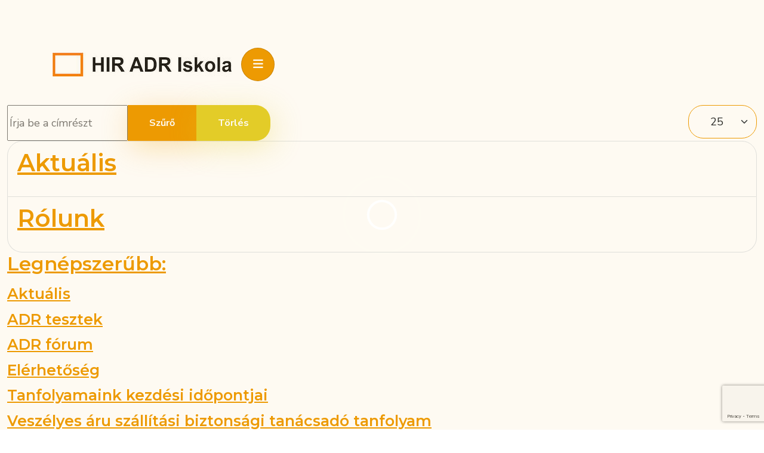

--- FILE ---
content_type: text/html; charset=utf-8
request_url: https://hiradriskola.hu/index.php/component/tags/tag/csaladias
body_size: 5622
content:
<!DOCTYPE html>
<html lang="hu-hu" dir="ltr">
<head>
	<meta charset="utf-8">
	<meta name="rights" content="Minden jog fenntartva - Hir Attila">
	<meta name="viewport" content="width=device-width, initial-scale=1, user-scalable=no">
	<meta name="description" content="HIR ADR Iskola - ADR, GKI, veszélyes áru szállítási biztonsági tanácsadó és egyéb gépjárműves szaktanfolyamok, ADR tanácsadás, oktatás, ADR felszerelések">
	<meta name="generator" content="Joomla! - Open Source Content Management">
	<title>családias</title>
	<link href="/index.php/component/tags/tag/csaladias?format=feed&amp;type=rss" rel="alternate" type="application/rss+xml" title="családias">
	<link href="/index.php/component/tags/tag/csaladias?format=feed&amp;type=atom" rel="alternate" type="application/atom+xml" title="családias">

	<link href="/templates/rsmatias/css/vendor/fontawesome-free/fontawesome.min.css?6.7.2" rel="stylesheet">
	<link href="/media/vendor/bootstrap/css/bootstrap.min.css?bad6d7" rel="stylesheet">
	<link href="/templates/rsmatias/css/animate/animate.css?bad6d7" rel="stylesheet">
	<link href="https://fonts.googleapis.com/css?family=Montserrat:100,100italic,200,200italic,300,300italic,regular,italic,500,500italic,600,600italic,700,700italic,800,800italic,900,900italic" rel="stylesheet">
	<link href="https://fonts.googleapis.com/css?family=Nunito+Sans:200,200italic,300,300italic,regular,italic,600,600italic,700,700italic,800,800italic,900,900italic" rel="stylesheet">
	<link href="/templates/rsmatias/css/themes/template-12.css?bad6d7" rel="stylesheet">
	<link href="/media/vendor/joomla-custom-elements/css/joomla-alert.min.css?0.4.1" rel="stylesheet">

	<script src="/media/vendor/jquery/js/jquery.min.js?3.7.1"></script>
	<script src="/media/legacy/js/jquery-noconflict.min.js?504da4"></script>
	<script src="/templates/rsmatias/js/metisMenu.min.js?bad6d7"></script>
	<script src="/templates/rsmatias/js/velocity.min.js?bad6d7"></script>
	<script src="/templates/rsmatias/js/scrollReveal.min.js?bad6d7"></script>
	<script src="/templates/rsmatias/js/offscreen.min.js?bad6d7"></script>
	<script type="application/json" class="joomla-script-options new">{"joomla.jtext":{"ERROR":"Hiba","MESSAGE":"Üzenet","NOTICE":"Megjegyzés","WARNING":"Figyelmeztetés","JCLOSE":"Bezárás","JOK":"Rendben","JOPEN":"Megnyitás"},"system.paths":{"root":"","rootFull":"https:\/\/hiradriskola.hu\/","base":"","baseFull":"https:\/\/hiradriskola.hu\/"},"csrf.token":"defa0d33a71709acafd3b1c3af98359a"}</script>
	<script src="/media/system/js/core.min.js?a3d8f8"></script>
	<script src="/templates/rsmatias/js/template.js?bad6d7"></script>
	<script src="/media/com_tags/js/tag-default.min.js?db210b" type="module"></script>
	<script src="/media/vendor/bootstrap/js/alert.min.js?5.3.8" type="module"></script>
	<script src="/media/vendor/bootstrap/js/button.min.js?5.3.8" type="module"></script>
	<script src="/media/vendor/bootstrap/js/carousel.min.js?5.3.8" type="module"></script>
	<script src="/media/vendor/bootstrap/js/collapse.min.js?5.3.8" type="module"></script>
	<script src="/media/vendor/bootstrap/js/dropdown.min.js?5.3.8" type="module"></script>
	<script src="/media/vendor/bootstrap/js/modal.min.js?5.3.8" type="module"></script>
	<script src="/media/vendor/bootstrap/js/offcanvas.min.js?5.3.8" type="module"></script>
	<script src="/media/vendor/bootstrap/js/popover.min.js?5.3.8" type="module"></script>
	<script src="/media/vendor/bootstrap/js/scrollspy.min.js?5.3.8" type="module"></script>
	<script src="/media/vendor/bootstrap/js/tab.min.js?5.3.8" type="module"></script>
	<script src="/media/vendor/bootstrap/js/toast.min.js?5.3.8" type="module"></script>
	<script src="/media/system/js/messages.min.js?9a4811" type="module"></script>
	<script src="https://www.google.com/recaptcha/api.js?render=6LdNbyMaAAAAAL6oLEGiShl6p4t3VGAf-rVP2YA1"></script>
	<script>if (typeof window.grecaptcha !== 'undefined') { grecaptcha.ready(function() { grecaptcha.execute("6LdNbyMaAAAAAL6oLEGiShl6p4t3VGAf-rVP2YA1", {action:'homepage'});}); }</script>
	<link href="/" rel="shortcut icon" type="image/vnd.microsoft.icon">

    </head>
<body>
        <div id="rstpl-preloader" data-in="fadeIn" data-out="fadeOut">
        <svg id="rstpl-spinner" xmlns="http://www.w3.org/2000/svg" xmlns:xlink="http://www.w3.org/1999/xlink" width="200px" height="200px" viewBox="0 0 100 100" preserveAspectRatio="xMidYMid">
            <circle cx="50" cy="50" r="0" fill="none" stroke="#ffffff" stroke-width="2">
                <animate attributeName="r" repeatCount="indefinite" dur="1s" values="0;40" keyTimes="0;1" keySplines="0 0.2 0.8 1" calcMode="spline" begin="0s"></animate>
                <animate attributeName="opacity" repeatCount="indefinite" dur="1s" values="1;0" keyTimes="0;1" keySplines="0.2 0 0.8 1" calcMode="spline" begin="0s"></animate>
            </circle><circle cx="50" cy="50" r="0" fill="none" stroke="#e2ce2a" stroke-width="2">
                <animate attributeName="r" repeatCount="indefinite" dur="1s" values="0;40" keyTimes="0;1" keySplines="0 0.2 0.8 1" calcMode="spline" begin="-0.5s"></animate>
                <animate attributeName="opacity" repeatCount="indefinite" dur="1s" values="1;0" keyTimes="0;1" keySplines="0.2 0 0.8 1" calcMode="spline" begin="-0.5s"></animate>
            </circle>
        </svg>
    </div>
        <div id="rstpl-pagewrap" class="body com_tags view-tag no-layout no-task">
        
<!-- Start Main Menu -->
<section class="rstpl-main-menu-position rstpl-sticky-menu rstpl-opensubmenus-hover" id="rstpl-main-menu-position" data-onepage="false">
    <nav class="navbar
    navbar-expand-xl     fixed-top">
		<div class="container-fluid">
																		<div class="col-md-12 rstpl-main-menu-col">
																		<div class="navbar-brand rstpl-brand image">
	
<a href="/index.php">
		<img src="/images/hiradr_images/logo.jpg#joomlaImage://local-images/hiradr_images/logo.jpg?width=300&amp;height=40" alt="HIR ADR Iskola" />
	</a>
</div>
													<button class="navbar-toggler" type="button" data-bs-toggle="collapse" data-bs-target="#rstplNavbarContent" aria-controls="rstplNavbarContent" aria-expanded="false" aria-label="Toggle navigation">
								<span class="navbar-toggler-icon fa"></span>
							</button>
							<div id="rstplNavbarContent" class="collapse navbar-collapse menu_center">
								<div class="navbar-nav-scroll">
									<ul class="mod-menu navbar-nav mod-list nav rstpl-template-menu" role="menu">
<li class="nav-item item-101 default current active" ><a href="/index.php" class="nav-link" aria-current="page">Aktuális</a></li><li class="nav-item item-102 deeper dropdown parent" ><a href="/index.php/tanfolyamok" class="nav-link">Tanfolyamok</a><button type="button" id="dropdown-label-102" class="mm-toggler" aria-haspopup="true" aria-expanded="false" aria-label="Tanfolyamok"></button><ul class="mod-menu__sub list-unstyled mm-collapse"><li class="nav-item item-103" ><a href="/index.php/tanfolyamok/tanfolyamaink-kezdesi-idopontjai" class="nav-link">Tanfolyamaink kezdési időpontjai</a></li><li class="nav-item item-104" ><a href="/index.php/tanfolyamok/adr-gepkocsivezetoi-tanfolyam" class="nav-link">ADR gépkocsivezetői tanfolyam</a></li><li class="nav-item item-105" ><a href="/index.php/tanfolyamok/veszelyes-aru-szallitasi-biztonsagi-tanacsado-tanfolyam" class="nav-link">Veszélyes áru szállítási biztonsági tanácsadó tanfolyam</a></li><li class="nav-item item-106" ><a href="/index.php/tanfolyamok/veszelyes-aru-szallitasban-kozremukodo-szemelyek-adr-1-3-szerinti-kepzese" class="nav-link">Veszélyes áru szállításban közreműködő személyek ADR 1.3 szerinti képzése</a></li><li class="nav-item item-107" ><a href="/index.php/tanfolyamok/mg-i-vegyszerek-es-uzemanyagok-mg-vontatoval-vontatott-potkocsival-torteno-szallitasa-tanfolyam" class="nav-link">Mg.-i vegyszerek és üzemanyagok mg. vontatóval vontatott pótkocsival történő szállítása tanfolyam</a></li><li class="nav-item item-108" ><a href="/index.php/tanfolyamok/gki-arufuvarozo-tovabbkepzo-tanfolyam" class="nav-link">GKI árufuvarozó továbbképző tanfolyam</a></li><li class="nav-item item-109" ><a href="/index.php/tanfolyamok/gki-autobuszvezetoi-tovabbkepzo-tanfolyam" class="nav-link">GKI autóbuszvezetői továbbképző tanfolyam</a></li><li class="nav-item item-110" ><a href="/index.php/tanfolyamok/gki-kulonbozeti-tovabbkepzo-tanfolyam" class="nav-link">GKI különbözeti továbbképző tanfolyam</a></li><li class="nav-item item-111" ><a href="/index.php/tanfolyamok/gki-osszevont-tovabbkepzo-tanfolyam" class="nav-link">GKI összevont továbbképző tanfolyam</a></li><li class="nav-item item-112" ><a href="/index.php/tanfolyamok/szakmai-iranyito-arufuvarozo-tanfolyam" class="nav-link">Szakmai irányító (árufuvarozó) tanfolyam</a></li><li class="nav-item item-113" ><a href="/index.php/tanfolyamok/szakmai-iranyito-autobuszvezetoi-tanfolyam" class="nav-link">Szakmai irányító (autóbuszvezetői) tanfolyam</a></li><li class="nav-item item-114" ><a href="/index.php/tanfolyamok/tanfolyam-dijak" class="nav-link">Tanfolyam díjak</a></li></ul></li><li class="nav-item item-115 deeper dropdown parent" ><a href="/index.php/kapcsolat" class="nav-link">Kapcsolat</a><button type="button" id="dropdown-label-115" class="mm-toggler" aria-haspopup="true" aria-expanded="false" aria-label="Kapcsolat"></button><ul class="mod-menu__sub list-unstyled mm-collapse"><li class="nav-item item-116" ><a href="/index.php/kapcsolat/elerhetoseg" class="nav-link">Elérhetőség</a></li><li class="nav-item item-117" ><a href="/index.php/kapcsolat/rolunk" class="nav-link">Rólunk</a></li><li class="nav-item item-130" ><a href="/index.php/kapcsolat/irjon-nekunk" class="nav-link">Írjon nekünk!</a></li><li class="nav-item item-131 parent" ><a href="/index.php/kapcsolat/jelentkezes-tanfolyamra" class="nav-link">Jelentkezés tanfolyamra</a></li></ul></li><li class="nav-item item-132" ><a href="/index.php/biztonsagi-tanacsadas" class="nav-link">Biztonsági tanácsadás</a></li><li class="nav-item item-133 deeper dropdown parent" ><a href="/index.php/adr-tesztek" class="nav-link">ADR tesztek</a><button type="button" id="dropdown-label-133" class="mm-toggler" aria-haspopup="true" aria-expanded="false" aria-label="ADR tesztek"></button><ul class="mod-menu__sub list-unstyled mm-collapse"><li class="nav-item item-134" ><a href="/index.php/adr-tesztek/tesztelje-tudasat" class="nav-link">Tesztelje tudását!</a></li><li class="nav-item item-135" ><a href="/index.php/adr-tesztek/altalanos-1-teszt" class="nav-link">Általános (1) teszt</a></li><li class="nav-item item-136" ><a href="/index.php/adr-tesztek/altalanos-2-teszt" class="nav-link">Általános (2) teszt</a></li><li class="nav-item item-137" ><a href="/index.php/adr-tesztek/osztalyok-1-teszt" class="nav-link">Osztályok (1) teszt</a></li><li class="nav-item item-138" ><a href="/index.php/adr-tesztek/osztalyok-2-teszt" class="nav-link">Osztályok (2) teszt</a></li><li class="nav-item item-139" ><a href="/index.php/adr-tesztek/osztalyok-3-teszt" class="nav-link">Osztályok (3) teszt</a></li><li class="nav-item item-140" ><a href="/index.php/adr-tesztek/osztalyok-4-teszt" class="nav-link">Osztályok (4) teszt</a></li><li class="nav-item item-141" ><a href="/index.php/adr-tesztek/osztalyok-5-teszt" class="nav-link">Osztályok (5) teszt</a></li><li class="nav-item item-142" ><a href="/index.php/adr-tesztek/osztalyok-6-teszt" class="nav-link">Osztályok (6) teszt</a></li><li class="nav-item item-143" ><a href="/index.php/adr-tesztek/osztalyok-7-teszt" class="nav-link">Osztályok (7) teszt</a></li><li class="nav-item item-144" ><a href="/index.php/adr-tesztek/osztalyok-8-teszt" class="nav-link">Osztályok (8) teszt</a></li><li class="nav-item item-145" ><a href="/index.php/adr-tesztek/osztalyok-9-teszt" class="nav-link">Osztályok (9) teszt</a></li><li class="nav-item item-146" ><a href="/index.php/adr-tesztek/barcak-1-teszt" class="nav-link">Bárcák (1) teszt</a></li><li class="nav-item item-147" ><a href="/index.php/adr-tesztek/barcak-2-teszt" class="nav-link">Bárcák (2) teszt</a></li><li class="nav-item item-148" ><a href="/index.php/adr-tesztek/barcak-3-teszt" class="nav-link">Bárcák (3) teszt</a></li><li class="nav-item item-149" ><a href="/index.php/adr-tesztek/barcak-4-teszt" class="nav-link">Bárcák (4) teszt</a></li><li class="nav-item item-150" ><a href="/index.php/adr-tesztek/jelolesek-1-teszt" class="nav-link">Jelölések (1) teszt</a></li><li class="nav-item item-151" ><a href="/index.php/adr-tesztek/jelolesek-2-teszt" class="nav-link">Jelölések (2) teszt</a></li><li class="nav-item item-152" ><a href="/index.php/adr-tesztek/jelolesek-3-teszt" class="nav-link">Jelölések (3) teszt</a></li><li class="nav-item item-153" ><a href="/index.php/adr-tesztek/jelolesek-4-teszt" class="nav-link">Jelölések (4) teszt</a></li><li class="nav-item item-154" ><a href="/index.php/adr-tesztek/jelolesek-5-teszt" class="nav-link">Jelölések (5) teszt</a></li><li class="nav-item item-155" ><a href="/index.php/adr-tesztek/kozbiztonsag-teszt" class="nav-link">Közbiztonság teszt</a></li><li class="nav-item item-156" ><a href="/index.php/adr-tesztek/okmanyok-1-teszt" class="nav-link">Okmányok (1) teszt</a></li><li class="nav-item item-157" ><a href="/index.php/adr-tesztek/okmanyok-2-teszt" class="nav-link">Okmányok (2) teszt</a></li><li class="nav-item item-158" ><a href="/index.php/adr-tesztek/okmanyok-3-teszt" class="nav-link">Okmányok (3) teszt</a></li><li class="nav-item item-159" ><a href="/index.php/adr-tesztek/okmanyok-4-teszt" class="nav-link">Okmányok (4) teszt</a></li><li class="nav-item item-160" ><a href="/index.php/adr-tesztek/okmanyok-5-teszt" class="nav-link">Okmányok (5) teszt</a></li><li class="nav-item item-161" ><a href="/index.php/adr-tesztek/okmanyok-6-teszt" class="nav-link">Okmányok (6) teszt</a></li><li class="nav-item item-162" ><a href="/index.php/adr-tesztek/felelosseg-1-teszt" class="nav-link">Felelősség (1) teszt</a></li><li class="nav-item item-163" ><a href="/index.php/adr-tesztek/felelosseg-2-teszt" class="nav-link">Felelősség (2) teszt</a></li><li class="nav-item item-185" ><a href="/index.php/adr-tesztek/felszereles-1-teszt" class="nav-link">Felszerelés (1) teszt</a></li><li class="nav-item item-186" ><a href="/index.php/adr-tesztek/felszereles-2-teszt" class="nav-link">Felszerelés (2) teszt</a></li><li class="nav-item item-164" ><a href="/index.php/adr-tesztek/kozlekedes-1-teszt" class="nav-link">Közlekedés (1) teszt</a></li><li class="nav-item item-165" ><a href="/index.php/adr-tesztek/kozlekedes-2-teszt" class="nav-link">Közlekedés (2) teszt</a></li><li class="nav-item item-166" ><a href="/index.php/adr-tesztek/kozlekedes-3-teszt" class="nav-link">Közlekedés (3) teszt</a></li><li class="nav-item item-167" ><a href="/index.php/adr-tesztek/rendkivuli-esemeny-teszt" class="nav-link">Rendkívüli esemény teszt</a></li><li class="nav-item item-168" ><a href="/index.php/adr-tesztek/mentessegek-teszt" class="nav-link">Mentességek teszt</a></li><li class="nav-item item-169" ><a href="/index.php/adr-tesztek/kuldemenyek-1-teszt" class="nav-link">Küldemények (1) teszt</a></li><li class="nav-item item-170" ><a href="/index.php/adr-tesztek/kuldemenyek-2-teszt" class="nav-link">Küldemények (2) teszt</a></li><li class="nav-item item-171" ><a href="/index.php/adr-tesztek/kuldemenyek-3-teszt" class="nav-link">Küldemények (3) teszt</a></li><li class="nav-item item-172" ><a href="/index.php/adr-tesztek/ellenorzes-teszt" class="nav-link">Ellenőrzés teszt</a></li><li class="nav-item item-173" ><a href="/index.php/adr-tesztek/egyuve-rakas-teszt" class="nav-link">Együvé rakás teszt</a></li><li class="nav-item item-174" ><a href="/index.php/adr-tesztek/elkulonites-teszt" class="nav-link">Elkülönítés teszt</a></li><li class="nav-item item-175" ><a href="/index.php/adr-tesztek/szallitas-1-teszt" class="nav-link">Szállítás (1) teszt</a></li><li class="nav-item item-176" ><a href="/index.php/adr-tesztek/szallitas-2-teszt" class="nav-link">Szállítás (2) teszt</a></li><li class="nav-item item-177" ><a href="/index.php/adr-tesztek/szallitas-3-teszt" class="nav-link">Szállítás (3) teszt</a></li><li class="nav-item item-178" ><a href="/index.php/adr-tesztek/szallitas-4-teszt" class="nav-link">Szállítás (4) teszt</a></li></ul></li><li class="nav-item item-179 deeper dropdown parent" ><a href="/index.php/egyeb" class="nav-link">Egyéb</a><button type="button" id="dropdown-label-179" class="mm-toggler" aria-haspopup="true" aria-expanded="false" aria-label="Egyéb"></button><ul class="mod-menu__sub list-unstyled mm-collapse"><li class="nav-item item-180" ><a href="/index.php/egyeb/adr-forum" class="nav-link">ADR fórum</a></li><li class="nav-item item-181" ><a href="/index.php/egyeb/adr-felszerelesek" class="nav-link">ADR felszerelések</a></li><li class="nav-item item-182" ><a href="/index.php/egyeb/hallgatoink-irtak" class="nav-link">Hallgatóink írták</a></li><li class="nav-item item-183" ><a href="/index.php/egyeb/letoltesek-linkek" class="nav-link">Letöltések, linkek</a></li></ul></li></ul>
																	</div>
							</div>
									</div>
												        </div>
    </nav>
</section>
<!-- End Main Menu -->
<section class="rstpl-component-message">
    <div class="container">
        <div class="row">
            <div class="col-md-12">
                <div id="system-message-container" aria-live="polite"></div>

            </div>
        </div>
    </div>
</section>

    <!-- Start All Content Position -->
    <main id="main">
    <section class="rstpl-all-content-position" id="rstpl-all-content-position">
        <div class="container">
                        <div class="row">
                                        <div class="col-md-12  enter bottom">
                                                        <!-- Start Content -->
                            <div id="rstpl-com_tags" class="rstpl-content">
                                
<div class="com-tags-tag tag-category">

    
    
        
                                <div class="com-tags__items">
    <form action="https://hiradriskola.hu/index.php/component/tags/tag/csaladias" method="post" name="adminForm" id="adminForm">
                                    <div class="com-tags-tags__filter btn-group">
                    <label class="filter-search-lbl visually-hidden" for="filter-search">
                        Írja be a címrészt                    </label>
                    <input
                        type="text"
                        name="filter-search"
                        id="filter-search"
                        value=""
                        class="inputbox" onchange="document.adminForm.submit();"
                        placeholder="Írja be a címrészt"
                    >
                    <button type="submit" name="filter_submit" class="btn btn-primary">Szűrő</button>
                    <button type="reset" name="filter-clear-button" class="btn btn-secondary">Törlés</button>
                </div>
                                        <div class="btn-group float-end">
                    <label for="limit" class="visually-hidden">
                        Tételek #                    </label>
                    <select id="limit" name="limit" class="form-select" onchange="this.form.submit()">
	<option value="5">5</option>
	<option value="10">10</option>
	<option value="15">15</option>
	<option value="20">20</option>
	<option value="25" selected="selected">25</option>
	<option value="30">30</option>
	<option value="50">50</option>
	<option value="100">100</option>
	<option value="200">200</option>
	<option value="500">500</option>
	<option value="0">Mind</option>
</select>
                </div>
            
            <input type="hidden" name="limitstart" value="">
            <input type="hidden" name="task" value="">
            </form>

            <ul class="com-tags-tag__category category list-group">
                                                <li class="list-group-item list-group-item-action">
                                                    <h3>
                        <a href="/index.php?view=article&amp;id=1:aktualis&amp;catid=8">
                            Aktuális                        </a>
                    </h3>
                                                                                                                    </li>
                                                <li class="list-group-item list-group-item-action">
                                                    <h3>
                        <a href="/index.php/kapcsolat/rolunk">
                            Rólunk                        </a>
                    </h3>
                                                                                                                    </li>
                    </ul>
    </div>

    </div>

                            </div>
                            <!-- End Content -->
                                                    </div>
                                    </div>
        </div>
    </section>
    <!-- End All Content Position-->
</main>
	<!-- Start Bottom Position -->
	<section class="rstpl-bottom-position" id="rstpl-bottom-position">
		<div class="container">
            <div class="row">
                                    <!-- bottom-a -->
                        <div class="col-md-3 ">
                            
                            <div class="bottom-a rstpl-module " aria-label="Legnépszerűbb cím">
		<div class="rstpl-module-content">
		
<div id="mod-custom113" class="mod-custom custom">
    <h4><a href="/index.php">Legnépszerűbb:</a></h4></div>
	</div>
</div>

                            
                        </div>
                        <!-- / bottom-a -->
                                    <!-- bottom-b -->
                        <div class="col-md-3 ">
                            
                            <div class="bottom-b rstpl-module " aria-label="Legnépszerűbb oldalak">
		<div class="rstpl-module-content">
		
<div id="mod-custom114" class="mod-custom custom">
    <h5><a title="HIR ADR Iskola - Aktuális" href="/index.php">Aktuális</a></h5>
<h5><a href="/index.php/adr-tesztek">ADR tesztek</a></h5>
<h5><a title="HIR ADR Iskola - ADR fórum" href="/index.php/egyeb/adr-forum">ADR fórum</a></h5>
<h5><a href="/index.php/kapcsolat">Elérhetőség</a></h5>
<h5><a title="HIR ADR Iskola - Tanfolyamaink kezdési időpontjai" href="/index.php/tanfolyamok/tanfolyamaink-kezdesi-idopontjai">Tanfolyamaink kezdési időpontjai</a></h5>
<h5><a href="/index.php/tanfolyamok/veszelyes-aru-szallitasi-biztonsagi-tanacsado-tanfolyam">Veszélyes áru szállítási biztonsági tanácsadó tanfolyam</a></h5>
<h5><a href="/index.php/tanfolyamok/adr-gepkocsivezetoi-tanfolyam">ADR gépkocsivezetői tanfolyam</a></h5></div>
	</div>
</div>

                            
                        </div>
                        <!-- / bottom-b -->
                                    <!-- bottom-c -->
                        <div class="col-md-3 " data-sr="enter bottom wait 0.3s, enter bottom">
                            
                            <div class="bottom-c rstpl-module " aria-label="Legfrissebb cím">
		<div class="rstpl-module-content">
		
<div id="mod-custom115" class="mod-custom custom">
    <h4><a href="/index.php">Legfrissebb:</a></h4></div>
	</div>
</div>

                            
                        </div>
                        <!-- / bottom-c -->
                                    <!-- bottom-d -->
                        <div class="col-md-3 " data-sr="enter bottom wait 0.4s, enter bottom">
                            
                            <div class="bottom-d rstpl-module " aria-label="Legfrissebb oldalak">
		<div class="rstpl-module-content">
		
<div id="mod-custom116" class="mod-custom custom">
    <h5><a title="HIR ADR Iskola - Aktuális" href="/index.php">Aktuális</a></h5>
<h5><a title="HIR ADR Iskola - Tanfolyamaink kezdési időpontjai" href="/index.php/tanfolyamok/tanfolyamaink-kezdesi-idopontjai">Tanfolyamaink kezdési időpontjai</a></h5>
<h5><a href="/index.php/tanfolyamok/adr-gepkocsivezetoi-tanfolyam">ADR gépkocsivezetői tanfolyam</a></h5>
<h5><a href="/index.php/tanfolyamok/gki-arufuvarozo-tovabbkepzo-tanfolyam">GKI árufuvarozó továbbképző tanfolyam</a></h5>
<h5><a href="/index.php/tanfolyamok/veszelyes-aru-szallitasi-biztonsagi-tanacsado-tanfolyam">Veszélyes áru szállítási biztonsági tanácsadó tanfolyam</a></h5>
<h5><a title="HIR ADR Iskola - ADR fórum" href="/index.php/egyeb/adr-forum">ADR fórum</a></h5>
<h5><a title="HIR ADR Iskola - Hallgatóink írták" href="/index.php/egyeb/hallgatoink-irtak">Hallgatóink írták</a></h5></div>
	</div>
</div>

                            
                        </div>
                        <!-- / bottom-d -->
                        </div>
		</div>
	</section>
	<!-- End bottom Position-->

        <footer id="rstpl-footer-container">
            <div class="rstpl-go-top"><a href="javascript:void(0)"><span class="fa fa-angle-up"></span></a></div>            	<!-- Start Before footer Position -->
	<section class="rstpl-before-footer-position" id="rstpl-before-footer-position">
		<div class="container">
            <div class="row">
                                    <!-- before-footer -->
                        <div class="col-md-12 ">
                            
                            <div class="before-footer rstpl-card" id="mod-112" aria-labelledby="mod-title-112">
<div class="rstpl-body">
            <h3 class="rstpl-title" id="mod-title-112">Cimkefelhő</h3>        <div class="mod-tagspopular-cloud tagspopular tagscloud">
        <span class="tag">
            <a class="tag-name" style="font-size: 2.2em" href="/index.php/component/tags/tag/adr-tanacsado-tanfolyam">
                ADR tanácsadó tanfolyam</a>
                    </span>
            <span class="tag">
            <a class="tag-name" style="font-size: 1.8em" href="/index.php/component/tags/tag/adr-tanacsado">
                ADR tanácsadó</a>
                    </span>
            <span class="tag">
            <a class="tag-name" style="font-size: 1em" href="/index.php/component/tags/tag/vontato">
                vontató</a>
                    </span>
            <span class="tag">
            <a class="tag-name" style="font-size: 1em" href="/index.php/component/tags/tag/online">
                online</a>
                    </span>
            <span class="tag">
            <a class="tag-name" style="font-size: 1.4em" href="/index.php/component/tags/tag/felkeszult">
                felkészült</a>
                    </span>
            <span class="tag">
            <a class="tag-name" style="font-size: 1em" href="/index.php/component/tags/tag/kis-adr">
                kis ADR</a>
                    </span>
            <span class="tag">
            <a class="tag-name" style="font-size: 1em" href="/index.php/component/tags/tag/tesztek">
                tesztek</a>
                    </span>
            <span class="tag">
            <a class="tag-name" style="font-size: 1em" href="/index.php/component/tags/tag/automento">
                autómentő</a>
                    </span>
            <span class="tag">
            <a class="tag-name" style="font-size: 1em" href="/index.php/component/tags/tag/arufuvarozo">
                árufuvarozó</a>
                    </span>
            <span class="tag">
            <a class="tag-name" style="font-size: 1em" href="/index.php/component/tags/tag/autobuszvezetoi">
                autóbuszvezetői</a>
                    </span>
            <span class="tag">
            <a class="tag-name" style="font-size: 1.4em" href="/index.php/component/tags/tag/profi">
                profi</a>
                    </span>
            <span class="tag">
            <a class="tag-name" style="font-size: 3em" href="/index.php/component/tags/tag/pecs">
                Pécs</a>
                    </span>
            <span class="tag">
            <a class="tag-name" style="font-size: 1.4em" href="/index.php/component/tags/tag/adr-e-learning">
                ADR e-learning</a>
                    </span>
            <span class="tag">
            <a class="tag-name" style="font-size: 1.8em" href="/index.php/component/tags/tag/veszelyes">
                veszélyes</a>
                    </span>
            <span class="tag">
            <a class="tag-name" style="font-size: 1.4em" href="/index.php/component/tags/tag/mgv-igazolas">
                mgv igazolás</a>
                    </span>
            <span class="tag">
            <a class="tag-name" style="font-size: 1.4em" href="/index.php/component/tags/tag/tanacsado">
                tanácsadó</a>
                    </span>
            <span class="tag">
            <a class="tag-name" style="font-size: 1.4em" href="/index.php/component/tags/tag/biztonsagi-tanacsado">
                biztonsági tanácsadó</a>
                    </span>
            <span class="tag">
            <a class="tag-name" style="font-size: 2.6em" href="/index.php/component/tags/tag/tanfolyam">
                tanfolyam</a>
                    </span>
            <span class="tag">
            <a class="tag-name" style="font-size: 1.4em" href="/index.php/component/tags/tag/adr-online">
                ADR online</a>
                    </span>
            <span class="tag">
            <a class="tag-name" style="font-size: 1.4em" href="/index.php/component/tags/tag/gki-kartya">
                GKI kártya</a>
                    </span>
    </div>
</div>
</div>


                            
                        </div>
                        <!-- / before-footer -->
                        </div>
		</div>
	</section>
	<!-- End before-footer Position-->

	<!-- Start Footer Position -->
	<section class="rstpl-footer-position" id="rstpl-footer-position">
		<div class="container">
            <div class="row">
                                    <!-- footer-b -->
                        <div class="col-md-4 ">
                            
                            

                            
                        </div>
                        <!-- / footer-b -->
                        </div>
		</div>
	</section>
	<!-- End footer Position-->

	<!-- Start Copyright Position -->
	<section class="rstpl-copyright-position" id="rstpl-copyright-position">
		<div class="container">
            <div class="row">
                                    <!-- copyright-b -->
                        <div class="col-md-5 ">
                            
                            

                            
                        </div>
                        <!-- / copyright-b -->
                        </div>
		</div>
	</section>
	<!-- End copyright Position-->

        </footer>
                    <div class="copyright-link text-center">
                <a href="https://www.rsjoomla.com/joomla-templates.html" title="Joomla! Templates" target="_blank">Joomla! Templates</a> by RSJoomla!
            </div>
            </div>
    <script src="/templates/rsmatias/js/modernizr.min.js"></script>
</body>
</html>


--- FILE ---
content_type: text/html; charset=utf-8
request_url: https://www.google.com/recaptcha/api2/anchor?ar=1&k=6LdNbyMaAAAAAL6oLEGiShl6p4t3VGAf-rVP2YA1&co=aHR0cHM6Ly9oaXJhZHJpc2tvbGEuaHU6NDQz&hl=en&v=PoyoqOPhxBO7pBk68S4YbpHZ&size=invisible&anchor-ms=20000&execute-ms=30000&cb=wad4pnv22hjd
body_size: 48675
content:
<!DOCTYPE HTML><html dir="ltr" lang="en"><head><meta http-equiv="Content-Type" content="text/html; charset=UTF-8">
<meta http-equiv="X-UA-Compatible" content="IE=edge">
<title>reCAPTCHA</title>
<style type="text/css">
/* cyrillic-ext */
@font-face {
  font-family: 'Roboto';
  font-style: normal;
  font-weight: 400;
  font-stretch: 100%;
  src: url(//fonts.gstatic.com/s/roboto/v48/KFO7CnqEu92Fr1ME7kSn66aGLdTylUAMa3GUBHMdazTgWw.woff2) format('woff2');
  unicode-range: U+0460-052F, U+1C80-1C8A, U+20B4, U+2DE0-2DFF, U+A640-A69F, U+FE2E-FE2F;
}
/* cyrillic */
@font-face {
  font-family: 'Roboto';
  font-style: normal;
  font-weight: 400;
  font-stretch: 100%;
  src: url(//fonts.gstatic.com/s/roboto/v48/KFO7CnqEu92Fr1ME7kSn66aGLdTylUAMa3iUBHMdazTgWw.woff2) format('woff2');
  unicode-range: U+0301, U+0400-045F, U+0490-0491, U+04B0-04B1, U+2116;
}
/* greek-ext */
@font-face {
  font-family: 'Roboto';
  font-style: normal;
  font-weight: 400;
  font-stretch: 100%;
  src: url(//fonts.gstatic.com/s/roboto/v48/KFO7CnqEu92Fr1ME7kSn66aGLdTylUAMa3CUBHMdazTgWw.woff2) format('woff2');
  unicode-range: U+1F00-1FFF;
}
/* greek */
@font-face {
  font-family: 'Roboto';
  font-style: normal;
  font-weight: 400;
  font-stretch: 100%;
  src: url(//fonts.gstatic.com/s/roboto/v48/KFO7CnqEu92Fr1ME7kSn66aGLdTylUAMa3-UBHMdazTgWw.woff2) format('woff2');
  unicode-range: U+0370-0377, U+037A-037F, U+0384-038A, U+038C, U+038E-03A1, U+03A3-03FF;
}
/* math */
@font-face {
  font-family: 'Roboto';
  font-style: normal;
  font-weight: 400;
  font-stretch: 100%;
  src: url(//fonts.gstatic.com/s/roboto/v48/KFO7CnqEu92Fr1ME7kSn66aGLdTylUAMawCUBHMdazTgWw.woff2) format('woff2');
  unicode-range: U+0302-0303, U+0305, U+0307-0308, U+0310, U+0312, U+0315, U+031A, U+0326-0327, U+032C, U+032F-0330, U+0332-0333, U+0338, U+033A, U+0346, U+034D, U+0391-03A1, U+03A3-03A9, U+03B1-03C9, U+03D1, U+03D5-03D6, U+03F0-03F1, U+03F4-03F5, U+2016-2017, U+2034-2038, U+203C, U+2040, U+2043, U+2047, U+2050, U+2057, U+205F, U+2070-2071, U+2074-208E, U+2090-209C, U+20D0-20DC, U+20E1, U+20E5-20EF, U+2100-2112, U+2114-2115, U+2117-2121, U+2123-214F, U+2190, U+2192, U+2194-21AE, U+21B0-21E5, U+21F1-21F2, U+21F4-2211, U+2213-2214, U+2216-22FF, U+2308-230B, U+2310, U+2319, U+231C-2321, U+2336-237A, U+237C, U+2395, U+239B-23B7, U+23D0, U+23DC-23E1, U+2474-2475, U+25AF, U+25B3, U+25B7, U+25BD, U+25C1, U+25CA, U+25CC, U+25FB, U+266D-266F, U+27C0-27FF, U+2900-2AFF, U+2B0E-2B11, U+2B30-2B4C, U+2BFE, U+3030, U+FF5B, U+FF5D, U+1D400-1D7FF, U+1EE00-1EEFF;
}
/* symbols */
@font-face {
  font-family: 'Roboto';
  font-style: normal;
  font-weight: 400;
  font-stretch: 100%;
  src: url(//fonts.gstatic.com/s/roboto/v48/KFO7CnqEu92Fr1ME7kSn66aGLdTylUAMaxKUBHMdazTgWw.woff2) format('woff2');
  unicode-range: U+0001-000C, U+000E-001F, U+007F-009F, U+20DD-20E0, U+20E2-20E4, U+2150-218F, U+2190, U+2192, U+2194-2199, U+21AF, U+21E6-21F0, U+21F3, U+2218-2219, U+2299, U+22C4-22C6, U+2300-243F, U+2440-244A, U+2460-24FF, U+25A0-27BF, U+2800-28FF, U+2921-2922, U+2981, U+29BF, U+29EB, U+2B00-2BFF, U+4DC0-4DFF, U+FFF9-FFFB, U+10140-1018E, U+10190-1019C, U+101A0, U+101D0-101FD, U+102E0-102FB, U+10E60-10E7E, U+1D2C0-1D2D3, U+1D2E0-1D37F, U+1F000-1F0FF, U+1F100-1F1AD, U+1F1E6-1F1FF, U+1F30D-1F30F, U+1F315, U+1F31C, U+1F31E, U+1F320-1F32C, U+1F336, U+1F378, U+1F37D, U+1F382, U+1F393-1F39F, U+1F3A7-1F3A8, U+1F3AC-1F3AF, U+1F3C2, U+1F3C4-1F3C6, U+1F3CA-1F3CE, U+1F3D4-1F3E0, U+1F3ED, U+1F3F1-1F3F3, U+1F3F5-1F3F7, U+1F408, U+1F415, U+1F41F, U+1F426, U+1F43F, U+1F441-1F442, U+1F444, U+1F446-1F449, U+1F44C-1F44E, U+1F453, U+1F46A, U+1F47D, U+1F4A3, U+1F4B0, U+1F4B3, U+1F4B9, U+1F4BB, U+1F4BF, U+1F4C8-1F4CB, U+1F4D6, U+1F4DA, U+1F4DF, U+1F4E3-1F4E6, U+1F4EA-1F4ED, U+1F4F7, U+1F4F9-1F4FB, U+1F4FD-1F4FE, U+1F503, U+1F507-1F50B, U+1F50D, U+1F512-1F513, U+1F53E-1F54A, U+1F54F-1F5FA, U+1F610, U+1F650-1F67F, U+1F687, U+1F68D, U+1F691, U+1F694, U+1F698, U+1F6AD, U+1F6B2, U+1F6B9-1F6BA, U+1F6BC, U+1F6C6-1F6CF, U+1F6D3-1F6D7, U+1F6E0-1F6EA, U+1F6F0-1F6F3, U+1F6F7-1F6FC, U+1F700-1F7FF, U+1F800-1F80B, U+1F810-1F847, U+1F850-1F859, U+1F860-1F887, U+1F890-1F8AD, U+1F8B0-1F8BB, U+1F8C0-1F8C1, U+1F900-1F90B, U+1F93B, U+1F946, U+1F984, U+1F996, U+1F9E9, U+1FA00-1FA6F, U+1FA70-1FA7C, U+1FA80-1FA89, U+1FA8F-1FAC6, U+1FACE-1FADC, U+1FADF-1FAE9, U+1FAF0-1FAF8, U+1FB00-1FBFF;
}
/* vietnamese */
@font-face {
  font-family: 'Roboto';
  font-style: normal;
  font-weight: 400;
  font-stretch: 100%;
  src: url(//fonts.gstatic.com/s/roboto/v48/KFO7CnqEu92Fr1ME7kSn66aGLdTylUAMa3OUBHMdazTgWw.woff2) format('woff2');
  unicode-range: U+0102-0103, U+0110-0111, U+0128-0129, U+0168-0169, U+01A0-01A1, U+01AF-01B0, U+0300-0301, U+0303-0304, U+0308-0309, U+0323, U+0329, U+1EA0-1EF9, U+20AB;
}
/* latin-ext */
@font-face {
  font-family: 'Roboto';
  font-style: normal;
  font-weight: 400;
  font-stretch: 100%;
  src: url(//fonts.gstatic.com/s/roboto/v48/KFO7CnqEu92Fr1ME7kSn66aGLdTylUAMa3KUBHMdazTgWw.woff2) format('woff2');
  unicode-range: U+0100-02BA, U+02BD-02C5, U+02C7-02CC, U+02CE-02D7, U+02DD-02FF, U+0304, U+0308, U+0329, U+1D00-1DBF, U+1E00-1E9F, U+1EF2-1EFF, U+2020, U+20A0-20AB, U+20AD-20C0, U+2113, U+2C60-2C7F, U+A720-A7FF;
}
/* latin */
@font-face {
  font-family: 'Roboto';
  font-style: normal;
  font-weight: 400;
  font-stretch: 100%;
  src: url(//fonts.gstatic.com/s/roboto/v48/KFO7CnqEu92Fr1ME7kSn66aGLdTylUAMa3yUBHMdazQ.woff2) format('woff2');
  unicode-range: U+0000-00FF, U+0131, U+0152-0153, U+02BB-02BC, U+02C6, U+02DA, U+02DC, U+0304, U+0308, U+0329, U+2000-206F, U+20AC, U+2122, U+2191, U+2193, U+2212, U+2215, U+FEFF, U+FFFD;
}
/* cyrillic-ext */
@font-face {
  font-family: 'Roboto';
  font-style: normal;
  font-weight: 500;
  font-stretch: 100%;
  src: url(//fonts.gstatic.com/s/roboto/v48/KFO7CnqEu92Fr1ME7kSn66aGLdTylUAMa3GUBHMdazTgWw.woff2) format('woff2');
  unicode-range: U+0460-052F, U+1C80-1C8A, U+20B4, U+2DE0-2DFF, U+A640-A69F, U+FE2E-FE2F;
}
/* cyrillic */
@font-face {
  font-family: 'Roboto';
  font-style: normal;
  font-weight: 500;
  font-stretch: 100%;
  src: url(//fonts.gstatic.com/s/roboto/v48/KFO7CnqEu92Fr1ME7kSn66aGLdTylUAMa3iUBHMdazTgWw.woff2) format('woff2');
  unicode-range: U+0301, U+0400-045F, U+0490-0491, U+04B0-04B1, U+2116;
}
/* greek-ext */
@font-face {
  font-family: 'Roboto';
  font-style: normal;
  font-weight: 500;
  font-stretch: 100%;
  src: url(//fonts.gstatic.com/s/roboto/v48/KFO7CnqEu92Fr1ME7kSn66aGLdTylUAMa3CUBHMdazTgWw.woff2) format('woff2');
  unicode-range: U+1F00-1FFF;
}
/* greek */
@font-face {
  font-family: 'Roboto';
  font-style: normal;
  font-weight: 500;
  font-stretch: 100%;
  src: url(//fonts.gstatic.com/s/roboto/v48/KFO7CnqEu92Fr1ME7kSn66aGLdTylUAMa3-UBHMdazTgWw.woff2) format('woff2');
  unicode-range: U+0370-0377, U+037A-037F, U+0384-038A, U+038C, U+038E-03A1, U+03A3-03FF;
}
/* math */
@font-face {
  font-family: 'Roboto';
  font-style: normal;
  font-weight: 500;
  font-stretch: 100%;
  src: url(//fonts.gstatic.com/s/roboto/v48/KFO7CnqEu92Fr1ME7kSn66aGLdTylUAMawCUBHMdazTgWw.woff2) format('woff2');
  unicode-range: U+0302-0303, U+0305, U+0307-0308, U+0310, U+0312, U+0315, U+031A, U+0326-0327, U+032C, U+032F-0330, U+0332-0333, U+0338, U+033A, U+0346, U+034D, U+0391-03A1, U+03A3-03A9, U+03B1-03C9, U+03D1, U+03D5-03D6, U+03F0-03F1, U+03F4-03F5, U+2016-2017, U+2034-2038, U+203C, U+2040, U+2043, U+2047, U+2050, U+2057, U+205F, U+2070-2071, U+2074-208E, U+2090-209C, U+20D0-20DC, U+20E1, U+20E5-20EF, U+2100-2112, U+2114-2115, U+2117-2121, U+2123-214F, U+2190, U+2192, U+2194-21AE, U+21B0-21E5, U+21F1-21F2, U+21F4-2211, U+2213-2214, U+2216-22FF, U+2308-230B, U+2310, U+2319, U+231C-2321, U+2336-237A, U+237C, U+2395, U+239B-23B7, U+23D0, U+23DC-23E1, U+2474-2475, U+25AF, U+25B3, U+25B7, U+25BD, U+25C1, U+25CA, U+25CC, U+25FB, U+266D-266F, U+27C0-27FF, U+2900-2AFF, U+2B0E-2B11, U+2B30-2B4C, U+2BFE, U+3030, U+FF5B, U+FF5D, U+1D400-1D7FF, U+1EE00-1EEFF;
}
/* symbols */
@font-face {
  font-family: 'Roboto';
  font-style: normal;
  font-weight: 500;
  font-stretch: 100%;
  src: url(//fonts.gstatic.com/s/roboto/v48/KFO7CnqEu92Fr1ME7kSn66aGLdTylUAMaxKUBHMdazTgWw.woff2) format('woff2');
  unicode-range: U+0001-000C, U+000E-001F, U+007F-009F, U+20DD-20E0, U+20E2-20E4, U+2150-218F, U+2190, U+2192, U+2194-2199, U+21AF, U+21E6-21F0, U+21F3, U+2218-2219, U+2299, U+22C4-22C6, U+2300-243F, U+2440-244A, U+2460-24FF, U+25A0-27BF, U+2800-28FF, U+2921-2922, U+2981, U+29BF, U+29EB, U+2B00-2BFF, U+4DC0-4DFF, U+FFF9-FFFB, U+10140-1018E, U+10190-1019C, U+101A0, U+101D0-101FD, U+102E0-102FB, U+10E60-10E7E, U+1D2C0-1D2D3, U+1D2E0-1D37F, U+1F000-1F0FF, U+1F100-1F1AD, U+1F1E6-1F1FF, U+1F30D-1F30F, U+1F315, U+1F31C, U+1F31E, U+1F320-1F32C, U+1F336, U+1F378, U+1F37D, U+1F382, U+1F393-1F39F, U+1F3A7-1F3A8, U+1F3AC-1F3AF, U+1F3C2, U+1F3C4-1F3C6, U+1F3CA-1F3CE, U+1F3D4-1F3E0, U+1F3ED, U+1F3F1-1F3F3, U+1F3F5-1F3F7, U+1F408, U+1F415, U+1F41F, U+1F426, U+1F43F, U+1F441-1F442, U+1F444, U+1F446-1F449, U+1F44C-1F44E, U+1F453, U+1F46A, U+1F47D, U+1F4A3, U+1F4B0, U+1F4B3, U+1F4B9, U+1F4BB, U+1F4BF, U+1F4C8-1F4CB, U+1F4D6, U+1F4DA, U+1F4DF, U+1F4E3-1F4E6, U+1F4EA-1F4ED, U+1F4F7, U+1F4F9-1F4FB, U+1F4FD-1F4FE, U+1F503, U+1F507-1F50B, U+1F50D, U+1F512-1F513, U+1F53E-1F54A, U+1F54F-1F5FA, U+1F610, U+1F650-1F67F, U+1F687, U+1F68D, U+1F691, U+1F694, U+1F698, U+1F6AD, U+1F6B2, U+1F6B9-1F6BA, U+1F6BC, U+1F6C6-1F6CF, U+1F6D3-1F6D7, U+1F6E0-1F6EA, U+1F6F0-1F6F3, U+1F6F7-1F6FC, U+1F700-1F7FF, U+1F800-1F80B, U+1F810-1F847, U+1F850-1F859, U+1F860-1F887, U+1F890-1F8AD, U+1F8B0-1F8BB, U+1F8C0-1F8C1, U+1F900-1F90B, U+1F93B, U+1F946, U+1F984, U+1F996, U+1F9E9, U+1FA00-1FA6F, U+1FA70-1FA7C, U+1FA80-1FA89, U+1FA8F-1FAC6, U+1FACE-1FADC, U+1FADF-1FAE9, U+1FAF0-1FAF8, U+1FB00-1FBFF;
}
/* vietnamese */
@font-face {
  font-family: 'Roboto';
  font-style: normal;
  font-weight: 500;
  font-stretch: 100%;
  src: url(//fonts.gstatic.com/s/roboto/v48/KFO7CnqEu92Fr1ME7kSn66aGLdTylUAMa3OUBHMdazTgWw.woff2) format('woff2');
  unicode-range: U+0102-0103, U+0110-0111, U+0128-0129, U+0168-0169, U+01A0-01A1, U+01AF-01B0, U+0300-0301, U+0303-0304, U+0308-0309, U+0323, U+0329, U+1EA0-1EF9, U+20AB;
}
/* latin-ext */
@font-face {
  font-family: 'Roboto';
  font-style: normal;
  font-weight: 500;
  font-stretch: 100%;
  src: url(//fonts.gstatic.com/s/roboto/v48/KFO7CnqEu92Fr1ME7kSn66aGLdTylUAMa3KUBHMdazTgWw.woff2) format('woff2');
  unicode-range: U+0100-02BA, U+02BD-02C5, U+02C7-02CC, U+02CE-02D7, U+02DD-02FF, U+0304, U+0308, U+0329, U+1D00-1DBF, U+1E00-1E9F, U+1EF2-1EFF, U+2020, U+20A0-20AB, U+20AD-20C0, U+2113, U+2C60-2C7F, U+A720-A7FF;
}
/* latin */
@font-face {
  font-family: 'Roboto';
  font-style: normal;
  font-weight: 500;
  font-stretch: 100%;
  src: url(//fonts.gstatic.com/s/roboto/v48/KFO7CnqEu92Fr1ME7kSn66aGLdTylUAMa3yUBHMdazQ.woff2) format('woff2');
  unicode-range: U+0000-00FF, U+0131, U+0152-0153, U+02BB-02BC, U+02C6, U+02DA, U+02DC, U+0304, U+0308, U+0329, U+2000-206F, U+20AC, U+2122, U+2191, U+2193, U+2212, U+2215, U+FEFF, U+FFFD;
}
/* cyrillic-ext */
@font-face {
  font-family: 'Roboto';
  font-style: normal;
  font-weight: 900;
  font-stretch: 100%;
  src: url(//fonts.gstatic.com/s/roboto/v48/KFO7CnqEu92Fr1ME7kSn66aGLdTylUAMa3GUBHMdazTgWw.woff2) format('woff2');
  unicode-range: U+0460-052F, U+1C80-1C8A, U+20B4, U+2DE0-2DFF, U+A640-A69F, U+FE2E-FE2F;
}
/* cyrillic */
@font-face {
  font-family: 'Roboto';
  font-style: normal;
  font-weight: 900;
  font-stretch: 100%;
  src: url(//fonts.gstatic.com/s/roboto/v48/KFO7CnqEu92Fr1ME7kSn66aGLdTylUAMa3iUBHMdazTgWw.woff2) format('woff2');
  unicode-range: U+0301, U+0400-045F, U+0490-0491, U+04B0-04B1, U+2116;
}
/* greek-ext */
@font-face {
  font-family: 'Roboto';
  font-style: normal;
  font-weight: 900;
  font-stretch: 100%;
  src: url(//fonts.gstatic.com/s/roboto/v48/KFO7CnqEu92Fr1ME7kSn66aGLdTylUAMa3CUBHMdazTgWw.woff2) format('woff2');
  unicode-range: U+1F00-1FFF;
}
/* greek */
@font-face {
  font-family: 'Roboto';
  font-style: normal;
  font-weight: 900;
  font-stretch: 100%;
  src: url(//fonts.gstatic.com/s/roboto/v48/KFO7CnqEu92Fr1ME7kSn66aGLdTylUAMa3-UBHMdazTgWw.woff2) format('woff2');
  unicode-range: U+0370-0377, U+037A-037F, U+0384-038A, U+038C, U+038E-03A1, U+03A3-03FF;
}
/* math */
@font-face {
  font-family: 'Roboto';
  font-style: normal;
  font-weight: 900;
  font-stretch: 100%;
  src: url(//fonts.gstatic.com/s/roboto/v48/KFO7CnqEu92Fr1ME7kSn66aGLdTylUAMawCUBHMdazTgWw.woff2) format('woff2');
  unicode-range: U+0302-0303, U+0305, U+0307-0308, U+0310, U+0312, U+0315, U+031A, U+0326-0327, U+032C, U+032F-0330, U+0332-0333, U+0338, U+033A, U+0346, U+034D, U+0391-03A1, U+03A3-03A9, U+03B1-03C9, U+03D1, U+03D5-03D6, U+03F0-03F1, U+03F4-03F5, U+2016-2017, U+2034-2038, U+203C, U+2040, U+2043, U+2047, U+2050, U+2057, U+205F, U+2070-2071, U+2074-208E, U+2090-209C, U+20D0-20DC, U+20E1, U+20E5-20EF, U+2100-2112, U+2114-2115, U+2117-2121, U+2123-214F, U+2190, U+2192, U+2194-21AE, U+21B0-21E5, U+21F1-21F2, U+21F4-2211, U+2213-2214, U+2216-22FF, U+2308-230B, U+2310, U+2319, U+231C-2321, U+2336-237A, U+237C, U+2395, U+239B-23B7, U+23D0, U+23DC-23E1, U+2474-2475, U+25AF, U+25B3, U+25B7, U+25BD, U+25C1, U+25CA, U+25CC, U+25FB, U+266D-266F, U+27C0-27FF, U+2900-2AFF, U+2B0E-2B11, U+2B30-2B4C, U+2BFE, U+3030, U+FF5B, U+FF5D, U+1D400-1D7FF, U+1EE00-1EEFF;
}
/* symbols */
@font-face {
  font-family: 'Roboto';
  font-style: normal;
  font-weight: 900;
  font-stretch: 100%;
  src: url(//fonts.gstatic.com/s/roboto/v48/KFO7CnqEu92Fr1ME7kSn66aGLdTylUAMaxKUBHMdazTgWw.woff2) format('woff2');
  unicode-range: U+0001-000C, U+000E-001F, U+007F-009F, U+20DD-20E0, U+20E2-20E4, U+2150-218F, U+2190, U+2192, U+2194-2199, U+21AF, U+21E6-21F0, U+21F3, U+2218-2219, U+2299, U+22C4-22C6, U+2300-243F, U+2440-244A, U+2460-24FF, U+25A0-27BF, U+2800-28FF, U+2921-2922, U+2981, U+29BF, U+29EB, U+2B00-2BFF, U+4DC0-4DFF, U+FFF9-FFFB, U+10140-1018E, U+10190-1019C, U+101A0, U+101D0-101FD, U+102E0-102FB, U+10E60-10E7E, U+1D2C0-1D2D3, U+1D2E0-1D37F, U+1F000-1F0FF, U+1F100-1F1AD, U+1F1E6-1F1FF, U+1F30D-1F30F, U+1F315, U+1F31C, U+1F31E, U+1F320-1F32C, U+1F336, U+1F378, U+1F37D, U+1F382, U+1F393-1F39F, U+1F3A7-1F3A8, U+1F3AC-1F3AF, U+1F3C2, U+1F3C4-1F3C6, U+1F3CA-1F3CE, U+1F3D4-1F3E0, U+1F3ED, U+1F3F1-1F3F3, U+1F3F5-1F3F7, U+1F408, U+1F415, U+1F41F, U+1F426, U+1F43F, U+1F441-1F442, U+1F444, U+1F446-1F449, U+1F44C-1F44E, U+1F453, U+1F46A, U+1F47D, U+1F4A3, U+1F4B0, U+1F4B3, U+1F4B9, U+1F4BB, U+1F4BF, U+1F4C8-1F4CB, U+1F4D6, U+1F4DA, U+1F4DF, U+1F4E3-1F4E6, U+1F4EA-1F4ED, U+1F4F7, U+1F4F9-1F4FB, U+1F4FD-1F4FE, U+1F503, U+1F507-1F50B, U+1F50D, U+1F512-1F513, U+1F53E-1F54A, U+1F54F-1F5FA, U+1F610, U+1F650-1F67F, U+1F687, U+1F68D, U+1F691, U+1F694, U+1F698, U+1F6AD, U+1F6B2, U+1F6B9-1F6BA, U+1F6BC, U+1F6C6-1F6CF, U+1F6D3-1F6D7, U+1F6E0-1F6EA, U+1F6F0-1F6F3, U+1F6F7-1F6FC, U+1F700-1F7FF, U+1F800-1F80B, U+1F810-1F847, U+1F850-1F859, U+1F860-1F887, U+1F890-1F8AD, U+1F8B0-1F8BB, U+1F8C0-1F8C1, U+1F900-1F90B, U+1F93B, U+1F946, U+1F984, U+1F996, U+1F9E9, U+1FA00-1FA6F, U+1FA70-1FA7C, U+1FA80-1FA89, U+1FA8F-1FAC6, U+1FACE-1FADC, U+1FADF-1FAE9, U+1FAF0-1FAF8, U+1FB00-1FBFF;
}
/* vietnamese */
@font-face {
  font-family: 'Roboto';
  font-style: normal;
  font-weight: 900;
  font-stretch: 100%;
  src: url(//fonts.gstatic.com/s/roboto/v48/KFO7CnqEu92Fr1ME7kSn66aGLdTylUAMa3OUBHMdazTgWw.woff2) format('woff2');
  unicode-range: U+0102-0103, U+0110-0111, U+0128-0129, U+0168-0169, U+01A0-01A1, U+01AF-01B0, U+0300-0301, U+0303-0304, U+0308-0309, U+0323, U+0329, U+1EA0-1EF9, U+20AB;
}
/* latin-ext */
@font-face {
  font-family: 'Roboto';
  font-style: normal;
  font-weight: 900;
  font-stretch: 100%;
  src: url(//fonts.gstatic.com/s/roboto/v48/KFO7CnqEu92Fr1ME7kSn66aGLdTylUAMa3KUBHMdazTgWw.woff2) format('woff2');
  unicode-range: U+0100-02BA, U+02BD-02C5, U+02C7-02CC, U+02CE-02D7, U+02DD-02FF, U+0304, U+0308, U+0329, U+1D00-1DBF, U+1E00-1E9F, U+1EF2-1EFF, U+2020, U+20A0-20AB, U+20AD-20C0, U+2113, U+2C60-2C7F, U+A720-A7FF;
}
/* latin */
@font-face {
  font-family: 'Roboto';
  font-style: normal;
  font-weight: 900;
  font-stretch: 100%;
  src: url(//fonts.gstatic.com/s/roboto/v48/KFO7CnqEu92Fr1ME7kSn66aGLdTylUAMa3yUBHMdazQ.woff2) format('woff2');
  unicode-range: U+0000-00FF, U+0131, U+0152-0153, U+02BB-02BC, U+02C6, U+02DA, U+02DC, U+0304, U+0308, U+0329, U+2000-206F, U+20AC, U+2122, U+2191, U+2193, U+2212, U+2215, U+FEFF, U+FFFD;
}

</style>
<link rel="stylesheet" type="text/css" href="https://www.gstatic.com/recaptcha/releases/PoyoqOPhxBO7pBk68S4YbpHZ/styles__ltr.css">
<script nonce="uPCSimoUbLXxthF0oPj0NA" type="text/javascript">window['__recaptcha_api'] = 'https://www.google.com/recaptcha/api2/';</script>
<script type="text/javascript" src="https://www.gstatic.com/recaptcha/releases/PoyoqOPhxBO7pBk68S4YbpHZ/recaptcha__en.js" nonce="uPCSimoUbLXxthF0oPj0NA">
      
    </script></head>
<body><div id="rc-anchor-alert" class="rc-anchor-alert"></div>
<input type="hidden" id="recaptcha-token" value="[base64]">
<script type="text/javascript" nonce="uPCSimoUbLXxthF0oPj0NA">
      recaptcha.anchor.Main.init("[\x22ainput\x22,[\x22bgdata\x22,\x22\x22,\[base64]/[base64]/[base64]/[base64]/[base64]/[base64]/[base64]/[base64]/[base64]/[base64]\\u003d\x22,\[base64]\\u003d\x22,\[base64]/Chwc+PsKKw7hiJQnDrcOmLMOVIlnCpk8ZREhgecOWWsKvwrwILsOqwonCkQZxw5jCrsO+w4TDgsKOwrDCj8KVYsKoZcOnw6h/T8K1w4t1DcOiw5nCg8KqfcOJwoQOPcK6wplxwoTChMKrG8OWCH3DpR0jRsKmw5sdwq1fw69Rw4ZqwrvCjxRjRsKnIMODwpkVwrTDpsOLAsKqez7Dr8Kuw6jChsKnwpEsNMKLw6XDiQwOJsKDwq4oWXpUf8O/wrtSGyFSwokowqd9wp3DrMKZw4t3w6FAw7rChCpwesKlw7XCncKhw4LDny7CtcKxOWgnw4cxCMKWw7FfJm/Cj0PCtFYdwrXDgBzDo1zCvMKqXMOYwptPwrLCg2vCvn3Dq8KTJDDDqMOJXcKGw4/Dv0lzKE/CmsOJbVLCmWhsw57DvcKoXVLDicOZwownwrgZMsKeAMK3d33ClmzChBgLw4VQaU3CvMKZw7XCpcOzw7DCjsOJw58lwotmwp7CtsKKwo/Cn8O/wqA4w4XClR/CkXZ0w7XDpMKzw7zDpcOLwp/DlsKMI3PCnMKNaVMGFMK6McKsOAvCusKFw4prw4/[base64]/DqsKUJsOXw7BHWRzCmw7ChCTCpn8mSw/[base64]/DrsKGcGt0w7XDgiM6XDpQR8Kaw6hjY8Orwp3Cg0/CnhMoX8OiMzHChMOdwojDgsKgwqHDiGtjJSAqaXxSMMKDw5wCb3/DlMKxLcKkWBDCkQ7CjxHCocOFw5rDtAPDjsKfwpDCgMOGSMOMFcOSGnfCrEhkZcKTw4/DiMKzw4bCmcKgw6VYwptdw7XDp8KabsK1wr/Ck1TClMKEYw3DrMO6woorDjbClMKSGsOdOcK1w5bCjcKHRDHCj17CiMKxw5Mvwq1kw4xSUm4NGTRhwrHCgxjDmitBEWhfw4EdXiYbM8ObJXMKw6ABESMrwqkPLsKaWMKaUhDDpE/CjcKFw4jDjEfDocOqHigMNV/[base64]/DuMKMJzjCsHPCncKcLMOMw7TCm38QwojCmcKsw67Dp8KqwqXChFRgOcK6BgtXwrTCqcOkwoTCssKVw53DhsK/wpgtw6FdS8K3w5/[base64]/wo/CpMKMw5c5SMODL8OhwrXCksK0AHbDmMOswpIOwr5qw7TCmcOtQGzCh8KKGMOew7TCtsKrwr0ywoQ0LzvDvsKxX27CqjzCg24FQGh8WcOOw4PCl2NiHm7DicK/IcOaGsOPPgUcYGwIIy3Co3vDj8KZw7LCjcK9wqRNw4PDtSPCpx/CjxfChcOcw6fCucOYwoccwrwMDyFZRkRxw7HDo3nDkQfCoQTDo8KoEi5GXHxUwqkqwoNvf8KTw7VvZlfCr8Kxw6XCvcK0V8O3UcKGw7HCqcKywrPDnRHCuMO1w6jDuMKbKU88wr/ChsO9woXDnAJbw5vDtsKzw6XCo30lw7IaD8KJXxDCs8KRw6cOfcOiLV7DqllqBGlTXsKmw7FuCFzDqEbCkwJuFm5IYBzDvcODwrTClHDCjgoMZS1uwooaOko9wpXCpcKHwoZsw5Z3wqnDpMKUwp17w5w2w7DCkA3Cmg/[base64]/[base64]/wpbDkGsEe8Knw7Bawo0ewpdiwoEEOhDDpTfDi8KVHcOHw4M1ccKkwrPCl8O9wrExwrgxTjA0wqjDk8OQPRV9YAzDlsOmw4U3w6g8WT8pw57CmsOQwqjDvETDtMOHwpc1McOwaWVZMX0nw6zCrHfDn8O5BcOPw5Usw6VOwrRAViXCrn9bGkl1eWzCvSXCpsOhwroow5/Cs8KTWMKYw7x3w4jCinrCkgjDqBBaelxeAsOGD2RawpDCkQg1EMOKw7whSWTDtyITw6pOw7piECTDrwwvw5LDk8KDwp95DMKFw7wEdCbDsiRbEG9cwrnDs8KJS3ttw6/DtcK3woPCtsO5CMKQw5PDnsOEw4t+w63CmsOpw7E6wp/DqcOKw43DmxBtw7PCrjHDqsKRN1jCnCnDqTnDlzdmIcKTMQjDgRh9wpxNwoVSw5bCtSAPw59uwrvDocK+w5trwofDq8K9MhwtPMKOZsKYE8KOwpzDgmfChyzDghFIwpXChHTDtHUUQsKFw7bCh8KPw4PCt8KIw43ChcOiN8KjwqfCkw/[base64]/MMO/wqJlb2dCCwI4w45awqY+LlxzHMKmw4t/[base64]/ClQHCgw7CiMOaw6XDsWg5FsKGBFDDjWHDtMKCwohGwrPDh8KFwoYzDizCnwgxw70GDMOVN0RPV8OowpVqTMKswrfDvMOsaAPDosKvw5jCvgvDi8Kbw4/DgsK1woAywqd8UGZ8w6zCvyl0fMKjw4HCnMKxWsK5worDjsKrwpFlT1djNcKlIcOFwoATPsORIcOIFcKrw6rDtVnCtmHDmcKOwpLCssOfwqFbTMONw5PDsQIlXyzCvwZhwqcSwogkw5nCqVDCssKFwp3DskwLwqPCqcOofwTClsOOw4lQwp/Cgg5cw4hCwrkHw5JPw5/[base64]/Dm8Klw6vDmTwkw6PCmMKlwo4/wrjCuzLClcKCw4nCpcKzwqwBOyjClGBuWsOWRMO0XMK6PMO6bMOew7JlBCfDlsKtQsOYcw1PM8KLwqI/w7zCuMKswptvw5PCt8OLw6LDjhwpXWV6FQkWCjDDnsO7w6LCn8OKTBdcMDnCj8KlJG9Lw51XSkFnw7knDBxWMcK0w6rCkhMVVMOvb8OHX8Kcw5VFw4HDiDlXwpTDoMOYccKoGsOmfsK6wp9RZybCpDrChsKHC8KIMz/DsVwaOSJmwqclw6rDkcKgwrtRQ8OawqpcwoDCgQAVw5TDoTbDlcKOAAtHwo9AI3hXw7zCtW3DvsKAB8K1Dx0XXcKMwqTDgiDDnsKhHsOXw7fCok7Do34aAMKUM3DCscKmwq0QwozDgjLDgFlZwqRJfC/Dm8K/[base64]/CucKGfcKZGm/[base64]/DkcO3VcKRw5DDhsODR8KdLcK6VcOoFQjCtBDDgSFPw7jCnTBZDiDCoMOJMcKww7Jlwq9AecOCwqLDu8KaPBjDowsmw6/CtxXDjVgywoQew73DhRUnMB04w5nChHVXwrHCh8Ksw4RRw6ATw57Cu8OrZgABURHDp3wPesO3esKhdlzCi8OhW2V5w4HCgMOnw7bCmlrDkMKHSn1IwoFJw4HCpWTDqsOgw7/Cm8Kiwp7DgsKVwrAoScOFHnRDwooYdlBxw48wwrjClsKZw7VLGsOvLcOeAcKZM1rCi1HDihIiw5PCvsObbhI1R2TDhhgIIU/CtcKBQmfCrRHDlW3CmmcDw597TzDCkcK0RMKCw5TCrcKdw5vCkmomK8Kudx7DocKnw7PDjxPCgCbCpsO3YMOLYcKSw759wovCqAhGOkV5w4FHwr5oZEMnekRfw6MIw71ww4rDlWYDBWrDm8Knw455w600w5rCvsKwwqPDhMKwVcO/cQJow5R6wqIYw5VUw5khwqfDnzjCoHnCs8ODwq5FEUpiwoHDrsK+fMOLdGIfwpMPOiUmQcOebTMdXsOyAsO/[base64]/DjMOGPSxQfBXDg1LDqsKyNFvDgsOmw5JKdQQgwrMZCMKzHsK2wqpKw5lwb8Kxa8OZwqRSw6zDvEHCiMKow5UyUsKZwq1WZG3CvS92OcOwdsO7CMOCRMK6Z3TCsHjDklrClVLDrzDDu8Ogw7dMwo1gwovCicOaw5bCqW1Cw6Q7DMKxwqTDs8Ksw43Cr0k/LMKqScKxw4cWGhjDjcOkwoIXGcK8b8OzLk/Cl8O4w7RqNxN7bzXDmwbCucKzZRfDmAMrw7/ClgvCjBnDicKMUVTCvWvDsMO3WXJBwoYNwptAYMKQYgRcw6XCqmnClcKHNF/DgGXCuTN9wrTDjETDlsOawqDDvjMeacKqdcKYw7BqFsKDw74ecMOIwqrCkjhSZg4WAHLDlRNEwooFQnkyel0cw74ow7HDhzxhO8OuZh/Ciw3CmV/DgcKgRMKTw4sGUxE+wpooBnEBR8KhCXUlw4/DmABdw691WcKMbDRxKsOdwqXDk8OiwpXDnsO/Q8O6wr4mS8K8w6vDmMO+w4nCgkdUBEbDjGV8wrrCnz7CtBIxwppzAMObw6DCjcOiw6fDlsKPO1LCn38Pw5rDvMK8MMOFwqoAw7/DpEPDn37DnF7Cjn1zXsOUbQLDiTBpw5/DsH0hwqBfwpgSIRnCg8OGSMKde8K5esOvPsKhYsOUfy5yLMOdTMOyERhsw4jCpVDCk3PCvGLCuE7DkjhGwqYkIMOKQXERwofDnihzL0/CrEMRwqfDp2jDpMKZw4vCiWA1w6/CjwEPwoPCj8OiwqjDs8K3KEXCvsKmch4DwpsOwrd/w7nCllrCknzDtzt0BMKWwo0NLsK9w7MUQwbDnMOnGj9VL8Ktw7nDojvClCdPBGluw7zCtsOLUcOPw4Jqw5Npwpgaw7FHXsKgw6DDmcOcAA/[base64]/Cj8OJKWTCsmfCukvCn8O7G2HCo8KMCGnChH/CiVJYAsOpw7LCvjXCoA1iB0DCs0LCscOaw6AcAGggVMOjZsKDwqTCvsOCBw3DgxrDgsOOPMO7wozClsK3bXPCk1zDmxh/w7nCrcKvP8OaemltfWfDosKoKsOTdsKCAWvCh8KvBMKLSDDDsXzDicOiFcKdwq1ow5bCusKOw6HDiipJD2fDlzRqw6jCucO9dMOmworCtzPCpMKAwrPDi8KoJkfCrMOxI0Y1w5g2G1zCpsOHw7jDsMOWEUVjw4ANw5TCh31Iw4cef0XChQFkw4DDnEnDlxHDqsO2Rz/[base64]/CinIZXsO5ZMOpw4jCixPCvcOFwolDC8KewoPDikhiw5HCk8OWwrJpGSlaKcO8SQHCumwNwoAqw6/CpibCpALDocKnw4gsworDgWvCksKDw5fDhQLDmcKOMMO8w7UHAkLCgcK1EGICw6d3w63Cu8Krw7vCpMOsQsKUwqRyVhfDr8Ona8KEZsORdcO7w73CuCvCiMKdw7bColF/KXAAw6FobA/CpsKkDnA2FH9fwrdGw7HCjcOldj3CgsOWI2TDuMODw4rChVzCiMKpWsKAfMKYw7ZIwoYJw4vDqw/CnXXCt8K7w6ZkRk1OPMKTwqfDmXbDncKgLB3DuD8SwpPCsMOaw5ccw6LCoMOOwqDDjxnCiHUhDErCrkYQC8OSD8Ouw4cZDsKFYsOIQEYLw6nChsOGTCnCgcKqwpIpfEvDmcOLw5BcwoAsN8OTWcKSFwTCklJ9bcOYw4DDoihWesODJ8O4w6oVQsOQwr4SREk/wrYsMETCs8O8w7RCZRTDsn9MKD7DpyshAMOHw5DDoiI1w5XDqMOVw5sJO8KVw6PDq8O0HsOxw7vDhCjDkRM6IcK5wp0aw6xzHMKUwpcdQsKVw67Cq21YNhLDqQA3eHFqw4bDunnCosKdw7/DvlNfZ8OcaADCiQvDjADDh1rDkBPDhMO/wqrDtFZRwrQ5GMOBwo/CjGbCpMOQUsOHwr/[base64]/CiSjDuMOtw7HDn8KbRsKxw5lqMCfCuhU2RQfDtU1UYsO8M8OrC2rCj3bDn1rCgGjDp0PCo8KVL0Jxw7/DjMO2Jn3CjcKha8KXwrkvwqPDicOuw4zCsMOMw6/DvsO9MMK2b2LDvcKVSCsYwrzDujbDl8KkBcK5wqZ5wojCrsOEw5p7wqzCgnJJYcOfw7YsUAJkXzg0cE1vQsOswpgGRhfDmlHCuAg+GEbCrMO9w59PEHZ0wq8maEI/[base64]/CnMK1eFXDmBQnwq3Dm8Kjw4PDoDzCqkovw57CisOYwqEnw6TCi8O8fsOdOMKPw57CocOYFi5sFULCh8KOPsOswoQuEMKKJmvDlsO5BMKuASbDkRPCsMKBw6LCvG7CtsK/KsO/w5nCvxoxJzHCuwQewpPDrsKhXcOGbcK1IcKtw7rDvSbDlMOVwpPCrsOuDGVowpLDn8OAw6/DjwF1ScK2w4/CiRZawrrDvMKHw7zDv8OQwqjDrMOwDcOFwovDkWDDqWDDhT8yw5NfwqrCpV0jwrfDosKVw4nDjyQQLQsjXcKoFMKeFsOHDcKwCBFFwoUzw4sbw4A+cE3DlU8EE8KpdsKGw6kSw7TCq8KQPRHDpHUSwoARwrrClUVZwr5RwrAXEG/DkkRZCEhOw7TDpMOaCMKPElXDucOZw4Y8w6TChMO8LMOjwpRAw6VTE3YQwq57FlTCrxvCmyLDhFzDuTjDkWQ7w73CqhnDjMOfw47CmhfCrsOfTgV3wqFTwp8hw5bDpsOfVyBlwow5wp5ycMKJfcOVesOvQ0B4VcK7ER7DkcOdXcKyLxRHwpzCn8OUw43DhMO/BE8PwoUZMh7Cs0/CrMO6UMKEwpTDhWjDh8OFw6drwqIcwppTwpxiw7/[base64]/DvsOTbMOZwo8UIcOCw5zDrsKLw5BDworDhHHCkiJ2UyEREn4TT8OgWl/DkA/DhsOOwoLDgcONw6kHw6/CtBZIwosFwrPDhcKQcEpjG8K6J8OjQsOMw6PDqsO/w6HCm1/DqAN3NMOqDcK0d8K+DsK1w6PCgnM0wpDCsmVfwqMdw4Ehw7PDtMKSwr/Di1HCg0XDtsOgMXXDpCTCnMOBC096wqlGw5PDoMKXw6pjG33Ci8O4GkFbDFsjA8OawplzwohNADByw6l9wp3CgMKaw4PDhMO6wpdlTMKdw5sCw6fDrsOYwr0nbcOkVnLDicOGwpViG8KRw7bDmsO7fcKEwr51w7ZTw4VKwpDDg8Kfw4gPw6bCr1/Dv2grwr/[base64]/CuA1cV8KEKwXDqsOxwo54w5sALMO/LxzDqhnCiSgjw6Igw4zDrsKSw4vCqF0ePAd2dcOkIcOMAMODw5/DggduwqPCjcOwaGkQdsO/[base64]/DcONw7cXwqvDuQHCnh0EScOww79qwpJzR8O9woPDry7DqRbDscOVw4TDkWASWxB9wrfDsEc0w7TDggTCpFfCiG8AwqRSXcKiw4ItwrdDw7scPsKkw5LClsK+w65ZbmzDt8OeBh0pL8KEd8OiBifDisKgLsKBKjRoc8K+dmTCk8Omw6/DjcObHSjDlcOGwpXDtcKcGDwKwoXCnk3Cm0wxw6wvHcKiwqsxwqAOasKRwojCkD7CjAE6wqrCrcKQQS/DuMOsw60Ef8KqXhfDilTDt8Ocw4rDgHLCpsKYWxbDowfDgR1AWcKkw4QNw4cUw75swoVXw7ICZGdmIntDMcKGw4LDnsK5YWjClljCp8OAwoVKwoPCgcKOOz/CuiNIR8O7fsOjQg/[base64]/Dm8O1ZC41OMOQC8KNw4HCr1DDscOkL8OSw5p4w5HDuMKMw5nCokLDi0HCoMOZwp/CoxXCo2LCl8Ozwp0xw6h/wohtdxIPw43CgcKtw5wewq/DjsKQfsOxwo5QLsOZw7sTHULCk0VQw48aw48Pw5wUwq/ChMOOfWHCgUjCu07DtAHCmMKOwojCkMKPTMOwQMKdf3JGw65Uw7TCsTLDtMOrAsOVw7dww7LCnScxOSbDqG/CsjpJwp/Djy5mOBDDuMKCehxQw455bsKbF3HDrhJMBcO5woFfw6TDs8K/[base64]/[base64]/CksKORMK4IVvCmyTClxI4D8K8w7zDpcOLw6xJwoAFIMKTw7BFYC/Dhi5TN8O3K8KCVCs+w49FY8Kxe8KTwovCt8KYwrV7RmPCs8OtwozCqQ/Dhh3DqMOtMMKWwqHDk0HDqW/[base64]/DjMOawoMVwrlOZMKRw7EYZD8geMK1J3NOecKawo9Uw5XDsgvDjV/[base64]/DvgPDh8O9wrnCuRtIwrZpwpZOwqBew4Y8BMO+KkbDuE3ChMOLJ37CqsKDwp7CocOtNxBTw6TDnwdNXnfDlkDCvmUPwr00wpPDk8KvWgcEwqZWUMKYPj3DlVp5d8KDwo/[base64]/wp9gw6QWGcKhGcKRw7krwosxfF/[base64]/CjRhWw48/wpLDrMOKH2lhMl/CtsOUwr/CvsKIasKnXMO5IsOrY8K7UsKcZDjCvFBQHcKvw5vDicORw7/Dhj8TY8OOwrjCisO7GmE4wrrCnsKPNmDDoFNcQnHCmx4LNcKZImnCqRdzXSDDnsOAfm7Crkkuw6xXNMOFIMKZw5fDncKLw51XwpDDiA3ClcKGw4jCvHgNwq/[base64]/L2jDhH3Ch3XDqsKoBMO5Xltdd3kXwofCvytvw6DCtsO8bsOsw4jDkEJ+wqJ5TcK/[base64]/Co0fCmlbCpCjDtBxqw7JLw5LDqVTCoxVdSsOufmQNw47Cs8O0Ek3Cnj/Cg8OUwqdew7g6w5w/aALCsDvCiMKkw4xwwoYGczEEw40ZN8ODR8OvJcOOwpRyw6LDrwQSw7XDj8KFaB/ChcKow5VOworCpsKmF8OoUlrChgXDnCLCsU/[base64]/CviXCgGVOS8Kkw5w6woAKw4ovwoZ7wo3CvwrDjVp+HQIVfDLDlsOjWcOPaH/Du8Kqw5BGPBp/KsOewogQD1xowrUtO8KxwqMaChDCvkTCi8Kaw6JuUMKDLMOjwrfChsKgwp8TOcKBBMOvRMKUw5s7UsOyOTk5MMKUOQ/CjcOEw6ddV8OHZiHDu8KtwpvDq8OJwplqf2hWJgshwqPCon0fw5YyY2PDlj3Dh8OPFMO4w5HDkSpkYWHCpkLDjEnDjcOhFsK/w5bDjRLClSHDlMO5bQM6S8O9CMKXdWY5LUN0wrTCijR+w5TCmMOOwpEKw6vDuMKAw54yTHVCKcOPw4PDlhJgAMOaRSt/OC0ww6smOsKlwq3DsiNiOGRsFsOTwoIAwp8EwqDCu8OPwroqTsOYSMOyMDXDi8Okw4J6acKTAypFesO/Bi/[base64]/[base64]/ClnFuSA/[base64]/wq/Dr17DhWdTOsOIwrPDpCbDtl7DgkggwrIwwr/Dv8KPw7fDhhAXesODw5vDnsKhaMO1wofDlsKKw5TCnwdSw4prwo9tw75+wqLCrStNw4FKHBrDuMOIF3fDqWnDpMKRNsOXw5MZw7IzN8Omwq/CnsOML3bCljkSMAnDkBRywqc4w4zDvjEhJlzCoF8fKsKlSmxDw7J9NABWwpHDjMKIBGtuwo18wp9Aw455P8Old8O6w5jCnsKlwrjCqMOhw5VPwobCvCVswqHDrAnDpcKRYT/CknTDvsOlN8OoAw0Iw5JOw6h5J2PCoS9KwqIYw4VZCm8IWsOvLcKVTsKRP8O9w7t3w7TCpcOmE1DCpg9mwoYtJ8Kgw4TDmnFpd1fDvD/DpE1vw6jCqU8rK8OxHz7CpEnCiCVYRx3Dv8OXw6ZJccKrC8KPwqBdwrE/wqUwVWVdwoPDpsK5wqrCs0ZqwprDu20MMDtSPcOWwrPChE7CgxE0wp7DhB4LR2VgKcK5DH3CpMKcwpzDh8OeRk7Dpj1tFsKcwoIrQGzCmMKtwoV1KU8qUcODw6zDmgzDq8O3w6RWWRHDhWF8w4gLwqNmXMK0GRHDrwHDr8OBwoRkwpxtBE/DhMK2XDPDmsKiw5XDj8K5bx0+PsKgw6rClT0wVVsmw5EVBl7DgX/CmTxeU8O7w44Iw7nCui3DqFrCohnDpkvCihnDkMKRTsKeRycewoorCStpw6AAw4wrFcKlHg4sbXR/[base64]/CrQx4w5Aww617w4zDscKDw5gZw7RNG8OgISnDk27DocKiw5Uqw7sCw4ESw5pVW11YScKZEsKFwoclEljDjw3Dn8OOQVdpDMKWNSp/w58/w53CisO9w6nCpcO3EcKTMMKJSTTDucO1MMKAw5fDnsOFWsOQw6LCgHnDuWnDpSXDpC4EGMKyHsOjSDzDhMOZL1wLw6LCoD7CjH8xwoTDv8OPw60hwq7ClcO3EMKUZcKxKMODwo44OzjCh3JGcl3Cg8Oybz1GC8KGw5swwogmR8Ovw5lMwq1NwrZUUMOjNcK/w510VC48w4NHwpHCu8ObV8OhZzPCmsONwp1Tw5vDkMKne8KHw4jDucOIwqAnwrTCicOhGQ/DjEgxwovDq8OjfShBKsOGI2/DncKYw6JSw5fDjsO7wrpSwrvCvlN3w6tiwpgAwqkaQBXCu0DCkUrCpFzDhMOYR2rCmEdNbMKicDvCnMO4w6sZJDVlfWl1F8Omw5nCl8OeHnbDjT4xGFUtfVrCkXpIegoDWgckScKIFm3DkMOpMsKFwq/DisKuWl8ubRLDkcOZZ8KCw5nDsV/DkhrDvsKVwqjCmiZYLsKywpXCqx3CvEfCpcKfwpjDqcKATU9wMl7DgVoZUntYC8OLwo/CtzJhc09VZQrCj8K1fsODTMOYCMKmAcOxwpkaLQHDqcOPXkPDkcKlwpsHE8O6wpRuw67CrzRdw63DjxY9PMOGLcObQsOpGUDCv3/CoyNpwq/DoDPCj183RlbDgMKADMOvahrDo2FyF8KawpJsNSXCjhRJwpBmw6fCn8O6wp9dHlHCpQfCsxU4w4fDghF4wr/Dgld1wo/CnUFDw6PCqh4owp8hw5gCwr41w5N4w60/ccKLwrPDvmnCuMO7O8KvWsKYwr/ChA16CnMXRMOAw6jCiMOyX8KQwrlCw4MHAVMZwp3Cs1BDw5zCuUIfw6zCtWQIwoIOw4TCkFQfwrwvw5HCkMKPWHPDkCNxacO+TcKQw5/[base64]/DqGZESsOPwrHChk1eRXEnwqvClSt4w5drUG3Dpj/Cvn8EKMKXw47DhsOow685GkPDm8OMwoXCmcK7DMORccK/f8Knw73DhVTDuR/DgsO+EsKbHwDCsTJrL8OMwqwzNcOWwpAfEsKcw4tWwrp3HMOrwpTDpcKlfSA0w53DosKdXC7Chn7CjsO2IwPCmBpoK1lJw4fCrgbCgh/DtjQFVlLDpAPCq0NLRRcuw6nDs8KARUXDoW5xGDpAXsOOwovDp3pLw5wVw7UDwo8fwqHDssKPMC/[base64]/Dh3XCjgLCgH/[base64]/DsMK2AMOSN33Cm8KPw7l+HMKZw680wrLDoGpEwr7CuXbClV7CucKGw7/[base64]/DsXQpw7FNX8Ohwp0TM8OBw7vCt8Ohw5kowoTDlMO2A8KCw4law77CoANafsOow5IWwr7Crn/CrzrDszsew6hINFfDiXzDsyFNwo/Cm8OoNQJ8wqpsEGvCocK/w6zCuRfDrSnDgS7DrcK3wqlAwqMww7XCoCvCgsKyV8OAw6wcRS5+w48Lw6N1FW0IQcOGw4gGwpLDlS44wpXCmGDCg0vCoVVnwofChsOrw7HDrCsZwoR/w6JSScObwrPCiMKBw4bClcK9L3MawoTDocK+VRnDtsKlw6ULw6fDusK0w6hTfGfCisKIICHDvcOUwpNDdxNJw4BLPsKlw53CmcOKGVkywpMUd8O6wrNQACdaw5s5V0zDisKNaxPDlEMWdMKRwp7CtcO+w4/DhMOjw7p+w7XCkMKtwo5qw7bDp8OxwqLCmMOtRDhpw5rCgMOTw6DDqxspFClvw5/Dg8O7B1PDkSLDjcOuVyTCgcKGXcOFwpbDqcObwpzCh8Kfwqgmw60awqdYw4nDu1LCjk3CsV/Dm8Ksw7DCkgR6wq5DScK9CcKTGsOswrjCl8KhfMKDwqFsa0F6O8KlCMOgw6sJwpZxesK3wpAddnt2w6woa8Kiwq8fw5fDiRhhRD/Cp8OrwrHCkcOXKQnCisOKwrs1wrElw4dCF8OebGVyN8OCTcKACcOcMTLClm4Zw6/[base64]/CoXrDijR7w5bCiRPCl8OVOwI1wo3DssK9DFPCm8Knw7c9J0XDgHrCksKbwpLCpEx9wofCuUHCv8Onw4BXwoYVw73CjQgMEsK1w5XDsU0LLsOrQMKCNhbDusKMSQ/CjsKewrEYwoYVHxDChMOkwrUcSMO4wpMAZMOPF8KwMsOoEAlWw5MFwrNvw7fDqUHDmj/CssKcwpXCgsKZFsOYw6nDvDXCj8OHG8O/a1M5Nz4GAsKzwqjCriINw5LCqFbCpAnCrQlbwqbDtsKAw4doKXkNw77ClBvDsMKjJgYWw5NKfcK9w7U2w6hRw5nDlFHDomdww7tgwpQ9w4rDqcOIwoLDlcKiwrQmE8KMw63DhgLDpsOPCm3CmXTDqMO4JSDCu8KfSEHCgcOtwrc/LzQ4wrLCtXcpd8KwC8O+wqTDog3CqcK/BMOOwpnDtFR/QxjDhBzCucObw6pHwqbChsK3wozDn2HChcOew7DDrU8Jw73CugjDhcKpLlQxQxzCjMO3PDvCrcKUw70swpTCshtXw7xKw4zCqg3ClMOcw6rCjMOxPsOEWMO2BMOiUsKDw4FHFcO6woDCizJ8c8OjbMKwOcOCbcOGLi/[base64]/CgMO0eAc8w5kVwonCuRDCssOabcOlMGTDnsOzwrQNw5YcwrHCi2/DuhEpw5ARK33DsyEhQ8O1wqTDvAs9w43CnMKAYmBowrHCu8ODw7jDvMOIcCBPwo0nwr/CriAVFwzDkTPCsMOJw6zCmEJKKcKLX8KRwo3Do1vDqQDCicKVfQovw5c/E3HDlsKSZMO7w5rCsH/Dp8O7w7wRWl57wp/CgMO2wqgOw5jDvn/DgBjDl1wSw6/DrsKcw7HClMKcw7LCgg8Cw7UCW8KZMXHCsDbDvUEKwoEuFWgdDcK0wq5oGQVBQiPDsynCosO7CsKMREPDqBA4w5VIw4DChFNXwphIOh/DgcOCw7BGw7vCocK5Rlorw5XDn8KUw7MDM8OCwrADw5bDpsOrw6sgw5oKwoHCpsOZVlzDlBbCsMK9akdvw4IULFTCr8KHPcKewpRjw7cbw7HDmcKCw5VTwq/CqsOCw6zCrVZ5SzvCnMKVwrXDsnxgw59swqrClkFKwoTCsVLDh8Ojw656wo3DgsOuwrg8QsOvKcOAwqTDoMKewrptUl40w6dYw73CozfCij4pcjQXaSjCs8KRU8Olwqd5KsOoVcKafhNEZMOKMRYHwpFIwoVDPsK/VsKjwoTCi0TDoD5fPcOlwqjDhgEqQsKKNMOuXF0yw5LDocO7FxzDm8Kbwp5nVTfDgsOvw6NxWcO/dxfDgAN+w5Nsw4DDvMKcXcKswqTChsKhw6LCpH51wpPCo8KcTGvDnMOvw5kmMcODFzIue8K5dsOMw6jDrEA+PsOPTsO2w7LCmxrCs8O/[base64]/w6ouccKUw5TCvGMTw6M6NwzDs8K7w61Ow5jDr8KgQ8K+GwlKMz5TXsOLw5/Cv8KzQTx9w5Acw7bDhMKzw5MLw5TDrDwIw6PCnBfCoVXCmsKMwqkQwr/[base64]/w6HDvMKkSMOew4vDr2HCnsOyw5nDnCXCnGLCqcKHM8K/w7FiUE50w5cZVjRHw7bCtcOOwofDi8KKwpLCnsK0wql3PcKlw6/ChMKmw7Y3Q3DDg1otGFY4w4Eqwp96wq/Cs07CpWQAGAnDgcOFcVTCoDHCr8KeKwTCicK6w4jCu8KAAmRyLlItI8Kzw6I2BjvCpHZVw7jDiUlPwpcowprDqsOJF8Obw43Dg8KJOXfDgMOFPMKRw79KwrnDmcKGPzvDnSc6w6jDjRAMSsK7e1hsw4zCk8Oxw5LDk8O2L3TCo2AmK8OhFMKFacObwpFpBDHDp8O/w7TDp8OGwqrClcKKw4kwE8K4wpbDlMO1fFfCvMKKe8KOw6N7woLCj8KTwqplb8KvQsKlwqUjwrbCocO4RXbDpMKmw47DoHsJwqQfT8KUwqFKRjHDqsKTHAJlw4/CmVZMwp/DlHPCszbDph3DrSdVwofDi8KGwonCksO+wpUgZcOMf8OWa8KlChfCnsOnKD87wpnDm3xowrceIQIJP1ZWw5HCi8OGw6fDmsKewoZvw7FMSy4qwpxOTzbCjMOow57DrcKyw6DDriXDmEMkw7HCmMOTQ8OmRAnDs3bDiE/CqcKTGQdLaDLChx/DhMOvwp13YiV2wrzDoRgbcnfDsWTDvSQYTjTCosKeUMOlZhxMwpRJG8K0wr8WYXo8acK4w5rCqcKxFA8Uw4rDu8Kpe3pbVcKhJsOsdWHCs1cvw5vDucK9wo4NHzPClcOweMKAAnHCtC/DhsK8VxB4EQfCgMKQwpAIwq8KH8KnSMONwoDCtsOlfwFvwpxtbsOuOcK1w7/CiFpEF8KRwpd2XiReF8OFw6LCum3DlsOIw6DCt8KrwrXCg8O5JsKHWG5cU2bCrcKWw7MBbsOjw4TDlj7Cn8Ouwp7Dk8OQw7TDpsKsw4rDscKlwpU2w4lswqzCmsK4eH/DuMKuDyg8w7k+ASQ9w7/DmHTCsmfDlMOgw68KQ1zCkwc1w5zCmHnDhsOrQ8OTZcKrWD/CicKObHnDnA0QSMK1Y8O0w70iwptwMDBxwrRFw7d3b8OQFcK7wqcpEsOVw6/CvsK/PycCw7lnw4/Dtjd1w77DrMKpDx/[base64]/w6fDgcOXw59wDBrCjyTDpRtPw54XQnTCsmfCvcKnw6tbB1YPw57CjcK2w4vCgMOQFHcow71WwoobURlxfcKnCx7Ct8OnwqzCisKowqbCkcO5wrTCt2jCoMO8P3HDvwQ7RVFLwqTDo8OiDsK+GcKhC2nDg8KMw7ErG8KQYGUoX8KuaMOkVV/CjzPDiMOlwonDq8OLf8OiwpHDmsKQw7jDt0wXw4xew5pLGi0wdBwawp7Dm1nDg2XCmDzCvxPDq2HCrxvDo8O0woEHBXPDgmdJCsOQwqE1wrTDpsKvwpg3w4k/B8OkYsKpwr4XWcKuwpTDosOqwrF5w68vwqgBwptKRMOrwrdiKhjCjnEiw4zDnCLCh8KrwoUpHVDCojsewoBFwr4dHsOzbMO+wo0Bw5hMw59swodqWXfDsTTCp3vDoEdew4PDsMK7bcOEw5DDu8K/wqXDtsKJwqjCssKww5jDn8OWD3NyQ09vwobCvRchXMKeP8OGCsK1wpsNwojDqCJbwoUPwplfwr5Ve0wvw5EkaVoJCcKzL8OyF3sNw47Ct8Ouw5rDsQEhdMOldAHCg8OhOcKIWG/CgMOZwqESJsOLE8Ktw790fsORd8Ouw6Qww4oZwrfDksO8w4LCuDfDucKJw69ZDMKME8K/[base64]/a8Khwp5YwrIjw4/CjWTCtsOicMKffcKEeMO8wqUcw5sPUm9FOkxZw4Iew74CwqA/YhPCksKuecOCwotswqHCksOmw4/Cml0XwpHCm8KeNsO2wrLCo8KzO2rCll7CqcKNwr7DrMK2bMOWHSDCmMKDwoDDuiDCl8OuFTLCncKJbmU+w6Eow6nDsDPDrFLCicOvw5wwIgXDl07Ds8KkQsO/VcOpfMOebDHCm1liwoR6QMOCHRpofARlw5DCksKCNTbCnMK9wrjCjcO2BkIjACTDkcOdRcOfBgQHBlhTwqLChBZSw4XDpcOGIyoww5LCk8KcwqApw7Mpw4nDgmJOw68lPDZVw4TDl8KswqfCiH/[base64]/XjZzA8O7AMOYw6BMwrNxbsOvdEd3w53Dj1TDqXzCrMKxw6nCk8OdwrkDw58/MsO4w4HCpMKYWH7ChTFJwrXCpUpew6EoYcO1UsKkIwkWwrApfcO5w6/Cv8KhLMOmP8KPwqppYEbCksKGEsKudsKRE3oEwptAw4kHQcOYwo3CtMOCwoYvC8ObQSgAw4c3w7XCk1rDmMKMw4U+wpPDqsKKI8KQKsK4SFJ1wo5bMyjDv8KHLGlMw57CmsKre8O+Ii3Cs3LCjxYhdMKFQcOKXsOmOcO1XcOEMcK2wq/Cix3Ds0XDm8KNeF/CrHrCpsKSWcKcwpzDjcOAw449w6nCs2BVOnjCjcK5w6DDsw/Cj8KawrUXCsOgLsOjFcKOw7dPwp7DuHvDkgfCpizDiFjDpy/DnsKkwpxjw57DjsObwpBBw6lQw6ESw4Upw5vDosKZLAvDoT7CrTvCgMOKcsOJaMKzMcOraMO1EcKCDCZzHA/[base64]/DpMODJhjCosO3wrPCo8KSwqTDncKjwrU4w7jCulnCsH7Cu1rDtsO9Bj7DscO+JsOSVcOtHkhbw4fCtWHDkhdLw6DCg8Onw59zBcK4LQxcAMO2w7Erwr/[base64]/[base64]/XMO/wp5hdXVlw5jDuS4PPh14w7PDgcOSOcO9w69tw7x3w4Ikwr/Dn347OARIPileKFHCi8OVGwUGK3DDmE7DkUbDi8ORGAdFF0A2RcODwo/[base64]/BHMrwq3CvXnCv8KSw4x9w7PCp101wrM2wqx3QzTDicOYA8OSwo/DicKCM8OODMOzLjlNExRNNxxWwrLCuEfDlXoyPgPDmMKbO13DncKYbE/[base64]/Ds8Oyw6AxQzxTwpvDp8OLw7PDtQw2IDjDu3lES8KSLsOiwonDhcKtwrZewohNA8O/[base64]/DgsKdW1xnJcOSBAwQw5tSMUhjP8OjXcOQPSbDtmfCqRJmwrDDpEbDiwPCg0F2w55YMTMZKsKCU8KrFiBZPyBWHMO6woTDlDXDlsOBw7/Dr3PDrcKew402HVbCkcKjLsK3TjVCw5Nxw5TCqsKEwpXDscKAw5tUD8Ojw6VZLcOuPF1kTWnCqGrDlGLDjMOYwr/ClcKgw5TCgB5qPMO/ZTPDrsOswp8nPizDoXXDpkHDksKWwpPDjMOdw7R6KGfCkinDtEpdVsKEwpjDqTfCvXXCsX5LH8OuwqgLDCUGEsKHwqEWw4HDtcO1woZpwrDDjnohwoLCg0/[base64]/DisK5d8KcBFzCk1V1w6Vww7zCq8KIwpjClMK5W8K2w4IhwrwBwqrChsOFQ2JARnhhwpUtwrYpwqrDusKywojDjF3DhSrCscOKARHCjsOTTcKPQMODZcKwXXjDpMO6wotiw4fCrVA0RB/[base64]/w65ow4/DhsKBEMO+wrRoNwlbw6FdFRJPw4ocOsONHSkXwrnCl8Kbwos0csOyScKjw7zCusK+w7R0worDsMK3JMOiwqvDvFXCmCsQUsOtMQbDoWjClVsAZXHCv8KiwpIWw4pcacOZSjTCs8Otw4bDmsK8Q1/DicOQwqNfw5RYFV1MN8ONZQBFwo/CpcOzbAgzYFhmGMKxRsOJQxfDsQJsU8KkAMK+XEg7w7/Dn8KEbMOZw4tCel/[base64]\\u003d\x22],null,[\x22conf\x22,null,\x226LdNbyMaAAAAAL6oLEGiShl6p4t3VGAf-rVP2YA1\x22,0,null,null,null,1,[21,125,63,73,95,87,41,43,42,83,102,105,109,121],[1017145,536],0,null,null,null,null,0,null,0,null,700,1,null,0,\x22CvYBEg8I8ajhFRgAOgZUOU5CNWISDwjmjuIVGAA6BlFCb29IYxIPCPeI5jcYADoGb2lsZURkEg8I8M3jFRgBOgZmSVZJaGISDwjiyqA3GAE6BmdMTkNIYxIPCN6/tzcYADoGZWF6dTZkEg8I2NKBMhgAOgZBcTc3dmYSDgi45ZQyGAE6BVFCT0QwEg8I0tuVNxgAOgZmZmFXQWUSDwiV2JQyGAA6BlBxNjBuZBIPCMXziDcYADoGYVhvaWFjEg8IjcqGMhgBOgZPd040dGYSDgiK/Yg3GAA6BU1mSUk0GhkIAxIVHRTwl+M3Dv++pQYZxJ0JGZzijAIZ\x22,0,0,null,null,1,null,0,0,null,null,null,0],\x22https://hiradriskola.hu:443\x22,null,[3,1,1],null,null,null,1,3600,[\x22https://www.google.com/intl/en/policies/privacy/\x22,\x22https://www.google.com/intl/en/policies/terms/\x22],\x22MySNlg2lGtJtKxB1h3H6DjDn6NGtHFwabplin2e4tL4\\u003d\x22,1,0,null,1,1768506155563,0,0,[48,200],null,[12,3],\x22RC-XbjnSGHWWY95Vw\x22,null,null,null,null,null,\x220dAFcWeA6LhGLzTsSmoSXRWhsg4Jq_4g4XBYyZSIYqUeoF254aKV6mjrR-pYTqa2ozBcTnjlkhYNKV62iZ2xujsNEft2P4hmKy6A\x22,1768588955578]");
    </script></body></html>

--- FILE ---
content_type: text/css
request_url: https://hiradriskola.hu/templates/rsmatias/css/themes/template-12.css?bad6d7
body_size: 39532
content:
:root{--font-family-sans-serif:Nunito Sans,-apple-system,BlinkMacSystemFont,"Segoe UI",Roboto,"Helvetica Neue",Arial,"Noto Sans",sans-serif,"Apple Color Emoji","Segoe UI Emoji","Segoe UI Symbol","Noto Color Emoji";--bs-primary:#ed9a02;--bs-secondary:#e2ce2a;--bs-accent:#f9dac2;--bs-blue:#0d6efd;--bs-indigo:#6610f2;--bs-purple:#6f42c1;--bs-pink:#d63384;--bs-red:#dc3545;--bs-orange:#fd7e14;--bs-yellow:#ffc107;--bs-green:#198754;--bs-teal:#20c997;--bs-cyan:#0dcaf0;--bs-white:#fff;--bs-gray:#6c757d;--bs-gray-dark:#343a40;--bs-success:#198754;--bs-info:#0dcaf0;--bs-warning:#ffc107;--bs-danger:#dc3545;--bs-light:#f8f9fa;--bs-dark:#212529}*{-webkit-box-sizing:border-box;-moz-box-sizing:border-box;box-sizing:border-box}body{background-color:#fff;color:#666;font-family:var(--font-family-sans-serif);font-size:18px;-webkit-font-smoothing:antialiased;line-height:29px;padding:0}hr{border-color:rgba(102,102,102,0.25)}a{color:#ed9a02;font-weight:600;outline:0;-webkit-transition:color .2s linear;-moz-transition:color .2s linear;-o-transition:color .2s linear;transition:color .2s linear}a:hover,a:active,a:focus{color:#c58002;text-decoration:none;outline:0}h1,h2,h3,h4,h5,h6,.h1,.h2,.h3,.h4,.h5,.h6,.fs-1,.fs-2,.fs-3,.fs-4,.fs-5,.fs-6{color:#252525;font-family:Montserrat;font-weight:400;line-height:1.2;margin:0 0 30px 0}h1,.h1,.fs-1{font-size:52px;margin-bottom:26px}h2,.h2,.fs-2{font-size:48px;margin-bottom:24px}h3,.h3,.fs-3{font-size:40px;margin-bottom:20px}h4,.h4,.fs-4{font-size:28.8px;margin-bottom:16px;font-weight:600}@media (min-width:576px){h4,.h4,.fs-4{font-size:22.4px}}@media (min-width:768px){h4,.h4,.fs-4{font-size:25.6px}}@media (min-width:992px){h4,.h4,.fs-4{font-size:32px}}h5,.h5,.fs-5{font-size:22.5px;font-weight:600;margin-bottom:12.5px}@media (min-width:576px){h5,.h5,.fs-5{font-size:17.5px}}@media (min-width:768px){h5,.h5,.fs-5{font-size:20px}}@media (min-width:992px){h5,.h5,.fs-5{font-size:25px}}h6,.h6,.fs-6{font-size:18px;font-weight:600;margin-bottom:10px}@media (min-width:576px){h6,.h6,.fs-6{font-size:14px}}@media (min-width:768px){h6,.h6,.fs-6{font-size:16px}}@media (min-width:992px){h6,.h6,.fs-6{font-size:20px}}h4,h5,h6,.h4,.h5,.h6,.fs-4,.fs-5,.fs-6{font-weight:500;line-height:1.2}p{margin:0 0 15px 0}::selection{background:#e2ce2a;color:#fff;text-shadow:none;-webkit-text-fill-color:initial}::-moz-selection{background:#e2ce2a;color:#ffffff;text-shadow:none;-webkit-text-fill-color:initial}.lead{font-size:1.45rem}.highlight{background-color:#e2ce2a;color:#ffffff;font-weight:600;padding:0 4px}.badge{background-color:#e19900;color:#ffffff;text-shadow:none;font-family:Nunito Sans;padding:.45rem .6rem;-webkit-transition:all .1s linear;-moz-transition:all .1s linear;-o-transition:all .1s linear;transition:all .1s linear;-webkit-border-radius:40px / 3.5 !important;border-radius:40px / 3.5 !important}.badge p{color:#ffffff}.badge.rounded-pill{-webkit-border-radius:40px !important;border-radius:40px !important}.badge.bg-primary,.badge.badge-primary{background-color:#ed9a02;color:#ffffff}.badge.bg-secondary,.badge.badge-secondary{background-color:#e2ce2a;color:#ffffff}.badge.bg-success,.badge.badge-success{background-color:#23a165}.badge.bg-info,.badge.badge-info{background-color:#00b4ec}.badge.bg-error,.badge.badge-error{background-color:#e10126}.badge.bg-inverse,.badge.badge-inverse{background-color:#666;color:#ffffff}.muted{color:#999999}.text-warning{color:#e19900}.text-error{color:#e10126}.text-info{color:#00b4ec}.text-success{color:#23a165}.text-primary{color:#ed9a02}.text-secondary{color:#e2ce2a}.text-white{color:#ffffff}blockquote,q{quotes:"" "";border:1px solid rgba(102,102,102,0.25);-webkit-border-radius:40px;border-radius:40px;display:block;font-size:22px;font-weight:300;font-style:italic;margin:0;padding:2rem;width:100%}blockquote:after,q:after{margin:40px 0 30px 0}blockquote>*,q>*{margin-left:15px}blockquote>p,q>p{font-size:27px;font-style:italic;margin-bottom:20px;position:relative;z-index:1}blockquote>p:first-child:before,q>p:first-child:before{content:"\f10d";color:#e6e6e6;font-family:"Font Awesome 6 Free";font-size:2em;font-weight:600;position:relative;left:0;top:0;height:1em;width:1em;z-index:-1;margin-right:0.5em}blockquote.right,q.right{text-align:right}blockquote.right>*,q.right>*{margin-left:0;margin-right:15px}blockquote.right>p+*,q.right>p+*{color:#e2ce2a;margin-left:0;margin-right:30px}dt{font-size:22px;font-weight:600;margin-bottom:10px}dd{margin-left:20px;margin-bottom:10px}dfn,cite,em{font-style:italic}ul li{padding-top:.45rem}ul.list-group{-webkit-border-radius:25px;border-radius:25px}ul.list-group .list-group-item{padding-top:.75rem;padding-bottom:.75rem}ul.list-group .list-group-item.active{background-color:#ed9a02;border-color:#ed9a02}pre{background-color:rgba(237,154,2,0.2);-webkit-border-radius:40px;border-radius:40px;padding:2rem}.iframe{width:100%;height:100%}.input-prepend .add-on:first-child,.input-prepend .btn:first-child{border-radius:40px 0 0 40px}.input-prepend .add-on:last-child,.input-prepend .btn:last-child{border-radius:0 40px 40px 0}.fa,.fas,[class*=" icon-"],[class^="icon-"]{font-family:"Font Awesome 6 Free";font-weight:900}#rstpl-preloader{width:100%;height:100%;top:0;left:0;display:flex;justify-content:center;align-items:center;position:fixed;color:#fff;background-color:var(--bs-primary);font-weight:bold;font-size:30vh;z-index:1099;animation-duration:1.7s;animation-delay:0.8s}#rstpl-preloader #rstpl-spinner{display:block;margin:auto;background:transparent;shape-rendering:auto;-webkit-opacity:1;opacity:1;-ms-filter:progid:DXImageTransform.Microsoft.Alpha(opacity=100);filter:alpha(opacity=100);animation-fill-mode:forwards;visibility:visible}#rstpl-preloader.rstpl-animation-end{height:0}#rstpl-preloader.rstpl-animation-end #rstpl-spinner{display:none}.choices .choices__inner .choices__list--multiple .choices__item{background-color:#ed9a02;border-color:rgba(102,102,102,0.25);color:#ffffff}.choices .choices__inner .choices__list--multiple .choices__item[data-deletable]{padding-right:0}.choices .choices__inner .choices__list--multiple .choices__item.is-highlighted{background-color:rgba(237,154,2,0.2);color:#666}.choices .choices__inner .choices__list--multiple .choices__item .choices__button_joomla{position:relative;text-indent:-9999px;background-color:transparent;border:none;box-shadow:none;padding:0 .8rem}.choices .choices__inner .choices__list--multiple .choices__item .choices__button_joomla:before{content:"\f00d";font-family:"Font Awesome 6 Free";font-weight:900;position:absolute;top:0;right:0;bottom:0;left:0;display:block;text-align:center;text-indent:0;color:#ffffff}.choices .choices__list--dropdown{z-index:1060}.gap-0{grid-gap:0rem !important;}.gap-1{grid-gap:.5rem !important;}.gap-2{grid-gap:1rem !important;}.gap-3{grid-gap:1.5rem !important;}.gap-4{grid-gap:2rem !important;}.gap-5{grid-gap:2.5rem !important;}.gap-6{grid-gap:3rem !important;}.gap-7{grid-gap:3.5rem !important;}.gap-8{grid-gap:4rem !important;}.gap-9{grid-gap:4.5rem !important;}.gap-10{grid-gap:5rem !important;}.m-0{margin:0rem !important;}.m-1{margin:1rem !important;}.m-2{margin:2rem !important;}.m-3{margin:3rem !important;}.m-4{margin:4rem !important;}.m-5{margin:5rem !important;}.m-6{margin:6rem !important;}.m-7{margin:7rem !important;}.m-8{margin:8rem !important;}.m-9{margin:9rem !important;}.m-10{margin:10rem !important;}@media (min-width:576px){.m-sm-0{margin:0rem !important;}.m-sm-1{margin:1rem !important;}.m-sm-2{margin:2rem !important;}.m-sm-3{margin:3rem !important;}.m-sm-4{margin:4rem !important;}.m-sm-5{margin:5rem !important;}.m-sm-6{margin:6rem !important;}.m-sm-7{margin:7rem !important;}.m-sm-8{margin:8rem !important;}.m-sm-9{margin:9rem !important;}.m-sm-10{margin:10rem !important;}}@media (min-width:768px){.m-md-0{margin:0rem !important;}.m-md-1{margin:1rem !important;}.m-md-2{margin:2rem !important;}.m-md-3{margin:3rem !important;}.m-md-4{margin:4rem !important;}.m-md-5{margin:5rem !important;}.m-md-6{margin:6rem !important;}.m-md-7{margin:7rem !important;}.m-md-8{margin:8rem !important;}.m-md-9{margin:9rem !important;}.m-md-10{margin:10rem !important;}}@media (min-width:1200px){.m-xl-0{margin:0rem !important;}.m-xl-1{margin:1rem !important;}.m-xl-2{margin:2rem !important;}.m-xl-3{margin:3rem !important;}.m-xl-4{margin:4rem !important;}.m-xl-5{margin:5rem !important;}.m-xl-6{margin:6rem !important;}.m-xl-7{margin:7rem !important;}.m-xl-8{margin:8rem !important;}.m-xl-9{margin:9rem !important;}.m-xl-10{margin:10rem !important;}}@media (min-width:1400px){.m-xxl-0{margin:0rem !important;}.m-xxl-1{margin:1rem !important;}.m-xxl-2{margin:2rem !important;}.m-xxl-3{margin:3rem !important;}.m-xxl-4{margin:4rem !important;}.m-xxl-5{margin:5rem !important;}.m-xxl-6{margin:6rem !important;}.m-xxl-7{margin:7rem !important;}.m-xxl-8{margin:8rem !important;}.m-xxl-9{margin:9rem !important;}.m-xxl-10{margin:10rem !important;}}.mx-0{margin-left:0rem !important;}.mx-1{margin-left:1rem !important;}.mx-2{margin-left:2rem !important;}.mx-3{margin-left:3rem !important;}.mx-4{margin-left:4rem !important;}.mx-5{margin-left:5rem !important;}.mx-6{margin-left:6rem !important;}.mx-7{margin-left:7rem !important;}.mx-8{margin-left:8rem !important;}.mx-9{margin-left:9rem !important;}.mx-10{margin-left:10rem !important;}.mx-0{margin-right:0rem !important;}.mx-1{margin-right:1rem !important;}.mx-2{margin-right:2rem !important;}.mx-3{margin-right:3rem !important;}.mx-4{margin-right:4rem !important;}.mx-5{margin-right:5rem !important;}.mx-6{margin-right:6rem !important;}.mx-7{margin-right:7rem !important;}.mx-8{margin-right:8rem !important;}.mx-9{margin-right:9rem !important;}.mx-10{margin-right:10rem !important;}@media (min-width:576px){.mx-sm-0{margin-left:0rem !important;}.mx-sm-1{margin-left:1rem !important;}.mx-sm-2{margin-left:2rem !important;}.mx-sm-3{margin-left:3rem !important;}.mx-sm-4{margin-left:4rem !important;}.mx-sm-5{margin-left:5rem !important;}.mx-sm-6{margin-left:6rem !important;}.mx-sm-7{margin-left:7rem !important;}.mx-sm-8{margin-left:8rem !important;}.mx-sm-9{margin-left:9rem !important;}.mx-sm-10{margin-left:10rem !important;}.mx-sm-0{margin-right:0rem !important;}.mx-sm-1{margin-right:1rem !important;}.mx-sm-2{margin-right:2rem !important;}.mx-sm-3{margin-right:3rem !important;}.mx-sm-4{margin-right:4rem !important;}.mx-sm-5{margin-right:5rem !important;}.mx-sm-6{margin-right:6rem !important;}.mx-sm-7{margin-right:7rem !important;}.mx-sm-8{margin-right:8rem !important;}.mx-sm-9{margin-right:9rem !important;}.mx-sm-10{margin-right:10rem !important;}}@media (min-width:768px){.mx-md-0{margin-left:0rem !important;}.mx-md-1{margin-left:1rem !important;}.mx-md-2{margin-left:2rem !important;}.mx-md-3{margin-left:3rem !important;}.mx-md-4{margin-left:4rem !important;}.mx-md-5{margin-left:5rem !important;}.mx-md-6{margin-left:6rem !important;}.mx-md-7{margin-left:7rem !important;}.mx-md-8{margin-left:8rem !important;}.mx-md-9{margin-left:9rem !important;}.mx-md-10{margin-left:10rem !important;}.mx-md-0{margin-right:0rem !important;}.mx-md-1{margin-right:1rem !important;}.mx-md-2{margin-right:2rem !important;}.mx-md-3{margin-right:3rem !important;}.mx-md-4{margin-right:4rem !important;}.mx-md-5{margin-right:5rem !important;}.mx-md-6{margin-right:6rem !important;}.mx-md-7{margin-right:7rem !important;}.mx-md-8{margin-right:8rem !important;}.mx-md-9{margin-right:9rem !important;}.mx-md-10{margin-right:10rem !important;}}@media (min-width:1200px){.mx-xl-0{margin-left:0rem !important;}.mx-xl-1{margin-left:1rem !important;}.mx-xl-2{margin-left:2rem !important;}.mx-xl-3{margin-left:3rem !important;}.mx-xl-4{margin-left:4rem !important;}.mx-xl-5{margin-left:5rem !important;}.mx-xl-6{margin-left:6rem !important;}.mx-xl-7{margin-left:7rem !important;}.mx-xl-8{margin-left:8rem !important;}.mx-xl-9{margin-left:9rem !important;}.mx-xl-10{margin-left:10rem !important;}.mx-xl-0{margin-right:0rem !important;}.mx-xl-1{margin-right:1rem !important;}.mx-xl-2{margin-right:2rem !important;}.mx-xl-3{margin-right:3rem !important;}.mx-xl-4{margin-right:4rem !important;}.mx-xl-5{margin-right:5rem !important;}.mx-xl-6{margin-right:6rem !important;}.mx-xl-7{margin-right:7rem !important;}.mx-xl-8{margin-right:8rem !important;}.mx-xl-9{margin-right:9rem !important;}.mx-xl-10{margin-right:10rem !important;}}@media (min-width:1400px){.mx-xxl-0{margin-left:0rem !important;}.mx-xxl-1{margin-left:1rem !important;}.mx-xxl-2{margin-left:2rem !important;}.mx-xxl-3{margin-left:3rem !important;}.mx-xxl-4{margin-left:4rem !important;}.mx-xxl-5{margin-left:5rem !important;}.mx-xxl-6{margin-left:6rem !important;}.mx-xxl-7{margin-left:7rem !important;}.mx-xxl-8{margin-left:8rem !important;}.mx-xxl-9{margin-left:9rem !important;}.mx-xxl-10{margin-left:10rem !important;}.mx-xxl-0{margin-right:0rem !important;}.mx-xxl-1{margin-right:1rem !important;}.mx-xxl-2{margin-right:2rem !important;}.mx-xxl-3{margin-right:3rem !important;}.mx-xxl-4{margin-right:4rem !important;}.mx-xxl-5{margin-right:5rem !important;}.mx-xxl-6{margin-right:6rem !important;}.mx-xxl-7{margin-right:7rem !important;}.mx-xxl-8{margin-right:8rem !important;}.mx-xxl-9{margin-right:9rem !important;}.mx-xxl-10{margin-right:10rem !important;}}.my-0{margin-top:0rem !important;}.my-1{margin-top:1rem !important;}.my-2{margin-top:2rem !important;}.my-3{margin-top:3rem !important;}.my-4{margin-top:4rem !important;}.my-5{margin-top:5rem !important;}.my-6{margin-top:6rem !important;}.my-7{margin-top:7rem !important;}.my-8{margin-top:8rem !important;}.my-9{margin-top:9rem !important;}.my-10{margin-top:10rem !important;}.my-0{margin-bottom:0rem !important;}.my-1{margin-bottom:1rem !important;}.my-2{margin-bottom:2rem !important;}.my-3{margin-bottom:3rem !important;}.my-4{margin-bottom:4rem !important;}.my-5{margin-bottom:5rem !important;}.my-6{margin-bottom:6rem !important;}.my-7{margin-bottom:7rem !important;}.my-8{margin-bottom:8rem !important;}.my-9{margin-bottom:9rem !important;}.my-10{margin-bottom:10rem !important;}@media (min-width:576px){.my-sm-0{margin-top:0rem !important;}.my-sm-1{margin-top:1rem !important;}.my-sm-2{margin-top:2rem !important;}.my-sm-3{margin-top:3rem !important;}.my-sm-4{margin-top:4rem !important;}.my-sm-5{margin-top:5rem !important;}.my-sm-6{margin-top:6rem !important;}.my-sm-7{margin-top:7rem !important;}.my-sm-8{margin-top:8rem !important;}.my-sm-9{margin-top:9rem !important;}.my-sm-10{margin-top:10rem !important;}.my-sm-0{margin-bottom:0rem !important;}.my-sm-1{margin-bottom:1rem !important;}.my-sm-2{margin-bottom:2rem !important;}.my-sm-3{margin-bottom:3rem !important;}.my-sm-4{margin-bottom:4rem !important;}.my-sm-5{margin-bottom:5rem !important;}.my-sm-6{margin-bottom:6rem !important;}.my-sm-7{margin-bottom:7rem !important;}.my-sm-8{margin-bottom:8rem !important;}.my-sm-9{margin-bottom:9rem !important;}.my-sm-10{margin-bottom:10rem !important;}}@media (min-width:768px){.my-md-0{margin-top:0rem !important;}.my-md-1{margin-top:1rem !important;}.my-md-2{margin-top:2rem !important;}.my-md-3{margin-top:3rem !important;}.my-md-4{margin-top:4rem !important;}.my-md-5{margin-top:5rem !important;}.my-md-6{margin-top:6rem !important;}.my-md-7{margin-top:7rem !important;}.my-md-8{margin-top:8rem !important;}.my-md-9{margin-top:9rem !important;}.my-md-10{margin-top:10rem !important;}.my-md-0{margin-bottom:0rem !important;}.my-md-1{margin-bottom:1rem !important;}.my-md-2{margin-bottom:2rem !important;}.my-md-3{margin-bottom:3rem !important;}.my-md-4{margin-bottom:4rem !important;}.my-md-5{margin-bottom:5rem !important;}.my-md-6{margin-bottom:6rem !important;}.my-md-7{margin-bottom:7rem !important;}.my-md-8{margin-bottom:8rem !important;}.my-md-9{margin-bottom:9rem !important;}.my-md-10{margin-bottom:10rem !important;}}@media (min-width:1200px){.my-xl-0{margin-top:0rem !important;}.my-xl-1{margin-top:1rem !important;}.my-xl-2{margin-top:2rem !important;}.my-xl-3{margin-top:3rem !important;}.my-xl-4{margin-top:4rem !important;}.my-xl-5{margin-top:5rem !important;}.my-xl-6{margin-top:6rem !important;}.my-xl-7{margin-top:7rem !important;}.my-xl-8{margin-top:8rem !important;}.my-xl-9{margin-top:9rem !important;}.my-xl-10{margin-top:10rem !important;}.my-xl-0{margin-bottom:0rem !important;}.my-xl-1{margin-bottom:1rem !important;}.my-xl-2{margin-bottom:2rem !important;}.my-xl-3{margin-bottom:3rem !important;}.my-xl-4{margin-bottom:4rem !important;}.my-xl-5{margin-bottom:5rem !important;}.my-xl-6{margin-bottom:6rem !important;}.my-xl-7{margin-bottom:7rem !important;}.my-xl-8{margin-bottom:8rem !important;}.my-xl-9{margin-bottom:9rem !important;}.my-xl-10{margin-bottom:10rem !important;}}@media (min-width:1400px){.my-xxl-0{margin-top:0rem !important;}.my-xxl-1{margin-top:1rem !important;}.my-xxl-2{margin-top:2rem !important;}.my-xxl-3{margin-top:3rem !important;}.my-xxl-4{margin-top:4rem !important;}.my-xxl-5{margin-top:5rem !important;}.my-xxl-6{margin-top:6rem !important;}.my-xxl-7{margin-top:7rem !important;}.my-xxl-8{margin-top:8rem !important;}.my-xxl-9{margin-top:9rem !important;}.my-xxl-10{margin-top:10rem !important;}.my-xxl-0{margin-bottom:0rem !important;}.my-xxl-1{margin-bottom:1rem !important;}.my-xxl-2{margin-bottom:2rem !important;}.my-xxl-3{margin-bottom:3rem !important;}.my-xxl-4{margin-bottom:4rem !important;}.my-xxl-5{margin-bottom:5rem !important;}.my-xxl-6{margin-bottom:6rem !important;}.my-xxl-7{margin-bottom:7rem !important;}.my-xxl-8{margin-bottom:8rem !important;}.my-xxl-9{margin-bottom:9rem !important;}.my-xxl-10{margin-bottom:10rem !important;}}.mt-0{margin-top:0rem !important;}.mt-1{margin-top:1rem !important;}.mt-2{margin-top:2rem !important;}.mt-3{margin-top:3rem !important;}.mt-4{margin-top:4rem !important;}.mt-5{margin-top:5rem !important;}.mt-6{margin-top:6rem !important;}.mt-7{margin-top:7rem !important;}.mt-8{margin-top:8rem !important;}.mt-9{margin-top:9rem !important;}.mt-10{margin-top:10rem !important;}@media (min-width:576px){.mt-sm-0{margin-top:0rem !important;}.mt-sm-1{margin-top:1rem !important;}.mt-sm-2{margin-top:2rem !important;}.mt-sm-3{margin-top:3rem !important;}.mt-sm-4{margin-top:4rem !important;}.mt-sm-5{margin-top:5rem !important;}.mt-sm-6{margin-top:6rem !important;}.mt-sm-7{margin-top:7rem !important;}.mt-sm-8{margin-top:8rem !important;}.mt-sm-9{margin-top:9rem !important;}.mt-sm-10{margin-top:10rem !important;}}@media (min-width:768px){.mt-md-0{margin-top:0rem !important;}.mt-md-1{margin-top:1rem !important;}.mt-md-2{margin-top:2rem !important;}.mt-md-3{margin-top:3rem !important;}.mt-md-4{margin-top:4rem !important;}.mt-md-5{margin-top:5rem !important;}.mt-md-6{margin-top:6rem !important;}.mt-md-7{margin-top:7rem !important;}.mt-md-8{margin-top:8rem !important;}.mt-md-9{margin-top:9rem !important;}.mt-md-10{margin-top:10rem !important;}}@media (min-width:1200px){.mt-xl-0{margin-top:0rem !important;}.mt-xl-1{margin-top:1rem !important;}.mt-xl-2{margin-top:2rem !important;}.mt-xl-3{margin-top:3rem !important;}.mt-xl-4{margin-top:4rem !important;}.mt-xl-5{margin-top:5rem !important;}.mt-xl-6{margin-top:6rem !important;}.mt-xl-7{margin-top:7rem !important;}.mt-xl-8{margin-top:8rem !important;}.mt-xl-9{margin-top:9rem !important;}.mt-xl-10{margin-top:10rem !important;}}@media (min-width:1400px){.mt-xxl-0{margin-top:0rem !important;}.mt-xxl-1{margin-top:1rem !important;}.mt-xxl-2{margin-top:2rem !important;}.mt-xxl-3{margin-top:3rem !important;}.mt-xxl-4{margin-top:4rem !important;}.mt-xxl-5{margin-top:5rem !important;}.mt-xxl-6{margin-top:6rem !important;}.mt-xxl-7{margin-top:7rem !important;}.mt-xxl-8{margin-top:8rem !important;}.mt-xxl-9{margin-top:9rem !important;}.mt-xxl-10{margin-top:10rem !important;}}.me-0{margin-right:0rem !important;}.me-1{margin-right:1rem !important;}.me-2{margin-right:2rem !important;}.me-3{margin-right:3rem !important;}.me-4{margin-right:4rem !important;}.me-5{margin-right:5rem !important;}.me-6{margin-right:6rem !important;}.me-7{margin-right:7rem !important;}.me-8{margin-right:8rem !important;}.me-9{margin-right:9rem !important;}.me-10{margin-right:10rem !important;}@media (min-width:576px){.me-sm-0{margin-right:0rem !important;}.me-sm-1{margin-right:1rem !important;}.me-sm-2{margin-right:2rem !important;}.me-sm-3{margin-right:3rem !important;}.me-sm-4{margin-right:4rem !important;}.me-sm-5{margin-right:5rem !important;}.me-sm-6{margin-right:6rem !important;}.me-sm-7{margin-right:7rem !important;}.me-sm-8{margin-right:8rem !important;}.me-sm-9{margin-right:9rem !important;}.me-sm-10{margin-right:10rem !important;}}@media (min-width:768px){.me-md-0{margin-right:0rem !important;}.me-md-1{margin-right:1rem !important;}.me-md-2{margin-right:2rem !important;}.me-md-3{margin-right:3rem !important;}.me-md-4{margin-right:4rem !important;}.me-md-5{margin-right:5rem !important;}.me-md-6{margin-right:6rem !important;}.me-md-7{margin-right:7rem !important;}.me-md-8{margin-right:8rem !important;}.me-md-9{margin-right:9rem !important;}.me-md-10{margin-right:10rem !important;}}@media (min-width:1200px){.me-xl-0{margin-right:0rem !important;}.me-xl-1{margin-right:1rem !important;}.me-xl-2{margin-right:2rem !important;}.me-xl-3{margin-right:3rem !important;}.me-xl-4{margin-right:4rem !important;}.me-xl-5{margin-right:5rem !important;}.me-xl-6{margin-right:6rem !important;}.me-xl-7{margin-right:7rem !important;}.me-xl-8{margin-right:8rem !important;}.me-xl-9{margin-right:9rem !important;}.me-xl-10{margin-right:10rem !important;}}@media (min-width:1400px){.me-xxl-0{margin-right:0rem !important;}.me-xxl-1{margin-right:1rem !important;}.me-xxl-2{margin-right:2rem !important;}.me-xxl-3{margin-right:3rem !important;}.me-xxl-4{margin-right:4rem !important;}.me-xxl-5{margin-right:5rem !important;}.me-xxl-6{margin-right:6rem !important;}.me-xxl-7{margin-right:7rem !important;}.me-xxl-8{margin-right:8rem !important;}.me-xxl-9{margin-right:9rem !important;}.me-xxl-10{margin-right:10rem !important;}}.mb-0{margin-bottom:0rem !important;}.mb-1{margin-bottom:1rem !important;}.mb-2{margin-bottom:2rem !important;}.mb-3{margin-bottom:3rem !important;}.mb-4{margin-bottom:4rem !important;}.mb-5{margin-bottom:5rem !important;}.mb-6{margin-bottom:6rem !important;}.mb-7{margin-bottom:7rem !important;}.mb-8{margin-bottom:8rem !important;}.mb-9{margin-bottom:9rem !important;}.mb-10{margin-bottom:10rem !important;}@media (min-width:576px){.mb-sm-0{margin-bottom:0rem !important;}.mb-sm-1{margin-bottom:1rem !important;}.mb-sm-2{margin-bottom:2rem !important;}.mb-sm-3{margin-bottom:3rem !important;}.mb-sm-4{margin-bottom:4rem !important;}.mb-sm-5{margin-bottom:5rem !important;}.mb-sm-6{margin-bottom:6rem !important;}.mb-sm-7{margin-bottom:7rem !important;}.mb-sm-8{margin-bottom:8rem !important;}.mb-sm-9{margin-bottom:9rem !important;}.mb-sm-10{margin-bottom:10rem !important;}}@media (min-width:768px){.mb-md-0{margin-bottom:0rem !important;}.mb-md-1{margin-bottom:1rem !important;}.mb-md-2{margin-bottom:2rem !important;}.mb-md-3{margin-bottom:3rem !important;}.mb-md-4{margin-bottom:4rem !important;}.mb-md-5{margin-bottom:5rem !important;}.mb-md-6{margin-bottom:6rem !important;}.mb-md-7{margin-bottom:7rem !important;}.mb-md-8{margin-bottom:8rem !important;}.mb-md-9{margin-bottom:9rem !important;}.mb-md-10{margin-bottom:10rem !important;}}@media (min-width:1200px){.mb-xl-0{margin-bottom:0rem !important;}.mb-xl-1{margin-bottom:1rem !important;}.mb-xl-2{margin-bottom:2rem !important;}.mb-xl-3{margin-bottom:3rem !important;}.mb-xl-4{margin-bottom:4rem !important;}.mb-xl-5{margin-bottom:5rem !important;}.mb-xl-6{margin-bottom:6rem !important;}.mb-xl-7{margin-bottom:7rem !important;}.mb-xl-8{margin-bottom:8rem !important;}.mb-xl-9{margin-bottom:9rem !important;}.mb-xl-10{margin-bottom:10rem !important;}}@media (min-width:1400px){.mb-xxl-0{margin-bottom:0rem !important;}.mb-xxl-1{margin-bottom:1rem !important;}.mb-xxl-2{margin-bottom:2rem !important;}.mb-xxl-3{margin-bottom:3rem !important;}.mb-xxl-4{margin-bottom:4rem !important;}.mb-xxl-5{margin-bottom:5rem !important;}.mb-xxl-6{margin-bottom:6rem !important;}.mb-xxl-7{margin-bottom:7rem !important;}.mb-xxl-8{margin-bottom:8rem !important;}.mb-xxl-9{margin-bottom:9rem !important;}.mb-xxl-10{margin-bottom:10rem !important;}}.ms-0{margin-left:0rem !important;}.ms-1{margin-left:1rem !important;}.ms-2{margin-left:2rem !important;}.ms-3{margin-left:3rem !important;}.ms-4{margin-left:4rem !important;}.ms-5{margin-left:5rem !important;}.ms-6{margin-left:6rem !important;}.ms-7{margin-left:7rem !important;}.ms-8{margin-left:8rem !important;}.ms-9{margin-left:9rem !important;}.ms-10{margin-left:10rem !important;}@media (min-width:576px){.ms-sm-0{margin-left:0rem !important;}.ms-sm-1{margin-left:1rem !important;}.ms-sm-2{margin-left:2rem !important;}.ms-sm-3{margin-left:3rem !important;}.ms-sm-4{margin-left:4rem !important;}.ms-sm-5{margin-left:5rem !important;}.ms-sm-6{margin-left:6rem !important;}.ms-sm-7{margin-left:7rem !important;}.ms-sm-8{margin-left:8rem !important;}.ms-sm-9{margin-left:9rem !important;}.ms-sm-10{margin-left:10rem !important;}}@media (min-width:768px){.ms-md-0{margin-left:0rem !important;}.ms-md-1{margin-left:1rem !important;}.ms-md-2{margin-left:2rem !important;}.ms-md-3{margin-left:3rem !important;}.ms-md-4{margin-left:4rem !important;}.ms-md-5{margin-left:5rem !important;}.ms-md-6{margin-left:6rem !important;}.ms-md-7{margin-left:7rem !important;}.ms-md-8{margin-left:8rem !important;}.ms-md-9{margin-left:9rem !important;}.ms-md-10{margin-left:10rem !important;}}@media (min-width:1200px){.ms-xl-0{margin-left:0rem !important;}.ms-xl-1{margin-left:1rem !important;}.ms-xl-2{margin-left:2rem !important;}.ms-xl-3{margin-left:3rem !important;}.ms-xl-4{margin-left:4rem !important;}.ms-xl-5{margin-left:5rem !important;}.ms-xl-6{margin-left:6rem !important;}.ms-xl-7{margin-left:7rem !important;}.ms-xl-8{margin-left:8rem !important;}.ms-xl-9{margin-left:9rem !important;}.ms-xl-10{margin-left:10rem !important;}}@media (min-width:1400px){.ms-xxl-0{margin-left:0rem !important;}.ms-xxl-1{margin-left:1rem !important;}.ms-xxl-2{margin-left:2rem !important;}.ms-xxl-3{margin-left:3rem !important;}.ms-xxl-4{margin-left:4rem !important;}.ms-xxl-5{margin-left:5rem !important;}.ms-xxl-6{margin-left:6rem !important;}.ms-xxl-7{margin-left:7rem !important;}.ms-xxl-8{margin-left:8rem !important;}.ms-xxl-9{margin-left:9rem !important;}.ms-xxl-10{margin-left:10rem !important;}}.p-0{padding:0rem !important;}.p-1{padding:1rem !important;}.p-2{padding:2rem !important;}.p-3{padding:3rem !important;}.p-4{padding:4rem !important;}.p-5{padding:5rem !important;}.p-6{padding:6rem !important;}.p-7{padding:7rem !important;}.p-8{padding:8rem !important;}.p-9{padding:9rem !important;}.p-10{padding:10rem !important;}@media (min-width:576px){.p-sm-0{padding:0rem !important;}.p-sm-1{padding:1rem !important;}.p-sm-2{padding:2rem !important;}.p-sm-3{padding:3rem !important;}.p-sm-4{padding:4rem !important;}.p-sm-5{padding:5rem !important;}.p-sm-6{padding:6rem !important;}.p-sm-7{padding:7rem !important;}.p-sm-8{padding:8rem !important;}.p-sm-9{padding:9rem !important;}.p-sm-10{padding:10rem !important;}}@media (min-width:768px){.p-md-0{padding:0rem !important;}.p-md-1{padding:1rem !important;}.p-md-2{padding:2rem !important;}.p-md-3{padding:3rem !important;}.p-md-4{padding:4rem !important;}.p-md-5{padding:5rem !important;}.p-md-6{padding:6rem !important;}.p-md-7{padding:7rem !important;}.p-md-8{padding:8rem !important;}.p-md-9{padding:9rem !important;}.p-md-10{padding:10rem !important;}}@media (min-width:1200px){.p-xl-0{padding:0rem !important;}.p-xl-1{padding:1rem !important;}.p-xl-2{padding:2rem !important;}.p-xl-3{padding:3rem !important;}.p-xl-4{padding:4rem !important;}.p-xl-5{padding:5rem !important;}.p-xl-6{padding:6rem !important;}.p-xl-7{padding:7rem !important;}.p-xl-8{padding:8rem !important;}.p-xl-9{padding:9rem !important;}.p-xl-10{padding:10rem !important;}}@media (min-width:1400px){.p-xxl-0{padding:0rem !important;}.p-xxl-1{padding:1rem !important;}.p-xxl-2{padding:2rem !important;}.p-xxl-3{padding:3rem !important;}.p-xxl-4{padding:4rem !important;}.p-xxl-5{padding:5rem !important;}.p-xxl-6{padding:6rem !important;}.p-xxl-7{padding:7rem !important;}.p-xxl-8{padding:8rem !important;}.p-xxl-9{padding:9rem !important;}.p-xxl-10{padding:10rem !important;}}.px-0{padding-left:0rem !important;}.px-1{padding-left:1rem !important;}.px-2{padding-left:2rem !important;}.px-3{padding-left:3rem !important;}.px-4{padding-left:4rem !important;}.px-5{padding-left:5rem !important;}.px-6{padding-left:6rem !important;}.px-7{padding-left:7rem !important;}.px-8{padding-left:8rem !important;}.px-9{padding-left:9rem !important;}.px-10{padding-left:10rem !important;}.px-0{padding-right:0rem !important;}.px-1{padding-right:1rem !important;}.px-2{padding-right:2rem !important;}.px-3{padding-right:3rem !important;}.px-4{padding-right:4rem !important;}.px-5{padding-right:5rem !important;}.px-6{padding-right:6rem !important;}.px-7{padding-right:7rem !important;}.px-8{padding-right:8rem !important;}.px-9{padding-right:9rem !important;}.px-10{padding-right:10rem !important;}@media (min-width:576px){.px-sm-0{padding-left:0rem !important;}.px-sm-1{padding-left:1rem !important;}.px-sm-2{padding-left:2rem !important;}.px-sm-3{padding-left:3rem !important;}.px-sm-4{padding-left:4rem !important;}.px-sm-5{padding-left:5rem !important;}.px-sm-6{padding-left:6rem !important;}.px-sm-7{padding-left:7rem !important;}.px-sm-8{padding-left:8rem !important;}.px-sm-9{padding-left:9rem !important;}.px-sm-10{padding-left:10rem !important;}.px-sm-0{padding-right:0rem !important;}.px-sm-1{padding-right:1rem !important;}.px-sm-2{padding-right:2rem !important;}.px-sm-3{padding-right:3rem !important;}.px-sm-4{padding-right:4rem !important;}.px-sm-5{padding-right:5rem !important;}.px-sm-6{padding-right:6rem !important;}.px-sm-7{padding-right:7rem !important;}.px-sm-8{padding-right:8rem !important;}.px-sm-9{padding-right:9rem !important;}.px-sm-10{padding-right:10rem !important;}}@media (min-width:768px){.px-md-0{padding-left:0rem !important;}.px-md-1{padding-left:1rem !important;}.px-md-2{padding-left:2rem !important;}.px-md-3{padding-left:3rem !important;}.px-md-4{padding-left:4rem !important;}.px-md-5{padding-left:5rem !important;}.px-md-6{padding-left:6rem !important;}.px-md-7{padding-left:7rem !important;}.px-md-8{padding-left:8rem !important;}.px-md-9{padding-left:9rem !important;}.px-md-10{padding-left:10rem !important;}.px-md-0{padding-right:0rem !important;}.px-md-1{padding-right:1rem !important;}.px-md-2{padding-right:2rem !important;}.px-md-3{padding-right:3rem !important;}.px-md-4{padding-right:4rem !important;}.px-md-5{padding-right:5rem !important;}.px-md-6{padding-right:6rem !important;}.px-md-7{padding-right:7rem !important;}.px-md-8{padding-right:8rem !important;}.px-md-9{padding-right:9rem !important;}.px-md-10{padding-right:10rem !important;}}@media (min-width:1200px){.px-md-0{padding-left:0rem !important;}.px-md-1{padding-left:1rem !important;}.px-md-2{padding-left:2rem !important;}.px-md-3{padding-left:3rem !important;}.px-md-4{padding-left:4rem !important;}.px-md-5{padding-left:5rem !important;}.px-md-6{padding-left:6rem !important;}.px-md-7{padding-left:7rem !important;}.px-md-8{padding-left:8rem !important;}.px-md-9{padding-left:9rem !important;}.px-md-10{padding-left:10rem !important;}.px-md-0{padding-right:0rem !important;}.px-md-1{padding-right:1rem !important;}.px-md-2{padding-right:2rem !important;}.px-md-3{padding-right:3rem !important;}.px-md-4{padding-right:4rem !important;}.px-md-5{padding-right:5rem !important;}.px-md-6{padding-right:6rem !important;}.px-md-7{padding-right:7rem !important;}.px-md-8{padding-right:8rem !important;}.px-md-9{padding-right:9rem !important;}.px-md-10{padding-right:10rem !important;}}@media (min-width:1400px){.px-md-0{padding-left:0rem !important;}.px-md-1{padding-left:1rem !important;}.px-md-2{padding-left:2rem !important;}.px-md-3{padding-left:3rem !important;}.px-md-4{padding-left:4rem !important;}.px-md-5{padding-left:5rem !important;}.px-md-6{padding-left:6rem !important;}.px-md-7{padding-left:7rem !important;}.px-md-8{padding-left:8rem !important;}.px-md-9{padding-left:9rem !important;}.px-md-10{padding-left:10rem !important;}.px-md-0{padding-right:0rem !important;}.px-md-1{padding-right:1rem !important;}.px-md-2{padding-right:2rem !important;}.px-md-3{padding-right:3rem !important;}.px-md-4{padding-right:4rem !important;}.px-md-5{padding-right:5rem !important;}.px-md-6{padding-right:6rem !important;}.px-md-7{padding-right:7rem !important;}.px-md-8{padding-right:8rem !important;}.px-md-9{padding-right:9rem !important;}.px-md-10{padding-right:10rem !important;}}.py-0{padding-top:0rem !important;}.py-1{padding-top:1rem !important;}.py-2{padding-top:2rem !important;}.py-3{padding-top:3rem !important;}.py-4{padding-top:4rem !important;}.py-5{padding-top:5rem !important;}.py-6{padding-top:6rem !important;}.py-7{padding-top:7rem !important;}.py-8{padding-top:8rem !important;}.py-9{padding-top:9rem !important;}.py-10{padding-top:10rem !important;}.py-0{padding-bottom:0rem !important;}.py-1{padding-bottom:1rem !important;}.py-2{padding-bottom:2rem !important;}.py-3{padding-bottom:3rem !important;}.py-4{padding-bottom:4rem !important;}.py-5{padding-bottom:5rem !important;}.py-6{padding-bottom:6rem !important;}.py-7{padding-bottom:7rem !important;}.py-8{padding-bottom:8rem !important;}.py-9{padding-bottom:9rem !important;}.py-10{padding-bottom:10rem !important;}@media (min-width:576px){.py-sm-0{padding-top:0rem !important;}.py-sm-1{padding-top:1rem !important;}.py-sm-2{padding-top:2rem !important;}.py-sm-3{padding-top:3rem !important;}.py-sm-4{padding-top:4rem !important;}.py-sm-5{padding-top:5rem !important;}.py-sm-6{padding-top:6rem !important;}.py-sm-7{padding-top:7rem !important;}.py-sm-8{padding-top:8rem !important;}.py-sm-9{padding-top:9rem !important;}.py-sm-10{padding-top:10rem !important;}.py-sm-0{padding-bottom:0rem !important;}.py-sm-1{padding-bottom:1rem !important;}.py-sm-2{padding-bottom:2rem !important;}.py-sm-3{padding-bottom:3rem !important;}.py-sm-4{padding-bottom:4rem !important;}.py-sm-5{padding-bottom:5rem !important;}.py-sm-6{padding-bottom:6rem !important;}.py-sm-7{padding-bottom:7rem !important;}.py-sm-8{padding-bottom:8rem !important;}.py-sm-9{padding-bottom:9rem !important;}.py-sm-10{padding-bottom:10rem !important;}}@media (min-width:768px){.py-md-0{padding-top:0rem !important;}.py-md-1{padding-top:1rem !important;}.py-md-2{padding-top:2rem !important;}.py-md-3{padding-top:3rem !important;}.py-md-4{padding-top:4rem !important;}.py-md-5{padding-top:5rem !important;}.py-md-6{padding-top:6rem !important;}.py-md-7{padding-top:7rem !important;}.py-md-8{padding-top:8rem !important;}.py-md-9{padding-top:9rem !important;}.py-md-10{padding-top:10rem !important;}.py-md-0{padding-bottom:0rem !important;}.py-md-1{padding-bottom:1rem !important;}.py-md-2{padding-bottom:2rem !important;}.py-md-3{padding-bottom:3rem !important;}.py-md-4{padding-bottom:4rem !important;}.py-md-5{padding-bottom:5rem !important;}.py-md-6{padding-bottom:6rem !important;}.py-md-7{padding-bottom:7rem !important;}.py-md-8{padding-bottom:8rem !important;}.py-md-9{padding-bottom:9rem !important;}.py-md-10{padding-bottom:10rem !important;}}@media (min-width:1200px){.py-xl-0{padding-top:0rem !important;}.py-xl-1{padding-top:1rem !important;}.py-xl-2{padding-top:2rem !important;}.py-xl-3{padding-top:3rem !important;}.py-xl-4{padding-top:4rem !important;}.py-xl-5{padding-top:5rem !important;}.py-xl-6{padding-top:6rem !important;}.py-xl-7{padding-top:7rem !important;}.py-xl-8{padding-top:8rem !important;}.py-xl-9{padding-top:9rem !important;}.py-xl-10{padding-top:10rem !important;}.py-xl-0{padding-bottom:0rem !important;}.py-xl-1{padding-bottom:1rem !important;}.py-xl-2{padding-bottom:2rem !important;}.py-xl-3{padding-bottom:3rem !important;}.py-xl-4{padding-bottom:4rem !important;}.py-xl-5{padding-bottom:5rem !important;}.py-xl-6{padding-bottom:6rem !important;}.py-xl-7{padding-bottom:7rem !important;}.py-xl-8{padding-bottom:8rem !important;}.py-xl-9{padding-bottom:9rem !important;}.py-xl-10{padding-bottom:10rem !important;}}@media (min-width:1400px){.py-xxl-0{padding-top:0rem !important;}.py-xxl-1{padding-top:1rem !important;}.py-xxl-2{padding-top:2rem !important;}.py-xxl-3{padding-top:3rem !important;}.py-xxl-4{padding-top:4rem !important;}.py-xxl-5{padding-top:5rem !important;}.py-xxl-6{padding-top:6rem !important;}.py-xxl-7{padding-top:7rem !important;}.py-xxl-8{padding-top:8rem !important;}.py-xxl-9{padding-top:9rem !important;}.py-xxl-10{padding-top:10rem !important;}.py-xxl-0{padding-bottom:0rem !important;}.py-xxl-1{padding-bottom:1rem !important;}.py-xxl-2{padding-bottom:2rem !important;}.py-xxl-3{padding-bottom:3rem !important;}.py-xxl-4{padding-bottom:4rem !important;}.py-xxl-5{padding-bottom:5rem !important;}.py-xxl-6{padding-bottom:6rem !important;}.py-xxl-7{padding-bottom:7rem !important;}.py-xxl-8{padding-bottom:8rem !important;}.py-xxl-9{padding-bottom:9rem !important;}.py-xxl-10{padding-bottom:10rem !important;}}.pt-0{padding-top:0rem !important;}.pt-1{padding-top:1rem !important;}.pt-2{padding-top:2rem !important;}.pt-3{padding-top:3rem !important;}.pt-4{padding-top:4rem !important;}.pt-5{padding-top:5rem !important;}.pt-6{padding-top:6rem !important;}.pt-7{padding-top:7rem !important;}.pt-8{padding-top:8rem !important;}.pt-9{padding-top:9rem !important;}.pt-10{padding-top:10rem !important;}@media (min-width:576px){.pt-sm-0{padding-top:0rem !important;}.pt-sm-1{padding-top:1rem !important;}.pt-sm-2{padding-top:2rem !important;}.pt-sm-3{padding-top:3rem !important;}.pt-sm-4{padding-top:4rem !important;}.pt-sm-5{padding-top:5rem !important;}.pt-sm-6{padding-top:6rem !important;}.pt-sm-7{padding-top:7rem !important;}.pt-sm-8{padding-top:8rem !important;}.pt-sm-9{padding-top:9rem !important;}.pt-sm-10{padding-top:10rem !important;}}@media (min-width:768px){.pt-md-0{padding-top:0rem !important;}.pt-md-1{padding-top:1rem !important;}.pt-md-2{padding-top:2rem !important;}.pt-md-3{padding-top:3rem !important;}.pt-md-4{padding-top:4rem !important;}.pt-md-5{padding-top:5rem !important;}.pt-md-6{padding-top:6rem !important;}.pt-md-7{padding-top:7rem !important;}.pt-md-8{padding-top:8rem !important;}.pt-md-9{padding-top:9rem !important;}.pt-md-10{padding-top:10rem !important;}}@media (min-width:1200px){.pt-xl-0{padding-top:0rem !important;}.pt-xl-1{padding-top:1rem !important;}.pt-xl-2{padding-top:2rem !important;}.pt-xl-3{padding-top:3rem !important;}.pt-xl-4{padding-top:4rem !important;}.pt-xl-5{padding-top:5rem !important;}.pt-xl-6{padding-top:6rem !important;}.pt-xl-7{padding-top:7rem !important;}.pt-xl-8{padding-top:8rem !important;}.pt-xl-9{padding-top:9rem !important;}.pt-xl-10{padding-top:10rem !important;}}@media (min-width:1400px){.pt-xxl-0{padding-top:0rem !important;}.pt-xxl-1{padding-top:1rem !important;}.pt-xxl-2{padding-top:2rem !important;}.pt-xxl-3{padding-top:3rem !important;}.pt-xxl-4{padding-top:4rem !important;}.pt-xxl-5{padding-top:5rem !important;}.pt-xxl-6{padding-top:6rem !important;}.pt-xxl-7{padding-top:7rem !important;}.pt-xxl-8{padding-top:8rem !important;}.pt-xxl-9{padding-top:9rem !important;}.pt-xxl-10{padding-top:10rem !important;}}.pe-0{padding-right:0rem !important;}.pe-1{padding-right:1rem !important;}.pe-2{padding-right:2rem !important;}.pe-3{padding-right:3rem !important;}.pe-4{padding-right:4rem !important;}.pe-5{padding-right:5rem !important;}.pe-6{padding-right:6rem !important;}.pe-7{padding-right:7rem !important;}.pe-8{padding-right:8rem !important;}.pe-9{padding-right:9rem !important;}.pe-10{padding-right:10rem !important;}@media (min-width:576px){.pe-sm-0{padding-right:0rem !important;}.pe-sm-1{padding-right:1rem !important;}.pe-sm-2{padding-right:2rem !important;}.pe-sm-3{padding-right:3rem !important;}.pe-sm-4{padding-right:4rem !important;}.pe-sm-5{padding-right:5rem !important;}.pe-sm-6{padding-right:6rem !important;}.pe-sm-7{padding-right:7rem !important;}.pe-sm-8{padding-right:8rem !important;}.pe-sm-9{padding-right:9rem !important;}.pe-sm-10{padding-right:10rem !important;}}@media (min-width:768px){.pe-md-0{padding-right:0rem !important;}.pe-md-1{padding-right:1rem !important;}.pe-md-2{padding-right:2rem !important;}.pe-md-3{padding-right:3rem !important;}.pe-md-4{padding-right:4rem !important;}.pe-md-5{padding-right:5rem !important;}.pe-md-6{padding-right:6rem !important;}.pe-md-7{padding-right:7rem !important;}.pe-md-8{padding-right:8rem !important;}.pe-md-9{padding-right:9rem !important;}.pe-md-10{padding-right:10rem !important;}}@media (min-width:1200px){.pe-xl-0{padding-right:0rem !important;}.pe-xl-1{padding-right:1rem !important;}.pe-xl-2{padding-right:2rem !important;}.pe-xl-3{padding-right:3rem !important;}.pe-xl-4{padding-right:4rem !important;}.pe-xl-5{padding-right:5rem !important;}.pe-xl-6{padding-right:6rem !important;}.pe-xl-7{padding-right:7rem !important;}.pe-xl-8{padding-right:8rem !important;}.pe-xl-9{padding-right:9rem !important;}.pe-xl-10{padding-right:10rem !important;}}@media (min-width:1400px){.pe-xxl-0{padding-right:0rem !important;}.pe-xxl-1{padding-right:1rem !important;}.pe-xxl-2{padding-right:2rem !important;}.pe-xxl-3{padding-right:3rem !important;}.pe-xxl-4{padding-right:4rem !important;}.pe-xxl-5{padding-right:5rem !important;}.pe-xxl-6{padding-right:6rem !important;}.pe-xxl-7{padding-right:7rem !important;}.pe-xxl-8{padding-right:8rem !important;}.pe-xxl-9{padding-right:9rem !important;}.pe-xxl-10{padding-right:10rem !important;}}.pb-0{padding-bottom:0rem !important;}.pb-1{padding-bottom:1rem !important;}.pb-2{padding-bottom:2rem !important;}.pb-3{padding-bottom:3rem !important;}.pb-4{padding-bottom:4rem !important;}.pb-5{padding-bottom:5rem !important;}.pb-6{padding-bottom:6rem !important;}.pb-7{padding-bottom:7rem !important;}.pb-8{padding-bottom:8rem !important;}.pb-9{padding-bottom:9rem !important;}.pb-10{padding-bottom:10rem !important;}@media (min-width:576px){.pb-sm-0{padding-bottom:0rem !important;}.pb-sm-1{padding-bottom:1rem !important;}.pb-sm-2{padding-bottom:2rem !important;}.pb-sm-3{padding-bottom:3rem !important;}.pb-sm-4{padding-bottom:4rem !important;}.pb-sm-5{padding-bottom:5rem !important;}.pb-sm-6{padding-bottom:6rem !important;}.pb-sm-7{padding-bottom:7rem !important;}.pb-sm-8{padding-bottom:8rem !important;}.pb-sm-9{padding-bottom:9rem !important;}.pb-sm-10{padding-bottom:10rem !important;}}@media (min-width:768px){.pb-md-0{padding-bottom:0rem !important;}.pb-md-1{padding-bottom:1rem !important;}.pb-md-2{padding-bottom:2rem !important;}.pb-md-3{padding-bottom:3rem !important;}.pb-md-4{padding-bottom:4rem !important;}.pb-md-5{padding-bottom:5rem !important;}.pb-md-6{padding-bottom:6rem !important;}.pb-md-7{padding-bottom:7rem !important;}.pb-md-8{padding-bottom:8rem !important;}.pb-md-9{padding-bottom:9rem !important;}.pb-md-10{padding-bottom:10rem !important;}}@media (min-width:1200px){.pb-xl-0{padding-bottom:0rem !important;}.pb-xl-1{padding-bottom:1rem !important;}.pb-xl-2{padding-bottom:2rem !important;}.pb-xl-3{padding-bottom:3rem !important;}.pb-xl-4{padding-bottom:4rem !important;}.pb-xl-5{padding-bottom:5rem !important;}.pb-xl-6{padding-bottom:6rem !important;}.pb-xl-7{padding-bottom:7rem !important;}.pb-xl-8{padding-bottom:8rem !important;}.pb-xl-9{padding-bottom:9rem !important;}.pb-xl-10{padding-bottom:10rem !important;}}@media (min-width:1400px){.pb-xxl-0{padding-bottom:0rem !important;}.pb-xxl-1{padding-bottom:1rem !important;}.pb-xxl-2{padding-bottom:2rem !important;}.pb-xxl-3{padding-bottom:3rem !important;}.pb-xxl-4{padding-bottom:4rem !important;}.pb-xxl-5{padding-bottom:5rem !important;}.pb-xxl-6{padding-bottom:6rem !important;}.pb-xxl-7{padding-bottom:7rem !important;}.pb-xxl-8{padding-bottom:8rem !important;}.pb-xxl-9{padding-bottom:9rem !important;}.pb-xxl-10{padding-bottom:10rem !important;}}.ps-0{padding-left:0rem !important;}.ps-1{padding-left:1rem !important;}.ps-2{padding-left:2rem !important;}.ps-3{padding-left:3rem !important;}.ps-4{padding-left:4rem !important;}.ps-5{padding-left:5rem !important;}.ps-6{padding-left:6rem !important;}.ps-7{padding-left:7rem !important;}.ps-8{padding-left:8rem !important;}.ps-9{padding-left:9rem !important;}.ps-10{padding-left:10rem !important;}@media (min-width:576px){.ps-sm-0{padding-left:0rem !important;}.ps-sm-1{padding-left:1rem !important;}.ps-sm-2{padding-left:2rem !important;}.ps-sm-3{padding-left:3rem !important;}.ps-sm-4{padding-left:4rem !important;}.ps-sm-5{padding-left:5rem !important;}.ps-sm-6{padding-left:6rem !important;}.ps-sm-7{padding-left:7rem !important;}.ps-sm-8{padding-left:8rem !important;}.ps-sm-9{padding-left:9rem !important;}.ps-sm-10{padding-left:10rem !important;}}@media (min-width:768px){.ps-md-0{padding-left:0rem !important;}.ps-md-1{padding-left:1rem !important;}.ps-md-2{padding-left:2rem !important;}.ps-md-3{padding-left:3rem !important;}.ps-md-4{padding-left:4rem !important;}.ps-md-5{padding-left:5rem !important;}.ps-md-6{padding-left:6rem !important;}.ps-md-7{padding-left:7rem !important;}.ps-md-8{padding-left:8rem !important;}.ps-md-9{padding-left:9rem !important;}.ps-md-10{padding-left:10rem !important;}}@media (min-width:1200px){.ps-xl-0{padding-left:0rem !important;}.ps-xl-1{padding-left:1rem !important;}.ps-xl-2{padding-left:2rem !important;}.ps-xl-3{padding-left:3rem !important;}.ps-xl-4{padding-left:4rem !important;}.ps-xl-5{padding-left:5rem !important;}.ps-xl-6{padding-left:6rem !important;}.ps-xl-7{padding-left:7rem !important;}.ps-xl-8{padding-left:8rem !important;}.ps-xl-9{padding-left:9rem !important;}.ps-xl-10{padding-left:10rem !important;}}@media (min-width:1400px){.ps-xxl-0{padding-left:0rem !important;}.ps-xxl-1{padding-left:1rem !important;}.ps-xxl-2{padding-left:2rem !important;}.ps-xxl-3{padding-left:3rem !important;}.ps-xxl-4{padding-left:4rem !important;}.ps-xxl-5{padding-left:5rem !important;}.ps-xxl-6{padding-left:6rem !important;}.ps-xxl-7{padding-left:7rem !important;}.ps-xxl-8{padding-left:8rem !important;}.ps-xxl-9{padding-left:9rem !important;}.ps-xxl-10{padding-left:10rem !important;}}.bg-blue{background-color:var(--bs-blue) !important}.bg-indigo{background-color:var(--bs-indigo) !important}.bg-purple{background-color:var(--bs-purple) !important}.bg-pink{background-color:var(--bs-pink) !important}.bg-red{background-color:var(--bs-red) !important}.bg-orange{background-color:var(--bs-orange) !important}.bg-yellow{background-color:var(--bs-yellow) !important}.bg-green{background-color:var(--bs-green) !important}.bg-teal{background-color:var(--bs-teal) !important}.bg-cyan{background-color:var(--bs-cyan) !important}.bg-white{background-color:var(--bs-white) !important}.bg-gray{background-color:var(--bs-gray) !important}.bg-gray-dark{background-color:var(--bs-gray-dark) !important}.bg-primary{background-color:var(--bs-primary) !important}.bg-secondary{background-color:var(--bs-secondary) !important}.bg-success{background-color:var(--bs-success) !important}.bg-info{background-color:var(--bs-info) !important}.bg-warning{background-color:var(--bs-warning) !important}.bg-danger{background-color:var(--bs-danger) !important}.bg-light{background-color:var(--bs-light) !important}.bg-dark{background-color:var(--bs-dark) !important}.text-blue{color:var(--bs-blue) !important}.text-indigo{color:var(--bs-indigo) !important}.text-purple{color:var(--bs-purple) !important}.text-pink{color:var(--bs-pink) !important}.text-red{color:var(--bs-red) !important}.text-orange{color:var(--bs-orange) !important}.text-yellow{color:var(--bs-yellow) !important}.text-green{color:var(--bs-green) !important}.text-teal{color:var(--bs-teal) !important}.text-cyan{color:var(--bs-cyan) !important}.text-white{color:var(--bs-white) !important}.text-gray{color:var(--bs-gray) !important}.text-gray-dark{color:var(--bs-gray-dark) !important}.text-primary{color:var(--bs-primary) !important}.text-secondary{color:var(--bs-secondary) !important}.text-success{color:var(--bs-success) !important}.text-info{color:var(--bs-info) !important}.text-warning{color:var(--bs-warning) !important}.text-danger{color:var(--bs-danger) !important}.text-light{color:var(--bs-light) !important}.text-dark{color:var(--bs-dark) !important}.row>*{--bs-gutter-x:0.8rem}@media (min-width:768px){.row>*{--bs-gutter-x:1.5rem}}.table th,.table td{padding:1rem;font-size:20px}.table td{font-size:18px}.btn-link{color:#ed9a02;font-weight:600}.btn-link:hover,.btn-link:active,.btn-link:focus{text-decoration:none;color:#c58002}.btn-primary{background-color:#ed9a02;background-position:left center;background-size:150% auto;background-clip:padding-box;color:#fff;cursor:pointer;font-family:Nunito Sans;font-size:16.2px;font-weight:700;padding:18px 36px;text-align:center;text-shadow:none;vertical-align:middle;position:relative;z-index:1;outline:none;border:none;box-shadow:5px 10px 50px rgba(237,154,2,0.3);-webkit-border-radius:25px;border-radius:25px;-webkit-transition:all .10s ease-out;-moz-transition:all .10s ease-out;-o-transition:all .10s ease-out;transition:all .10s ease-out}.btn-primary:hover,.btn-primary:focus,.btn-primary:active,.btn-primary:active.btn-primary:focus{background-color:#ba7902;color:#fff;outline:none;box-shadow:0 0 10px rgba(237,154,2,0.2);-webkit-transition:all .10s ease-out;-moz-transition:all .10s ease-out;-o-transition:all .10s ease-out;transition:all .10s ease-out}.btn-primary.disabled,.btn-primary:disabled{background-color:#b1760b;background-position:left center;background-size:150% auto;background-clip:padding-box;color:#fff;cursor:pointer;font-family:Nunito Sans;font-size:16.2px;font-weight:700;padding:18px 36px;text-align:center;text-shadow:none;vertical-align:middle;position:relative;z-index:1;outline:none;border:none;box-shadow:5px 10px 50px rgba(177,118,11,0.3);-webkit-border-radius:25px;border-radius:25px;-webkit-transition:all .10s ease-out;-moz-transition:all .10s ease-out;-o-transition:all .10s ease-out;transition:all .10s ease-out}.btn-primary.disabled:hover,.btn-primary:disabled:hover,.btn-primary.disabled:focus,.btn-primary:disabled:focus,.btn-primary.disabled:active,.btn-primary:disabled:active,.btn-primary.disabled:active.btn-primary.disabled:focus,.btn-primary.disabled:active.btn-primary:disabled:focus,.btn-primary:disabled:active.btn-primary.disabled:focus,.btn-primary:disabled:active.btn-primary:disabled:focus{background-color:#815608;color:#fff;outline:none;box-shadow:0 0 10px rgba(177,118,11,0.2);-webkit-transition:all .10s ease-out;-moz-transition:all .10s ease-out;-o-transition:all .10s ease-out;transition:all .10s ease-out}.btn-secondary{background-color:#e2ce2a;background-position:left center;background-size:150% auto;background-clip:padding-box;color:#fff;cursor:pointer;font-family:Nunito Sans;font-size:16.2px;font-weight:700;padding:18px 36px;text-align:center;text-shadow:none;vertical-align:middle;position:relative;z-index:1;outline:none;border:none;box-shadow:5px 10px 50px rgba(226,206,42,0.3);-webkit-border-radius:25px;border-radius:25px;-webkit-transition:all .10s ease-out;-moz-transition:all .10s ease-out;-o-transition:all .10s ease-out;transition:all .10s ease-out}.btn-secondary:hover,.btn-secondary:focus,.btn-secondary:active,.btn-secondary:active.btn-secondary:focus{background-color:#bfad1a;color:#fff;outline:none;box-shadow:0 0 10px rgba(226,206,42,0.2);-webkit-transition:all .10s ease-out;-moz-transition:all .10s ease-out;-o-transition:all .10s ease-out;transition:all .10s ease-out}.btn-secondary.disabled,.btn-secondary:disabled{background-color:#b4a525;background-position:left center;background-size:150% auto;background-clip:padding-box;color:#fff;cursor:pointer;font-family:Nunito Sans;font-size:16.2px;font-weight:700;padding:18px 36px;text-align:center;text-shadow:none;vertical-align:middle;position:relative;z-index:1;outline:none;border:none;box-shadow:5px 10px 50px rgba(180,165,37,0.3);-webkit-border-radius:25px;border-radius:25px;-webkit-transition:all .10s ease-out;-moz-transition:all .10s ease-out;-o-transition:all .10s ease-out;transition:all .10s ease-out}.btn-secondary.disabled:hover,.btn-secondary:disabled:hover,.btn-secondary.disabled:focus,.btn-secondary:disabled:focus,.btn-secondary.disabled:active,.btn-secondary:disabled:active,.btn-secondary.disabled:active.btn-secondary.disabled:focus,.btn-secondary.disabled:active.btn-secondary:disabled:focus,.btn-secondary:disabled:active.btn-secondary.disabled:focus,.btn-secondary:disabled:active.btn-secondary:disabled:focus{background-color:#8a7e1c;color:#fff;outline:none;box-shadow:0 0 10px rgba(180,165,37,0.2);-webkit-transition:all .10s ease-out;-moz-transition:all .10s ease-out;-o-transition:all .10s ease-out;transition:all .10s ease-out}.btn-success{background-color:#23a165;background-position:left center;background-size:150% auto;background-clip:padding-box;color:#fff;cursor:pointer;font-family:Nunito Sans;font-size:16.2px;font-weight:700;padding:18px 36px;text-align:center;text-shadow:none;vertical-align:middle;position:relative;z-index:1;outline:none;border:none;box-shadow:5px 10px 50px rgba(35,161,101,0.3);-webkit-border-radius:25px;border-radius:25px;-webkit-transition:all .10s ease-out;-moz-transition:all .10s ease-out;-o-transition:all .10s ease-out;transition:all .10s ease-out}.btn-success:hover,.btn-success:focus,.btn-success:active,.btn-success:active.btn-success:focus{background-color:#1a774b;color:#fff;outline:none;box-shadow:0 0 10px rgba(35,161,101,0.2);-webkit-transition:all .10s ease-out;-moz-transition:all .10s ease-out;-o-transition:all .10s ease-out;transition:all .10s ease-out}.btn-success.disabled,.btn-success:disabled{background-color:#21704a;background-position:left center;background-size:150% auto;background-clip:padding-box;color:#fff;cursor:pointer;font-family:Nunito Sans;font-size:16.2px;font-weight:700;padding:18px 36px;text-align:center;text-shadow:none;vertical-align:middle;position:relative;z-index:1;outline:none;border:none;box-shadow:5px 10px 50px rgba(33,112,74,0.3);-webkit-border-radius:25px;border-radius:25px;-webkit-transition:all .10s ease-out;-moz-transition:all .10s ease-out;-o-transition:all .10s ease-out;transition:all .10s ease-out}.btn-success.disabled:hover,.btn-success:disabled:hover,.btn-success.disabled:focus,.btn-success:disabled:focus,.btn-success.disabled:active,.btn-success:disabled:active,.btn-success.disabled:active.btn-success.disabled:focus,.btn-success.disabled:active.btn-success:disabled:focus,.btn-success:disabled:active.btn-success.disabled:focus,.btn-success:disabled:active.btn-success:disabled:focus{background-color:#154930;color:#fff;outline:none;box-shadow:0 0 10px rgba(33,112,74,0.2);-webkit-transition:all .10s ease-out;-moz-transition:all .10s ease-out;-o-transition:all .10s ease-out;transition:all .10s ease-out}.btn-danger{background-color:#e10126;background-position:left center;background-size:150% auto;background-clip:padding-box;color:#fff;cursor:pointer;font-family:Nunito Sans;font-size:16.2px;font-weight:700;padding:18px 36px;text-align:center;text-shadow:none;vertical-align:middle;position:relative;z-index:1;outline:none;border:none;box-shadow:5px 10px 50px rgba(225,1,38,0.3);-webkit-border-radius:25px;border-radius:25px;-webkit-transition:all .10s ease-out;-moz-transition:all .10s ease-out;-o-transition:all .10s ease-out;transition:all .10s ease-out}.btn-danger:hover,.btn-danger:focus,.btn-danger:active,.btn-danger:active.btn-danger:focus{background-color:#ae011d;color:#fff;outline:none;box-shadow:0 0 10px rgba(225,1,38,0.2);-webkit-transition:all .10s ease-out;-moz-transition:all .10s ease-out;-o-transition:all .10s ease-out;transition:all .10s ease-out}.btn-danger.disabled,.btn-danger:disabled{background-color:#a50a23;background-position:left center;background-size:150% auto;background-clip:padding-box;color:#fff;cursor:pointer;font-family:Nunito Sans;font-size:16.2px;font-weight:700;padding:18px 36px;text-align:center;text-shadow:none;vertical-align:middle;position:relative;z-index:1;outline:none;border:none;box-shadow:5px 10px 50px rgba(165,10,35,0.3);-webkit-border-radius:25px;border-radius:25px;-webkit-transition:all .10s ease-out;-moz-transition:all .10s ease-out;-o-transition:all .10s ease-out;transition:all .10s ease-out}.btn-danger.disabled:hover,.btn-danger:disabled:hover,.btn-danger.disabled:focus,.btn-danger:disabled:focus,.btn-danger.disabled:active,.btn-danger:disabled:active,.btn-danger.disabled:active.btn-danger.disabled:focus,.btn-danger.disabled:active.btn-danger:disabled:focus,.btn-danger:disabled:active.btn-danger.disabled:focus,.btn-danger:disabled:active.btn-danger:disabled:focus{background-color:#750719;color:#fff;outline:none;box-shadow:0 0 10px rgba(165,10,35,0.2);-webkit-transition:all .10s ease-out;-moz-transition:all .10s ease-out;-o-transition:all .10s ease-out;transition:all .10s ease-out}.btn-warning{background-color:#e19900;background-position:left center;background-size:150% auto;background-clip:padding-box;color:#fff;cursor:pointer;font-family:Nunito Sans;font-size:16.2px;font-weight:700;padding:18px 36px;text-align:center;text-shadow:none;vertical-align:middle;position:relative;z-index:1;outline:none;border:none;box-shadow:5px 10px 50px rgba(225,153,0,0.3);-webkit-border-radius:25px;border-radius:25px;-webkit-transition:all .10s ease-out;-moz-transition:all .10s ease-out;-o-transition:all .10s ease-out;transition:all .10s ease-out}.btn-warning:hover,.btn-warning:focus,.btn-warning:active,.btn-warning:active.btn-warning:focus{background-color:#ae7600;color:#fff;outline:none;box-shadow:0 0 10px rgba(225,153,0,0.2);-webkit-transition:all .10s ease-out;-moz-transition:all .10s ease-out;-o-transition:all .10s ease-out;transition:all .10s ease-out}.btn-warning.disabled,.btn-warning:disabled{background-color:#a57309;background-position:left center;background-size:150% auto;background-clip:padding-box;color:#fff;cursor:pointer;font-family:Nunito Sans;font-size:16.2px;font-weight:700;padding:18px 36px;text-align:center;text-shadow:none;vertical-align:middle;position:relative;z-index:1;outline:none;border:none;box-shadow:5px 10px 50px rgba(165,115,9,0.3);-webkit-border-radius:25px;border-radius:25px;-webkit-transition:all .10s ease-out;-moz-transition:all .10s ease-out;-o-transition:all .10s ease-out;transition:all .10s ease-out}.btn-warning.disabled:hover,.btn-warning:disabled:hover,.btn-warning.disabled:focus,.btn-warning:disabled:focus,.btn-warning.disabled:active,.btn-warning:disabled:active,.btn-warning.disabled:active.btn-warning.disabled:focus,.btn-warning.disabled:active.btn-warning:disabled:focus,.btn-warning:disabled:active.btn-warning.disabled:focus,.btn-warning:disabled:active.btn-warning:disabled:focus{background-color:#755106;color:#fff;outline:none;box-shadow:0 0 10px rgba(165,115,9,0.2);-webkit-transition:all .10s ease-out;-moz-transition:all .10s ease-out;-o-transition:all .10s ease-out;transition:all .10s ease-out}.btn-info{background-color:#00b4ec;background-position:left center;background-size:150% auto;background-clip:padding-box;color:#fff;cursor:pointer;font-family:Nunito Sans;font-size:16.2px;font-weight:700;padding:18px 36px;text-align:center;text-shadow:none;vertical-align:middle;position:relative;z-index:1;outline:none;border:none;box-shadow:5px 10px 50px rgba(0,180,236,0.3);-webkit-border-radius:25px;border-radius:25px;-webkit-transition:all .10s ease-out;-moz-transition:all .10s ease-out;-o-transition:all .10s ease-out;transition:all .10s ease-out}.btn-info:hover,.btn-info:focus,.btn-info:active,.btn-info:active.btn-info:focus{background-color:#008db9;color:#fff;outline:none;box-shadow:0 0 10px rgba(0,180,236,0.2);-webkit-transition:all .10s ease-out;-moz-transition:all .10s ease-out;-o-transition:all .10s ease-out;transition:all .10s ease-out}.btn-info.disabled,.btn-info:disabled{background-color:#0988b0;background-position:left center;background-size:150% auto;background-clip:padding-box;color:#fff;cursor:pointer;font-family:Nunito Sans;font-size:16.2px;font-weight:700;padding:18px 36px;text-align:center;text-shadow:none;vertical-align:middle;position:relative;z-index:1;outline:none;border:none;box-shadow:5px 10px 50px rgba(9,136,176,0.3);-webkit-border-radius:25px;border-radius:25px;-webkit-transition:all .10s ease-out;-moz-transition:all .10s ease-out;-o-transition:all .10s ease-out;transition:all .10s ease-out}.btn-info.disabled:hover,.btn-info:disabled:hover,.btn-info.disabled:focus,.btn-info:disabled:focus,.btn-info.disabled:active,.btn-info:disabled:active,.btn-info.disabled:active.btn-info.disabled:focus,.btn-info.disabled:active.btn-info:disabled:focus,.btn-info:disabled:active.btn-info.disabled:focus,.btn-info:disabled:active.btn-info:disabled:focus{background-color:#07637f;color:#fff;outline:none;box-shadow:0 0 10px rgba(9,136,176,0.2);-webkit-transition:all .10s ease-out;-moz-transition:all .10s ease-out;-o-transition:all .10s ease-out;transition:all .10s ease-out}.btn-light{background-color:#efefef;background-position:left center;background-size:150% auto;background-clip:padding-box;color:#525252;cursor:pointer;font-family:Nunito Sans;font-size:16.2px;font-weight:700;padding:18px 36px;text-align:center;text-shadow:none;vertical-align:middle;position:relative;z-index:1;outline:none;border:none;box-shadow:5px 10px 50px rgba(239,239,239,0.3);-webkit-border-radius:25px;border-radius:25px;-webkit-transition:all .10s ease-out;-moz-transition:all .10s ease-out;-o-transition:all .10s ease-out;transition:all .10s ease-out}.btn-light:hover,.btn-light:focus,.btn-light:active,.btn-light:active.btn-light:focus{background-color:#d6d6d6;color:#525252;outline:none;box-shadow:0 0 10px rgba(239,239,239,0.2);-webkit-transition:all .10s ease-out;-moz-transition:all .10s ease-out;-o-transition:all .10s ease-out;transition:all .10s ease-out}.btn-light.disabled,.btn-light:disabled{background-color:#d6d6d6;background-position:left center;background-size:150% auto;background-clip:padding-box;color:#525252;cursor:pointer;font-family:Nunito Sans;font-size:16.2px;font-weight:700;padding:18px 36px;text-align:center;text-shadow:none;vertical-align:middle;position:relative;z-index:1;outline:none;border:none;box-shadow:5px 10px 50px rgba(214,214,214,0.3);-webkit-border-radius:25px;border-radius:25px;-webkit-transition:all .10s ease-out;-moz-transition:all .10s ease-out;-o-transition:all .10s ease-out;transition:all .10s ease-out}.btn-light.disabled:hover,.btn-light:disabled:hover,.btn-light.disabled:focus,.btn-light:disabled:focus,.btn-light.disabled:active,.btn-light:disabled:active,.btn-light.disabled:active.btn-light.disabled:focus,.btn-light.disabled:active.btn-light:disabled:focus,.btn-light:disabled:active.btn-light.disabled:focus,.btn-light:disabled:active.btn-light:disabled:focus{background-color:#bcbcbc;color:#525252;outline:none;box-shadow:0 0 10px rgba(214,214,214,0.2);-webkit-transition:all .10s ease-out;-moz-transition:all .10s ease-out;-o-transition:all .10s ease-out;transition:all .10s ease-out}.btn-dark{background-color:#525252;background-position:left center;background-size:150% auto;background-clip:padding-box;color:#efefef;cursor:pointer;font-family:Nunito Sans;font-size:16.2px;font-weight:700;padding:18px 36px;text-align:center;text-shadow:none;vertical-align:middle;position:relative;z-index:1;outline:none;border:none;box-shadow:5px 10px 50px rgba(82,82,82,0.3);-webkit-border-radius:25px;border-radius:25px;-webkit-transition:all .10s ease-out;-moz-transition:all .10s ease-out;-o-transition:all .10s ease-out;transition:all .10s ease-out}.btn-dark:hover,.btn-dark:focus,.btn-dark:active,.btn-dark:active.btn-dark:focus{background-color:#393939;color:#efefef;outline:none;box-shadow:0 0 10px rgba(82,82,82,0.2);-webkit-transition:all .10s ease-out;-moz-transition:all .10s ease-out;-o-transition:all .10s ease-out;transition:all .10s ease-out}.btn-dark.disabled,.btn-dark:disabled{background-color:#393939;background-position:left center;background-size:150% auto;background-clip:padding-box;color:#efefef;cursor:pointer;font-family:Nunito Sans;font-size:16.2px;font-weight:700;padding:18px 36px;text-align:center;text-shadow:none;vertical-align:middle;position:relative;z-index:1;outline:none;border:none;box-shadow:5px 10px 50px rgba(57,57,57,0.3);-webkit-border-radius:25px;border-radius:25px;-webkit-transition:all .10s ease-out;-moz-transition:all .10s ease-out;-o-transition:all .10s ease-out;transition:all .10s ease-out}.btn-dark.disabled:hover,.btn-dark:disabled:hover,.btn-dark.disabled:focus,.btn-dark:disabled:focus,.btn-dark.disabled:active,.btn-dark:disabled:active,.btn-dark.disabled:active.btn-dark.disabled:focus,.btn-dark.disabled:active.btn-dark:disabled:focus,.btn-dark:disabled:active.btn-dark.disabled:focus,.btn-dark:disabled:active.btn-dark:disabled:focus{background-color:#1f1f1f;color:#efefef;outline:none;box-shadow:0 0 10px rgba(57,57,57,0.2);-webkit-transition:all .10s ease-out;-moz-transition:all .10s ease-out;-o-transition:all .10s ease-out;transition:all .10s ease-out}.btn-outline-primary{color:#ed9a02;-webkit-border-radius:25px;border-radius:25px;font-size:18px;font-weight:600;border:2px solid #ed9a02;background-color:transparent;background-image:none;padding:18px 36px;-webkit-transition:all .2s ease;-moz-transition:all .2s ease;-o-transition:all .2s ease;transition:all .2s ease}.btn-outline-primary:hover,.btn-outline-primary:focus,.btn-outline-primary:active,.btn-outline-primary:active.btn-outline-primary:focus{-webkit-transition:all .2s ease;-moz-transition:all .2s ease;-o-transition:all .2s ease;transition:all .2s ease;border:2px solid #ed9a02;background-color:#ed9a02;color:#ffffff}.btn-outline-secondary{color:#e2ce2a;-webkit-border-radius:25px;border-radius:25px;font-size:18px;font-weight:600;border:2px solid #e2ce2a;background-color:transparent;background-image:none;padding:18px 36px;-webkit-transition:all .2s ease;-moz-transition:all .2s ease;-o-transition:all .2s ease;transition:all .2s ease}.btn-outline-secondary:hover,.btn-outline-secondary:focus,.btn-outline-secondary:active,.btn-outline-secondary:active.btn-outline-secondary:focus{-webkit-transition:all .2s ease;-moz-transition:all .2s ease;-o-transition:all .2s ease;transition:all .2s ease;border:2px solid #e2ce2a;background-color:#e2ce2a;color:#ffffff}.btn-outline-success{color:#23a165;-webkit-border-radius:25px;border-radius:25px;font-size:18px;font-weight:600;border:2px solid #23a165;background-color:transparent;background-image:none;padding:18px 36px;-webkit-transition:all .2s ease;-moz-transition:all .2s ease;-o-transition:all .2s ease;transition:all .2s ease}.btn-outline-success:hover,.btn-outline-success:focus,.btn-outline-success:active,.btn-outline-success:active.btn-outline-success:focus{-webkit-transition:all .2s ease;-moz-transition:all .2s ease;-o-transition:all .2s ease;transition:all .2s ease;border:2px solid #23a165;background-color:#23a165;color:#ffffff}.btn-outline-danger{color:#e10126;-webkit-border-radius:25px;border-radius:25px;font-size:18px;font-weight:600;border:2px solid #e10126;background-color:transparent;background-image:none;padding:18px 36px;-webkit-transition:all .2s ease;-moz-transition:all .2s ease;-o-transition:all .2s ease;transition:all .2s ease}.btn-outline-danger:hover,.btn-outline-danger:focus,.btn-outline-danger:active,.btn-outline-danger:active.btn-outline-danger:focus{-webkit-transition:all .2s ease;-moz-transition:all .2s ease;-o-transition:all .2s ease;transition:all .2s ease;border:2px solid #e10126;background-color:#e10126;color:#ffffff}.btn-outline-warning{color:#e19900;-webkit-border-radius:25px;border-radius:25px;font-size:18px;font-weight:600;border:2px solid #e19900;background-color:transparent;background-image:none;padding:18px 36px;-webkit-transition:all .2s ease;-moz-transition:all .2s ease;-o-transition:all .2s ease;transition:all .2s ease}.btn-outline-warning:hover,.btn-outline-warning:focus,.btn-outline-warning:active,.btn-outline-warning:active.btn-outline-warning:focus{-webkit-transition:all .2s ease;-moz-transition:all .2s ease;-o-transition:all .2s ease;transition:all .2s ease;border:2px solid #e19900;background-color:#e19900;color:#ffffff}.btn-outline-info{color:#00b4ec;-webkit-border-radius:25px;border-radius:25px;font-size:18px;font-weight:600;border:2px solid #00b4ec;background-color:transparent;background-image:none;padding:18px 36px;-webkit-transition:all .2s ease;-moz-transition:all .2s ease;-o-transition:all .2s ease;transition:all .2s ease}.btn-outline-info:hover,.btn-outline-info:focus,.btn-outline-info:active,.btn-outline-info:active.btn-outline-info:focus{-webkit-transition:all .2s ease;-moz-transition:all .2s ease;-o-transition:all .2s ease;transition:all .2s ease;border:2px solid #00b4ec;background-color:#00b4ec;color:#ffffff}.btn-outline-light{color:#efefef;-webkit-border-radius:25px;border-radius:25px;font-size:18px;font-weight:600;border:2px solid #efefef;background-color:transparent;background-image:none;padding:18px 36px;-webkit-transition:all .2s ease;-moz-transition:all .2s ease;-o-transition:all .2s ease;transition:all .2s ease}.btn-outline-light:hover,.btn-outline-light:focus,.btn-outline-light:active,.btn-outline-light:active.btn-outline-light:focus{-webkit-transition:all .2s ease;-moz-transition:all .2s ease;-o-transition:all .2s ease;transition:all .2s ease;border:2px solid #efefef;background-color:#efefef;color:#ffffff}.btn-outline-dark{color:#525252;-webkit-border-radius:25px;border-radius:25px;font-size:18px;font-weight:600;border:2px solid #525252;background-color:transparent;background-image:none;padding:18px 36px;-webkit-transition:all .2s ease;-moz-transition:all .2s ease;-o-transition:all .2s ease;transition:all .2s ease}.btn-outline-dark:hover,.btn-outline-dark:focus,.btn-outline-dark:active,.btn-outline-dark:active.btn-outline-dark:focus{-webkit-transition:all .2s ease;-moz-transition:all .2s ease;-o-transition:all .2s ease;transition:all .2s ease;border:2px solid #525252;background-color:#525252;color:#ffffff}.btn-lg{padding:19.8px 45px;font-size:18px}.btn-sm{padding:14.4px 21.6px;font-size:14.4px}.control-group{margin-bottom:2rem}.control-group:last-of-type{margin-bottom:0}.control-group .form-text{padding-left:1rem;font-weight:400;font-style:italic}.form-control,.form-select,.custom-select{display:block;padding:18px 36px;font-size:18px;line-height:18px;font-weight:400;background-clip:padding-box;border:1px solid #ed9a02;border-radius:25px;transition:border-color .15s ease-in-out,box-shadow .15s ease-in-out}.form-select,.custom-select{background-color:#ffffff;background-image:url("data:image/svg+xml,%3csvg xmlns='http://www.w3.org/2000/svg' viewBox='0 0 16 16'%3e%3cpath fill='none' stroke='%23343a40' stroke-linecap='round' stroke-linejoin='round' stroke-width='2' d='M2 5l6 6 6-6'/%3e%3c/svg%3e");background-repeat:no-repeat;background-position:right .75rem center;background-size:16px 12px;-webkit-appearance:none;-moz-appearance:none;appearance:none}.form-control:focus{box-shadow:0 0 0 .25rem rgba(237,154,2,0.25);border-color:#ed9a02}.form-control-feedback{display:block;color:#dc3545;width:100%;font-style:italic}.form-check .form-check-input:checked{background-color:#ed9a02;border-color:#ed9a02}.form-check .form-check-input:focus{box-shadow:0 0 0 .25rem rgba(237,154,2,0.25);border-color:#ed9a02}.input-group .input-group-text,.input-group .btn{padding:14.4px 21.6px;-webkit-border-radius:25px;border-radius:25px}.input-group .input-group-text>:not(:first-child):not(.dropdown-menu):not(.valid-tooltip):not(.valid-feedback):not(.invalid-tooltip):not(.invalid-feedback),.input-group .btn>:not(:first-child):not(.dropdown-menu):not(.valid-tooltip):not(.valid-feedback):not(.invalid-tooltip):not(.invalid-feedback){-webkit-border-top-right-radius:25px 0 0 25px;-webkit-border-bottom-right-radius:0;-webkit-border-bottom-left-radius:0;-webkit-border-top-left-radius:0;border-top-right-radius:25px 0 0 25px;border-bottom-right-radius:0;border-bottom-left-radius:0;border-top-left-radius:0}.input-group .input-group-text{background-color:rgba(237,154,2,0.1);border-color:#ed9a02;color:#ed9a02}.dropdown-menu .dropdown-item.active,.dropdown-menu .dropdown-item:active{background-color:#ed9a02}#rstpl-main-menu-position{margin-top:3rem;margin-bottom:3rem;position:relative;z-index:1030}@media (min-width:576px){#rstpl-main-menu-position{margin-top:3rem;margin-bottom:3rem}}#rstpl-main-menu-position .navbar{padding:0 2rem}#rstpl-main-menu-position .navbar>.container-fluid{padding-left:0;padding-right:0}#rstpl-main-menu-position .navbar .rstpl-main-menu-col,#rstpl-main-menu-position .navbar .rstpl-main-menu-left-col,#rstpl-main-menu-position .navbar .rstpl-main-menu-right-col{flex:0 1 100%;align-self:flex-start}@media (min-width:768px){#rstpl-main-menu-position .navbar .rstpl-main-menu-col,#rstpl-main-menu-position .navbar .rstpl-main-menu-left-col,#rstpl-main-menu-position .navbar .rstpl-main-menu-right-col{flex:0 1 auto}}@media (min-width:1200px){#rstpl-main-menu-position .navbar .rstpl-main-menu-col,#rstpl-main-menu-position .navbar .rstpl-main-menu-left-col,#rstpl-main-menu-position .navbar .rstpl-main-menu-right-col{align-self:center}}#rstpl-main-menu-position .navbar .rstpl-main-menu-col{display:flex;justify-content:space-between;align-items:center;flex-flow:row wrap}@media (min-width:1200px){#rstpl-main-menu-position .navbar .rstpl-main-menu-col{flex-wrap:nowrap}}#rstpl-main-menu-position .navbar .rstpl-brand.text{display:flex;flex-direction:column;justify-content:center;align-self:center;padding:.8rem 1.2rem;-webkit-border-radius:25px;border-radius:25px}#rstpl-main-menu-position .navbar .rstpl-brand.text h1{font-size:26px;margin-bottom:0}#rstpl-main-menu-position .navbar .rstpl-brand.text h2{font-size:24px;margin-bottom:0}#rstpl-main-menu-position .navbar .rstpl-brand.text h3{font-size:20px;margin-bottom:0;font-weight:600}#rstpl-main-menu-position .navbar .rstpl-brand.text a{color:#ffffff;text-decoration:none;font-weight:inherit}#rstpl-main-menu-position .navbar .rstpl-brand.text.bg-primary{background-color:#ed9a02}#rstpl-main-menu-position .navbar .rstpl-brand.text.bg-secondary{background-color:#e2ce2a}#rstpl-main-menu-position .navbar .rstpl-brand.text.bg-black{background-color:#000000}#rstpl-main-menu-position .navbar .rstpl-brand.text.bg-white{background-color:#ffffff;box-shadow:0 0 15px rgba(237,154,2,0.2)}#rstpl-main-menu-position .navbar .rstpl-brand.text.bg-white h1,#rstpl-main-menu-position .navbar .rstpl-brand.text.bg-white h2,#rstpl-main-menu-position .navbar .rstpl-brand.text.bg-white h3,#rstpl-main-menu-position .navbar .rstpl-brand.text.bg-white a{color:#000000}#rstpl-main-menu-position .navbar .rstpl-brand.image{max-width:calc(100% - var(--bs-navbar-brand-margin-end) - 3em)}#rstpl-main-menu-position .navbar .rstpl-brand.image img{width:100%}#rstpl-main-menu-position .navbar .rstpl-brand.order-md-last{margin-right:0;margin-left:1rem}#rstpl-main-menu-position .navbar .navbar-toggler{-webkit-border-radius:100%;border-radius:100%;background-color:#ed9a02;color:#ffffff;padding:0.75rem;-webkit-transition:all .10s ease-in;-moz-transition:all .10s ease-in;-o-transition:all .10s ease-in;transition:all .10s ease-in}#rstpl-main-menu-position .navbar .navbar-toggler .navbar-toggler-icon{background-image:none}#rstpl-main-menu-position .navbar .navbar-toggler .navbar-toggler-icon:before{font-size:1.2rem;line-height:1.5;font-family:"Font Awesome 6 Free";font-weight:900;content:"\f0c9"}#rstpl-main-menu-position .navbar .navbar-toggler[aria-expanded="true"] .navbar-toggler-icon::before{content:"\f00d"}#rstpl-main-menu-position .navbar .navbar-toggler:hover,#rstpl-main-menu-position .navbar .navbar-toggler:active,#rstpl-main-menu-position .navbar .navbar-toggler:focus{-webkit-transition:all .10s ease-in;-moz-transition:all .10s ease-in;-o-transition:all .10s ease-in;transition:all .10s ease-in}#rstpl-main-menu-position .navbar .navbar-collapse{overflow:visible;opacity:0;border:none;padding:1.2rem;margin-top:2rem;background:#fff;-webkit-border-radius:40px;border-radius:40px;box-shadow:0 0 50px rgba(237,154,2,0.2);-webkit-transition:all .10s ease-in;-moz-transition:all .10s ease-in;-o-transition:all .10s ease-in;transition:all .10s ease-in}#rstpl-main-menu-position .navbar .navbar-collapse .mod-menu{position:relative;flex-direction:column}#rstpl-main-menu-position .navbar .navbar-collapse .mod-menu .nav-item{position:relative;padding:0;flex-flow:row wrap;flex:0 1 100%;display:flex;align-items:center;justify-content:space-between}#rstpl-main-menu-position .navbar .navbar-collapse .mod-menu .nav-item .rstpl-menu-icon{margin-right:.5rem}#rstpl-main-menu-position .navbar .navbar-collapse .mod-menu .nav-item a,#rstpl-main-menu-position .navbar .navbar-collapse .mod-menu .nav-item .nav-header,#rstpl-main-menu-position .navbar .navbar-collapse .mod-menu .nav-item .separator{padding:1.3rem 1.2rem;color:#ed9a02;font-size:18px;font-weight:600;display:flex;flex:0 1 auto;line-height:1.1}#rstpl-main-menu-position .navbar .navbar-collapse .mod-menu .nav-item .mm-toggler{background:none;border:none;display:flex;flex:0 1 auto}#rstpl-main-menu-position .navbar .navbar-collapse .mod-menu .nav-item .mm-toggler:after{content:"\f078";font-weight:900;color:#ed9a02;font-family:"Font Awesome 6 Free";vertical-align:middle}#rstpl-main-menu-position .navbar .navbar-collapse .mod-menu .nav-item .mod-menu__sub{position:relative;display:flex;flex-flow:column wrap;flex:0 1 100%;z-index:1001;border:none;padding:0;background-color:#ed9a02;opacity:1;-webkit-transition:all .10s ease-out;-moz-transition:all .10s ease-out;-o-transition:all .10s ease-out;transition:all .10s ease-out;-webkit-border-radius:40px;border-radius:40px}#rstpl-main-menu-position .navbar .navbar-collapse .mod-menu .nav-item .mod-menu__sub li:first-child{padding-top:1rem}#rstpl-main-menu-position .navbar .navbar-collapse .mod-menu .nav-item .mod-menu__sub li:last-child{padding-bottom:1rem}#rstpl-main-menu-position .navbar .navbar-collapse .mod-menu .nav-item .mod-menu__sub li a,#rstpl-main-menu-position .navbar .navbar-collapse .mod-menu .nav-item .mod-menu__sub li .nav-header,#rstpl-main-menu-position .navbar .navbar-collapse .mod-menu .nav-item .mod-menu__sub li .separator{color:#ffffff;width:100%;padding:.75rem 2rem;font-size:17.1px}#rstpl-main-menu-position .navbar .navbar-collapse .mod-menu .nav-item .mod-menu__sub li.parent a,#rstpl-main-menu-position .navbar .navbar-collapse .mod-menu .nav-item .mod-menu__sub li.parent .nav-header,#rstpl-main-menu-position .navbar .navbar-collapse .mod-menu .nav-item .mod-menu__sub li.parent .separator{width:auto;padding:.75rem 0 .75rem 2rem}#rstpl-main-menu-position .navbar .navbar-collapse .mod-menu .nav-item .mod-menu__sub li.parent a+.mm-toggler,#rstpl-main-menu-position .navbar .navbar-collapse .mod-menu .nav-item .mod-menu__sub li.parent .nav-header+.mm-toggler,#rstpl-main-menu-position .navbar .navbar-collapse .mod-menu .nav-item .mod-menu__sub li.parent .separator+.mm-toggler{padding-right:.9rem}#rstpl-main-menu-position .navbar .navbar-collapse .mod-menu .nav-item .mod-menu__sub li.parent a+.mm-toggler:after,#rstpl-main-menu-position .navbar .navbar-collapse .mod-menu .nav-item .mod-menu__sub li.parent .nav-header+.mm-toggler:after,#rstpl-main-menu-position .navbar .navbar-collapse .mod-menu .nav-item .mod-menu__sub li.parent .separator+.mm-toggler:after{color:#ffffff;-webkit-transition:all .10s ease-out;-moz-transition:all .10s ease-out;-o-transition:all .10s ease-out;transition:all .10s ease-out}#rstpl-main-menu-position .navbar .navbar-collapse .mod-menu .nav-item .mod-menu__sub li.active>a,#rstpl-main-menu-position .navbar .navbar-collapse .mod-menu .nav-item .mod-menu__sub li.mm-active>a,#rstpl-main-menu-position .navbar .navbar-collapse .mod-menu .nav-item .mod-menu__sub li:hover>a,#rstpl-main-menu-position .navbar .navbar-collapse .mod-menu .nav-item .mod-menu__sub li:active>a,#rstpl-main-menu-position .navbar .navbar-collapse .mod-menu .nav-item .mod-menu__sub li:focus>a,#rstpl-main-menu-position .navbar .navbar-collapse .mod-menu .nav-item .mod-menu__sub li.active>.nav-header,#rstpl-main-menu-position .navbar .navbar-collapse .mod-menu .nav-item .mod-menu__sub li.mm-active>.nav-header,#rstpl-main-menu-position .navbar .navbar-collapse .mod-menu .nav-item .mod-menu__sub li:hover>.nav-header,#rstpl-main-menu-position .navbar .navbar-collapse .mod-menu .nav-item .mod-menu__sub li:active>.nav-header,#rstpl-main-menu-position .navbar .navbar-collapse .mod-menu .nav-item .mod-menu__sub li:focus>.nav-header,#rstpl-main-menu-position .navbar .navbar-collapse .mod-menu .nav-item .mod-menu__sub li.active>.separator,#rstpl-main-menu-position .navbar .navbar-collapse .mod-menu .nav-item .mod-menu__sub li.mm-active>.separator,#rstpl-main-menu-position .navbar .navbar-collapse .mod-menu .nav-item .mod-menu__sub li:hover>.separator,#rstpl-main-menu-position .navbar .navbar-collapse .mod-menu .nav-item .mod-menu__sub li:active>.separator,#rstpl-main-menu-position .navbar .navbar-collapse .mod-menu .nav-item .mod-menu__sub li:focus>.separator{color:#fecc71}#rstpl-main-menu-position .navbar .navbar-collapse .mod-menu .nav-item .mod-menu__sub li.active>a+.mm-toggler:after,#rstpl-main-menu-position .navbar .navbar-collapse .mod-menu .nav-item .mod-menu__sub li.mm-active>a+.mm-toggler:after,#rstpl-main-menu-position .navbar .navbar-collapse .mod-menu .nav-item .mod-menu__sub li:hover>a+.mm-toggler:after,#rstpl-main-menu-position .navbar .navbar-collapse .mod-menu .nav-item .mod-menu__sub li:active>a+.mm-toggler:after,#rstpl-main-menu-position .navbar .navbar-collapse .mod-menu .nav-item .mod-menu__sub li:focus>a+.mm-toggler:after,#rstpl-main-menu-position .navbar .navbar-collapse .mod-menu .nav-item .mod-menu__sub li.active>.nav-header+.mm-toggler:after,#rstpl-main-menu-position .navbar .navbar-collapse .mod-menu .nav-item .mod-menu__sub li.mm-active>.nav-header+.mm-toggler:after,#rstpl-main-menu-position .navbar .navbar-collapse .mod-menu .nav-item .mod-menu__sub li:hover>.nav-header+.mm-toggler:after,#rstpl-main-menu-position .navbar .navbar-collapse .mod-menu .nav-item .mod-menu__sub li:active>.nav-header+.mm-toggler:after,#rstpl-main-menu-position .navbar .navbar-collapse .mod-menu .nav-item .mod-menu__sub li:focus>.nav-header+.mm-toggler:after,#rstpl-main-menu-position .navbar .navbar-collapse .mod-menu .nav-item .mod-menu__sub li.active>.separator+.mm-toggler:after,#rstpl-main-menu-position .navbar .navbar-collapse .mod-menu .nav-item .mod-menu__sub li.mm-active>.separator+.mm-toggler:after,#rstpl-main-menu-position .navbar .navbar-collapse .mod-menu .nav-item .mod-menu__sub li:hover>.separator+.mm-toggler:after,#rstpl-main-menu-position .navbar .navbar-collapse .mod-menu .nav-item .mod-menu__sub li:active>.separator+.mm-toggler:after,#rstpl-main-menu-position .navbar .navbar-collapse .mod-menu .nav-item .mod-menu__sub li:focus>.separator+.mm-toggler:after{color:#fecc71;-webkit-transition:all .10s ease-out;-moz-transition:all .10s ease-out;-o-transition:all .10s ease-out;transition:all .10s ease-out}#rstpl-main-menu-position .navbar .navbar-collapse .mod-menu .nav-item .mod-menu__sub .mod-menu__sub{background-color:#fda80c;padding-right:0}#rstpl-main-menu-position .navbar .navbar-collapse .mod-menu .nav-item .mod-menu__sub .mod-menu__sub .mod-menu__sub{background-color:#fdac18;padding-right:0}#rstpl-main-menu-position .navbar .navbar-collapse .mod-menu .nav-item .mod-menu__sub .mod-menu__sub .mod-menu__sub .mod-menu__sub{background-color:#fdb125;padding-right:0}#rstpl-main-menu-position .navbar .navbar-collapse .mod-menu .nav-item .mod-menu__sub .mod-menu__sub .mod-menu__sub .mod-menu__sub .mod-menu__sub{background-color:#fdb531;padding-right:0}#rstpl-main-menu-position .navbar .navbar-collapse .mod-menu .nav-item .mod-menu__sub .mod-menu__sub .mod-menu__sub .mod-menu__sub .mod-menu__sub .mod-menu__sub{background-color:#fdba3e;padding-right:0}#rstpl-main-menu-position .navbar .navbar-collapse .mod-menu .nav-item .mod-menu__sub.mm-collapse:not(.mm-show){display:none;opacity:0;-webkit-transition:all .10s ease-in;-moz-transition:all .10s ease-in;-o-transition:all .10s ease-in;transition:all .10s ease-in}#rstpl-main-menu-position .navbar .navbar-collapse .mod-menu .nav-item .mod-menu__sub.mm-collapsing{display:flex;flex-flow:column nowrap;position:relative;height:0;overflow:hidden}#rstpl-main-menu-position .navbar .navbar-collapse .mod-menu .nav-item.parent>a,#rstpl-main-menu-position .navbar .navbar-collapse .mod-menu .nav-item.parent>.nav-header,#rstpl-main-menu-position .navbar .navbar-collapse .mod-menu .nav-item.parent>.separator{padding-right:0}#rstpl-main-menu-position .navbar .navbar-collapse .mod-menu .nav-item.parent>.mm-toggler{padding-left:.6rem;padding-right:.3rem}#rstpl-main-menu-position .navbar .navbar-collapse .mod-menu>.nav-item{flex-direction:row;flex:0 1 auto}#rstpl-main-menu-position .navbar .navbar-collapse .mod-menu>.nav-item.parent:after{-webkit-transition:all .10s ease-out;-moz-transition:all .10s ease-out;-o-transition:all .10s ease-out;transition:all .10s ease-out;opacity:0}#rstpl-main-menu-position .navbar .navbar-collapse .mod-menu>.nav-item.rstpl-mega-menu{position:relative}#rstpl-main-menu-position .navbar .navbar-collapse .mod-menu>.nav-item.rstpl-mega-menu .rstpl-mega-menu-container{min-height:300px;left:0;width:100%;max-width:100%;margin-left:0;margin-right:0;color:#ffffff;padding:1.5rem}#rstpl-main-menu-position .navbar .navbar-collapse .mod-menu>.nav-item.rstpl-mega-menu .rstpl-mega-menu-container [class^="col-md"]{padding:.5rem 1.5rem}#rstpl-main-menu-position .navbar .navbar-collapse .mod-menu>.nav-item.rstpl-mega-menu .rstpl-mega-menu-container [class^="col-md"] .rstpl-module-title,#rstpl-main-menu-position .navbar .navbar-collapse .mod-menu>.nav-item.rstpl-mega-menu .rstpl-mega-menu-container [class^="col-md"] .rstpl-title{font-size:20px;font-weight:800;margin-bottom:1rem}#rstpl-main-menu-position .navbar .navbar-collapse .mod-menu>.nav-item.rstpl-mega-menu .rstpl-mega-menu-container [class^="col-md"] .fa,#rstpl-main-menu-position .navbar .navbar-collapse .mod-menu>.nav-item.rstpl-mega-menu .rstpl-mega-menu-container [class^="col-md"] .rstpl-module-title,#rstpl-main-menu-position .navbar .navbar-collapse .mod-menu>.nav-item.rstpl-mega-menu .rstpl-mega-menu-container [class^="col-md"] .rstpl-title,#rstpl-main-menu-position .navbar .navbar-collapse .mod-menu>.nav-item.rstpl-mega-menu .rstpl-mega-menu-container [class^="col-md"] h1,#rstpl-main-menu-position .navbar .navbar-collapse .mod-menu>.nav-item.rstpl-mega-menu .rstpl-mega-menu-container [class^="col-md"] h2,#rstpl-main-menu-position .navbar .navbar-collapse .mod-menu>.nav-item.rstpl-mega-menu .rstpl-mega-menu-container [class^="col-md"] h3,#rstpl-main-menu-position .navbar .navbar-collapse .mod-menu>.nav-item.rstpl-mega-menu .rstpl-mega-menu-container [class^="col-md"] h4,#rstpl-main-menu-position .navbar .navbar-collapse .mod-menu>.nav-item.rstpl-mega-menu .rstpl-mega-menu-container [class^="col-md"] h5,#rstpl-main-menu-position .navbar .navbar-collapse .mod-menu>.nav-item.rstpl-mega-menu .rstpl-mega-menu-container [class^="col-md"] h6,#rstpl-main-menu-position .navbar .navbar-collapse .mod-menu>.nav-item.rstpl-mega-menu .rstpl-mega-menu-container [class^="col-md"] .h1,#rstpl-main-menu-position .navbar .navbar-collapse .mod-menu>.nav-item.rstpl-mega-menu .rstpl-mega-menu-container [class^="col-md"] .h2,#rstpl-main-menu-position .navbar .navbar-collapse .mod-menu>.nav-item.rstpl-mega-menu .rstpl-mega-menu-container [class^="col-md"] .h3,#rstpl-main-menu-position .navbar .navbar-collapse .mod-menu>.nav-item.rstpl-mega-menu .rstpl-mega-menu-container [class^="col-md"] .h4,#rstpl-main-menu-position .navbar .navbar-collapse .mod-menu>.nav-item.rstpl-mega-menu .rstpl-mega-menu-container [class^="col-md"] .h5,#rstpl-main-menu-position .navbar .navbar-collapse .mod-menu>.nav-item.rstpl-mega-menu .rstpl-mega-menu-container [class^="col-md"] .h6{color:#ffffff}#rstpl-main-menu-position .navbar .navbar-collapse .mod-menu>.nav-item.rstpl-mega-menu .rstpl-mega-menu-container [class^="col-md"] .mod-menu{flex-direction:column}#rstpl-main-menu-position .navbar .navbar-collapse .mod-menu>.nav-item.rstpl-mega-menu .rstpl-mega-menu-container [class^="col-md"] .mod-menu li{padding-top:0}#rstpl-main-menu-position .navbar .navbar-collapse .mod-menu>.nav-item.rstpl-mega-menu .rstpl-mega-menu-container [class^="col-md"] .mod-menu li a{padding-left:0;padding-top:.5rem;padding-bottom:.5rem;font-weight:800;color:rgba(255,255,255,0.65)}#rstpl-main-menu-position .navbar .navbar-collapse .mod-menu>.nav-item.rstpl-mega-menu .rstpl-mega-menu-container [class^="col-md"] .mod-menu li a:hover,#rstpl-main-menu-position .navbar .navbar-collapse .mod-menu>.nav-item.rstpl-mega-menu .rstpl-mega-menu-container [class^="col-md"] .mod-menu li a:active,#rstpl-main-menu-position .navbar .navbar-collapse .mod-menu>.nav-item.rstpl-mega-menu .rstpl-mega-menu-container [class^="col-md"] .mod-menu li a:focus{color:#fff}#rstpl-main-menu-position .navbar .navbar-collapse .mod-menu>.nav-item.rstpl-mega-menu .rstpl-mega-menu-container [class^="col-md"] .mod-menu li.active a,#rstpl-main-menu-position .navbar .navbar-collapse .mod-menu>.nav-item.rstpl-mega-menu .rstpl-mega-menu-container [class^="col-md"] .mod-menu li.current a{color:#fff}#rstpl-main-menu-position .navbar .navbar-collapse .mod-menu>.nav-item.mm-active:after{content:"\f0d8";font-family:"Font Awesome 6 Free";position:absolute;top:2.6rem;right:auto;bottom:auto;left:2rem;font-weight:900;width:1rem;height:1rem;line-height:1;font-size:2rem;color:#ed9a02;opacity:1;-webkit-transition:all .10s ease-in;-moz-transition:all .10s ease-in;-o-transition:all .10s ease-in;transition:all .10s ease-in}#rstpl-main-menu-position .navbar .navbar-collapse .mod-menu>.nav-item.mm-active.rstpl-mega-menu:after{position:absolute;bottom:0.2rem;left:2.6rem;-webkit-transform:translateX(0);-moz-transform:translateX(0);-ms-transform:translateX(0);-o-transform:translateX(0);transform:translateX(0)}#rstpl-main-menu-position .navbar .navbar-collapse .mod-menu>.nav-item.active a,#rstpl-main-menu-position .navbar .navbar-collapse .mod-menu>.nav-item.active .nav-header,#rstpl-main-menu-position .navbar .navbar-collapse .mod-menu>.nav-item.active .separator{color:#000000}#rstpl-main-menu-position .navbar .navbar-collapse .mod-menu>.nav-item.active .mm-toggler:after{color:#000000}#rstpl-main-menu-position .navbar .navbar-collapse .mod-menu>.nav-item>.mod-menu__sub{position:relative;min-width:100%;display:flex;flex:0 1 100%}#rstpl-main-menu-position .navbar .navbar-collapse .mod-menu>.nav-item>.mod-menu__sub.mm-collapsing{position:relative}#rstpl-main-menu-position .navbar .navbar-collapse .rstpl-navbar-search{display:flex;flex-flow:column wrap;justify-items:center;overflow:hidden}#rstpl-main-menu-position .navbar .navbar-collapse .rstpl-navbar-search .rstpl-open-search{background:none;color:#ed9a02;border:none;box-shadow:none}#rstpl-main-menu-position .navbar .navbar-collapse .rstpl-navbar-search .rstpl-box-search{opacity:0;height:0;-webkit-transition:all .10s ease-in;-moz-transition:all .10s ease-in;-o-transition:all .10s ease-in;transition:all .10s ease-in}#rstpl-main-menu-position .navbar .navbar-collapse .rstpl-navbar-search .rstpl-box-search .js-finder-searchform{display:flex;flex-flow:column wrap}#rstpl-main-menu-position .navbar .navbar-collapse .rstpl-navbar-search .rstpl-box-search .js-finder-searchform .js-finder-search-query{-webkit-border-radius:25px;border-radius:25px}#rstpl-main-menu-position .navbar .navbar-collapse .rstpl-navbar-search .rstpl-box-search .js-finder-searchform .mod-finder__search{justify-content:center;flex-direction:column}#rstpl-main-menu-position .navbar .navbar-collapse .rstpl-navbar-search .rstpl-box-search .js-finder-searchform .mod-finder__search .btn{margin-top:1rem;-webkit-border-radius:25px;border-radius:25px}#rstpl-main-menu-position .navbar .navbar-collapse .rstpl-navbar-search .rstpl-box-search .js-finder-searchform .mod-finder__advanced-link{display:flex;justify-content:center;margin-top:1rem}#rstpl-main-menu-position .navbar .navbar-collapse .rstpl-navbar-search .rstpl-box-search .rspagebuilder-search{flex-flow:column nowrap;align-content:center;padding-left:2px;padding-right:2px}#rstpl-main-menu-position .navbar .navbar-collapse .rstpl-navbar-search .rstpl-box-search .rspagebuilder-search .rspagebuilder-search-fields{flex-flow:column nowrap;margin-bottom:1rem}#rstpl-main-menu-position .navbar .navbar-collapse .rstpl-navbar-search .rstpl-box-search .rspagebuilder-search .rspagebuilder-search-fields .search-query,#rstpl-main-menu-position .navbar .navbar-collapse .rstpl-navbar-search .rstpl-box-search .rspagebuilder-search .rspagebuilder-search-fields .btn{-webkit-border-radius:25px;border-radius:25px}#rstpl-main-menu-position .navbar .navbar-collapse .rstpl-navbar-search .rstpl-box-search .rspagebuilder-search .rspagebuilder-search-fields .search-query{width:100%}#rstpl-main-menu-position .navbar .navbar-collapse .rstpl-navbar-search .rstpl-box-search .rspagebuilder-search .rspagebuilder-search-fields .btn{background-color:#ed9a02;background-position:left center;background-size:150% auto;background-clip:padding-box;color:#fff;cursor:pointer;font-family:Nunito Sans;font-size:16.2px;font-weight:700;padding:18px 36px;text-align:center;text-shadow:none;vertical-align:middle;position:relative;z-index:1;outline:none;border:none;box-shadow:5px 10px 50px rgba(237,154,2,0.3);-webkit-border-radius:25px;border-radius:25px;-webkit-transition:all .10s ease-out;-moz-transition:all .10s ease-out;-o-transition:all .10s ease-out;transition:all .10s ease-out;margin-top:1rem;box-shadow:none}#rstpl-main-menu-position .navbar .navbar-collapse .rstpl-navbar-search .rstpl-box-search .rspagebuilder-search .rspagebuilder-search-fields .btn:hover,#rstpl-main-menu-position .navbar .navbar-collapse .rstpl-navbar-search .rstpl-box-search .rspagebuilder-search .rspagebuilder-search-fields .btn:focus,#rstpl-main-menu-position .navbar .navbar-collapse .rstpl-navbar-search .rstpl-box-search .rspagebuilder-search .rspagebuilder-search-fields .btn:active,#rstpl-main-menu-position .navbar .navbar-collapse .rstpl-navbar-search .rstpl-box-search .rspagebuilder-search .rspagebuilder-search-fields .btn:active#rstpl-main-menu-position .navbar .navbar-collapse .rstpl-navbar-search .rstpl-box-search .rspagebuilder-search .rspagebuilder-search-fields .btn:focus{background-color:#ba7902;color:#fff;outline:none;box-shadow:0 0 10px rgba(237,154,2,0.2);-webkit-transition:all .10s ease-out;-moz-transition:all .10s ease-out;-o-transition:all .10s ease-out;transition:all .10s ease-out}#rstpl-main-menu-position .navbar .navbar-collapse .rstpl-navbar-search .rstpl-box-search .rspagebuilder-search .rspagebuilder-search-fields .btn .icon-search::before{content:"\f002"}#rstpl-main-menu-position .navbar .navbar-collapse .rstpl-navbar-search.open .rstpl-open-search .fa-search:before{content:"\f00d"}#rstpl-main-menu-position .navbar .navbar-collapse .rstpl-navbar-search.open .rstpl-box-search{margin-top:1rem;opacity:1;height:auto}#rstpl-main-menu-position .navbar .navbar-collapse .rstpl-navbar-search+.rstpl-navbar-login{margin-top:1rem}#rstpl-main-menu-position .navbar .navbar-collapse .rstpl-navbar-login{display:flex;flex-flow:column nowrap}#rstpl-main-menu-position .navbar .navbar-collapse .rstpl-navbar-login .rstpl-open-login{background:none;color:#ed9a02;border:none;box-shadow:none}#rstpl-main-menu-position .navbar .navbar-collapse .rstpl-navbar-login .rstpl-open-login.active .fa-search:before{content:"\f00d"}#rstpl-main-menu-position .navbar .navbar-collapse .rstpl-navbar-login .rstpl-box-login{opacity:0;height:0;overflow:hidden;-webkit-transform:scale(0);-moz-transform:scale(0);-ms-transform:scale(0);-o-transform:scale(0);transform:scale(0);background-color:#fdb125;padding:2rem;-webkit-border-radius:40px;border-radius:40px;-webkit-transition:all .10s ease-in;-moz-transition:all .10s ease-in;-o-transition:all .10s ease-in;transition:all .10s ease-in;color:#ffffff}#rstpl-main-menu-position .navbar .navbar-collapse .rstpl-navbar-login .rstpl-box-login a,#rstpl-main-menu-position .navbar .navbar-collapse .rstpl-navbar-login .rstpl-box-login [class*="icon-"]{color:#ffffff}#rstpl-main-menu-position .navbar .navbar-collapse .rstpl-navbar-login.open{height:auto;overflow:visible}#rstpl-main-menu-position .navbar .navbar-collapse .rstpl-navbar-login.open .rstpl-open-login .fa-user:before{content:"\f00d"}#rstpl-main-menu-position .navbar .navbar-collapse .rstpl-navbar-login.open .rstpl-box-login{opacity:1;height:auto;display:block;-webkit-transform:scale(1);-moz-transform:scale(1);-ms-transform:scale(1);-o-transform:scale(1);transform:scale(1);margin-top:1rem}#rstpl-main-menu-position .navbar .navbar-collapse.show{opacity:1;-webkit-transition:all .10s ease-out;-moz-transition:all .10s ease-out;-o-transition:all .10s ease-out;transition:all .10s ease-out}#rstpl-main-menu-position .navbar .navbar-collapse.menu_left{margin-left:0;margin-right:auto}#rstpl-main-menu-position .navbar .navbar-collapse.menu_right{margin-left:auto;margin-right:0}#rstpl-main-menu-position .navbar .navbar-collapse.menu_right .mod-menu{justify-content:flex-end}#rstpl-main-menu-position .navbar .navbar-collapse.menu_center{margin-left:auto;margin-right:auto}#rstpl-main-menu-position .navbar .navbar-collapse.menu_center .mod-menu{justify-content:center}@media (min-width:576px){#rstpl-main-menu-position .navbar{padding:0 4rem}#rstpl-main-menu-position .navbar .navbar-collapse .mod-menu>.nav-item>.mod-menu__sub{min-width:20rem}}@media (min-width:1200px){#rstpl-main-menu-position .navbar>.container-fluid{padding-left:var(--bs-gutter-x);padding-right:var(--bs-gutter-x)}#rstpl-main-menu-position .navbar .rstpl-brand.image{max-width:none}#rstpl-main-menu-position .navbar .rstpl-brand.image img{width:auto}#rstpl-main-menu-position .navbar .navbar-collapse{opacity:1;padding:0 1.5rem;margin-top:0;flex:0 1 auto}#rstpl-main-menu-position .navbar .navbar-collapse .navbar-nav-scroll{justify-content:flex-start;display:flex;flex-flow:row nowrap;flex:1 1 100%}#rstpl-main-menu-position .navbar .navbar-collapse .navbar-nav-scroll .mod-menu{flex-direction:row;padding:0;margin-top:0}#rstpl-main-menu-position .navbar .navbar-collapse .navbar-nav-scroll .mod-menu .nav-item a,#rstpl-main-menu-position .navbar .navbar-collapse .navbar-nav-scroll .mod-menu .nav-item .nav-header,#rstpl-main-menu-position .navbar .navbar-collapse .navbar-nav-scroll .mod-menu .nav-item .separator{width:auto;padding:1.3rem 1.32rem}#rstpl-main-menu-position .navbar .navbar-collapse .navbar-nav-scroll .mod-menu .nav-item a.parent,#rstpl-main-menu-position .navbar .navbar-collapse .navbar-nav-scroll .mod-menu .nav-item .nav-header.parent,#rstpl-main-menu-position .navbar .navbar-collapse .navbar-nav-scroll .mod-menu .nav-item .separator.parent{padding-right:0}#rstpl-main-menu-position .navbar .navbar-collapse .navbar-nav-scroll .mod-menu>.nav-item>.mod-menu__sub{position:absolute;top:100%;right:-1rem;left:auto}#rstpl-main-menu-position .navbar .navbar-collapse .navbar-nav-scroll .mod-menu>.nav-item>.mod-menu__sub.mm-collapsing{position:absolute}#rstpl-main-menu-position .navbar .navbar-collapse .navbar-nav-scroll .mod-menu>.nav-item.mm-active:after{bottom:0;right:1.5rem;left:auto}#rstpl-main-menu-position .navbar .navbar-collapse .navbar-nav-scroll .mod-menu>.nav-item.mm-active.rstpl-mega-menu:after{top:auto;right:auto;bottom:0.2rem;left:auto;-webkit-transform:translateX(650%);-moz-transform:translateX(650%);-ms-transform:translateX(650%);-o-transform:translateX(650%);transform:translateX(650%)}#rstpl-main-menu-position .navbar .navbar-collapse .navbar-nav-scroll .mod-menu>.nav-item.parent a,#rstpl-main-menu-position .navbar .navbar-collapse .navbar-nav-scroll .mod-menu>.nav-item.parent .nav-header,#rstpl-main-menu-position .navbar .navbar-collapse .navbar-nav-scroll .mod-menu>.nav-item.parent .separator{padding-right:0}#rstpl-main-menu-position .navbar .navbar-collapse .navbar-nav-scroll .mod-menu>.nav-item.rstpl-mega-menu{position:initial}#rstpl-main-menu-position .navbar .navbar-collapse .navbar-nav-scroll .mod-menu>.nav-item.rstpl-mega-menu .rstpl-mega-menu-container{padding:1rem}#rstpl-main-menu-position .navbar .navbar-collapse .navbar-nav-scroll .rstpl-navbar-search{flex-flow:row nowrap;position:relative;overflow:initial;margin-left:auto}#rstpl-main-menu-position .navbar .navbar-collapse .navbar-nav-scroll .rstpl-navbar-search .rstpl-open-search{width:32px}#rstpl-main-menu-position .navbar .navbar-collapse .navbar-nav-scroll .rstpl-navbar-search .rstpl-box-search{opacity:0;visibility:hidden;height:auto;width:210px;position:absolute;right:32px;left:auto;top:50%;-webkit-transform:translateY(-50%);-moz-transform:translateY(-50%);-ms-transform:translateY(-50%);-o-transform:translateY(-50%);transform:translateY(-50%)}#rstpl-main-menu-position .navbar .navbar-collapse .navbar-nav-scroll .rstpl-navbar-search .rstpl-box-search .js-finder-searchform{flex-flow:row nowrap}#rstpl-main-menu-position .navbar .navbar-collapse .navbar-nav-scroll .rstpl-navbar-search .rstpl-box-search .js-finder-searchform .mod-finder__search{flex-flow:row nowrap;justify-content:right}#rstpl-main-menu-position .navbar .navbar-collapse .navbar-nav-scroll .rstpl-navbar-search .rstpl-box-search .js-finder-searchform .mod-finder__search .js-finder-search-query,#rstpl-main-menu-position .navbar .navbar-collapse .navbar-nav-scroll .rstpl-navbar-search .rstpl-box-search .js-finder-searchform .mod-finder__search .btn{padding:9px 18px;font-size:14.4px}#rstpl-main-menu-position .navbar .navbar-collapse .navbar-nav-scroll .rstpl-navbar-search .rstpl-box-search .js-finder-searchform .mod-finder__search .btn{margin-top:0;-webkit-border-radius:25px;border-radius:25px;box-shadow:none;flex:0 1 100px}#rstpl-main-menu-position .navbar .navbar-collapse .navbar-nav-scroll .rstpl-navbar-search .rstpl-box-search .js-finder-searchform .mod-finder__advanced-link{margin-top:0}#rstpl-main-menu-position .navbar .navbar-collapse .navbar-nav-scroll .rstpl-navbar-search .rstpl-box-search .rspagebuilder-search{flex-flow:row nowrap}#rstpl-main-menu-position .navbar .navbar-collapse .navbar-nav-scroll .rstpl-navbar-search .rstpl-box-search .rspagebuilder-search .rspagebuilder-search-fields{flex-flow:row nowrap;justify-content:right}#rstpl-main-menu-position .navbar .navbar-collapse .navbar-nav-scroll .rstpl-navbar-search .rstpl-box-search .rspagebuilder-search .rspagebuilder-search-fields .search-query,#rstpl-main-menu-position .navbar .navbar-collapse .navbar-nav-scroll .rstpl-navbar-search .rstpl-box-search .rspagebuilder-search .rspagebuilder-search-fields .btn{padding:8px 18px;font-size:14.4px;-webkit-border-radius:25px;border-radius:25px}#rstpl-main-menu-position .navbar .navbar-collapse .navbar-nav-scroll .rstpl-navbar-search .rstpl-box-search .rspagebuilder-search .rspagebuilder-search-fields .search-query{flex:0 1 260px}#rstpl-main-menu-position .navbar .navbar-collapse .navbar-nav-scroll .rstpl-navbar-search .rstpl-box-search .rspagebuilder-search .rspagebuilder-search-fields .btn{background-color:#ed9a02;background-position:left center;background-size:150% auto;background-clip:padding-box;color:#fff;cursor:pointer;font-family:Nunito Sans;font-size:16.2px;font-weight:700;padding:18px 36px;text-align:center;text-shadow:none;vertical-align:middle;position:relative;z-index:1;outline:none;border:none;box-shadow:5px 10px 50px rgba(237,154,2,0.3);-webkit-border-radius:25px;border-radius:25px;-webkit-transition:all .10s ease-out;-moz-transition:all .10s ease-out;-o-transition:all .10s ease-out;transition:all .10s ease-out;margin-top:0;padding:8px 18px;box-shadow:none;flex:0 1 50px}#rstpl-main-menu-position .navbar .navbar-collapse .navbar-nav-scroll .rstpl-navbar-search .rstpl-box-search .rspagebuilder-search .rspagebuilder-search-fields .btn:hover,#rstpl-main-menu-position .navbar .navbar-collapse .navbar-nav-scroll .rstpl-navbar-search .rstpl-box-search .rspagebuilder-search .rspagebuilder-search-fields .btn:focus,#rstpl-main-menu-position .navbar .navbar-collapse .navbar-nav-scroll .rstpl-navbar-search .rstpl-box-search .rspagebuilder-search .rspagebuilder-search-fields .btn:active,#rstpl-main-menu-position .navbar .navbar-collapse .navbar-nav-scroll .rstpl-navbar-search .rstpl-box-search .rspagebuilder-search .rspagebuilder-search-fields .btn:active#rstpl-main-menu-position .navbar .navbar-collapse .navbar-nav-scroll .rstpl-navbar-search .rstpl-box-search .rspagebuilder-search .rspagebuilder-search-fields .btn:focus{background-color:#ba7902;color:#fff;outline:none;box-shadow:0 0 10px rgba(237,154,2,0.2);-webkit-transition:all .10s ease-out;-moz-transition:all .10s ease-out;-o-transition:all .10s ease-out;transition:all .10s ease-out}#rstpl-main-menu-position .navbar .navbar-collapse .navbar-nav-scroll .rstpl-navbar-search.open .rstpl-box-search{opacity:1;visibility:visible;width:90vmin;margin-top:0;margin-right:32px;right:0}#rstpl-main-menu-position .navbar .navbar-collapse .navbar-nav-scroll .rstpl-navbar-search+.rstpl-navbar-login{margin-left:1rem;margin-top:0}#rstpl-main-menu-position .navbar .navbar-collapse .navbar-nav-scroll .rstpl-navbar-login{flex-flow:row nowrap;position:relative;margin-left:auto}#rstpl-main-menu-position .navbar .navbar-collapse .navbar-nav-scroll .rstpl-navbar-login .rstpl-open-login{width:32px}#rstpl-main-menu-position .navbar .navbar-collapse .navbar-nav-scroll .rstpl-navbar-login .rstpl-box-login{position:absolute;right:0;left:auto;top:0;opacity:1;visibility:hidden;width:400px;height:auto}#rstpl-main-menu-position .navbar .navbar-collapse .navbar-nav-scroll .rstpl-navbar-login.open .rstpl-box-login{opacity:1;top:150%;right:0;visibility:visible;height:auto;margin-top:0}#rstpl-main-menu-position .navbar .navbar-collapse.menu_center .mod-menu>.nav-item>.mod-menu__sub{left:50%;transform:translateX(-50%);right:0}}@media (min-width:1400px){#rstpl-main-menu-position .navbar{padding:0 8rem}}@media (min-width:1200px){#rstpl-main-menu-position.rstpl-opensubmenus-hover .navbar:not(.navbar-expand-xxxl) .navbar-collapse .mod-menu .nav-item>.mod-menu__sub:not(.rstpl-mega-menu-container){position:absolute;left:98%;top:0;width:100%;height:auto !important}#rstpl-main-menu-position.rstpl-opensubmenus-hover .navbar:not(.navbar-expand-xxxl) .navbar-collapse .mod-menu>.nav-item.parent:after{content:"\f0d8";font-family:"Font Awesome 6 Free";position:absolute;top:2.6rem;right:1.5rem;bottom:auto;left:auto;font-weight:900;width:1rem;height:1rem;line-height:1;font-size:2rem;color:#ed9a02;opacity:0;-webkit-transition:none;-moz-transition:none;-o-transition:none;transition:none}#rstpl-main-menu-position.rstpl-opensubmenus-hover .navbar:not(.navbar-expand-xxxl) .navbar-collapse .mod-menu>.nav-item.parent.rstpl-mega-menu:after{position:absolute;bottom:0.2rem;left:auto;right:auto;-webkit-transform:translateX(650%);-moz-transform:translateX(650%);-ms-transform:translateX(650%);-o-transform:translateX(650%);transform:translateX(650%)}#rstpl-main-menu-position.rstpl-opensubmenus-hover .navbar:not(.navbar-expand-xxxl) .navbar-collapse .mod-menu>.nav-item.parent:hover:after{opacity:1}#rstpl-main-menu-position.rstpl-opensubmenus-hover .navbar:not(.navbar-expand-xxxl) .navbar-collapse .mod-menu>.nav-item>.mod-menu__sub:not(.rstpl-mega-menu-container){top:100%;left:0}#rstpl-main-menu-position.rstpl-opensubmenus-hover .navbar:not(.navbar-expand-xxxl) .navbar-collapse .mod-menu .right-edge{right:auto !important;left:-100% !important}#rstpl-main-menu-position.rstpl-opensubmenus-hover .navbar:not(.navbar-expand-xxxl) .navbar-collapse .mod-menu .right-edge li .mod-menu__sub{right:auto !important;left:-100% !important}#rstpl-main-menu-position.rstpl-opensubmenus-hover .navbar:not(.navbar-expand-xxxl) .navbar-collapse .mod-menu .right-edge li .mod-menu__sub.left-edge{right:-100% !important;left:auto !important}#rstpl-main-menu-position.rstpl-opensubmenus-hover .navbar:not(.navbar-expand-xxxl) .navbar-collapse .mod-menu .right-edge li .mod-menu__sub.left-edge li .mod-menu__sub{right:-100% !important;left:auto !important}#rstpl-main-menu-position.rstpl-opensubmenus-hover .navbar:not(.navbar-expand-xxxl) .navbar-collapse .mod-menu .left-edge{right:-100% !important;left:auto !important}#rstpl-main-menu-position.rstpl-opensubmenus-hover .navbar:not(.navbar-expand-xxxl) .navbar-collapse .mod-menu .left-edge li .mod-menu__sub{right:-100% !important;left:auto !important}#rstpl-main-menu-position.rstpl-opensubmenus-hover .navbar:not(.navbar-expand-xxxl) .navbar-collapse .mod-menu .left-edge li .mod-menu__sub.right-edge{right:auto !important;left:-100% !important}#rstpl-main-menu-position.rstpl-opensubmenus-hover .navbar:not(.navbar-expand-xxxl) .navbar-collapse .mod-menu .left-edge li .mod-menu__sub.right-edge li .mod-menu__sub{right:auto !important;left:-100% !important}}@media (min-width:1200px) and (min-width:1200px){#rstpl-main-menu-position.rstpl-opensubmenus-hover .navbar:not(.navbar-expand-xxxl) .navbar-collapse .mod-menu .nav-item:hover.parent:hover>.mod-menu__sub,#rstpl-main-menu-position.rstpl-opensubmenus-hover .navbar:not(.navbar-expand-xxxl) .navbar-collapse .mod-menu .nav-item a:hover.parent:hover>.mod-menu__sub,#rstpl-main-menu-position.rstpl-opensubmenus-hover .navbar:not(.navbar-expand-xxxl) .navbar-collapse .mod-menu .nav-item button:hover.parent:hover>.mod-menu__sub,#rstpl-main-menu-position.rstpl-opensubmenus-hover .navbar:not(.navbar-expand-xxxl) .navbar-collapse .mod-menu .nav-item>.mod-menu__sub:hover.parent:hover>.mod-menu__sub{opacity:1;visibility:visible;display:block}}#rstpl-main-menu-position.rstpl-overlap-menu{position:absolute;width:100%}#rstpl-main-menu-position.rstpl-overlap-menu.rstpl-sticky-menu .fixed-top{top:0}#rstpl-main-menu-position.rstpl-sticky-menu{min-height:5rem}#rstpl-main-menu-position.rstpl-sticky-menu .fixed-top{position:absolute}#rstpl-main-menu-position.rstpl-sticky-menu .fixed-top.navbar-expand-xxxl{padding-top:0}@media (min-width:1200px){#rstpl-main-menu-position.rstpl-sticky-menu .fixed-top.navbar-expand-xxxl{padding-top:5rem}}@media (min-width:1200px){#rstpl-main-menu-position.rstpl-sticky-menu .fixed-top{position:fixed;top:0;padding-top:5rem;-webkit-transform:translateY(0);-moz-transform:translateY(0);-ms-transform:translateY(0);-o-transform:translateY(0);transform:translateY(0);-webkit-transition:transform .30s ease;-moz-transition:transform .30s ease;-o-transition:transform .30s ease;transition:transform .30s ease}#rstpl-main-menu-position.rstpl-sticky-menu.rstpl-scroll-down .fixed-top,#rstpl-main-menu-position.rstpl-sticky-menu.rstpl-scroll-up .fixed-top{background:#ffffff;padding-top:1.5rem;padding-bottom:.5rem;box-shadow:5px 10px 50px rgba(237,154,2,0.3);-webkit-border-bottom-left-radius:25px;border-bottom-left-radius:25px;-webkit-border-bottom-right-radius:25px;border-bottom-right-radius:25px;-webkit-transform:translateY(-1rem);-moz-transform:translateY(-1rem);-ms-transform:translateY(-1rem);-o-transform:translateY(-1rem);transform:translateY(-1rem);-webkit-transition:transform .30s ease;-moz-transition:transform .30s ease;-o-transition:transform .30s ease;transition:transform .30s ease}#rstpl-main-menu-position.rstpl-sticky-menu.rstpl-scroll-down .fixed-top .navbar-toggler,#rstpl-main-menu-position.rstpl-sticky-menu.rstpl-scroll-up .fixed-top .navbar-toggler{background-color:transparent}#rstpl-main-menu-position.rstpl-sticky-menu.rstpl-scroll-down .fixed-top .navbar-toggler .navbar-toggler-icon,#rstpl-main-menu-position.rstpl-sticky-menu.rstpl-scroll-up .fixed-top .navbar-toggler .navbar-toggler-icon{color:#ed9a02}#rstpl-main-menu-position.rstpl-sticky-menu.rstpl-scroll-down .fixed-top .navbar-collapse,#rstpl-main-menu-position.rstpl-sticky-menu.rstpl-scroll-up .fixed-top .navbar-collapse{-webkit-transition:all .10s ease-in;-moz-transition:all .10s ease-in;-o-transition:all .10s ease-in;transition:all .10s ease-in;box-shadow:none;background-color:#fff}}#rstpl-main-menu-position.rstpl-off-canvas-menu .navbar .navbar-toggler:not([aria-expanded="false"]){position:fixed;z-index:2;top:1rem;right:1rem;background-color:transparent;color:#ed9a02;border-color:transparent;text-shadow:0 0 15px #ed9a02;box-shadow:none}#rstpl-main-menu-position.rstpl-off-canvas-menu .navbar .navbar-toggler:active,#rstpl-main-menu-position.rstpl-off-canvas-menu .navbar .navbar-toggler:hover,#rstpl-main-menu-position.rstpl-off-canvas-menu .navbar .navbar-toggler:focus{background-color:#ffffff;color:#ed9a02;border-color:transparent;box-shadow:none}#rstpl-main-menu-position.rstpl-off-canvas-menu .navbar .navbar-collapse{position:fixed;left:0;top:0;width:100vw;height:100vh;-webkit-border-radius:0;border-radius:0;overflow:visible;padding:0 2.8rem 0 3rem;margin-top:0}#rstpl-main-menu-position.rstpl-off-canvas-menu .navbar .navbar-collapse.show{padding:0 .8rem 0 1rem}#rstpl-main-menu-position.rstpl-off-canvas-menu .navbar .navbar-collapse.show .navbar-nav-scroll{padding:7rem 1rem 2rem 1rem;height:100%;max-height:100vh;opacity:1}@media (min-width:576px){#rstpl-main-menu-position.rstpl-off-canvas-menu .navbar .navbar-collapse.show .navbar-nav-scroll{padding:7rem 8rem 5rem 8rem}}#rstpl-main-menu-position.rstpl-off-canvas-menu .navbar .navbar-collapse .navbar-nav-scroll{flex-direction:column;max-height:0;height:0;opacity:0;padding:0 8rem 0 8rem}#rstpl-main-menu-position.rstpl-off-canvas-menu .navbar .navbar-collapse .navbar-nav-scroll .mod-menu{flex-flow:column nowrap}#rstpl-main-menu-position.rstpl-off-canvas-menu .navbar .navbar-collapse .navbar-nav-scroll .mod-menu>.nav-item:after{left:2.25rem;right:auto}#rstpl-main-menu-position.rstpl-off-canvas-menu .navbar .navbar-collapse .navbar-nav-scroll .mod-menu>.nav-item.rstpl-mega-menu{position:relative}#rstpl-main-menu-position.rstpl-off-canvas-menu .navbar .navbar-collapse .navbar-nav-scroll .mod-menu>.nav-item.rstpl-mega-menu:after{top:2.6rem;right:auto;left:2.25rem;-webkit-transform:translateX(0);-moz-transform:translateX(0);-ms-transform:translateX(0);-o-transform:translateX(0);transform:translateX(0)}#rstpl-main-menu-position.rstpl-off-canvas-menu .navbar .navbar-collapse .navbar-nav-scroll .mod-menu>.nav-item>.mod-menu__sub{right:0;top:0;position:relative}#rstpl-main-menu-position.rstpl-off-canvas-menu .navbar .navbar-collapse .navbar-nav-scroll .mod-menu .mod-menu__sub{position:relative;width:100%}#rstpl-main-menu-position.rstpl-off-canvas-menu .navbar .navbar-collapse .navbar-nav-scroll .rstpl-navbar-search{display:flex;flex-flow:column wrap;margin-left:0}#rstpl-main-menu-position.rstpl-off-canvas-menu .navbar .navbar-collapse .navbar-nav-scroll .rstpl-navbar-search .rstpl-open-search{width:100%;padding:1.3rem 1.5rem}#rstpl-main-menu-position.rstpl-off-canvas-menu .navbar .navbar-collapse .navbar-nav-scroll .rstpl-navbar-search .rstpl-box-search{width:100%;height:0;top:0;left:0;position:relative;-webkit-transition:all .10s ease-in;-moz-transition:all .10s ease-in;-o-transition:all .10s ease-in;transition:all .10s ease-in;-webkit-transform:translateY(0);-moz-transform:translateY(0);-ms-transform:translateY(0);-o-transform:translateY(0);transform:translateY(0)}#rstpl-main-menu-position.rstpl-off-canvas-menu .navbar .navbar-collapse .navbar-nav-scroll .rstpl-navbar-search .rstpl-box-search .js-finder-searchform{display:flex;flex-flow:column wrap}#rstpl-main-menu-position.rstpl-off-canvas-menu .navbar .navbar-collapse .navbar-nav-scroll .rstpl-navbar-search .rstpl-box-search .js-finder-searchform .mod-finder__search{justify-content:center;flex-direction:column}#rstpl-main-menu-position.rstpl-off-canvas-menu .navbar .navbar-collapse .navbar-nav-scroll .rstpl-navbar-search .rstpl-box-search .js-finder-searchform .mod-finder__search .js-finder-search-query,#rstpl-main-menu-position.rstpl-off-canvas-menu .navbar .navbar-collapse .navbar-nav-scroll .rstpl-navbar-search .rstpl-box-search .js-finder-searchform .mod-finder__search .btn{padding:18px 36px;flex:0 1 auto}#rstpl-main-menu-position.rstpl-off-canvas-menu .navbar .navbar-collapse .navbar-nav-scroll .rstpl-navbar-search .rstpl-box-search .js-finder-searchform .mod-finder__search .btn{margin-top:1rem;-webkit-border-radius:25px;border-radius:25px}#rstpl-main-menu-position.rstpl-off-canvas-menu .navbar .navbar-collapse .navbar-nav-scroll .rstpl-navbar-search .rstpl-box-search .js-finder-searchform .mod-finder__advanced-link{display:flex;justify-content:center;margin-top:1rem}#rstpl-main-menu-position.rstpl-off-canvas-menu .navbar .navbar-collapse .navbar-nav-scroll .rstpl-navbar-search .rstpl-box-search .rspagebuilder-search{flex-flow:column nowrap;align-content:center;padding-left:2px;padding-right:2px}#rstpl-main-menu-position.rstpl-off-canvas-menu .navbar .navbar-collapse .navbar-nav-scroll .rstpl-navbar-search .rstpl-box-search .rspagebuilder-search .rspagebuilder-search-fields{flex-flow:column nowrap;margin-bottom:1rem}#rstpl-main-menu-position.rstpl-off-canvas-menu .navbar .navbar-collapse .navbar-nav-scroll .rstpl-navbar-search .rstpl-box-search .rspagebuilder-search .rspagebuilder-search-fields .search-query,#rstpl-main-menu-position.rstpl-off-canvas-menu .navbar .navbar-collapse .navbar-nav-scroll .rstpl-navbar-search .rstpl-box-search .rspagebuilder-search .rspagebuilder-search-fields .btn{-webkit-border-radius:25px;border-radius:25px}#rstpl-main-menu-position.rstpl-off-canvas-menu .navbar .navbar-collapse .navbar-nav-scroll .rstpl-navbar-search .rstpl-box-search .rspagebuilder-search .rspagebuilder-search-fields .search-query{width:100%;flex:0 1 auto;padding:18px 36px}#rstpl-main-menu-position.rstpl-off-canvas-menu .navbar .navbar-collapse .navbar-nav-scroll .rstpl-navbar-search .rstpl-box-search .rspagebuilder-search .rspagebuilder-search-fields .btn{background-color:#ed9a02;background-position:left center;background-size:150% auto;background-clip:padding-box;color:#fff;cursor:pointer;font-family:Nunito Sans;font-size:16.2px;font-weight:700;padding:18px 36px;text-align:center;text-shadow:none;vertical-align:middle;position:relative;z-index:1;outline:none;border:none;box-shadow:5px 10px 50px rgba(237,154,2,0.3);-webkit-border-radius:25px;border-radius:25px;-webkit-transition:all .10s ease-out;-moz-transition:all .10s ease-out;-o-transition:all .10s ease-out;transition:all .10s ease-out;margin-top:1rem;box-shadow:none}#rstpl-main-menu-position.rstpl-off-canvas-menu .navbar .navbar-collapse .navbar-nav-scroll .rstpl-navbar-search .rstpl-box-search .rspagebuilder-search .rspagebuilder-search-fields .btn:hover,#rstpl-main-menu-position.rstpl-off-canvas-menu .navbar .navbar-collapse .navbar-nav-scroll .rstpl-navbar-search .rstpl-box-search .rspagebuilder-search .rspagebuilder-search-fields .btn:focus,#rstpl-main-menu-position.rstpl-off-canvas-menu .navbar .navbar-collapse .navbar-nav-scroll .rstpl-navbar-search .rstpl-box-search .rspagebuilder-search .rspagebuilder-search-fields .btn:active,#rstpl-main-menu-position.rstpl-off-canvas-menu .navbar .navbar-collapse .navbar-nav-scroll .rstpl-navbar-search .rstpl-box-search .rspagebuilder-search .rspagebuilder-search-fields .btn:active#rstpl-main-menu-position.rstpl-off-canvas-menu .navbar .navbar-collapse .navbar-nav-scroll .rstpl-navbar-search .rstpl-box-search .rspagebuilder-search .rspagebuilder-search-fields .btn:focus{background-color:#ba7902;color:#fff;outline:none;box-shadow:0 0 10px rgba(237,154,2,0.2);-webkit-transition:all .10s ease-out;-moz-transition:all .10s ease-out;-o-transition:all .10s ease-out;transition:all .10s ease-out}#rstpl-main-menu-position.rstpl-off-canvas-menu .navbar .navbar-collapse .navbar-nav-scroll .rstpl-navbar-search .rstpl-box-search .rspagebuilder-search .rspagebuilder-search-fields .btn .icon-search::before{content:"\f002"}#rstpl-main-menu-position.rstpl-off-canvas-menu .navbar .navbar-collapse .navbar-nav-scroll .rstpl-navbar-search.open .rstpl-open-search .fa-search:before{content:"\f00d"}#rstpl-main-menu-position.rstpl-off-canvas-menu .navbar .navbar-collapse .navbar-nav-scroll .rstpl-navbar-search.open .rstpl-box-search{margin-top:1rem;opacity:1;height:auto}#rstpl-main-menu-position.rstpl-off-canvas-menu .navbar .navbar-collapse .navbar-nav-scroll .rstpl-navbar-search+.rstpl-navbar-login{margin-top:1rem}#rstpl-main-menu-position.rstpl-off-canvas-menu .navbar .navbar-collapse .navbar-nav-scroll .rstpl-navbar-login{display:flex;flex-flow:column nowrap;margin:0}#rstpl-main-menu-position.rstpl-off-canvas-menu .navbar .navbar-collapse .navbar-nav-scroll .rstpl-navbar-login .rstpl-open-login{width:100%;padding:1.3rem 1.5rem}#rstpl-main-menu-position.rstpl-off-canvas-menu .navbar .navbar-collapse .navbar-nav-scroll .rstpl-navbar-login .rstpl-box-login{width:100%}#rstpl-main-menu-position.rstpl-off-canvas-menu .navbar .navbar-collapse .navbar-nav-scroll .rstpl-navbar-login.open{height:auto;overflow:visible}#rstpl-main-menu-position.rstpl-off-canvas-menu .navbar .navbar-collapse .navbar-nav-scroll .rstpl-navbar-login.open .rstpl-open-login .fa-user:before{content:"\f00d"}#rstpl-main-menu-position.rstpl-off-canvas-menu .navbar .navbar-collapse .navbar-nav-scroll .rstpl-navbar-login.open .rstpl-box-login{opacity:1;height:auto;display:block;-webkit-transform:scale(1);-moz-transform:scale(1);-ms-transform:scale(1);-o-transform:scale(1);transform:scale(1);margin-top:1rem}#rstpl-main-menu-position.rstpl-off-canvas-menu .navbar .navbar-collapse.menu_right .mod-menu .nav-item{flex-direction:row-reverse}#rstpl-main-menu-position.rstpl-off-canvas-menu .navbar .navbar-collapse.menu_right .mod-menu .nav-item .rstpl-menu-icon{margin-left:.5rem;margin-right:0}#rstpl-main-menu-position.rstpl-off-canvas-menu .navbar .navbar-collapse.menu_right .mod-menu .nav-item a,#rstpl-main-menu-position.rstpl-off-canvas-menu .navbar .navbar-collapse.menu_right .mod-menu .nav-item .nav-header,#rstpl-main-menu-position.rstpl-off-canvas-menu .navbar .navbar-collapse.menu_right .mod-menu .nav-item .separator{padding:1.3rem 1.2rem}#rstpl-main-menu-position.rstpl-off-canvas-menu .navbar .navbar-collapse.menu_right .mod-menu .nav-item .mod-menu__sub li a,#rstpl-main-menu-position.rstpl-off-canvas-menu .navbar .navbar-collapse.menu_right .mod-menu .nav-item .mod-menu__sub li .nav-header,#rstpl-main-menu-position.rstpl-off-canvas-menu .navbar .navbar-collapse.menu_right .mod-menu .nav-item .mod-menu__sub li .separator{padding:.75rem 2rem}#rstpl-main-menu-position.rstpl-off-canvas-menu .navbar .navbar-collapse.menu_right .mod-menu .nav-item .mod-menu__sub li.parent a,#rstpl-main-menu-position.rstpl-off-canvas-menu .navbar .navbar-collapse.menu_right .mod-menu .nav-item .mod-menu__sub li.parent .nav-header,#rstpl-main-menu-position.rstpl-off-canvas-menu .navbar .navbar-collapse.menu_right .mod-menu .nav-item .mod-menu__sub li.parent .separator{padding:.75rem 2rem .75rem 0}#rstpl-main-menu-position.rstpl-off-canvas-menu .navbar .navbar-collapse.menu_right .mod-menu .nav-item .mod-menu__sub li.parent a+.mm-toggler,#rstpl-main-menu-position.rstpl-off-canvas-menu .navbar .navbar-collapse.menu_right .mod-menu .nav-item .mod-menu__sub li.parent .nav-header+.mm-toggler,#rstpl-main-menu-position.rstpl-off-canvas-menu .navbar .navbar-collapse.menu_right .mod-menu .nav-item .mod-menu__sub li.parent .separator+.mm-toggler{padding-left:.9rem}#rstpl-main-menu-position.rstpl-off-canvas-menu .navbar .navbar-collapse.menu_right .mod-menu .nav-item .mod-menu__sub .mod-menu__sub{padding-left:0}#rstpl-main-menu-position.rstpl-off-canvas-menu .navbar .navbar-collapse.menu_right .mod-menu .nav-item .mod-menu__sub .mod-menu__sub .mod-menu__sub{padding-left:0}#rstpl-main-menu-position.rstpl-off-canvas-menu .navbar .navbar-collapse.menu_right .mod-menu .nav-item .mod-menu__sub .mod-menu__sub .mod-menu__sub .mod-menu__sub{padding-left:0}#rstpl-main-menu-position.rstpl-off-canvas-menu .navbar .navbar-collapse.menu_right .mod-menu .nav-item .mod-menu__sub .mod-menu__sub .mod-menu__sub .mod-menu__sub .mod-menu__sub{padding-left:0}#rstpl-main-menu-position.rstpl-off-canvas-menu .navbar .navbar-collapse.menu_right .mod-menu .nav-item .mod-menu__sub .mod-menu__sub .mod-menu__sub .mod-menu__sub .mod-menu__sub .mod-menu__sub{padding-left:0}#rstpl-main-menu-position.rstpl-off-canvas-menu .navbar .navbar-collapse.menu_right .mod-menu .nav-item.parent>a,#rstpl-main-menu-position.rstpl-off-canvas-menu .navbar .navbar-collapse.menu_right .mod-menu .nav-item.parent>.nav-header,#rstpl-main-menu-position.rstpl-off-canvas-menu .navbar .navbar-collapse.menu_right .mod-menu .nav-item.parent>.separator{padding-left:0}#rstpl-main-menu-position.rstpl-off-canvas-menu .navbar .navbar-collapse.menu_right .mod-menu .nav-item.parent>.mm-toggler{padding-left:.3rem;padding-right:.6rem}#rstpl-main-menu-position.rstpl-off-canvas-menu .navbar .navbar-collapse.menu_right .mod-menu .nav-link{flex-direction:row-reverse}#rstpl-main-menu-position.rstpl-off-canvas-menu .navbar .navbar-collapse.menu_right .mod-menu>.nav-item:after,#rstpl-main-menu-position.rstpl-off-canvas-menu .navbar .navbar-collapse.menu_right .mod-menu>.nav-item.rstpl-mega-menu:after{left:auto;right:2.25rem}#rstpl-main-menu-position.rstpl-off-canvas-menu .navbar .navbar-collapse.menu_center .mod-menu>.nav-item:after,#rstpl-main-menu-position.rstpl-off-canvas-menu .navbar .navbar-collapse.menu_center .mod-menu>.nav-item.rstpl-mega-menu:after{left:calc(50% - 1rem)}#rstpl-main-menu-position.rstpl-off-canvas-menu .navbar .navbar-collapse.menu_center .mod-menu .nav-item{justify-content:center}#rstpl-main-menu-position.rstpl-off-canvas-menu .navbar .navbar-collapse.menu_center .mod-menu .nav-item .mod-menu__sub li a,#rstpl-main-menu-position.rstpl-off-canvas-menu .navbar .navbar-collapse.menu_center .mod-menu .nav-item .mod-menu__sub li .nav-header,#rstpl-main-menu-position.rstpl-off-canvas-menu .navbar .navbar-collapse.menu_center .mod-menu .nav-item .mod-menu__sub li .separator{padding:.75rem 2rem}#rstpl-main-menu-position.rstpl-off-canvas-menu .navbar .navbar-collapse.menu_center .mod-menu .nav-item .mod-menu__sub li.parent a,#rstpl-main-menu-position.rstpl-off-canvas-menu .navbar .navbar-collapse.menu_center .mod-menu .nav-item .mod-menu__sub li.parent .nav-header,#rstpl-main-menu-position.rstpl-off-canvas-menu .navbar .navbar-collapse.menu_center .mod-menu .nav-item .mod-menu__sub li.parent .separator{padding:.75rem 0 .75rem 2rem}#rstpl-main-menu-position.rstpl-off-canvas-menu .navbar .navbar-collapse.menu_center .mod-menu .nav-link{justify-content:center}#rstpl-main-menu-position.rstpl-off-canvas-menu.rstpl-sticky-menu.rstpl-scroll-down .fixed-top,#rstpl-main-menu-position.rstpl-off-canvas-menu.rstpl-sticky-menu.rstpl-scroll-up .fixed-top{padding-top:0}@media (min-width:1200px){#rstpl-main-menu-position.rstpl-off-canvas-menu.rstpl-sticky-menu .fixed-top .navbar-collapse .navbar-nav-scroll{width:55vw;margin:0 auto;padding-left:3rem;padding-right:3rem}#rstpl-main-menu-position.rstpl-off-canvas-menu.rstpl-sticky-menu.rstpl-scroll-down .fixed-top,#rstpl-main-menu-position.rstpl-off-canvas-menu.rstpl-sticky-menu.rstpl-scroll-up .fixed-top{padding-top:1.5rem}#rstpl-main-menu-position.rstpl-off-canvas-menu.rstpl-sticky-menu.rstpl-scroll-down .fixed-top .navbar-collapse,#rstpl-main-menu-position.rstpl-off-canvas-menu.rstpl-sticky-menu.rstpl-scroll-up .fixed-top .navbar-collapse{height:calc(100vh + 1.5rem)}}@media (min-width:576px){#rstpl-main-menu-position.rstpl-off-canvas-menu .navbar .navbar-toggler:not([aria-expanded="false"]){top:2rem;right:0}#rstpl-main-menu-position.rstpl-off-canvas-menu .navbar .navbar-collapse{padding:7rem 2.8rem 5rem 3rem}}#rstpl-footer-container .mod-menu.nav{flex-direction:row}#rstpl-footer-container .mod-menu.nav .nav-item{width:100%;text-align:center}#rstpl-footer-container .mod-menu.nav .nav-item .nav-link{padding-left:0;padding-right:0;color:#000;font-weight:900;text-transform:uppercase}#rstpl-footer-container .mod-menu.nav .nav-item .nav-link:hover,#rstpl-footer-container .mod-menu.nav .nav-item .nav-link:active,#rstpl-footer-container .mod-menu.nav .nav-item .nav-link:focus{color:#ed9a02}@media (min-width:768px){#rstpl-footer-container .mod-menu.nav .nav-item{width:auto;text-align:inherit}#rstpl-footer-container .mod-menu.nav .nav-item .nav-link{padding-top:1rem;padding-right:2rem;padding-bottom:1rem}}.rstpl-slideshow-position .container-fluid,.rstpl-slideshow-position .col-md-12{padding-left:0;padding-right:0;margin-top:0;margin-bottom:0}.rstpl-breadcrumbs-position{background-color:rgba(237,154,2,0.2)}#system-message-container>joomla-alert{margin-top:3rem;margin-bottom:3rem;padding:2rem}#column-right>.rstpl-card,#column-left>.rstpl-card{background-color:#ffffff;margin:0 0 45px 0;padding:0;position:relative;border:none;-webkit-border-radius:40px;border-radius:40px;box-shadow:0 0 50px rgba(237,154,2,0.25);-webkit-transition:all .2s ease;-moz-transition:all .2s ease;-o-transition:all .2s ease;transition:all .2s ease}#column-right>.rstpl-card .card-title,#column-left>.rstpl-card .card-title{font-family:Montserrat;font-size:20px;text-transform:uppercase;font-weight:800;letter-spacing:1px;color:#252525;margin:0 0 36px 0}#column-right>.rstpl-card .card-body,#column-left>.rstpl-card .card-body{padding:3rem}#column-right>.rstpl-card .card-body ul,#column-left>.rstpl-card .card-body ul{list-style:none;padding-left:0}#column-right>.rstpl-card .card-body ul li+li,#column-left>.rstpl-card .card-body ul li+li{margin-bottom:5px}#column-right>.rstpl-card a:not('.btn'),#column-left>.rstpl-card a:not('.btn'){color:#ed9a02;font-weight:400}#column-right>.rstpl-card a:not('.btn'):hover,#column-left>.rstpl-card a:not('.btn'):hover{color:#c58002}#column-right>.rstpl-card:hover,#column-left>.rstpl-card:hover,#column-right>.rstpl-card:active,#column-left>.rstpl-card:active,#column-right>.rstpl-card:focus,#column-left>.rstpl-card:focus{box-shadow:0 0 150px rgba(237,154,2,0.1);-webkit-transition:all .2s ease;-moz-transition:all .2s ease;-o-transition:all .2s ease;transition:all .2s ease}#rstpl-footer-container{position:relative;margin-top:15rem;padding-top:15rem;padding-bottom:7.5rem;color:#000;background-image:url('https://hiradriskola.hu/templates/rsmatias/images/rstpl-footer.png');background-size:cover;background-repeat:no-repeat;background-position:40% 50%}@media (min-width:768px){#rstpl-footer-container{background-position:26% 100%}}@media (min-width:1200px){#rstpl-footer-container{background-position:0 0}}#rstpl-footer-container .rstpl-card .rstpl-title,#rstpl-footer-container .rstpl-social .rstpl-title{font-size:20px;font-weight:800;letter-spacing:2px;text-transform:uppercase;margin-bottom:2rem}#rstpl-footer-container .rstpl-social+.rstpl-card{margin-top:2rem}#rstpl-footer-container .rstpl-social .rstpl-social-item a{color:#ffffff}#rstpl-footer-container .rstpl-social .rstpl-social-item a:hover,#rstpl-footer-container .rstpl-social .rstpl-social-item a:active,#rstpl-footer-container .rstpl-social .rstpl-social-item a:focus{color:#ed9a02}#rstpl-footer-container .rstpl-card+.rstpl-card,#rstpl-footer-container .rstpl-card+.rstpl-social{margin-top:2rem}.rstpl-after-footer-position{margin-top:4rem;margin-bottom:4rem}.copyright-link{padding:4rem 1rem}.rstpl-copyright{font-weight:900;text-transform:uppercase;padding:1rem 0;text-align:center}.rstpl-copyright p{display:inline;margin:0}.rstpl-copyright p+span{margin-left:0.5rem}.rstpl-copyright span+p{margin-left:0.5rem}.rstpl-copyright a{color:#000;font-weight:900;text-decoration:none}.rstpl-copyright a:hover,.rstpl-copyright a:active,.rstpl-copyright a:focus{color:#ed9a02}.accordion-element{overflow:hidden;box-shadow:0 0 150px rgba(237,154,2,0.2);-webkit-border-radius:25px;border-radius:25px}.accordion-element .accordion-item{border:none;background-image:none;background-color:#ffffff}.accordion-element .accordion-item+.accordion-item{border-top:1px solid rgba(150,150,150,0.2)}.accordion-element .accordion-item .accordion-header{border:none}.accordion-element .accordion-item .accordion-header .accordion-button{font-size:20px;font-weight:600;line-height:1.2;padding:2rem 3rem;border:none;color:#ed9a02}.accordion-element .accordion-item .accordion-header .accordion-button:after{content:"\f0d9";font-size:25px;width:25px;height:25px;font-family:"Font Awesome 6 Free";font-weight:900;line-height:1;text-align:center;background-image:none;-webkit-transform:rotate(0deg);-moz-transform:rotate(0deg);-ms-transform:rotate(0deg);-o-transform:rotate(0deg);transform:rotate(0deg)}.accordion-element .accordion-item .accordion-header .accordion-button:focus{box-shadow:none;border-color:transparent}.accordion-element .accordion-item .accordion-header .accordion-button:not(.collapsed){background-color:transparent;color:#ed9a02}.accordion-element .accordion-item .accordion-header .accordion-button:not(.collapsed):after{background-image:none;-webkit-transform:rotate(270deg);-moz-transform:rotate(270deg);-ms-transform:rotate(270deg);-o-transform:rotate(270deg);transform:rotate(270deg)}.accordion-element .accordion-item .accordion-collapse{border-color:transparent}.accordion-element .accordion-item .accordion-collapse .accordion-body{border-color:transparent;padding:3rem}.accordion{overflow:hidden;box-shadow:0 0 150px rgba(237,154,2,0.2);-webkit-border-radius:25px;border-radius:25px}.accordion .accordion-item{border:none;background-image:none;background-color:#ffffff}.accordion .accordion-item+.accordion-item{border-top:1px solid rgba(150,150,150,0.2)}.accordion .accordion-item .accordion-header{border:none}.accordion .accordion-item .accordion-header .accordion-button{font-size:20px;font-weight:600;line-height:1.2;padding:2rem 3rem;border:none;color:#ed9a02}.accordion .accordion-item .accordion-header .accordion-button:after{content:"\f0d9";font-size:25px;width:25px;height:25px;font-family:"Font Awesome 6 Free";font-weight:900;line-height:1;text-align:center;background-image:none;-webkit-transform:rotate(0deg);-moz-transform:rotate(0deg);-ms-transform:rotate(0deg);-o-transform:rotate(0deg);transform:rotate(0deg)}.accordion .accordion-item .accordion-header .accordion-button:focus{box-shadow:none;border-color:transparent}.accordion .accordion-item .accordion-header .accordion-button:not(.collapsed){background-color:transparent;color:#ed9a02}.accordion .accordion-item .accordion-header .accordion-button:not(.collapsed):after{background-image:none;-webkit-transform:rotate(270deg);-moz-transform:rotate(270deg);-ms-transform:rotate(270deg);-o-transform:rotate(270deg);transform:rotate(270deg)}.accordion .accordion-item .accordion-collapse{border-color:transparent}.accordion .accordion-item .accordion-collapse .accordion-body{border-color:transparent;padding:3rem}joomla-tab[view="accordion"]{overflow:hidden;box-shadow:0 0 150px rgba(237,154,2,0.2);-webkit-border-radius:25px;border-radius:25px}joomla-tab[view="accordion"] .accordion-item{border:none;background-image:none;background-color:#ffffff}joomla-tab[view="accordion"] .accordion-item+.accordion-item{border-top:1px solid rgba(150,150,150,0.2)}joomla-tab[view="accordion"] .accordion-item .accordion-header{border:none}joomla-tab[view="accordion"] .accordion-item .accordion-header .accordion-button{font-size:20px;font-weight:600;line-height:1.2;padding:2rem 3rem;border:none;color:#ed9a02}joomla-tab[view="accordion"] .accordion-item .accordion-header .accordion-button:after{content:"\f0d9";font-size:25px;width:25px;height:25px;font-family:"Font Awesome 6 Free";font-weight:900;line-height:1;text-align:center;background-image:none;-webkit-transform:rotate(0deg);-moz-transform:rotate(0deg);-ms-transform:rotate(0deg);-o-transform:rotate(0deg);transform:rotate(0deg)}joomla-tab[view="accordion"] .accordion-item .accordion-header .accordion-button:focus{box-shadow:none;border-color:transparent}joomla-tab[view="accordion"] .accordion-item .accordion-header .accordion-button:not(.collapsed){background-color:transparent;color:#ed9a02}joomla-tab[view="accordion"] .accordion-item .accordion-header .accordion-button:not(.collapsed):after{background-image:none;-webkit-transform:rotate(270deg);-moz-transform:rotate(270deg);-ms-transform:rotate(270deg);-o-transform:rotate(270deg);transform:rotate(270deg)}joomla-tab[view="accordion"] .accordion-item .accordion-collapse{border-color:transparent}joomla-tab[view="accordion"] .accordion-item .accordion-collapse .accordion-body{border-color:transparent;padding:3rem}joomla-tab[view="accordion"]>button[role="region"]{background-image:none;background-color:#ffffff;font-size:20px;font-weight:600;line-height:1.2;padding:2rem 3rem;border:none;color:#ed9a02;box-shadow:none;border-bottom:1px solid rgba(150,150,150,0.2)}joomla-tab[view="accordion"]>button[role="region"]+.accordion-item{border-top:1px solid rgba(150,150,150,0.2)}joomla-tab[view="accordion"]>button[role="region"] .accordion-header{border:none}joomla-tab[view="accordion"]>button[role="region"] .accordion-header .accordion-button{font-size:20px;font-weight:600;line-height:1.2;padding:2rem 3rem;border:none;color:#ed9a02}joomla-tab[view="accordion"]>button[role="region"] .accordion-header .accordion-button:after{content:"\f0d9";font-size:25px;width:25px;height:25px;font-family:"Font Awesome 6 Free";font-weight:900;line-height:1;text-align:center;background-image:none;-webkit-transform:rotate(0deg);-moz-transform:rotate(0deg);-ms-transform:rotate(0deg);-o-transform:rotate(0deg);transform:rotate(0deg)}joomla-tab[view="accordion"]>button[role="region"] .accordion-header .accordion-button:focus{box-shadow:none;border-color:transparent}joomla-tab[view="accordion"]>button[role="region"] .accordion-header .accordion-button:not(.collapsed){background-color:transparent;color:#ed9a02}joomla-tab[view="accordion"]>button[role="region"] .accordion-header .accordion-button:not(.collapsed):after{background-image:none;-webkit-transform:rotate(270deg);-moz-transform:rotate(270deg);-ms-transform:rotate(270deg);-o-transform:rotate(270deg);transform:rotate(270deg)}joomla-tab[view="accordion"]>button[role="region"] .accordion-collapse{border-color:transparent}joomla-tab[view="accordion"]>button[role="region"] .accordion-collapse .accordion-body{border-color:transparent;padding:3rem}joomla-tab[view="accordion"]>button[role="region"]:after{content:"\f0d9";font-size:25px;width:25px;height:25px;font-family:"Font Awesome 6 Free";font-weight:900;line-height:1;text-align:center;background-image:none;-webkit-transform:rotate(0deg);-moz-transform:rotate(0deg);-ms-transform:rotate(0deg);-o-transform:rotate(0deg);transform:rotate(0deg)}joomla-tab[view="accordion"]>button[role="region"]:focus{box-shadow:none;border-color:transparent}joomla-tab[view="accordion"]>button[role="region"]:not(.collapsed){background-color:transparent;color:#ed9a02}joomla-tab[view="accordion"]>button[role="region"]:not(.collapsed):after{background-image:none;-webkit-transform:rotate(270deg);-moz-transform:rotate(270deg);-ms-transform:rotate(270deg);-o-transform:rotate(270deg);transform:rotate(270deg)}joomla-tab[view="accordion"]>button[role="region"] .accordion-title{border:none}joomla-tab[view="accordion"]>button[role="region"] .accordion-title .accordion-button{font-size:20px;font-weight:600;line-height:1.2;padding:2rem 3rem;border:none;color:#ed9a02}joomla-tab[view="accordion"]>button[role="region"] .accordion-title .accordion-button:after{content:"\f0d9";font-size:25px;width:25px;height:25px;font-family:"Font Awesome 6 Free";font-weight:900;line-height:1;text-align:center;background-image:none;-webkit-transform:rotate(0deg);-moz-transform:rotate(0deg);-ms-transform:rotate(0deg);-o-transform:rotate(0deg);transform:rotate(0deg)}joomla-tab[view="accordion"]>button[role="region"] .accordion-title .accordion-button:focus{box-shadow:none;border-color:transparent}joomla-tab[view="accordion"]>button[role="region"] .accordion-title .accordion-button:not(.collapsed){background-color:transparent;color:#ed9a02}joomla-tab[view="accordion"]>button[role="region"] .accordion-title .accordion-button:not(.collapsed):after{background-image:none;-webkit-transform:rotate(270deg);-moz-transform:rotate(270deg);-ms-transform:rotate(270deg);-o-transform:rotate(270deg);transform:rotate(270deg)}joomla-tab[view="accordion"]>button[role="region"]+button{border-top:1px solid rgba(150,150,150,0.2)}joomla-tab[view="accordion"]>button[role="region"]:focus{background-color:#ffffff;box-shadow:none;border-bottom:1px solid rgba(150,150,150,0.2)}joomla-tab[view="accordion"]>button[role="region"]:after{display:none}joomla-tab[view="accordion"] [role="tabpanel"]{border-color:transparent;padding:3rem;padding-top:3rem}.alert{padding:3rem;-webkit-border-radius:40px;border-radius:40px}.alert .btn-close{top:.5rem;right:1rem}.card{padding:3rem;background-color:#ffffff;margin:0 0 45px 0;position:relative;border:none;-webkit-border-radius:40px;border-radius:40px;box-shadow:0 0 50px rgba(237,154,2,0.25);-webkit-transition:all .2s ease;-moz-transition:all .2s ease;-o-transition:all .2s ease;transition:all .2s ease}@media (min-width:768px){.card{padding:1rem}}@media (min-width:992px){.card{padding:3rem}}.card .card-title{font-family:Montserrat;font-size:20px;text-transform:uppercase;font-weight:800;letter-spacing:1px;color:#252525;margin:0 0 36px 0}.card .card-body{padding:3rem}.card .card-body ul{list-style:none;padding-left:0}.card .card-body ul li+li{margin-bottom:5px}.card a:not('.btn'){color:#ed9a02;font-weight:400}.card a:not('.btn'):hover{color:#c58002}.card:hover,.card:active,.card:focus{box-shadow:0 0 150px rgba(237,154,2,0.1);-webkit-transition:all .2s ease;-moz-transition:all .2s ease;-o-transition:all .2s ease;transition:all .2s ease}.com-content-category-blog__navigation{display:flex;align-items:center;flex-flow:column wrap;margin-top:3rem;margin-bottom:3rem}.com-content-category-blog__navigation .com-content-category-blog__counter{padding-top:0 !important}.pagination{display:flex;flex-flow:row wrap;margin-bottom:0 !important}.pagination .page-item+.page-item{margin-left:1rem}.pagination .page-item:first-child .page-link,.pagination .page-item:last-child .page-link{padding:.5rem .9rem}.pagination .page-item .page-link{color:#ed9a02;-webkit-border-radius:25px;border-radius:25px;font-size:18px;font-weight:600;border:2px solid #ed9a02;background-color:transparent;background-image:none;padding:18px 36px;-webkit-transition:all .2s ease;-moz-transition:all .2s ease;-o-transition:all .2s ease;transition:all .2s ease;padding:.5rem 1.1rem}.pagination .page-item .page-link:hover,.pagination .page-item .page-link:focus,.pagination .page-item .page-link:active,.pagination .page-item .page-link:active.pagination .page-item .page-link:focus{-webkit-transition:all .2s ease;-moz-transition:all .2s ease;-o-transition:all .2s ease;transition:all .2s ease;border:2px solid #ed9a02;background-color:#ed9a02;color:#ffffff}.pagination .page-item .page-link:hover,.pagination .page-item .page-link:active,.pagination .page-item .page-link:focus,.pagination .page-item .page-link:active:focus{box-shadow:none}.pagination .page-item.disabled .page-link{border-color:rgba(237,154,2,0.35);color:rgba(237,154,2,0.35)}.pagination .page-item.active .page-link{background:#ed9a02;color:#fff}.pagenavigation .pagination{flex-flow:row wrap;justify-content:space-between}.pagenavigation .pagination .page-item{display:flex}.progress{height:35px;margin:0 0 16px 0;background-color:#f7f7f7;border-radius:40px;overflow:hidden;background-image:none;box-shadow:none}.progress .bar{font-size:23px;color:#fff;text-align:center;text-shadow:none;background-color:#ed9a02;background-image:none;line-height:35px;float:left;width:0;height:100%;box-shadow:none;-webkit-transition:all .2s ease;-moz-transition:all .2s ease;-o-transition:all .2s ease;transition:all .2s ease}.progress.progress-info .bar{background-color:#00b4ec}.progress.progress-success .bar{background-color:#23a165}.progress.progress-warning .bar{background-color:#e19900}.progress.progress-danger .bar{background-color:#e10126}.tabs-element .tabs-container{background-color:transparent;border:none;overflow:initial;z-index:1;box-shadow:none;padding:1rem 1rem 0 0}.tabs-element .tabs-container .tab-button{border:none;text-align:center;padding:1rem 3rem;margin-right:1rem;color:var(--bs-gray);box-shadow:none}.tabs-element .tabs-container .tab-button.active,.tabs-element .tabs-container .tab-button[aria-expanded="true"]{box-shadow:1px 20px 20px -2px #ffffff, -15px -10px 30px -2px rgba(237,154,2,0.2), 15px -10px 30px -2px rgba(237,154,2,0.2);-webkit-border-top-right-radius:40px;-webkit-border-bottom-right-radius:0;-webkit-border-bottom-left-radius:0;-webkit-border-top-left-radius:40px;border-top-right-radius:40px;border-bottom-right-radius:0;border-bottom-left-radius:0;border-top-left-radius:40px;border:none;background-color:#ffffff;background-image:none;color:var(--bs-gray-dark)}.tabs-element .tabs-container .tab-button.active:after,.tabs-element .tabs-container .tab-button[aria-expanded="true"]:after{background-color:transparent}.tabs-element .tabs-container .tab-button:first-child,.tabs-element .tabs-container .tab-button:last-child{border-left:none;border-right:none}.tabs-element .tab-content{padding:3rem;-webkit-border-top-right-radius:40px;border-top-right-radius:40px;-webkit-border-bottom-right-radius:40px;border-bottom-right-radius:40px;-webkit-border-bottom-left-radius:40px;border-bottom-left-radius:40px;box-shadow: -9px -2px 50px -4px rgba(237,154,2,0.2), 3px -2px 50px -4px rgba(237,154,2,0.2);border:none}.tabs-element-horizontal .tabs-container{background-color:transparent;z-index:1;box-shadow:none;padding:1rem 1rem 0 0;margin-top:41px;padding:0;border:none;overflow:initial}.tabs-element-horizontal .tabs-container .tab-button{border:none;text-align:center;padding:1rem 3rem;margin-right:1rem;color:var(--bs-gray);box-shadow:none}.tabs-element-horizontal .tabs-container .tab-button.active,.tabs-element-horizontal .tabs-container .tab-button[aria-expanded="true"]{box-shadow:1px 20px 20px -2px #ffffff, -15px -10px 30px -2px rgba(237,154,2,0.2), 15px -10px 30px -2px rgba(237,154,2,0.2);-webkit-border-top-right-radius:40px;-webkit-border-bottom-right-radius:0;-webkit-border-bottom-left-radius:0;-webkit-border-top-left-radius:40px;border-top-right-radius:40px;border-bottom-right-radius:0;border-bottom-left-radius:0;border-top-left-radius:40px;border:none;background-color:#ffffff;background-image:none;color:var(--bs-gray-dark)}.tabs-element-horizontal .tabs-container .tab-button.active:after,.tabs-element-horizontal .tabs-container .tab-button[aria-expanded="true"]:after{background-color:transparent}.tabs-element-horizontal .tabs-container .tab-button:first-child,.tabs-element-horizontal .tabs-container .tab-button:last-child{border-left:none;border-right:none}.tabs-element-horizontal .tabs-container .tab-button{padding:1rem 3rem;margin-right:1rem;margin-right:0;margin-bottom:1rem;border:none;text-align:center;padding:1rem;color:var(--bs-gray);box-shadow:none}.tabs-element-horizontal .tabs-container .tab-button.active,.tabs-element-horizontal .tabs-container .tab-button[aria-expanded="true"]{box-shadow:1px 20px 20px -2px #ffffff, -15px -10px 30px -2px rgba(237,154,2,0.2), 15px -10px 30px -2px rgba(237,154,2,0.2);-webkit-border-top-right-radius:40px;-webkit-border-bottom-right-radius:0;-webkit-border-bottom-left-radius:0;-webkit-border-top-left-radius:40px;border-top-right-radius:40px;border-bottom-right-radius:0;border-bottom-left-radius:0;border-top-left-radius:40px;border:none;background-color:#ffffff;background-image:none;color:var(--bs-gray-dark)}.tabs-element-horizontal .tabs-container .tab-button.active:after,.tabs-element-horizontal .tabs-container .tab-button[aria-expanded="true"]:after{background-color:transparent}.tabs-element-horizontal .tabs-container .tab-button:first-child,.tabs-element-horizontal .tabs-container .tab-button:last-child{border-left:none;border-right:none}.tabs-element-horizontal .tabs-container .tab-button.active,.tabs-element-horizontal .tabs-container .tab-button[aria-expanded="true"]{box-shadow:20px 0px 20px 5px #ffffff, 0px 10px 20px 0px rgba(237,154,2,0.2), 0px -10px 20px 0px rgba(237,154,2,0.2);-webkit-border-top-right-radius:0;-webkit-border-bottom-right-radius:0;-webkit-border-bottom-left-radius:40px;-webkit-border-top-left-radius:40px;border-top-right-radius:0;border-bottom-right-radius:0;border-bottom-left-radius:40px;border-top-left-radius:40px}.tabs-element-horizontal .tab-content{width:100%;padding:3rem;-webkit-border-top-left-radius:40px;border-top-left-radius:40px;-webkit-border-top-right-radius:40px;border-top-right-radius:40px;-webkit-border-bottom-right-radius:40px;border-bottom-right-radius:40px;-webkit-border-bottom-left-radius:40px;border-bottom-left-radius:40px;box-shadow: -9px -2px 50px -4px rgba(237,154,2,0.2), 3px -2px 50px -4px rgba(237,154,2,0.2);border:none}#rstpl-pagewrap .nav-tabs{background-color:transparent;border:none;overflow:initial;z-index:1;box-shadow:none;padding:1rem 1rem 0 0}#rstpl-pagewrap .nav-tabs .tab-button{border:none;text-align:center;padding:1rem 3rem;margin-right:1rem;color:var(--bs-gray);box-shadow:none}#rstpl-pagewrap .nav-tabs .tab-button.active,#rstpl-pagewrap .nav-tabs .tab-button[aria-expanded="true"]{box-shadow:1px 20px 20px -2px #ffffff, -15px -10px 30px -2px rgba(237,154,2,0.2), 15px -10px 30px -2px rgba(237,154,2,0.2);-webkit-border-top-right-radius:40px;-webkit-border-bottom-right-radius:0;-webkit-border-bottom-left-radius:0;-webkit-border-top-left-radius:40px;border-top-right-radius:40px;border-bottom-right-radius:0;border-bottom-left-radius:0;border-top-left-radius:40px;border:none;background-color:#ffffff;background-image:none;color:var(--bs-gray-dark)}#rstpl-pagewrap .nav-tabs .tab-button.active:after,#rstpl-pagewrap .nav-tabs .tab-button[aria-expanded="true"]:after{background-color:transparent}#rstpl-pagewrap .nav-tabs .tab-button:first-child,#rstpl-pagewrap .nav-tabs .tab-button:last-child{border-left:none;border-right:none}#rstpl-pagewrap .nav-tabs .nav-item [role="tab"]{border:none;text-align:center;padding:1rem 3rem;margin-right:1rem;color:var(--bs-gray);box-shadow:none}#rstpl-pagewrap .nav-tabs .nav-item [role="tab"].active,#rstpl-pagewrap .nav-tabs .nav-item [role="tab"][aria-expanded="true"]{box-shadow:1px 20px 20px -2px #ffffff, -15px -10px 30px -2px rgba(237,154,2,0.2), 15px -10px 30px -2px rgba(237,154,2,0.2);-webkit-border-top-right-radius:40px;-webkit-border-bottom-right-radius:0;-webkit-border-bottom-left-radius:0;-webkit-border-top-left-radius:40px;border-top-right-radius:40px;border-bottom-right-radius:0;border-bottom-left-radius:0;border-top-left-radius:40px;border:none;background-color:#ffffff;background-image:none;color:var(--bs-gray-dark)}#rstpl-pagewrap .nav-tabs .nav-item [role="tab"].active:after,#rstpl-pagewrap .nav-tabs .nav-item [role="tab"][aria-expanded="true"]:after{background-color:transparent}#rstpl-pagewrap .nav-tabs .nav-item [role="tab"]:first-child,#rstpl-pagewrap .nav-tabs .nav-item [role="tab"]:last-child{border-left:none;border-right:none}#rstpl-pagewrap .nav-tabs+.tab-content{padding:3rem;-webkit-border-top-right-radius:40px;border-top-right-radius:40px;-webkit-border-bottom-right-radius:40px;border-bottom-right-radius:40px;-webkit-border-bottom-left-radius:40px;border-bottom-left-radius:40px;box-shadow: -9px -2px 50px -4px rgba(237,154,2,0.2), 3px -2px 50px -4px rgba(237,154,2,0.2);border:none}#rstpl-pagewrap joomla-tab[view="tabs"] .tabs-container{background-color:transparent;border:none;overflow:initial;z-index:1;box-shadow:none;padding:1rem 1rem 0 0}#rstpl-pagewrap joomla-tab[view="tabs"] .tabs-container .tab-button{border:none;text-align:center;padding:1rem 3rem;margin-right:1rem;color:var(--bs-gray);box-shadow:none}#rstpl-pagewrap joomla-tab[view="tabs"] .tabs-container .tab-button.active,#rstpl-pagewrap joomla-tab[view="tabs"] .tabs-container .tab-button[aria-expanded="true"]{box-shadow:1px 20px 20px -2px #ffffff, -15px -10px 30px -2px rgba(237,154,2,0.2), 15px -10px 30px -2px rgba(237,154,2,0.2);-webkit-border-top-right-radius:40px;-webkit-border-bottom-right-radius:0;-webkit-border-bottom-left-radius:0;-webkit-border-top-left-radius:40px;border-top-right-radius:40px;border-bottom-right-radius:0;border-bottom-left-radius:0;border-top-left-radius:40px;border:none;background-color:#ffffff;background-image:none;color:var(--bs-gray-dark)}#rstpl-pagewrap joomla-tab[view="tabs"] .tabs-container .tab-button.active:after,#rstpl-pagewrap joomla-tab[view="tabs"] .tabs-container .tab-button[aria-expanded="true"]:after{background-color:transparent}#rstpl-pagewrap joomla-tab[view="tabs"] .tabs-container .tab-button:first-child,#rstpl-pagewrap joomla-tab[view="tabs"] .tabs-container .tab-button:last-child{border-left:none;border-right:none}#rstpl-pagewrap joomla-tab[view="tabs"] .tab-content{padding:3rem;-webkit-border-top-right-radius:40px;border-top-right-radius:40px;-webkit-border-bottom-right-radius:40px;border-bottom-right-radius:40px;-webkit-border-bottom-left-radius:40px;border-bottom-left-radius:40px;box-shadow: -9px -2px 50px -4px rgba(237,154,2,0.2), 3px -2px 50px -4px rgba(237,154,2,0.2);border:none}#rstpl-pagewrap joomla-tab[view="tabs"]>[role="tablist"]{background-color:transparent;border:none;overflow:initial;z-index:1;box-shadow:none;padding:1rem 1rem 0 0}#rstpl-pagewrap joomla-tab[view="tabs"]>[role="tablist"] .tab-button{border:none;text-align:center;padding:1rem 3rem;margin-right:1rem;color:var(--bs-gray);box-shadow:none}#rstpl-pagewrap joomla-tab[view="tabs"]>[role="tablist"] .tab-button.active,#rstpl-pagewrap joomla-tab[view="tabs"]>[role="tablist"] .tab-button[aria-expanded="true"]{box-shadow:1px 20px 20px -2px #ffffff, -15px -10px 30px -2px rgba(237,154,2,0.2), 15px -10px 30px -2px rgba(237,154,2,0.2);-webkit-border-top-right-radius:40px;-webkit-border-bottom-right-radius:0;-webkit-border-bottom-left-radius:0;-webkit-border-top-left-radius:40px;border-top-right-radius:40px;border-bottom-right-radius:0;border-bottom-left-radius:0;border-top-left-radius:40px;border:none;background-color:#ffffff;background-image:none;color:var(--bs-gray-dark)}#rstpl-pagewrap joomla-tab[view="tabs"]>[role="tablist"] .tab-button.active:after,#rstpl-pagewrap joomla-tab[view="tabs"]>[role="tablist"] .tab-button[aria-expanded="true"]:after{background-color:transparent}#rstpl-pagewrap joomla-tab[view="tabs"]>[role="tablist"] .tab-button:first-child,#rstpl-pagewrap joomla-tab[view="tabs"]>[role="tablist"] .tab-button:last-child{border-left:none;border-right:none}#rstpl-pagewrap joomla-tab[view="tabs"]>[role="tablist"] button[role="tab"]{border:none;text-align:center;padding:1rem 3rem;margin-right:1rem;color:var(--bs-gray);box-shadow:none}#rstpl-pagewrap joomla-tab[view="tabs"]>[role="tablist"] button[role="tab"].active,#rstpl-pagewrap joomla-tab[view="tabs"]>[role="tablist"] button[role="tab"][aria-expanded="true"]{box-shadow:1px 20px 20px -2px #ffffff, -15px -10px 30px -2px rgba(237,154,2,0.2), 15px -10px 30px -2px rgba(237,154,2,0.2);-webkit-border-top-right-radius:40px;-webkit-border-bottom-right-radius:0;-webkit-border-bottom-left-radius:0;-webkit-border-top-left-radius:40px;border-top-right-radius:40px;border-bottom-right-radius:0;border-bottom-left-radius:0;border-top-left-radius:40px;border:none;background-color:#ffffff;background-image:none;color:var(--bs-gray-dark)}#rstpl-pagewrap joomla-tab[view="tabs"]>[role="tablist"] button[role="tab"].active:after,#rstpl-pagewrap joomla-tab[view="tabs"]>[role="tablist"] button[role="tab"][aria-expanded="true"]:after{background-color:transparent}#rstpl-pagewrap joomla-tab[view="tabs"]>[role="tablist"] button[role="tab"]:first-child,#rstpl-pagewrap joomla-tab[view="tabs"]>[role="tablist"] button[role="tab"]:last-child{border-left:none;border-right:none}#rstpl-pagewrap joomla-tab[view="tabs"] [role="tabpanel"]{padding:3rem;-webkit-border-top-right-radius:40px;border-top-right-radius:40px;-webkit-border-bottom-right-radius:40px;border-bottom-right-radius:40px;-webkit-border-bottom-left-radius:40px;border-bottom-left-radius:40px;box-shadow: -9px -2px 50px -4px rgba(237,154,2,0.2), 3px -2px 50px -4px rgba(237,154,2,0.2);border:none}#rstpl-pagewrap joomla-tab[view="tabs"][orientation="vertical"] .tabs-container{background-color:transparent;z-index:1;box-shadow:none;padding:1rem 1rem 0 0;margin-top:41px;padding:0;border:none;overflow:initial}#rstpl-pagewrap joomla-tab[view="tabs"][orientation="vertical"] .tabs-container .tab-button{border:none;text-align:center;padding:1rem 3rem;margin-right:1rem;color:var(--bs-gray);box-shadow:none}#rstpl-pagewrap joomla-tab[view="tabs"][orientation="vertical"] .tabs-container .tab-button.active,#rstpl-pagewrap joomla-tab[view="tabs"][orientation="vertical"] .tabs-container .tab-button[aria-expanded="true"]{box-shadow:1px 20px 20px -2px #ffffff, -15px -10px 30px -2px rgba(237,154,2,0.2), 15px -10px 30px -2px rgba(237,154,2,0.2);-webkit-border-top-right-radius:40px;-webkit-border-bottom-right-radius:0;-webkit-border-bottom-left-radius:0;-webkit-border-top-left-radius:40px;border-top-right-radius:40px;border-bottom-right-radius:0;border-bottom-left-radius:0;border-top-left-radius:40px;border:none;background-color:#ffffff;background-image:none;color:var(--bs-gray-dark)}#rstpl-pagewrap joomla-tab[view="tabs"][orientation="vertical"] .tabs-container .tab-button.active:after,#rstpl-pagewrap joomla-tab[view="tabs"][orientation="vertical"] .tabs-container .tab-button[aria-expanded="true"]:after{background-color:transparent}#rstpl-pagewrap joomla-tab[view="tabs"][orientation="vertical"] .tabs-container .tab-button:first-child,#rstpl-pagewrap joomla-tab[view="tabs"][orientation="vertical"] .tabs-container .tab-button:last-child{border-left:none;border-right:none}#rstpl-pagewrap joomla-tab[view="tabs"][orientation="vertical"] .tabs-container .tab-button{padding:1rem 3rem;margin-right:1rem;margin-right:0;margin-bottom:1rem;border:none;text-align:center;padding:1rem;color:var(--bs-gray);box-shadow:none}#rstpl-pagewrap joomla-tab[view="tabs"][orientation="vertical"] .tabs-container .tab-button.active,#rstpl-pagewrap joomla-tab[view="tabs"][orientation="vertical"] .tabs-container .tab-button[aria-expanded="true"]{box-shadow:1px 20px 20px -2px #ffffff, -15px -10px 30px -2px rgba(237,154,2,0.2), 15px -10px 30px -2px rgba(237,154,2,0.2);-webkit-border-top-right-radius:40px;-webkit-border-bottom-right-radius:0;-webkit-border-bottom-left-radius:0;-webkit-border-top-left-radius:40px;border-top-right-radius:40px;border-bottom-right-radius:0;border-bottom-left-radius:0;border-top-left-radius:40px;border:none;background-color:#ffffff;background-image:none;color:var(--bs-gray-dark)}#rstpl-pagewrap joomla-tab[view="tabs"][orientation="vertical"] .tabs-container .tab-button.active:after,#rstpl-pagewrap joomla-tab[view="tabs"][orientation="vertical"] .tabs-container .tab-button[aria-expanded="true"]:after{background-color:transparent}#rstpl-pagewrap joomla-tab[view="tabs"][orientation="vertical"] .tabs-container .tab-button:first-child,#rstpl-pagewrap joomla-tab[view="tabs"][orientation="vertical"] .tabs-container .tab-button:last-child{border-left:none;border-right:none}#rstpl-pagewrap joomla-tab[view="tabs"][orientation="vertical"] .tabs-container .tab-button.active,#rstpl-pagewrap joomla-tab[view="tabs"][orientation="vertical"] .tabs-container .tab-button[aria-expanded="true"]{box-shadow:20px 0px 20px 5px #ffffff, 0px 10px 20px 0px rgba(237,154,2,0.2), 0px -10px 20px 0px rgba(237,154,2,0.2);-webkit-border-top-right-radius:0;-webkit-border-bottom-right-radius:0;-webkit-border-bottom-left-radius:40px;-webkit-border-top-left-radius:40px;border-top-right-radius:0;border-bottom-right-radius:0;border-bottom-left-radius:40px;border-top-left-radius:40px}#rstpl-pagewrap joomla-tab[view="tabs"][orientation="vertical"] .tab-content{width:100%;padding:3rem;-webkit-border-top-left-radius:40px;border-top-left-radius:40px;-webkit-border-top-right-radius:40px;border-top-right-radius:40px;-webkit-border-bottom-right-radius:40px;border-bottom-right-radius:40px;-webkit-border-bottom-left-radius:40px;border-bottom-left-radius:40px;box-shadow: -9px -2px 50px -4px rgba(237,154,2,0.2), 3px -2px 50px -4px rgba(237,154,2,0.2);border:none}#rstpl-pagewrap joomla-tab[view="tabs"][orientation="vertical"]>[role="tablist"]{background-color:transparent;z-index:1;box-shadow:none;padding:1rem 1rem 0 0;margin-top:41px;padding:0;border:none;overflow:initial}#rstpl-pagewrap joomla-tab[view="tabs"][orientation="vertical"]>[role="tablist"] .tab-button{border:none;text-align:center;padding:1rem 3rem;margin-right:1rem;color:var(--bs-gray);box-shadow:none}#rstpl-pagewrap joomla-tab[view="tabs"][orientation="vertical"]>[role="tablist"] .tab-button.active,#rstpl-pagewrap joomla-tab[view="tabs"][orientation="vertical"]>[role="tablist"] .tab-button[aria-expanded="true"]{box-shadow:1px 20px 20px -2px #ffffff, -15px -10px 30px -2px rgba(237,154,2,0.2), 15px -10px 30px -2px rgba(237,154,2,0.2);-webkit-border-top-right-radius:40px;-webkit-border-bottom-right-radius:0;-webkit-border-bottom-left-radius:0;-webkit-border-top-left-radius:40px;border-top-right-radius:40px;border-bottom-right-radius:0;border-bottom-left-radius:0;border-top-left-radius:40px;border:none;background-color:#ffffff;background-image:none;color:var(--bs-gray-dark)}#rstpl-pagewrap joomla-tab[view="tabs"][orientation="vertical"]>[role="tablist"] .tab-button.active:after,#rstpl-pagewrap joomla-tab[view="tabs"][orientation="vertical"]>[role="tablist"] .tab-button[aria-expanded="true"]:after{background-color:transparent}#rstpl-pagewrap joomla-tab[view="tabs"][orientation="vertical"]>[role="tablist"] .tab-button:first-child,#rstpl-pagewrap joomla-tab[view="tabs"][orientation="vertical"]>[role="tablist"] .tab-button:last-child{border-left:none;border-right:none}#rstpl-pagewrap joomla-tab[view="tabs"][orientation="vertical"]>[role="tablist"] .tab-button{padding:1rem 3rem;margin-right:1rem;margin-right:0;margin-bottom:1rem;border:none;text-align:center;padding:1rem;color:var(--bs-gray);box-shadow:none}#rstpl-pagewrap joomla-tab[view="tabs"][orientation="vertical"]>[role="tablist"] .tab-button.active,#rstpl-pagewrap joomla-tab[view="tabs"][orientation="vertical"]>[role="tablist"] .tab-button[aria-expanded="true"]{box-shadow:1px 20px 20px -2px #ffffff, -15px -10px 30px -2px rgba(237,154,2,0.2), 15px -10px 30px -2px rgba(237,154,2,0.2);-webkit-border-top-right-radius:40px;-webkit-border-bottom-right-radius:0;-webkit-border-bottom-left-radius:0;-webkit-border-top-left-radius:40px;border-top-right-radius:40px;border-bottom-right-radius:0;border-bottom-left-radius:0;border-top-left-radius:40px;border:none;background-color:#ffffff;background-image:none;color:var(--bs-gray-dark)}#rstpl-pagewrap joomla-tab[view="tabs"][orientation="vertical"]>[role="tablist"] .tab-button.active:after,#rstpl-pagewrap joomla-tab[view="tabs"][orientation="vertical"]>[role="tablist"] .tab-button[aria-expanded="true"]:after{background-color:transparent}#rstpl-pagewrap joomla-tab[view="tabs"][orientation="vertical"]>[role="tablist"] .tab-button:first-child,#rstpl-pagewrap joomla-tab[view="tabs"][orientation="vertical"]>[role="tablist"] .tab-button:last-child{border-left:none;border-right:none}#rstpl-pagewrap joomla-tab[view="tabs"][orientation="vertical"]>[role="tablist"] .tab-button.active,#rstpl-pagewrap joomla-tab[view="tabs"][orientation="vertical"]>[role="tablist"] .tab-button[aria-expanded="true"]{box-shadow:20px 0px 20px 5px #ffffff, 0px 10px 20px 0px rgba(237,154,2,0.2), 0px -10px 20px 0px rgba(237,154,2,0.2);-webkit-border-top-right-radius:0;-webkit-border-bottom-right-radius:0;-webkit-border-bottom-left-radius:40px;-webkit-border-top-left-radius:40px;border-top-right-radius:0;border-bottom-right-radius:0;border-bottom-left-radius:40px;border-top-left-radius:40px}#rstpl-pagewrap joomla-tab[view="tabs"][orientation="vertical"]>[role="tablist"] button[role="tab"]{padding:1rem 3rem;margin-right:1rem;margin-right:0;margin-bottom:1rem;border:none;text-align:center;padding:1rem;color:var(--bs-gray);box-shadow:none}#rstpl-pagewrap joomla-tab[view="tabs"][orientation="vertical"]>[role="tablist"] button[role="tab"].active,#rstpl-pagewrap joomla-tab[view="tabs"][orientation="vertical"]>[role="tablist"] button[role="tab"][aria-expanded="true"]{box-shadow:1px 20px 20px -2px #ffffff, -15px -10px 30px -2px rgba(237,154,2,0.2), 15px -10px 30px -2px rgba(237,154,2,0.2);-webkit-border-top-right-radius:40px;-webkit-border-bottom-right-radius:0;-webkit-border-bottom-left-radius:0;-webkit-border-top-left-radius:40px;border-top-right-radius:40px;border-bottom-right-radius:0;border-bottom-left-radius:0;border-top-left-radius:40px;border:none;background-color:#ffffff;background-image:none;color:var(--bs-gray-dark)}#rstpl-pagewrap joomla-tab[view="tabs"][orientation="vertical"]>[role="tablist"] button[role="tab"].active:after,#rstpl-pagewrap joomla-tab[view="tabs"][orientation="vertical"]>[role="tablist"] button[role="tab"][aria-expanded="true"]:after{background-color:transparent}#rstpl-pagewrap joomla-tab[view="tabs"][orientation="vertical"]>[role="tablist"] button[role="tab"]:first-child,#rstpl-pagewrap joomla-tab[view="tabs"][orientation="vertical"]>[role="tablist"] button[role="tab"]:last-child{border-left:none;border-right:none}#rstpl-pagewrap joomla-tab[view="tabs"][orientation="vertical"]>[role="tablist"] button[role="tab"].active,#rstpl-pagewrap joomla-tab[view="tabs"][orientation="vertical"]>[role="tablist"] button[role="tab"][aria-expanded="true"]{box-shadow:1px 20px 20px -2px #ffffff, -15px -10px 30px -2px rgba(237,154,2,0.2), 15px -10px 30px -2px rgba(237,154,2,0.2);-webkit-border-top-right-radius:40px;-webkit-border-bottom-right-radius:0;-webkit-border-bottom-left-radius:0;-webkit-border-top-left-radius:40px;border-top-right-radius:40px;border-bottom-right-radius:0;border-bottom-left-radius:0;border-top-left-radius:40px;border:none;background-color:#ffffff;background-image:none;color:var(--bs-gray-dark)}#rstpl-pagewrap joomla-tab[view="tabs"][orientation="vertical"]>[role="tablist"] button[role="tab"].active:after,#rstpl-pagewrap joomla-tab[view="tabs"][orientation="vertical"]>[role="tablist"] button[role="tab"][aria-expanded="true"]:after{background-color:transparent}#rstpl-pagewrap joomla-tab[view="tabs"][orientation="vertical"]>[role="tablist"] button[role="tab"]:first-child,#rstpl-pagewrap joomla-tab[view="tabs"][orientation="vertical"]>[role="tablist"] button[role="tab"]:last-child{border-left:none;border-right:none}#rstpl-pagewrap joomla-tab[view="tabs"][orientation="vertical"]>[role="tablist"] button[role="tab"].active,#rstpl-pagewrap joomla-tab[view="tabs"][orientation="vertical"]>[role="tablist"] button[role="tab"][aria-expanded="true"]{box-shadow:20px 0px 20px 5px #ffffff, 0px 10px 20px 0px rgba(237,154,2,0.2), 0px -10px 20px 0px rgba(237,154,2,0.2);-webkit-border-top-right-radius:0;-webkit-border-bottom-right-radius:0;-webkit-border-bottom-left-radius:40px;-webkit-border-top-left-radius:40px;border-top-right-radius:0;border-bottom-right-radius:0;border-bottom-left-radius:40px;border-top-left-radius:40px}#rstpl-pagewrap joomla-tab[view="tabs"][orientation="vertical"] [role="tabpanel"]{width:100%;padding:3rem;-webkit-border-top-left-radius:40px;border-top-left-radius:40px;-webkit-border-top-right-radius:40px;border-top-right-radius:40px;-webkit-border-bottom-right-radius:40px;border-bottom-right-radius:40px;-webkit-border-bottom-left-radius:40px;border-bottom-left-radius:40px;box-shadow: -9px -2px 50px -4px rgba(237,154,2,0.2), 3px -2px 50px -4px rgba(237,154,2,0.2);border:none}#rstpl-pagewrap textarea{resize:none}#rstpl-pagewrap #rstpl-com_content .com-content-category-blog>h2,#rstpl-pagewrap #rstpl-com_content .com-content-archive>h2,#rstpl-pagewrap #rstpl-com_content .com-content-article>h2,#rstpl-pagewrap #rstpl-com_content .blog-featured>h2{margin-bottom:3rem}#rstpl-pagewrap #rstpl-com_content .com-content-category-blog .blog-items[class^="masonry-"],#rstpl-pagewrap #rstpl-com_content .com-content-archive .blog-items[class^="masonry-"],#rstpl-pagewrap #rstpl-com_content .com-content-article .blog-items[class^="masonry-"],#rstpl-pagewrap #rstpl-com_content .blog-featured .blog-items[class^="masonry-"],#rstpl-pagewrap #rstpl-com_content .com-content-category-blog .archive-items[class^="masonry-"],#rstpl-pagewrap #rstpl-com_content .com-content-archive .archive-items[class^="masonry-"],#rstpl-pagewrap #rstpl-com_content .com-content-article .archive-items[class^="masonry-"],#rstpl-pagewrap #rstpl-com_content .blog-featured .archive-items[class^="masonry-"],#rstpl-pagewrap #rstpl-com_content .com-content-category-blog .blog-items[class*="masonry-"],#rstpl-pagewrap #rstpl-com_content .com-content-archive .blog-items[class*="masonry-"],#rstpl-pagewrap #rstpl-com_content .com-content-article .blog-items[class*="masonry-"],#rstpl-pagewrap #rstpl-com_content .blog-featured .blog-items[class*="masonry-"],#rstpl-pagewrap #rstpl-com_content .com-content-category-blog .archive-items[class*="masonry-"],#rstpl-pagewrap #rstpl-com_content .com-content-archive .archive-items[class*="masonry-"],#rstpl-pagewrap #rstpl-com_content .com-content-article .archive-items[class*="masonry-"],#rstpl-pagewrap #rstpl-com_content .blog-featured .archive-items[class*="masonry-"]{display:block;-webkit-column-gap:2rem;-moz-column-gap:2rem;column-gap:2rem}@media (min-width:768px){#rstpl-pagewrap #rstpl-com_content .com-content-category-blog .blog-items[class^="masonry-"] .blog-items.masonry-2,#rstpl-pagewrap #rstpl-com_content .com-content-archive .blog-items[class^="masonry-"] .blog-items.masonry-2,#rstpl-pagewrap #rstpl-com_content .com-content-article .blog-items[class^="masonry-"] .blog-items.masonry-2,#rstpl-pagewrap #rstpl-com_content .blog-featured .blog-items[class^="masonry-"] .blog-items.masonry-2,#rstpl-pagewrap #rstpl-com_content .com-content-category-blog .archive-items[class^="masonry-"] .blog-items.masonry-2,#rstpl-pagewrap #rstpl-com_content .com-content-archive .archive-items[class^="masonry-"] .blog-items.masonry-2,#rstpl-pagewrap #rstpl-com_content .com-content-article .archive-items[class^="masonry-"] .blog-items.masonry-2,#rstpl-pagewrap #rstpl-com_content .blog-featured .archive-items[class^="masonry-"] .blog-items.masonry-2,#rstpl-pagewrap #rstpl-com_content .com-content-category-blog .blog-items[class*="masonry-"] .blog-items.masonry-2,#rstpl-pagewrap #rstpl-com_content .com-content-archive .blog-items[class*="masonry-"] .blog-items.masonry-2,#rstpl-pagewrap #rstpl-com_content .com-content-article .blog-items[class*="masonry-"] .blog-items.masonry-2,#rstpl-pagewrap #rstpl-com_content .blog-featured .blog-items[class*="masonry-"] .blog-items.masonry-2,#rstpl-pagewrap #rstpl-com_content .com-content-category-blog .archive-items[class*="masonry-"] .blog-items.masonry-2,#rstpl-pagewrap #rstpl-com_content .com-content-archive .archive-items[class*="masonry-"] .blog-items.masonry-2,#rstpl-pagewrap #rstpl-com_content .com-content-article .archive-items[class*="masonry-"] .blog-items.masonry-2,#rstpl-pagewrap #rstpl-com_content .blog-featured .archive-items[class*="masonry-"] .blog-items.masonry-2{-webkit-column-count:2;-moz-column-count:2;column-count:2}#rstpl-pagewrap #rstpl-com_content .com-content-category-blog .blog-items[class^="masonry-"] .blog-items.masonry-3,#rstpl-pagewrap #rstpl-com_content .com-content-archive .blog-items[class^="masonry-"] .blog-items.masonry-3,#rstpl-pagewrap #rstpl-com_content .com-content-article .blog-items[class^="masonry-"] .blog-items.masonry-3,#rstpl-pagewrap #rstpl-com_content .blog-featured .blog-items[class^="masonry-"] .blog-items.masonry-3,#rstpl-pagewrap #rstpl-com_content .com-content-category-blog .archive-items[class^="masonry-"] .blog-items.masonry-3,#rstpl-pagewrap #rstpl-com_content .com-content-archive .archive-items[class^="masonry-"] .blog-items.masonry-3,#rstpl-pagewrap #rstpl-com_content .com-content-article .archive-items[class^="masonry-"] .blog-items.masonry-3,#rstpl-pagewrap #rstpl-com_content .blog-featured .archive-items[class^="masonry-"] .blog-items.masonry-3,#rstpl-pagewrap #rstpl-com_content .com-content-category-blog .blog-items[class*="masonry-"] .blog-items.masonry-3,#rstpl-pagewrap #rstpl-com_content .com-content-archive .blog-items[class*="masonry-"] .blog-items.masonry-3,#rstpl-pagewrap #rstpl-com_content .com-content-article .blog-items[class*="masonry-"] .blog-items.masonry-3,#rstpl-pagewrap #rstpl-com_content .blog-featured .blog-items[class*="masonry-"] .blog-items.masonry-3,#rstpl-pagewrap #rstpl-com_content .com-content-category-blog .archive-items[class*="masonry-"] .blog-items.masonry-3,#rstpl-pagewrap #rstpl-com_content .com-content-archive .archive-items[class*="masonry-"] .blog-items.masonry-3,#rstpl-pagewrap #rstpl-com_content .com-content-article .archive-items[class*="masonry-"] .blog-items.masonry-3,#rstpl-pagewrap #rstpl-com_content .blog-featured .archive-items[class*="masonry-"] .blog-items.masonry-3{-webkit-column-count:3;-moz-column-count:3;column-count:3}#rstpl-pagewrap #rstpl-com_content .com-content-category-blog .blog-items[class^="masonry-"] .blog-items.masonry-4,#rstpl-pagewrap #rstpl-com_content .com-content-archive .blog-items[class^="masonry-"] .blog-items.masonry-4,#rstpl-pagewrap #rstpl-com_content .com-content-article .blog-items[class^="masonry-"] .blog-items.masonry-4,#rstpl-pagewrap #rstpl-com_content .blog-featured .blog-items[class^="masonry-"] .blog-items.masonry-4,#rstpl-pagewrap #rstpl-com_content .com-content-category-blog .archive-items[class^="masonry-"] .blog-items.masonry-4,#rstpl-pagewrap #rstpl-com_content .com-content-archive .archive-items[class^="masonry-"] .blog-items.masonry-4,#rstpl-pagewrap #rstpl-com_content .com-content-article .archive-items[class^="masonry-"] .blog-items.masonry-4,#rstpl-pagewrap #rstpl-com_content .blog-featured .archive-items[class^="masonry-"] .blog-items.masonry-4,#rstpl-pagewrap #rstpl-com_content .com-content-category-blog .blog-items[class*="masonry-"] .blog-items.masonry-4,#rstpl-pagewrap #rstpl-com_content .com-content-archive .blog-items[class*="masonry-"] .blog-items.masonry-4,#rstpl-pagewrap #rstpl-com_content .com-content-article .blog-items[class*="masonry-"] .blog-items.masonry-4,#rstpl-pagewrap #rstpl-com_content .blog-featured .blog-items[class*="masonry-"] .blog-items.masonry-4,#rstpl-pagewrap #rstpl-com_content .com-content-category-blog .archive-items[class*="masonry-"] .blog-items.masonry-4,#rstpl-pagewrap #rstpl-com_content .com-content-archive .archive-items[class*="masonry-"] .blog-items.masonry-4,#rstpl-pagewrap #rstpl-com_content .com-content-article .archive-items[class*="masonry-"] .blog-items.masonry-4,#rstpl-pagewrap #rstpl-com_content .blog-featured .archive-items[class*="masonry-"] .blog-items.masonry-4{-webkit-column-count:4;-moz-column-count:4;column-count:4}}@media (min-width:1200px){#rstpl-pagewrap #rstpl-com_content .com-content-category-blog .blog-items[class^="masonry-"].masonry-2,#rstpl-pagewrap #rstpl-com_content .com-content-archive .blog-items[class^="masonry-"].masonry-2,#rstpl-pagewrap #rstpl-com_content .com-content-article .blog-items[class^="masonry-"].masonry-2,#rstpl-pagewrap #rstpl-com_content .blog-featured .blog-items[class^="masonry-"].masonry-2,#rstpl-pagewrap #rstpl-com_content .com-content-category-blog .archive-items[class^="masonry-"].masonry-2,#rstpl-pagewrap #rstpl-com_content .com-content-archive .archive-items[class^="masonry-"].masonry-2,#rstpl-pagewrap #rstpl-com_content .com-content-article .archive-items[class^="masonry-"].masonry-2,#rstpl-pagewrap #rstpl-com_content .blog-featured .archive-items[class^="masonry-"].masonry-2,#rstpl-pagewrap #rstpl-com_content .com-content-category-blog .blog-items[class*="masonry-"].masonry-2,#rstpl-pagewrap #rstpl-com_content .com-content-archive .blog-items[class*="masonry-"].masonry-2,#rstpl-pagewrap #rstpl-com_content .com-content-article .blog-items[class*="masonry-"].masonry-2,#rstpl-pagewrap #rstpl-com_content .blog-featured .blog-items[class*="masonry-"].masonry-2,#rstpl-pagewrap #rstpl-com_content .com-content-category-blog .archive-items[class*="masonry-"].masonry-2,#rstpl-pagewrap #rstpl-com_content .com-content-archive .archive-items[class*="masonry-"].masonry-2,#rstpl-pagewrap #rstpl-com_content .com-content-article .archive-items[class*="masonry-"].masonry-2,#rstpl-pagewrap #rstpl-com_content .blog-featured .archive-items[class*="masonry-"].masonry-2{-webkit-column-count:2;-moz-column-count:2;column-count:2}}@media (min-width:1200px){#rstpl-pagewrap #rstpl-com_content .com-content-category-blog .blog-items[class^="masonry-"].masonry-3,#rstpl-pagewrap #rstpl-com_content .com-content-archive .blog-items[class^="masonry-"].masonry-3,#rstpl-pagewrap #rstpl-com_content .com-content-article .blog-items[class^="masonry-"].masonry-3,#rstpl-pagewrap #rstpl-com_content .blog-featured .blog-items[class^="masonry-"].masonry-3,#rstpl-pagewrap #rstpl-com_content .com-content-category-blog .archive-items[class^="masonry-"].masonry-3,#rstpl-pagewrap #rstpl-com_content .com-content-archive .archive-items[class^="masonry-"].masonry-3,#rstpl-pagewrap #rstpl-com_content .com-content-article .archive-items[class^="masonry-"].masonry-3,#rstpl-pagewrap #rstpl-com_content .blog-featured .archive-items[class^="masonry-"].masonry-3,#rstpl-pagewrap #rstpl-com_content .com-content-category-blog .blog-items[class*="masonry-"].masonry-3,#rstpl-pagewrap #rstpl-com_content .com-content-archive .blog-items[class*="masonry-"].masonry-3,#rstpl-pagewrap #rstpl-com_content .com-content-article .blog-items[class*="masonry-"].masonry-3,#rstpl-pagewrap #rstpl-com_content .blog-featured .blog-items[class*="masonry-"].masonry-3,#rstpl-pagewrap #rstpl-com_content .com-content-category-blog .archive-items[class*="masonry-"].masonry-3,#rstpl-pagewrap #rstpl-com_content .com-content-archive .archive-items[class*="masonry-"].masonry-3,#rstpl-pagewrap #rstpl-com_content .com-content-article .archive-items[class*="masonry-"].masonry-3,#rstpl-pagewrap #rstpl-com_content .blog-featured .archive-items[class*="masonry-"].masonry-3{-webkit-column-count:3;-moz-column-count:3;column-count:3}}@media (min-width:1200px){#rstpl-pagewrap #rstpl-com_content .com-content-category-blog .blog-items[class^="masonry-"].masonry-4,#rstpl-pagewrap #rstpl-com_content .com-content-archive .blog-items[class^="masonry-"].masonry-4,#rstpl-pagewrap #rstpl-com_content .com-content-article .blog-items[class^="masonry-"].masonry-4,#rstpl-pagewrap #rstpl-com_content .blog-featured .blog-items[class^="masonry-"].masonry-4,#rstpl-pagewrap #rstpl-com_content .com-content-category-blog .archive-items[class^="masonry-"].masonry-4,#rstpl-pagewrap #rstpl-com_content .com-content-archive .archive-items[class^="masonry-"].masonry-4,#rstpl-pagewrap #rstpl-com_content .com-content-article .archive-items[class^="masonry-"].masonry-4,#rstpl-pagewrap #rstpl-com_content .blog-featured .archive-items[class^="masonry-"].masonry-4,#rstpl-pagewrap #rstpl-com_content .com-content-category-blog .blog-items[class*="masonry-"].masonry-4,#rstpl-pagewrap #rstpl-com_content .com-content-archive .blog-items[class*="masonry-"].masonry-4,#rstpl-pagewrap #rstpl-com_content .com-content-article .blog-items[class*="masonry-"].masonry-4,#rstpl-pagewrap #rstpl-com_content .blog-featured .blog-items[class*="masonry-"].masonry-4,#rstpl-pagewrap #rstpl-com_content .com-content-category-blog .archive-items[class*="masonry-"].masonry-4,#rstpl-pagewrap #rstpl-com_content .com-content-archive .archive-items[class*="masonry-"].masonry-4,#rstpl-pagewrap #rstpl-com_content .com-content-article .archive-items[class*="masonry-"].masonry-4,#rstpl-pagewrap #rstpl-com_content .blog-featured .archive-items[class*="masonry-"].masonry-4{-webkit-column-count:4;-moz-column-count:4;column-count:4}}@media (min-width:1200px){#rstpl-pagewrap #rstpl-com_content .com-content-category-blog .blog-items[class^="masonry-"].masonry-5,#rstpl-pagewrap #rstpl-com_content .com-content-archive .blog-items[class^="masonry-"].masonry-5,#rstpl-pagewrap #rstpl-com_content .com-content-article .blog-items[class^="masonry-"].masonry-5,#rstpl-pagewrap #rstpl-com_content .blog-featured .blog-items[class^="masonry-"].masonry-5,#rstpl-pagewrap #rstpl-com_content .com-content-category-blog .archive-items[class^="masonry-"].masonry-5,#rstpl-pagewrap #rstpl-com_content .com-content-archive .archive-items[class^="masonry-"].masonry-5,#rstpl-pagewrap #rstpl-com_content .com-content-article .archive-items[class^="masonry-"].masonry-5,#rstpl-pagewrap #rstpl-com_content .blog-featured .archive-items[class^="masonry-"].masonry-5,#rstpl-pagewrap #rstpl-com_content .com-content-category-blog .blog-items[class*="masonry-"].masonry-5,#rstpl-pagewrap #rstpl-com_content .com-content-archive .blog-items[class*="masonry-"].masonry-5,#rstpl-pagewrap #rstpl-com_content .com-content-article .blog-items[class*="masonry-"].masonry-5,#rstpl-pagewrap #rstpl-com_content .blog-featured .blog-items[class*="masonry-"].masonry-5,#rstpl-pagewrap #rstpl-com_content .com-content-category-blog .archive-items[class*="masonry-"].masonry-5,#rstpl-pagewrap #rstpl-com_content .com-content-archive .archive-items[class*="masonry-"].masonry-5,#rstpl-pagewrap #rstpl-com_content .com-content-article .archive-items[class*="masonry-"].masonry-5,#rstpl-pagewrap #rstpl-com_content .blog-featured .archive-items[class*="masonry-"].masonry-5{-webkit-column-count:5;-moz-column-count:5;column-count:5}}@media (min-width:1200px){#rstpl-pagewrap #rstpl-com_content .com-content-category-blog .blog-items[class^="masonry-"].masonry-6,#rstpl-pagewrap #rstpl-com_content .com-content-archive .blog-items[class^="masonry-"].masonry-6,#rstpl-pagewrap #rstpl-com_content .com-content-article .blog-items[class^="masonry-"].masonry-6,#rstpl-pagewrap #rstpl-com_content .blog-featured .blog-items[class^="masonry-"].masonry-6,#rstpl-pagewrap #rstpl-com_content .com-content-category-blog .archive-items[class^="masonry-"].masonry-6,#rstpl-pagewrap #rstpl-com_content .com-content-archive .archive-items[class^="masonry-"].masonry-6,#rstpl-pagewrap #rstpl-com_content .com-content-article .archive-items[class^="masonry-"].masonry-6,#rstpl-pagewrap #rstpl-com_content .blog-featured .archive-items[class^="masonry-"].masonry-6,#rstpl-pagewrap #rstpl-com_content .com-content-category-blog .blog-items[class*="masonry-"].masonry-6,#rstpl-pagewrap #rstpl-com_content .com-content-archive .blog-items[class*="masonry-"].masonry-6,#rstpl-pagewrap #rstpl-com_content .com-content-article .blog-items[class*="masonry-"].masonry-6,#rstpl-pagewrap #rstpl-com_content .blog-featured .blog-items[class*="masonry-"].masonry-6,#rstpl-pagewrap #rstpl-com_content .com-content-category-blog .archive-items[class*="masonry-"].masonry-6,#rstpl-pagewrap #rstpl-com_content .com-content-archive .archive-items[class*="masonry-"].masonry-6,#rstpl-pagewrap #rstpl-com_content .com-content-article .archive-items[class*="masonry-"].masonry-6,#rstpl-pagewrap #rstpl-com_content .blog-featured .archive-items[class*="masonry-"].masonry-6{-webkit-column-count:6;-moz-column-count:6;column-count:6}}#rstpl-pagewrap #rstpl-com_content .com-content-category-blog .blog-items[class^="columns-"],#rstpl-pagewrap #rstpl-com_content .com-content-archive .blog-items[class^="columns-"],#rstpl-pagewrap #rstpl-com_content .com-content-article .blog-items[class^="columns-"],#rstpl-pagewrap #rstpl-com_content .blog-featured .blog-items[class^="columns-"],#rstpl-pagewrap #rstpl-com_content .com-content-category-blog .archive-items[class^="columns-"],#rstpl-pagewrap #rstpl-com_content .com-content-archive .archive-items[class^="columns-"],#rstpl-pagewrap #rstpl-com_content .com-content-article .archive-items[class^="columns-"],#rstpl-pagewrap #rstpl-com_content .blog-featured .archive-items[class^="columns-"],#rstpl-pagewrap #rstpl-com_content .com-content-category-blog .blog-items[class*="columns-"],#rstpl-pagewrap #rstpl-com_content .com-content-archive .blog-items[class*="columns-"],#rstpl-pagewrap #rstpl-com_content .com-content-article .blog-items[class*="columns-"],#rstpl-pagewrap #rstpl-com_content .blog-featured .blog-items[class*="columns-"],#rstpl-pagewrap #rstpl-com_content .com-content-category-blog .archive-items[class*="columns-"],#rstpl-pagewrap #rstpl-com_content .com-content-archive .archive-items[class*="columns-"],#rstpl-pagewrap #rstpl-com_content .com-content-article .archive-items[class*="columns-"],#rstpl-pagewrap #rstpl-com_content .blog-featured .archive-items[class*="columns-"]{display:grid;grid-template-columns:1fr;grid-auto-flow:row;grid-gap:0 1rem}#rstpl-pagewrap #rstpl-com_content .com-content-category-blog .blog-items[class^="columns-"] .blog-item,#rstpl-pagewrap #rstpl-com_content .com-content-archive .blog-items[class^="columns-"] .blog-item,#rstpl-pagewrap #rstpl-com_content .com-content-article .blog-items[class^="columns-"] .blog-item,#rstpl-pagewrap #rstpl-com_content .blog-featured .blog-items[class^="columns-"] .blog-item,#rstpl-pagewrap #rstpl-com_content .com-content-category-blog .archive-items[class^="columns-"] .blog-item,#rstpl-pagewrap #rstpl-com_content .com-content-archive .archive-items[class^="columns-"] .blog-item,#rstpl-pagewrap #rstpl-com_content .com-content-article .archive-items[class^="columns-"] .blog-item,#rstpl-pagewrap #rstpl-com_content .blog-featured .archive-items[class^="columns-"] .blog-item,#rstpl-pagewrap #rstpl-com_content .com-content-category-blog .blog-items[class*="columns-"] .blog-item,#rstpl-pagewrap #rstpl-com_content .com-content-archive .blog-items[class*="columns-"] .blog-item,#rstpl-pagewrap #rstpl-com_content .com-content-article .blog-items[class*="columns-"] .blog-item,#rstpl-pagewrap #rstpl-com_content .blog-featured .blog-items[class*="columns-"] .blog-item,#rstpl-pagewrap #rstpl-com_content .com-content-category-blog .archive-items[class*="columns-"] .blog-item,#rstpl-pagewrap #rstpl-com_content .com-content-archive .archive-items[class*="columns-"] .blog-item,#rstpl-pagewrap #rstpl-com_content .com-content-article .archive-items[class*="columns-"] .blog-item,#rstpl-pagewrap #rstpl-com_content .blog-featured .archive-items[class*="columns-"] .blog-item,#rstpl-pagewrap #rstpl-com_content .com-content-category-blog .blog-items[class^="columns-"] .archive-item,#rstpl-pagewrap #rstpl-com_content .com-content-archive .blog-items[class^="columns-"] .archive-item,#rstpl-pagewrap #rstpl-com_content .com-content-article .blog-items[class^="columns-"] .archive-item,#rstpl-pagewrap #rstpl-com_content .blog-featured .blog-items[class^="columns-"] .archive-item,#rstpl-pagewrap #rstpl-com_content .com-content-category-blog .archive-items[class^="columns-"] .archive-item,#rstpl-pagewrap #rstpl-com_content .com-content-archive .archive-items[class^="columns-"] .archive-item,#rstpl-pagewrap #rstpl-com_content .com-content-article .archive-items[class^="columns-"] .archive-item,#rstpl-pagewrap #rstpl-com_content .blog-featured .archive-items[class^="columns-"] .archive-item,#rstpl-pagewrap #rstpl-com_content .com-content-category-blog .blog-items[class*="columns-"] .archive-item,#rstpl-pagewrap #rstpl-com_content .com-content-archive .blog-items[class*="columns-"] .archive-item,#rstpl-pagewrap #rstpl-com_content .com-content-article .blog-items[class*="columns-"] .archive-item,#rstpl-pagewrap #rstpl-com_content .blog-featured .blog-items[class*="columns-"] .archive-item,#rstpl-pagewrap #rstpl-com_content .com-content-category-blog .archive-items[class*="columns-"] .archive-item,#rstpl-pagewrap #rstpl-com_content .com-content-archive .archive-items[class*="columns-"] .archive-item,#rstpl-pagewrap #rstpl-com_content .com-content-article .archive-items[class*="columns-"] .archive-item,#rstpl-pagewrap #rstpl-com_content .blog-featured .archive-items[class*="columns-"] .archive-item{display:flex;flex-direction:column;overflow:hidden}@media (min-width:992px){#rstpl-pagewrap #rstpl-com_content .com-content-category-blog .blog-items[class^="columns-"].columns-2,#rstpl-pagewrap #rstpl-com_content .com-content-archive .blog-items[class^="columns-"].columns-2,#rstpl-pagewrap #rstpl-com_content .com-content-article .blog-items[class^="columns-"].columns-2,#rstpl-pagewrap #rstpl-com_content .blog-featured .blog-items[class^="columns-"].columns-2,#rstpl-pagewrap #rstpl-com_content .com-content-category-blog .archive-items[class^="columns-"].columns-2,#rstpl-pagewrap #rstpl-com_content .com-content-archive .archive-items[class^="columns-"].columns-2,#rstpl-pagewrap #rstpl-com_content .com-content-article .archive-items[class^="columns-"].columns-2,#rstpl-pagewrap #rstpl-com_content .blog-featured .archive-items[class^="columns-"].columns-2,#rstpl-pagewrap #rstpl-com_content .com-content-category-blog .blog-items[class*="columns-"].columns-2,#rstpl-pagewrap #rstpl-com_content .com-content-archive .blog-items[class*="columns-"].columns-2,#rstpl-pagewrap #rstpl-com_content .com-content-article .blog-items[class*="columns-"].columns-2,#rstpl-pagewrap #rstpl-com_content .blog-featured .blog-items[class*="columns-"].columns-2,#rstpl-pagewrap #rstpl-com_content .com-content-category-blog .archive-items[class*="columns-"].columns-2,#rstpl-pagewrap #rstpl-com_content .com-content-archive .archive-items[class*="columns-"].columns-2,#rstpl-pagewrap #rstpl-com_content .com-content-article .archive-items[class*="columns-"].columns-2,#rstpl-pagewrap #rstpl-com_content .blog-featured .archive-items[class*="columns-"].columns-2{grid-template-columns:1fr 1fr}#rstpl-pagewrap #rstpl-com_content .com-content-category-blog .blog-items[class^="columns-"].columns-3,#rstpl-pagewrap #rstpl-com_content .com-content-archive .blog-items[class^="columns-"].columns-3,#rstpl-pagewrap #rstpl-com_content .com-content-article .blog-items[class^="columns-"].columns-3,#rstpl-pagewrap #rstpl-com_content .blog-featured .blog-items[class^="columns-"].columns-3,#rstpl-pagewrap #rstpl-com_content .com-content-category-blog .archive-items[class^="columns-"].columns-3,#rstpl-pagewrap #rstpl-com_content .com-content-archive .archive-items[class^="columns-"].columns-3,#rstpl-pagewrap #rstpl-com_content .com-content-article .archive-items[class^="columns-"].columns-3,#rstpl-pagewrap #rstpl-com_content .blog-featured .archive-items[class^="columns-"].columns-3,#rstpl-pagewrap #rstpl-com_content .com-content-category-blog .blog-items[class*="columns-"].columns-3,#rstpl-pagewrap #rstpl-com_content .com-content-archive .blog-items[class*="columns-"].columns-3,#rstpl-pagewrap #rstpl-com_content .com-content-article .blog-items[class*="columns-"].columns-3,#rstpl-pagewrap #rstpl-com_content .blog-featured .blog-items[class*="columns-"].columns-3,#rstpl-pagewrap #rstpl-com_content .com-content-category-blog .archive-items[class*="columns-"].columns-3,#rstpl-pagewrap #rstpl-com_content .com-content-archive .archive-items[class*="columns-"].columns-3,#rstpl-pagewrap #rstpl-com_content .com-content-article .archive-items[class*="columns-"].columns-3,#rstpl-pagewrap #rstpl-com_content .blog-featured .archive-items[class*="columns-"].columns-3{grid-template-columns:1fr 1fr 1fr}#rstpl-pagewrap #rstpl-com_content .com-content-category-blog .blog-items[class^="columns-"].columns-4,#rstpl-pagewrap #rstpl-com_content .com-content-archive .blog-items[class^="columns-"].columns-4,#rstpl-pagewrap #rstpl-com_content .com-content-article .blog-items[class^="columns-"].columns-4,#rstpl-pagewrap #rstpl-com_content .blog-featured .blog-items[class^="columns-"].columns-4,#rstpl-pagewrap #rstpl-com_content .com-content-category-blog .archive-items[class^="columns-"].columns-4,#rstpl-pagewrap #rstpl-com_content .com-content-archive .archive-items[class^="columns-"].columns-4,#rstpl-pagewrap #rstpl-com_content .com-content-article .archive-items[class^="columns-"].columns-4,#rstpl-pagewrap #rstpl-com_content .blog-featured .archive-items[class^="columns-"].columns-4,#rstpl-pagewrap #rstpl-com_content .com-content-category-blog .blog-items[class*="columns-"].columns-4,#rstpl-pagewrap #rstpl-com_content .com-content-archive .blog-items[class*="columns-"].columns-4,#rstpl-pagewrap #rstpl-com_content .com-content-article .blog-items[class*="columns-"].columns-4,#rstpl-pagewrap #rstpl-com_content .blog-featured .blog-items[class*="columns-"].columns-4,#rstpl-pagewrap #rstpl-com_content .com-content-category-blog .archive-items[class*="columns-"].columns-4,#rstpl-pagewrap #rstpl-com_content .com-content-archive .archive-items[class*="columns-"].columns-4,#rstpl-pagewrap #rstpl-com_content .com-content-article .archive-items[class*="columns-"].columns-4,#rstpl-pagewrap #rstpl-com_content .blog-featured .archive-items[class*="columns-"].columns-4{grid-template-columns:1fr 1fr 1fr 1fr}}#rstpl-pagewrap #rstpl-com_content .com-content-category-blog .blog-items .blog-item,#rstpl-pagewrap #rstpl-com_content .com-content-archive .blog-items .blog-item,#rstpl-pagewrap #rstpl-com_content .com-content-article .blog-items .blog-item,#rstpl-pagewrap #rstpl-com_content .blog-featured .blog-items .blog-item,#rstpl-pagewrap #rstpl-com_content .com-content-category-blog .archive-items .blog-item,#rstpl-pagewrap #rstpl-com_content .com-content-archive .archive-items .blog-item,#rstpl-pagewrap #rstpl-com_content .com-content-article .archive-items .blog-item,#rstpl-pagewrap #rstpl-com_content .blog-featured .archive-items .blog-item,#rstpl-pagewrap #rstpl-com_content .com-content-category-blog .blog-items .archive-item,#rstpl-pagewrap #rstpl-com_content .com-content-archive .blog-items .archive-item,#rstpl-pagewrap #rstpl-com_content .com-content-article .blog-items .archive-item,#rstpl-pagewrap #rstpl-com_content .blog-featured .blog-items .archive-item,#rstpl-pagewrap #rstpl-com_content .com-content-category-blog .archive-items .archive-item,#rstpl-pagewrap #rstpl-com_content .com-content-archive .archive-items .archive-item,#rstpl-pagewrap #rstpl-com_content .com-content-article .archive-items .archive-item,#rstpl-pagewrap #rstpl-com_content .blog-featured .archive-items .archive-item{display:block;float:left;width:100%;margin-top:4rem;page-break-inside:avoid;border:none;padding:2rem;-webkit-column-break-inside:avoid;-moz-column-break-inside:avoid;break-inside:avoid;-webkit-backface-visibility:hidden;-moz-backface-visibility:hidden;-ms-backface-visibility:hidden;backface-visibility:hidden;-webkit-border-radius:40px;border-radius:40px;box-shadow:0 0 50px rgba(237,154,2,0.2);-webkit-transition:all .2s ease;-moz-transition:all .2s ease;-o-transition:all .2s ease;transition:all .2s ease}#rstpl-pagewrap #rstpl-com_content .com-content-category-blog .blog-items .blog-item:hover,#rstpl-pagewrap #rstpl-com_content .com-content-archive .blog-items .blog-item:hover,#rstpl-pagewrap #rstpl-com_content .com-content-article .blog-items .blog-item:hover,#rstpl-pagewrap #rstpl-com_content .blog-featured .blog-items .blog-item:hover,#rstpl-pagewrap #rstpl-com_content .com-content-category-blog .archive-items .blog-item:hover,#rstpl-pagewrap #rstpl-com_content .com-content-archive .archive-items .blog-item:hover,#rstpl-pagewrap #rstpl-com_content .com-content-article .archive-items .blog-item:hover,#rstpl-pagewrap #rstpl-com_content .blog-featured .archive-items .blog-item:hover,#rstpl-pagewrap #rstpl-com_content .com-content-category-blog .blog-items .archive-item:hover,#rstpl-pagewrap #rstpl-com_content .com-content-archive .blog-items .archive-item:hover,#rstpl-pagewrap #rstpl-com_content .com-content-article .blog-items .archive-item:hover,#rstpl-pagewrap #rstpl-com_content .blog-featured .blog-items .archive-item:hover,#rstpl-pagewrap #rstpl-com_content .com-content-category-blog .archive-items .archive-item:hover,#rstpl-pagewrap #rstpl-com_content .com-content-archive .archive-items .archive-item:hover,#rstpl-pagewrap #rstpl-com_content .com-content-article .archive-items .archive-item:hover,#rstpl-pagewrap #rstpl-com_content .blog-featured .archive-items .archive-item:hover,#rstpl-pagewrap #rstpl-com_content .com-content-category-blog .blog-items .blog-item:active,#rstpl-pagewrap #rstpl-com_content .com-content-archive .blog-items .blog-item:active,#rstpl-pagewrap #rstpl-com_content .com-content-article .blog-items .blog-item:active,#rstpl-pagewrap #rstpl-com_content .blog-featured .blog-items .blog-item:active,#rstpl-pagewrap #rstpl-com_content .com-content-category-blog .archive-items .blog-item:active,#rstpl-pagewrap #rstpl-com_content .com-content-archive .archive-items .blog-item:active,#rstpl-pagewrap #rstpl-com_content .com-content-article .archive-items .blog-item:active,#rstpl-pagewrap #rstpl-com_content .blog-featured .archive-items .blog-item:active,#rstpl-pagewrap #rstpl-com_content .com-content-category-blog .blog-items .archive-item:active,#rstpl-pagewrap #rstpl-com_content .com-content-archive .blog-items .archive-item:active,#rstpl-pagewrap #rstpl-com_content .com-content-article .blog-items .archive-item:active,#rstpl-pagewrap #rstpl-com_content .blog-featured .blog-items .archive-item:active,#rstpl-pagewrap #rstpl-com_content .com-content-category-blog .archive-items .archive-item:active,#rstpl-pagewrap #rstpl-com_content .com-content-archive .archive-items .archive-item:active,#rstpl-pagewrap #rstpl-com_content .com-content-article .archive-items .archive-item:active,#rstpl-pagewrap #rstpl-com_content .blog-featured .archive-items .archive-item:active,#rstpl-pagewrap #rstpl-com_content .com-content-category-blog .blog-items .blog-item:focus,#rstpl-pagewrap #rstpl-com_content .com-content-archive .blog-items .blog-item:focus,#rstpl-pagewrap #rstpl-com_content .com-content-article .blog-items .blog-item:focus,#rstpl-pagewrap #rstpl-com_content .blog-featured .blog-items .blog-item:focus,#rstpl-pagewrap #rstpl-com_content .com-content-category-blog .archive-items .blog-item:focus,#rstpl-pagewrap #rstpl-com_content .com-content-archive .archive-items .blog-item:focus,#rstpl-pagewrap #rstpl-com_content .com-content-article .archive-items .blog-item:focus,#rstpl-pagewrap #rstpl-com_content .blog-featured .archive-items .blog-item:focus,#rstpl-pagewrap #rstpl-com_content .com-content-category-blog .blog-items .archive-item:focus,#rstpl-pagewrap #rstpl-com_content .com-content-archive .blog-items .archive-item:focus,#rstpl-pagewrap #rstpl-com_content .com-content-article .blog-items .archive-item:focus,#rstpl-pagewrap #rstpl-com_content .blog-featured .blog-items .archive-item:focus,#rstpl-pagewrap #rstpl-com_content .com-content-category-blog .archive-items .archive-item:focus,#rstpl-pagewrap #rstpl-com_content .com-content-archive .archive-items .archive-item:focus,#rstpl-pagewrap #rstpl-com_content .com-content-article .archive-items .archive-item:focus,#rstpl-pagewrap #rstpl-com_content .blog-featured .archive-items .archive-item:focus{box-shadow:0 0 70px rgba(237,154,2,0.2);-webkit-transition:all .2s ease;-moz-transition:all .2s ease;-o-transition:all .2s ease;transition:all .2s ease;-webkit-transform:translateZ(0);-moz-transform:translateZ(0);-ms-transform:translateZ(0);-o-transform:translateZ(0);transform:translateZ(0)}#rstpl-pagewrap #rstpl-com_content .com-content-category-blog .blog-items .blog-item .item-image,#rstpl-pagewrap #rstpl-com_content .com-content-archive .blog-items .blog-item .item-image,#rstpl-pagewrap #rstpl-com_content .com-content-article .blog-items .blog-item .item-image,#rstpl-pagewrap #rstpl-com_content .blog-featured .blog-items .blog-item .item-image,#rstpl-pagewrap #rstpl-com_content .com-content-category-blog .archive-items .blog-item .item-image,#rstpl-pagewrap #rstpl-com_content .com-content-archive .archive-items .blog-item .item-image,#rstpl-pagewrap #rstpl-com_content .com-content-article .archive-items .blog-item .item-image,#rstpl-pagewrap #rstpl-com_content .blog-featured .archive-items .blog-item .item-image,#rstpl-pagewrap #rstpl-com_content .com-content-category-blog .blog-items .archive-item .item-image,#rstpl-pagewrap #rstpl-com_content .com-content-archive .blog-items .archive-item .item-image,#rstpl-pagewrap #rstpl-com_content .com-content-article .blog-items .archive-item .item-image,#rstpl-pagewrap #rstpl-com_content .blog-featured .blog-items .archive-item .item-image,#rstpl-pagewrap #rstpl-com_content .com-content-category-blog .archive-items .archive-item .item-image,#rstpl-pagewrap #rstpl-com_content .com-content-archive .archive-items .archive-item .item-image,#rstpl-pagewrap #rstpl-com_content .com-content-article .archive-items .archive-item .item-image,#rstpl-pagewrap #rstpl-com_content .blog-featured .archive-items .archive-item .item-image{display:inline-block;position:relative;overflow:hidden}#rstpl-pagewrap #rstpl-com_content .com-content-category-blog .blog-items .blog-item .item-image img,#rstpl-pagewrap #rstpl-com_content .com-content-archive .blog-items .blog-item .item-image img,#rstpl-pagewrap #rstpl-com_content .com-content-article .blog-items .blog-item .item-image img,#rstpl-pagewrap #rstpl-com_content .blog-featured .blog-items .blog-item .item-image img,#rstpl-pagewrap #rstpl-com_content .com-content-category-blog .archive-items .blog-item .item-image img,#rstpl-pagewrap #rstpl-com_content .com-content-archive .archive-items .blog-item .item-image img,#rstpl-pagewrap #rstpl-com_content .com-content-article .archive-items .blog-item .item-image img,#rstpl-pagewrap #rstpl-com_content .blog-featured .archive-items .blog-item .item-image img,#rstpl-pagewrap #rstpl-com_content .com-content-category-blog .blog-items .archive-item .item-image img,#rstpl-pagewrap #rstpl-com_content .com-content-archive .blog-items .archive-item .item-image img,#rstpl-pagewrap #rstpl-com_content .com-content-article .blog-items .archive-item .item-image img,#rstpl-pagewrap #rstpl-com_content .blog-featured .blog-items .archive-item .item-image img,#rstpl-pagewrap #rstpl-com_content .com-content-category-blog .archive-items .archive-item .item-image img,#rstpl-pagewrap #rstpl-com_content .com-content-archive .archive-items .archive-item .item-image img,#rstpl-pagewrap #rstpl-com_content .com-content-article .archive-items .archive-item .item-image img,#rstpl-pagewrap #rstpl-com_content .blog-featured .archive-items .archive-item .item-image img{height:auto;max-width:100%}#rstpl-pagewrap #rstpl-com_content .com-content-category-blog .blog-items .blog-item .item-image .caption,#rstpl-pagewrap #rstpl-com_content .com-content-archive .blog-items .blog-item .item-image .caption,#rstpl-pagewrap #rstpl-com_content .com-content-article .blog-items .blog-item .item-image .caption,#rstpl-pagewrap #rstpl-com_content .blog-featured .blog-items .blog-item .item-image .caption,#rstpl-pagewrap #rstpl-com_content .com-content-category-blog .archive-items .blog-item .item-image .caption,#rstpl-pagewrap #rstpl-com_content .com-content-archive .archive-items .blog-item .item-image .caption,#rstpl-pagewrap #rstpl-com_content .com-content-article .archive-items .blog-item .item-image .caption,#rstpl-pagewrap #rstpl-com_content .blog-featured .archive-items .blog-item .item-image .caption,#rstpl-pagewrap #rstpl-com_content .com-content-category-blog .blog-items .archive-item .item-image .caption,#rstpl-pagewrap #rstpl-com_content .com-content-archive .blog-items .archive-item .item-image .caption,#rstpl-pagewrap #rstpl-com_content .com-content-article .blog-items .archive-item .item-image .caption,#rstpl-pagewrap #rstpl-com_content .blog-featured .blog-items .archive-item .item-image .caption,#rstpl-pagewrap #rstpl-com_content .com-content-category-blog .archive-items .archive-item .item-image .caption,#rstpl-pagewrap #rstpl-com_content .com-content-archive .archive-items .archive-item .item-image .caption,#rstpl-pagewrap #rstpl-com_content .com-content-article .archive-items .archive-item .item-image .caption,#rstpl-pagewrap #rstpl-com_content .blog-featured .archive-items .archive-item .item-image .caption{padding:1rem;font-size:25px;font-weight:600;position:absolute;bottom:0;left:0;width:100%;text-align:center;box-shadow:0 0 30px 30px rgba(237,154,2,0.5);background:rgba(237,154,2,0.5);color:#fff;-webkit-transition:all .2s ease;-moz-transition:all .2s ease;-o-transition:all .2s ease;transition:all .2s ease}#rstpl-pagewrap #rstpl-com_content .com-content-category-blog .blog-items .blog-item .item-image:hover .caption,#rstpl-pagewrap #rstpl-com_content .com-content-archive .blog-items .blog-item .item-image:hover .caption,#rstpl-pagewrap #rstpl-com_content .com-content-article .blog-items .blog-item .item-image:hover .caption,#rstpl-pagewrap #rstpl-com_content .blog-featured .blog-items .blog-item .item-image:hover .caption,#rstpl-pagewrap #rstpl-com_content .com-content-category-blog .archive-items .blog-item .item-image:hover .caption,#rstpl-pagewrap #rstpl-com_content .com-content-archive .archive-items .blog-item .item-image:hover .caption,#rstpl-pagewrap #rstpl-com_content .com-content-article .archive-items .blog-item .item-image:hover .caption,#rstpl-pagewrap #rstpl-com_content .blog-featured .archive-items .blog-item .item-image:hover .caption,#rstpl-pagewrap #rstpl-com_content .com-content-category-blog .blog-items .archive-item .item-image:hover .caption,#rstpl-pagewrap #rstpl-com_content .com-content-archive .blog-items .archive-item .item-image:hover .caption,#rstpl-pagewrap #rstpl-com_content .com-content-article .blog-items .archive-item .item-image:hover .caption,#rstpl-pagewrap #rstpl-com_content .blog-featured .blog-items .archive-item .item-image:hover .caption,#rstpl-pagewrap #rstpl-com_content .com-content-category-blog .archive-items .archive-item .item-image:hover .caption,#rstpl-pagewrap #rstpl-com_content .com-content-archive .archive-items .archive-item .item-image:hover .caption,#rstpl-pagewrap #rstpl-com_content .com-content-article .archive-items .archive-item .item-image:hover .caption,#rstpl-pagewrap #rstpl-com_content .blog-featured .archive-items .archive-item .item-image:hover .caption{background:rgba(237,154,2,0.75);box-shadow:0 -30px 60px 90px rgba(237,154,2,0.75);color:#fff;-webkit-transition:all .2s ease;-moz-transition:all .2s ease;-o-transition:all .2s ease;transition:all .2s ease}#rstpl-pagewrap #rstpl-com_content .com-content-category-blog .blog-items .blog-item .item-content .page-header,#rstpl-pagewrap #rstpl-com_content .com-content-archive .blog-items .blog-item .item-content .page-header,#rstpl-pagewrap #rstpl-com_content .com-content-article .blog-items .blog-item .item-content .page-header,#rstpl-pagewrap #rstpl-com_content .blog-featured .blog-items .blog-item .item-content .page-header,#rstpl-pagewrap #rstpl-com_content .com-content-category-blog .archive-items .blog-item .item-content .page-header,#rstpl-pagewrap #rstpl-com_content .com-content-archive .archive-items .blog-item .item-content .page-header,#rstpl-pagewrap #rstpl-com_content .com-content-article .archive-items .blog-item .item-content .page-header,#rstpl-pagewrap #rstpl-com_content .blog-featured .archive-items .blog-item .item-content .page-header,#rstpl-pagewrap #rstpl-com_content .com-content-category-blog .blog-items .archive-item .item-content .page-header,#rstpl-pagewrap #rstpl-com_content .com-content-archive .blog-items .archive-item .item-content .page-header,#rstpl-pagewrap #rstpl-com_content .com-content-article .blog-items .archive-item .item-content .page-header,#rstpl-pagewrap #rstpl-com_content .blog-featured .blog-items .archive-item .item-content .page-header,#rstpl-pagewrap #rstpl-com_content .com-content-category-blog .archive-items .archive-item .item-content .page-header,#rstpl-pagewrap #rstpl-com_content .com-content-archive .archive-items .archive-item .item-content .page-header,#rstpl-pagewrap #rstpl-com_content .com-content-article .archive-items .archive-item .item-content .page-header,#rstpl-pagewrap #rstpl-com_content .blog-featured .archive-items .archive-item .item-content .page-header,#rstpl-pagewrap #rstpl-com_content .com-content-category-blog .blog-items .blog-item .item-content .item-title,#rstpl-pagewrap #rstpl-com_content .com-content-archive .blog-items .blog-item .item-content .item-title,#rstpl-pagewrap #rstpl-com_content .com-content-article .blog-items .blog-item .item-content .item-title,#rstpl-pagewrap #rstpl-com_content .blog-featured .blog-items .blog-item .item-content .item-title,#rstpl-pagewrap #rstpl-com_content .com-content-category-blog .archive-items .blog-item .item-content .item-title,#rstpl-pagewrap #rstpl-com_content .com-content-archive .archive-items .blog-item .item-content .item-title,#rstpl-pagewrap #rstpl-com_content .com-content-article .archive-items .blog-item .item-content .item-title,#rstpl-pagewrap #rstpl-com_content .blog-featured .archive-items .blog-item .item-content .item-title,#rstpl-pagewrap #rstpl-com_content .com-content-category-blog .blog-items .archive-item .item-content .item-title,#rstpl-pagewrap #rstpl-com_content .com-content-archive .blog-items .archive-item .item-content .item-title,#rstpl-pagewrap #rstpl-com_content .com-content-article .blog-items .archive-item .item-content .item-title,#rstpl-pagewrap #rstpl-com_content .blog-featured .blog-items .archive-item .item-content .item-title,#rstpl-pagewrap #rstpl-com_content .com-content-category-blog .archive-items .archive-item .item-content .item-title,#rstpl-pagewrap #rstpl-com_content .com-content-archive .archive-items .archive-item .item-content .item-title,#rstpl-pagewrap #rstpl-com_content .com-content-article .archive-items .archive-item .item-content .item-title,#rstpl-pagewrap #rstpl-com_content .blog-featured .archive-items .archive-item .item-content .item-title{font-size:32px;line-height:1.2}#rstpl-pagewrap #rstpl-com_content .com-content-category-blog .blog-items .blog-item .item-content .page-header h2,#rstpl-pagewrap #rstpl-com_content .com-content-archive .blog-items .blog-item .item-content .page-header h2,#rstpl-pagewrap #rstpl-com_content .com-content-article .blog-items .blog-item .item-content .page-header h2,#rstpl-pagewrap #rstpl-com_content .blog-featured .blog-items .blog-item .item-content .page-header h2,#rstpl-pagewrap #rstpl-com_content .com-content-category-blog .archive-items .blog-item .item-content .page-header h2,#rstpl-pagewrap #rstpl-com_content .com-content-archive .archive-items .blog-item .item-content .page-header h2,#rstpl-pagewrap #rstpl-com_content .com-content-article .archive-items .blog-item .item-content .page-header h2,#rstpl-pagewrap #rstpl-com_content .blog-featured .archive-items .blog-item .item-content .page-header h2,#rstpl-pagewrap #rstpl-com_content .com-content-category-blog .blog-items .archive-item .item-content .page-header h2,#rstpl-pagewrap #rstpl-com_content .com-content-archive .blog-items .archive-item .item-content .page-header h2,#rstpl-pagewrap #rstpl-com_content .com-content-article .blog-items .archive-item .item-content .page-header h2,#rstpl-pagewrap #rstpl-com_content .blog-featured .blog-items .archive-item .item-content .page-header h2,#rstpl-pagewrap #rstpl-com_content .com-content-category-blog .archive-items .archive-item .item-content .page-header h2,#rstpl-pagewrap #rstpl-com_content .com-content-archive .archive-items .archive-item .item-content .page-header h2,#rstpl-pagewrap #rstpl-com_content .com-content-article .archive-items .archive-item .item-content .page-header h2,#rstpl-pagewrap #rstpl-com_content .blog-featured .archive-items .archive-item .item-content .page-header h2,#rstpl-pagewrap #rstpl-com_content .com-content-category-blog .blog-items .blog-item .item-content .item-title h2,#rstpl-pagewrap #rstpl-com_content .com-content-archive .blog-items .blog-item .item-content .item-title h2,#rstpl-pagewrap #rstpl-com_content .com-content-article .blog-items .blog-item .item-content .item-title h2,#rstpl-pagewrap #rstpl-com_content .blog-featured .blog-items .blog-item .item-content .item-title h2,#rstpl-pagewrap #rstpl-com_content .com-content-category-blog .archive-items .blog-item .item-content .item-title h2,#rstpl-pagewrap #rstpl-com_content .com-content-archive .archive-items .blog-item .item-content .item-title h2,#rstpl-pagewrap #rstpl-com_content .com-content-article .archive-items .blog-item .item-content .item-title h2,#rstpl-pagewrap #rstpl-com_content .blog-featured .archive-items .blog-item .item-content .item-title h2,#rstpl-pagewrap #rstpl-com_content .com-content-category-blog .blog-items .archive-item .item-content .item-title h2,#rstpl-pagewrap #rstpl-com_content .com-content-archive .blog-items .archive-item .item-content .item-title h2,#rstpl-pagewrap #rstpl-com_content .com-content-article .blog-items .archive-item .item-content .item-title h2,#rstpl-pagewrap #rstpl-com_content .blog-featured .blog-items .archive-item .item-content .item-title h2,#rstpl-pagewrap #rstpl-com_content .com-content-category-blog .archive-items .archive-item .item-content .item-title h2,#rstpl-pagewrap #rstpl-com_content .com-content-archive .archive-items .archive-item .item-content .item-title h2,#rstpl-pagewrap #rstpl-com_content .com-content-article .archive-items .archive-item .item-content .item-title h2,#rstpl-pagewrap #rstpl-com_content .blog-featured .archive-items .archive-item .item-content .item-title h2{font-size:32px;line-height:1.2}#rstpl-pagewrap #rstpl-com_content .com-content-category-blog .blog-items .blog-item .item-content .page-header h2 a,#rstpl-pagewrap #rstpl-com_content .com-content-archive .blog-items .blog-item .item-content .page-header h2 a,#rstpl-pagewrap #rstpl-com_content .com-content-article .blog-items .blog-item .item-content .page-header h2 a,#rstpl-pagewrap #rstpl-com_content .blog-featured .blog-items .blog-item .item-content .page-header h2 a,#rstpl-pagewrap #rstpl-com_content .com-content-category-blog .archive-items .blog-item .item-content .page-header h2 a,#rstpl-pagewrap #rstpl-com_content .com-content-archive .archive-items .blog-item .item-content .page-header h2 a,#rstpl-pagewrap #rstpl-com_content .com-content-article .archive-items .blog-item .item-content .page-header h2 a,#rstpl-pagewrap #rstpl-com_content .blog-featured .archive-items .blog-item .item-content .page-header h2 a,#rstpl-pagewrap #rstpl-com_content .com-content-category-blog .blog-items .archive-item .item-content .page-header h2 a,#rstpl-pagewrap #rstpl-com_content .com-content-archive .blog-items .archive-item .item-content .page-header h2 a,#rstpl-pagewrap #rstpl-com_content .com-content-article .blog-items .archive-item .item-content .page-header h2 a,#rstpl-pagewrap #rstpl-com_content .blog-featured .blog-items .archive-item .item-content .page-header h2 a,#rstpl-pagewrap #rstpl-com_content .com-content-category-blog .archive-items .archive-item .item-content .page-header h2 a,#rstpl-pagewrap #rstpl-com_content .com-content-archive .archive-items .archive-item .item-content .page-header h2 a,#rstpl-pagewrap #rstpl-com_content .com-content-article .archive-items .archive-item .item-content .page-header h2 a,#rstpl-pagewrap #rstpl-com_content .blog-featured .archive-items .archive-item .item-content .page-header h2 a,#rstpl-pagewrap #rstpl-com_content .com-content-category-blog .blog-items .blog-item .item-content .item-title h2 a,#rstpl-pagewrap #rstpl-com_content .com-content-archive .blog-items .blog-item .item-content .item-title h2 a,#rstpl-pagewrap #rstpl-com_content .com-content-article .blog-items .blog-item .item-content .item-title h2 a,#rstpl-pagewrap #rstpl-com_content .blog-featured .blog-items .blog-item .item-content .item-title h2 a,#rstpl-pagewrap #rstpl-com_content .com-content-category-blog .archive-items .blog-item .item-content .item-title h2 a,#rstpl-pagewrap #rstpl-com_content .com-content-archive .archive-items .blog-item .item-content .item-title h2 a,#rstpl-pagewrap #rstpl-com_content .com-content-article .archive-items .blog-item .item-content .item-title h2 a,#rstpl-pagewrap #rstpl-com_content .blog-featured .archive-items .blog-item .item-content .item-title h2 a,#rstpl-pagewrap #rstpl-com_content .com-content-category-blog .blog-items .archive-item .item-content .item-title h2 a,#rstpl-pagewrap #rstpl-com_content .com-content-archive .blog-items .archive-item .item-content .item-title h2 a,#rstpl-pagewrap #rstpl-com_content .com-content-article .blog-items .archive-item .item-content .item-title h2 a,#rstpl-pagewrap #rstpl-com_content .blog-featured .blog-items .archive-item .item-content .item-title h2 a,#rstpl-pagewrap #rstpl-com_content .com-content-category-blog .archive-items .archive-item .item-content .item-title h2 a,#rstpl-pagewrap #rstpl-com_content .com-content-archive .archive-items .archive-item .item-content .item-title h2 a,#rstpl-pagewrap #rstpl-com_content .com-content-article .archive-items .archive-item .item-content .item-title h2 a,#rstpl-pagewrap #rstpl-com_content .blog-featured .archive-items .archive-item .item-content .item-title h2 a{text-decoration:none;font-weight:600}#rstpl-pagewrap #rstpl-com_content .com-content-category-blog .com-content-blog__links,#rstpl-pagewrap #rstpl-com_content .com-content-archive .com-content-blog__links,#rstpl-pagewrap #rstpl-com_content .com-content-article .com-content-blog__links,#rstpl-pagewrap #rstpl-com_content .blog-featured .com-content-blog__links{padding-left:5rem;margin-bottom:5rem}#rstpl-pagewrap #rstpl-com_content .com-content-category-blog .com-content-blog__links li,#rstpl-pagewrap #rstpl-com_content .com-content-archive .com-content-blog__links li,#rstpl-pagewrap #rstpl-com_content .com-content-article .com-content-blog__links li,#rstpl-pagewrap #rstpl-com_content .blog-featured .com-content-blog__links li{margin-bottom:1rem}#rstpl-pagewrap #rstpl-com_content .com-content-category-blog .article-info,#rstpl-pagewrap #rstpl-com_content .com-content-archive .article-info,#rstpl-pagewrap #rstpl-com_content .com-content-article .article-info,#rstpl-pagewrap #rstpl-com_content .blog-featured .article-info{display:flex;flex-flow:row wrap;padding:1rem 0;color:#666;font-size:16.2px;font-style:italic;font-weight:300}#rstpl-pagewrap #rstpl-com_content .com-content-category-blog .article-info .article-info-term,#rstpl-pagewrap #rstpl-com_content .com-content-archive .article-info .article-info-term,#rstpl-pagewrap #rstpl-com_content .com-content-article .article-info .article-info-term,#rstpl-pagewrap #rstpl-com_content .blog-featured .article-info .article-info-term{font-size:16.2px}#rstpl-pagewrap #rstpl-com_content .com-content-category-blog .article-info dt,#rstpl-pagewrap #rstpl-com_content .com-content-archive .article-info dt,#rstpl-pagewrap #rstpl-com_content .com-content-article .article-info dt,#rstpl-pagewrap #rstpl-com_content .blog-featured .article-info dt,#rstpl-pagewrap #rstpl-com_content .com-content-category-blog .article-info dd,#rstpl-pagewrap #rstpl-com_content .com-content-archive .article-info dd,#rstpl-pagewrap #rstpl-com_content .com-content-article .article-info dd,#rstpl-pagewrap #rstpl-com_content .blog-featured .article-info dd{margin-bottom:0;margin-left:0;margin-right:1rem}#rstpl-pagewrap #rstpl-com_content .com-content-category-blog .article-info .createdby,#rstpl-pagewrap #rstpl-com_content .com-content-archive .article-info .createdby,#rstpl-pagewrap #rstpl-com_content .com-content-article .article-info .createdby,#rstpl-pagewrap #rstpl-com_content .blog-featured .article-info .createdby,#rstpl-pagewrap #rstpl-com_content .com-content-category-blog .article-info .category-name,#rstpl-pagewrap #rstpl-com_content .com-content-archive .article-info .category-name,#rstpl-pagewrap #rstpl-com_content .com-content-article .article-info .category-name,#rstpl-pagewrap #rstpl-com_content .blog-featured .article-info .category-name,#rstpl-pagewrap #rstpl-com_content .com-content-category-blog .article-info .published,#rstpl-pagewrap #rstpl-com_content .com-content-archive .article-info .published,#rstpl-pagewrap #rstpl-com_content .com-content-article .article-info .published,#rstpl-pagewrap #rstpl-com_content .blog-featured .article-info .published,#rstpl-pagewrap #rstpl-com_content .com-content-category-blog .article-info .create,#rstpl-pagewrap #rstpl-com_content .com-content-archive .article-info .create,#rstpl-pagewrap #rstpl-com_content .com-content-article .article-info .create,#rstpl-pagewrap #rstpl-com_content .blog-featured .article-info .create,#rstpl-pagewrap #rstpl-com_content .com-content-category-blog .article-info .modified,#rstpl-pagewrap #rstpl-com_content .com-content-archive .article-info .modified,#rstpl-pagewrap #rstpl-com_content .com-content-article .article-info .modified,#rstpl-pagewrap #rstpl-com_content .blog-featured .article-info .modified,#rstpl-pagewrap #rstpl-com_content .com-content-category-blog .article-info .hits,#rstpl-pagewrap #rstpl-com_content .com-content-archive .article-info .hits,#rstpl-pagewrap #rstpl-com_content .com-content-article .article-info .hits,#rstpl-pagewrap #rstpl-com_content .blog-featured .article-info .hits{display:inline-block;color:#666;font-size:16.2px;font-style:italic}#rstpl-pagewrap #rstpl-com_content .com-content-category-blog .article-info .category-name a,#rstpl-pagewrap #rstpl-com_content .com-content-archive .article-info .category-name a,#rstpl-pagewrap #rstpl-com_content .com-content-article .article-info .category-name a,#rstpl-pagewrap #rstpl-com_content .blog-featured .article-info .category-name a,#rstpl-pagewrap #rstpl-com_content .com-content-category-blog .article-info .createdby>span,#rstpl-pagewrap #rstpl-com_content .com-content-archive .article-info .createdby>span,#rstpl-pagewrap #rstpl-com_content .com-content-article .article-info .createdby>span,#rstpl-pagewrap #rstpl-com_content .blog-featured .article-info .createdby>span,#rstpl-pagewrap #rstpl-com_content .com-content-category-blog .article-info .published time,#rstpl-pagewrap #rstpl-com_content .com-content-archive .article-info .published time,#rstpl-pagewrap #rstpl-com_content .com-content-article .article-info .published time,#rstpl-pagewrap #rstpl-com_content .blog-featured .article-info .published time,#rstpl-pagewrap #rstpl-com_content .com-content-category-blog .article-info .create time,#rstpl-pagewrap #rstpl-com_content .com-content-archive .article-info .create time,#rstpl-pagewrap #rstpl-com_content .com-content-article .article-info .create time,#rstpl-pagewrap #rstpl-com_content .blog-featured .article-info .create time,#rstpl-pagewrap #rstpl-com_content .com-content-category-blog .article-info .modified time,#rstpl-pagewrap #rstpl-com_content .com-content-archive .article-info .modified time,#rstpl-pagewrap #rstpl-com_content .com-content-article .article-info .modified time,#rstpl-pagewrap #rstpl-com_content .blog-featured .article-info .modified time,#rstpl-pagewrap #rstpl-com_content .com-content-category-blog .article-info .hits,#rstpl-pagewrap #rstpl-com_content .com-content-archive .article-info .hits,#rstpl-pagewrap #rstpl-com_content .com-content-article .article-info .hits,#rstpl-pagewrap #rstpl-com_content .blog-featured .article-info .hits{font-size:16.2px;font-weight:600;font-style:normal}#rstpl-pagewrap #rstpl-com_content .blog-featured .blog-items .blog-item{background-color:rgba(237,154,2,0.25)}#rstpl-pagewrap #rstpl-com_content .blog-featured .blog-items .blog-item .item-image img{max-width:100%;width:100%}#rstpl-pagewrap #rstpl-com_content .blog-featured .blog-items .blog-item .item-content .item-title a{text-decoration:none}#rstpl-pagewrap #rstpl-com_content .com-content-categories{padding:3rem;margin-bottom:3rem;border:none;-webkit-border-radius:40px;border-radius:40px;box-shadow:0 0 50px rgba(237,154,2,0.2)}#rstpl-pagewrap #rstpl-com_content .com-content-categories .item-title{display:inline-block;width:100%}#rstpl-pagewrap #rstpl-com_content .com-content-categories .item-title a{text-decoration:none}#rstpl-pagewrap #rstpl-com_content .com-content-categories .item-title .badge{vertical-align:middle;font-size:0.8rem;padding:.5rem 1rem}#rstpl-pagewrap #rstpl-com_content .com-content-category{padding:3rem;margin-bottom:3rem;border:none;-webkit-border-radius:40px;border-radius:40px;box-shadow:0 0 50px rgba(237,154,2,0.2)}#rstpl-pagewrap #rstpl-com_content .com-content-category:hover,#rstpl-pagewrap #rstpl-com_content .com-content-category:active,#rstpl-pagewrap #rstpl-com_content .com-content-category:focus{box-shadow:0 0 150px rgba(237,154,2,0.1);-webkit-transition:all .2s ease;-moz-transition:all .2s ease;-o-transition:all .2s ease;transition:all .2s ease}#rstpl-pagewrap #rstpl-com_content .com-content-category.category-list .content-category .com-content-category__pagination{margin-bottom:3rem}#rstpl-pagewrap #rstpl-com_content .com-content-category .alert{display:flex}#rstpl-pagewrap #rstpl-com_content .com-content-archive .archive-items{margin-top:3rem}#rstpl-pagewrap #rstpl-com_content .com-content-article{padding:3rem 1rem;margin-bottom:3rem;border:none;-webkit-border-radius:40px;border-radius:40px;box-shadow:0 0 50px rgba(237,154,2,0.2)}#rstpl-pagewrap #rstpl-com_content .com-content-article .page-header h1{font-weight:600}#rstpl-pagewrap #rstpl-com_content .com-content-article:hover,#rstpl-pagewrap #rstpl-com_content .com-content-article:active,#rstpl-pagewrap #rstpl-com_content .com-content-article:focus{box-shadow:0 0 150px rgba(237,154,2,0.1);-webkit-transition:all .2s ease;-moz-transition:all .2s ease;-o-transition:all .2s ease;transition:all .2s ease}#rstpl-pagewrap #rstpl-com_content .com-content-article .item-image img{max-width:100%;height:auto}#rstpl-pagewrap #rstpl-com_content .com-content-article .pagenavigation .pagination li.next:only-child,#rstpl-pagewrap #rstpl-com_content .com-content-article .pager .pagination li.next:only-child{margin-left:auto}@media (min-width:576px){#rstpl-pagewrap #rstpl-com_content .com-content-article{padding:3rem}}#rstpl-pagewrap #rstpl-com_content .cat-children{margin-left:3rem;margin-top:3rem}#rstpl-pagewrap #rstpl-com_content .cat-children .page-header{font-size:25px}#rstpl-pagewrap #rstpl-com_content .cat-children .page-header .badge{font-size:16.2px}#rstpl-pagewrap #rstpl-com_content #com-content-form{margin-bottom:3rem}#rstpl-pagewrap #rstpl-com_content .icon-minus::before,#rstpl-pagewrap #rstpl-com_content .icon-plus::before{font-family:"Font Awesome 6 Free"}#rstpl-pagewrap #rstpl-com_content .icon-minus::before{content:"\f068"}#rstpl-pagewrap #rstpl-com_content .icon-plus::before{content:"\f067"}#rstpl-pagewrap.rstpl-blog-style-2 #rstpl-com_content .com-content-category-blog .blog-item{position:relative;overflow:hidden;color:#ffffff;-webkit-transition:all .2s ease;-moz-transition:all .2s ease;-o-transition:all .2s ease;transition:all .2s ease}#rstpl-pagewrap.rstpl-blog-style-2 #rstpl-com_content .com-content-category-blog .blog-item:after{content:"";position:absolute;z-index:-1;top:0;left:0;width:100%;height:100%;opacity:1;background-image:-webkit-linear-gradient(90deg, #ed9a02 5%,rgba(237,154,2,0.5) 90%);background-image:-moz-linear-gradient(90deg, #ed9a02 5%,rgba(237,154,2,0.5) 90%);background-image:-ms-linear-gradient(90deg, #ed9a02 5%,rgba(237,154,2,0.5) 90%);background-image:-o-linear-gradient(90deg, #ed9a02 5%,rgba(237,154,2,0.5) 90%);background-image:linear-gradient(0deg, #ed9a02 5%,rgba(237,154,2,0.5) 90%);-webkit-transform:scale(1.5);-moz-transform:scale(1.5);-ms-transform:scale(1.5);-o-transform:scale(1.5);transform:scale(1.5);-webkit-transition:all .5s ease-out;-moz-transition:all .5s ease-out;-o-transition:all .5s ease-out;transition:all .5s ease-out}#rstpl-pagewrap.rstpl-blog-style-2 #rstpl-com_content .com-content-category-blog .blog-item .item-image{position:absolute;top:0;left:0;width:100%;height:100%;z-index:-2}#rstpl-pagewrap.rstpl-blog-style-2 #rstpl-com_content .com-content-category-blog .blog-item .item-image img{object-fit:cover;height:100%;-webkit-transition:all .2s ease;-moz-transition:all .2s ease;-o-transition:all .2s ease;transition:all .2s ease}#rstpl-pagewrap.rstpl-blog-style-2 #rstpl-com_content .com-content-category-blog .blog-item .item-content .page-header h2{font-size:32px;line-height:1.2}#rstpl-pagewrap.rstpl-blog-style-2 #rstpl-com_content .com-content-category-blog .blog-item .item-content .page-header h2 a{font-size:inherit;line-height:inherit;color:#ffffff}#rstpl-pagewrap.rstpl-blog-style-2 #rstpl-com_content .com-content-category-blog .blog-item .item-content .article-info.text-muted{color:#ffffff !important}#rstpl-pagewrap.rstpl-blog-style-2 #rstpl-com_content .com-content-category-blog .blog-item .item-content .article-info.text-muted .createdby,#rstpl-pagewrap.rstpl-blog-style-2 #rstpl-com_content .com-content-category-blog .blog-item .item-content .article-info.text-muted .category-name,#rstpl-pagewrap.rstpl-blog-style-2 #rstpl-com_content .com-content-category-blog .blog-item .item-content .article-info.text-muted .published,#rstpl-pagewrap.rstpl-blog-style-2 #rstpl-com_content .com-content-category-blog .blog-item .item-content .article-info.text-muted .create,#rstpl-pagewrap.rstpl-blog-style-2 #rstpl-com_content .com-content-category-blog .blog-item .item-content .article-info.text-muted .modified,#rstpl-pagewrap.rstpl-blog-style-2 #rstpl-com_content .com-content-category-blog .blog-item .item-content .article-info.text-muted .hits{color:#ffffff}#rstpl-pagewrap.rstpl-blog-style-2 #rstpl-com_content .com-content-category-blog .blog-item .item-content .article-info.text-muted .category-name a,#rstpl-pagewrap.rstpl-blog-style-2 #rstpl-com_content .com-content-category-blog .blog-item .item-content .article-info.text-muted .createdby>span,#rstpl-pagewrap.rstpl-blog-style-2 #rstpl-com_content .com-content-category-blog .blog-item .item-content .article-info.text-muted .published time,#rstpl-pagewrap.rstpl-blog-style-2 #rstpl-com_content .com-content-category-blog .blog-item .item-content .article-info.text-muted .create time,#rstpl-pagewrap.rstpl-blog-style-2 #rstpl-com_content .com-content-category-blog .blog-item .item-content .article-info.text-muted .modified time,#rstpl-pagewrap.rstpl-blog-style-2 #rstpl-com_content .com-content-category-blog .blog-item .item-content .article-info.text-muted .hits{color:#ffffff}#rstpl-pagewrap.rstpl-blog-style-2 #rstpl-com_content .com-content-category-blog .blog-item:hover:after,#rstpl-pagewrap.rstpl-blog-style-2 #rstpl-com_content .com-content-category-blog .blog-item:active:after,#rstpl-pagewrap.rstpl-blog-style-2 #rstpl-com_content .com-content-category-blog .blog-item:focus:after{opacity:0.9;-webkit-transform:scale(1);-moz-transform:scale(1);-ms-transform:scale(1);-o-transform:scale(1);transform:scale(1);-webkit-transition:all .2s ease-in;-moz-transition:all .2s ease-in;-o-transition:all .2s ease-in;transition:all .2s ease-in}#rstpl-pagewrap.rstpl-blog-style-2 #rstpl-com_content .com-content-category-blog .blog-item:hover .item-image img,#rstpl-pagewrap.rstpl-blog-style-2 #rstpl-com_content .com-content-category-blog .blog-item:active .item-image img,#rstpl-pagewrap.rstpl-blog-style-2 #rstpl-com_content .com-content-category-blog .blog-item:focus .item-image img{-webkit-transform:scale(1.1);-moz-transform:scale(1.1);-ms-transform:scale(1.1);-o-transform:scale(1.1);transform:scale(1.1);-webkit-transition:all .2s ease;-moz-transition:all .2s ease;-o-transition:all .2s ease;transition:all .2s ease}#rstpl-pagewrap.rstpl-blog-style-2 #rstpl-com_content .com-content-category-blog [class*="masonry-"] .blog-item .item-content{padding-top:40%}#rstpl-pagewrap.rstpl-blog-style-3 #rstpl-com_content .com-content-category-blog .blog-item{position:relative;overflow:hidden;color:#ffffff;-webkit-transition:all .2s ease;-moz-transition:all .2s ease;-o-transition:all .2s ease;transition:all .2s ease}#rstpl-pagewrap.rstpl-blog-style-3 #rstpl-com_content .com-content-category-blog .blog-item:after{content:"";position:absolute;z-index:-1;top:0;left:0;width:100%;height:100%;opacity:1;background-image:-webkit-linear-gradient(90deg, #e2ce2a 5%,rgba(226,206,42,0.5) 90%);background-image:-moz-linear-gradient(90deg, #e2ce2a 5%,rgba(226,206,42,0.5) 90%);background-image:-ms-linear-gradient(90deg, #e2ce2a 5%,rgba(226,206,42,0.5) 90%);background-image:-o-linear-gradient(90deg, #e2ce2a 5%,rgba(226,206,42,0.5) 90%);background-image:linear-gradient(0deg, #e2ce2a 5%,rgba(226,206,42,0.5) 90%);-webkit-transform:scale(1.5);-moz-transform:scale(1.5);-ms-transform:scale(1.5);-o-transform:scale(1.5);transform:scale(1.5);-webkit-transition:all .5s ease-out;-moz-transition:all .5s ease-out;-o-transition:all .5s ease-out;transition:all .5s ease-out}#rstpl-pagewrap.rstpl-blog-style-3 #rstpl-com_content .com-content-category-blog .blog-item .item-image{position:absolute;top:0;left:0;width:100%;height:100%;z-index:-2}#rstpl-pagewrap.rstpl-blog-style-3 #rstpl-com_content .com-content-category-blog .blog-item .item-image img{object-fit:cover;height:100%;-webkit-transition:all .2s ease;-moz-transition:all .2s ease;-o-transition:all .2s ease;transition:all .2s ease}#rstpl-pagewrap.rstpl-blog-style-3 #rstpl-com_content .com-content-category-blog .blog-item .item-content .page-header h2{font-size:32px;line-height:1.2}#rstpl-pagewrap.rstpl-blog-style-3 #rstpl-com_content .com-content-category-blog .blog-item .item-content .page-header h2 a{font-size:inherit;line-height:inherit;color:#ffffff}#rstpl-pagewrap.rstpl-blog-style-3 #rstpl-com_content .com-content-category-blog .blog-item .item-content .article-info.text-muted{color:#ffffff !important}#rstpl-pagewrap.rstpl-blog-style-3 #rstpl-com_content .com-content-category-blog .blog-item .item-content .article-info.text-muted .createdby,#rstpl-pagewrap.rstpl-blog-style-3 #rstpl-com_content .com-content-category-blog .blog-item .item-content .article-info.text-muted .category-name,#rstpl-pagewrap.rstpl-blog-style-3 #rstpl-com_content .com-content-category-blog .blog-item .item-content .article-info.text-muted .published,#rstpl-pagewrap.rstpl-blog-style-3 #rstpl-com_content .com-content-category-blog .blog-item .item-content .article-info.text-muted .create,#rstpl-pagewrap.rstpl-blog-style-3 #rstpl-com_content .com-content-category-blog .blog-item .item-content .article-info.text-muted .modified,#rstpl-pagewrap.rstpl-blog-style-3 #rstpl-com_content .com-content-category-blog .blog-item .item-content .article-info.text-muted .hits{color:#ffffff}#rstpl-pagewrap.rstpl-blog-style-3 #rstpl-com_content .com-content-category-blog .blog-item .item-content .article-info.text-muted .category-name a,#rstpl-pagewrap.rstpl-blog-style-3 #rstpl-com_content .com-content-category-blog .blog-item .item-content .article-info.text-muted .createdby>span,#rstpl-pagewrap.rstpl-blog-style-3 #rstpl-com_content .com-content-category-blog .blog-item .item-content .article-info.text-muted .published time,#rstpl-pagewrap.rstpl-blog-style-3 #rstpl-com_content .com-content-category-blog .blog-item .item-content .article-info.text-muted .create time,#rstpl-pagewrap.rstpl-blog-style-3 #rstpl-com_content .com-content-category-blog .blog-item .item-content .article-info.text-muted .modified time,#rstpl-pagewrap.rstpl-blog-style-3 #rstpl-com_content .com-content-category-blog .blog-item .item-content .article-info.text-muted .hits{color:#ffffff}#rstpl-pagewrap.rstpl-blog-style-3 #rstpl-com_content .com-content-category-blog .blog-item .item-content .btn-secondary{background-color:#ed9a02;background-position:left center;background-size:150% auto;background-clip:padding-box;color:#fff;cursor:pointer;font-family:Nunito Sans;font-size:16.2px;font-weight:700;padding:18px 36px;text-align:center;text-shadow:none;vertical-align:middle;position:relative;z-index:1;outline:none;border:none;box-shadow:5px 10px 50px rgba(237,154,2,0.3);-webkit-border-radius:25px;border-radius:25px;-webkit-transition:all .10s ease-out;-moz-transition:all .10s ease-out;-o-transition:all .10s ease-out;transition:all .10s ease-out}#rstpl-pagewrap.rstpl-blog-style-3 #rstpl-com_content .com-content-category-blog .blog-item .item-content .btn-secondary:hover,#rstpl-pagewrap.rstpl-blog-style-3 #rstpl-com_content .com-content-category-blog .blog-item .item-content .btn-secondary:focus,#rstpl-pagewrap.rstpl-blog-style-3 #rstpl-com_content .com-content-category-blog .blog-item .item-content .btn-secondary:active,#rstpl-pagewrap.rstpl-blog-style-3 #rstpl-com_content .com-content-category-blog .blog-item .item-content .btn-secondary:active#rstpl-pagewrap.rstpl-blog-style-3 #rstpl-com_content .com-content-category-blog .blog-item .item-content .btn-secondary:focus{background-color:#ba7902;color:#fff;outline:none;box-shadow:0 0 10px rgba(237,154,2,0.2);-webkit-transition:all .10s ease-out;-moz-transition:all .10s ease-out;-o-transition:all .10s ease-out;transition:all .10s ease-out}#rstpl-pagewrap.rstpl-blog-style-3 #rstpl-com_content .com-content-category-blog .blog-item:hover:after,#rstpl-pagewrap.rstpl-blog-style-3 #rstpl-com_content .com-content-category-blog .blog-item:active:after,#rstpl-pagewrap.rstpl-blog-style-3 #rstpl-com_content .com-content-category-blog .blog-item:focus:after{-webkit-opacity:.9;opacity:.9;-ms-filter:progid:DXImageTransform.Microsoft.Alpha(opacity=90);filter:alpha(opacity=90);-webkit-transform:scale(1);-moz-transform:scale(1);-ms-transform:scale(1);-o-transform:scale(1);transform:scale(1);-webkit-transition:all .2s ease-in;-moz-transition:all .2s ease-in;-o-transition:all .2s ease-in;transition:all .2s ease-in}#rstpl-pagewrap.rstpl-blog-style-3 #rstpl-com_content .com-content-category-blog .blog-item:hover .item-image img,#rstpl-pagewrap.rstpl-blog-style-3 #rstpl-com_content .com-content-category-blog .blog-item:active .item-image img,#rstpl-pagewrap.rstpl-blog-style-3 #rstpl-com_content .com-content-category-blog .blog-item:focus .item-image img{-webkit-transform:scale(1.1);-moz-transform:scale(1.1);-ms-transform:scale(1.1);-o-transform:scale(1.1);transform:scale(1.1);-webkit-transition:all .2s ease;-moz-transition:all .2s ease;-o-transition:all .2s ease;transition:all .2s ease}#rstpl-pagewrap.rstpl-blog-style-3 #rstpl-com_content .com-content-category-blog [class*="masonry-"] .blog-item .item-content{padding-top:40%}.com-contact-categories,.com-contact-category,.com-contact{padding:3rem;margin-bottom:3rem;border:none;-webkit-border-radius:40px;border-radius:40px;box-shadow:0 0 50px rgba(237,154,2,0.2)}.com-contact-categories .item-title a{text-decoration:none}.com-contact-categories .item-title .badge{vertical-align:middle;font-size:0.8rem;padding:.5rem 1rem}.com-contact .dl-horizontal{display:inline-block}.com-contact .dl-horizontal dt{display:block;float:left}.com-contact .dl-horizontal dd{display:block;float:left}.com-contact .dl-horizontal dd+dt{clear:left}.com-contact .contact-position,.com-contact .contact-address{width:70%}.com-contact .contact-address dt{margin-bottom:2rem}.com-contact .contact-address dt [class^="icon-"]{display:block;width:3rem;height:3rem;line-height:1.4;text-align:center;padding:.5rem;-webkit-border-radius:100%;border-radius:100%;background:#ed9a02;color:#fff}.com-contact .contact-address dd{margin-top:.5rem}.com-contact .contact-address dd+dd{margin-left:10px}.com-contact [class^="icon-"]::before{font-family:"Font Awesome 6 Free"}.com-contact .icon-address::before{content:"\f041"}.com-contact .icon-phone::before{content:"\f879"}.com-contact .icon-fax::before{content:"\f1ac"}.com-contact .icon-mobile::before{content:"\f3cd"}.com-contact .icon-home::before{content:"\f015"}.com-contact .icon-info-circle::before{content:"\f129"}.com-contact .contact-form .control-group .controls{margin-top:2rem}.com-contact .contact-form+h3{margin-top:5rem}.com-contact .contact-miscinfo dl dd{width:calc(100% - 50px)}#rstpl-pagewrap #rstpl-com_rsblog .rsblog-main-container>.card:first-child .card-body{padding:0}#rstpl-pagewrap #rstpl-com_rsblog .rsblog-main-container>.card:first-child .card-body>.row{align-items:center}#rstpl-pagewrap #rstpl-com_rsblog .rsblog-main-container>.card:first-child .card-body>.row h2{margin-bottom:0}#rstpl-pagewrap #rstpl-com_rsblog .rsblog-main-container #rsblog-container .rsblog-post{padding:2rem;background-color:transparent;border:none;-webkit-border-radius:40px;border-radius:40px;box-shadow:0 0 50px rgba(237,154,2,0.25);-webkit-transition:all .2s ease;-moz-transition:all .2s ease;-o-transition:all .2s ease;transition:all .2s ease}#rstpl-pagewrap #rstpl-com_rsblog .rsblog-main-container #rsblog-container .rsblog-post:hover,#rstpl-pagewrap #rstpl-com_rsblog .rsblog-main-container #rsblog-container .rsblog-post:active,#rstpl-pagewrap #rstpl-com_rsblog .rsblog-main-container #rsblog-container .rsblog-post:focus{box-shadow:0 0 150px rgba(237,154,2,0.1);-webkit-transition:all .2s ease;-moz-transition:all .2s ease;-o-transition:all .2s ease;transition:all .2s ease}#rstpl-pagewrap #rstpl-com_rsblog .rsblog-main-container #rsblog-container .rsblog-post .rsblog-entry-meta .text-info{color:#ed9a02 !important}#rstpl-pagewrap #rstpl-com_rsblog .rsblog-main-container #rsblog-container .rsblog-post .rsblog-entry-title a{text-decoration:none;font-size:40px}#rstpl-pagewrap #rstpl-com_rsblog .rsblog-main-container #rsblog-container .rsblog-post footer.rsblog-entry-meta{border-top-color:transparent;border-bottom:0;margin-top:3rem;padding:0}#rstpl-pagewrap #rstpl-com_rsblog .rsblog-main-post-container #rsblog-message-container.alert .btn-close{background-image:none;top:-.5rem;right:-1rem;cursor:pointer;font-size:3rem;text-decoration:none}#rstpl-pagewrap #rstpl-com_rsblog .rsblog-main-post-container .rsblog-entry-content{padding:3rem;background-color:transparent;border:none;-webkit-border-radius:40px;border-radius:40px;box-shadow:0 0 50px rgba(237,154,2,0.25);-webkit-transition:all .2s ease;-moz-transition:all .2s ease;-o-transition:all .2s ease;transition:all .2s ease}#rstpl-pagewrap #rstpl-com_rsblog .rsblog-main-post-container .rsblog-entry-title{font-weight:600}#rstpl-pagewrap #rstpl-com_rsblog .rsblog-main-post-container .rsblog-entry-meta .list-inline-item{padding-top:0}#rstpl-pagewrap #rstpl-com_rsblog .rsblog-main-post-container .rsblog-entry-meta .text-info{color:#ed9a02 !important}#rstpl-pagewrap #rstpl-com_rsblog .rsblog-main-post-container .rsblog-entry-meta .rsblog-post-rating{padding-left:.5rem}#rstpl-pagewrap #rstpl-com_rsblog .rsblog-main-post-container .rsblog-entry-meta .rsblog-post-rating li{padding-top:0}#rstpl-pagewrap #rstpl-com_rsblog .rsblog-main-post-container .rsblog-entry-meta .rsblog-post-rating li a{text-decoration:none}#rstpl-pagewrap #rstpl-com_rsblog .rsblog-main-post-container footer.rsblog-entry-meta{border-top-color:transparent;border-bottom:0;margin-top:3rem;padding:0 3rem}#rstpl-pagewrap #rstpl-com_rsblog .rsblog-main-post-container .rsblog-social-share{padding:0}#rstpl-pagewrap #rstpl-com_rsblog .rsblog-main-post-container .rsblog-social-share .card-body{padding:1rem}#rstpl-pagewrap #rstpl-com_rsblog .rsblog-main-post-container .rsblog-social-share .card-body .table tr td{border-bottom:0;padding:0;line-height:0}#rstpl-pagewrap #rstpl-com_rsblog .rsblog-main-post-container .rsblog-social-share .card-body .table tr td .IN-widget{vertical-align:top !important}#rstpl-pagewrap #rstpl-com_rsblog .rsblog-main-post-container .rsblog-author-bio{background-color:transparent;border:none;padding:2rem 3rem;-webkit-border-radius:40px;border-radius:40px;box-shadow:0 0 50px rgba(237,154,2,0.25);-webkit-transition:all .2s ease;-moz-transition:all .2s ease;-o-transition:all .2s ease;transition:all .2s ease}#rstpl-pagewrap #rstpl-com_rsblog .rsblog-main-post-container .rsblog-author-bio.no-bio .media-heading{font-size:20px;line-height:1}#rstpl-pagewrap #rstpl-com_rsblog .rsblog-main-post-container .rsblog-commtrack .nav-tabs{background-color:transparent;border:none;box-shadow:none}#rstpl-pagewrap #rstpl-com_rsblog .rsblog-main-post-container .rsblog-commtrack .nav-tabs .nav-item{width:100%}#rstpl-pagewrap #rstpl-com_rsblog .rsblog-main-post-container .rsblog-commtrack .nav-tabs .nav-item .nav-link{padding:.8rem 1.4rem;background-color:#ed9a02;color:#ffffff;border-bottom:2px solid #fff;box-shadow:none;-webkit-border-radius:0;border-radius:0}#rstpl-pagewrap #rstpl-com_rsblog .rsblog-main-post-container .rsblog-commtrack .nav-tabs .nav-item .nav-link.active{background-image:none;background-color:#fff;color:#ed9a02;box-shadow:none}#rstpl-pagewrap #rstpl-com_rsblog .rsblog-main-post-container .rsblog-commtrack .nav-tabs .nav-item .nav-link.active:after{display:none}#rstpl-pagewrap #rstpl-com_rsblog .rsblog-main-post-container .rsblog-commtrack .nav-tabs .nav-item:first-child .nav-link{-webkit-border-top-right-radius:25px;-webkit-border-bottom-right-radius:0;-webkit-border-bottom-left-radius:0;-webkit-border-top-left-radius:25px;border-top-right-radius:25px;border-bottom-right-radius:0;border-bottom-left-radius:0;border-top-left-radius:25px}@media (min-width:1200px){#rstpl-pagewrap #rstpl-com_rsblog .rsblog-main-post-container .rsblog-commtrack .nav-tabs .nav-item{width:auto}#rstpl-pagewrap #rstpl-com_rsblog .rsblog-main-post-container .rsblog-commtrack .nav-tabs .nav-item+.nav-item{margin-left:1rem}#rstpl-pagewrap #rstpl-com_rsblog .rsblog-main-post-container .rsblog-commtrack .nav-tabs .nav-item .nav-link{border:none;-webkit-border-top-right-radius:25px;-webkit-border-bottom-right-radius:0;-webkit-border-bottom-left-radius:0;-webkit-border-top-left-radius:25px;border-top-right-radius:25px;border-bottom-right-radius:0;border-bottom-left-radius:0;border-top-left-radius:25px;box-shadow:1px 20px 50px -2px #ffffff, -15px -10px 50px -2px rgba(237,154,2,0.06900000000000001), 15px -10px 50px -2px rgba(237,154,2,0.06900000000000001)}}#rstpl-pagewrap #rstpl-com_rsblog .rsblog-main-post-container .rsblog-commtrack .tab-content{box-shadow: -9px -2px 150px -4px rgba(237,154,2,0.2), 3px -2px 150px -4px rgba(237,154,2,0.2);-webkit-border-top-right-radius:25px;-webkit-border-bottom-right-radius:25px;-webkit-border-bottom-left-radius:25px;-webkit-border-top-left-radius:0;border-top-right-radius:25px;border-bottom-right-radius:25px;border-bottom-left-radius:25px;border-top-left-radius:0;border:none;padding:2rem 3rem}#rstpl-pagewrap #rstpl-com_rsdirectory .rsdir-listings{margin-top:4rem}#rstpl-pagewrap #rstpl-com_rsdirectory .rsdir-listings .rsdir-listing{padding:3rem;margin-bottom:4rem;border:none;background-color:#ffffff;-webkit-border-radius:40px;border-radius:40px;box-shadow:0 0 50px rgba(237,154,2,0.25);-webkit-transition:all .2s ease;-moz-transition:all .2s ease;-o-transition:all .2s ease;transition:all .2s ease}#rstpl-pagewrap #rstpl-com_rsdirectory .rsdir-listings .rsdir-listing:hover,#rstpl-pagewrap #rstpl-com_rsdirectory .rsdir-listings .rsdir-listing:active,#rstpl-pagewrap #rstpl-com_rsdirectory .rsdir-listings .rsdir-listing:focus{box-shadow:0 0 150px rgba(237,154,2,0.1);-webkit-transition:all .2s ease;-moz-transition:all .2s ease;-o-transition:all .2s ease;transition:all .2s ease}#rstpl-pagewrap #rstpl-com_rsdirectory .rsdir-listings .rsdir-listing .rsdir-listing-detail-part{display:flex;flex-flow:row wrap}#rstpl-pagewrap #rstpl-com_rsdirectory .rsdir-listings .rsdir-listing .rsdir-listing-detail-part>*{flex:0 1 100%;align-self:flex-start}#rstpl-pagewrap #rstpl-com_rsdirectory .rsdir-listings .rsdir-listing .rsdir-listing-detail-part .rsdir-listing-title{font-family:Montserrat;font-size:40px;font-weight:800;color:#252525;margin:0 0 36px 0}#rstpl-pagewrap #rstpl-com_rsdirectory .rsdir-listings .rsdir-listing .rsdir-listing-detail-part .rsdir-listing-title a{text-decoration:none}#rstpl-pagewrap #rstpl-com_rsdirectory .rsdir-listings .rsdir-listing .rsdir-listing-detail-part .rsdir-listing-small-subtitle{font-size:14.4px}#rstpl-pagewrap #rstpl-com_rsdirectory .rsdir-listings .rsdir-listing .rsdir-listing-detail-part .rsdir-listing-meta{align-self:flex-end;font-size:14.4px}#rstpl-pagewrap #rstpl-com_rsdirectory .rsdir-listings .rsdir-listing .rsdir-listing-thumb-wrapper{margin-bottom:0}#rstpl-pagewrap #rstpl-com_rsdirectory .rsdir-listings .rsdir-listing .rsdir-listing-thumb-wrapper .thumbnail .img-thumbnail{-webkit-border-radius:40px;border-radius:40px;border:1px solid rgba(102,102,102,0.25)}#rstpl-pagewrap #rstpl-com_rsdirectory .rsdir-listings .rsdir-listing .rsdir-listing-thumb-wrapper .thumbnail .rsdir-listing-images-count{right:auto;left:50%;-webkit-transform:translateX(-50%);-moz-transform:translateX(-50%);-ms-transform:translateX(-50%);-o-transform:translateX(-50%);transform:translateX(-50%)}#rstpl-pagewrap #rstpl-com_rsdirectory .rsdir-listings .rsdir-listing .rsdir-listing-thumb-wrapper .rsdir-price-wrapper{padding:1rem;font-family:Montserrat;font-weight:400}#rstpl-pagewrap #rstpl-com_rsdirectory .rsdir-listings .rsdir-listing .rsdir-listing-thumb-wrapper .rsdir-price-wrapper .card-body{padding:0}#rstpl-pagewrap #rstpl-com_rsdirectory .rsdir-listings .rsdir-listing .rsdir-listing-thumb-wrapper .rsdir-price-wrapper:hover,#rstpl-pagewrap #rstpl-com_rsdirectory .rsdir-listings .rsdir-listing .rsdir-listing-thumb-wrapper .rsdir-price-wrapper:active,#rstpl-pagewrap #rstpl-com_rsdirectory .rsdir-listings .rsdir-listing .rsdir-listing-thumb-wrapper .rsdir-price-wrapper:focus{box-shadow:0 0 20px rgba(237,154,2,0.25);-webkit-transition:all .2s ease;-moz-transition:all .2s ease;-o-transition:all .2s ease;transition:all .2s ease}#rstpl-pagewrap #rstpl-com_rsdirectory .rsdir-listings .rsdir-listing .rsdir-listing-thumb-wrapper .rsdir-details-container{width:100%}#rstpl-pagewrap #rstpl-com_rsdirectory .item-page{padding:3rem;border:none;background-color:#ffffff;-webkit-border-radius:40px;border-radius:40px;box-shadow:0 0 50px rgba(237,154,2,0.25);-webkit-transition:all .2s ease;-moz-transition:all .2s ease;-o-transition:all .2s ease;transition:all .2s ease}#rstpl-pagewrap #rstpl-com_rsdirectory .item-page .rsdir-breadcrumb{padding-top:0 !important;padding-bottom:0 !important}#rstpl-pagewrap #rstpl-com_rsdirectory .item-page #rsdir-big-thumbs .rsdir-img .img-thumbnail{padding:1rem;-webkit-border-radius:40px;border-radius:40px;border:1px solid rgba(102,102,102,0.25)}#rstpl-pagewrap #rstpl-com_rsdirectory .item-page #rsdir-small-thumbs{margin-bottom:2rem;margin-top:1rem !important}#rstpl-pagewrap #rstpl-com_rsdirectory .item-page #rsdir-small-thumbs .row+.row{margin-top:1rem}#rstpl-pagewrap #rstpl-com_rsdirectory .item-page #rsdir-small-thumbs .thumbnail .img-thumbnail{padding:.5rem;-webkit-border-radius:40px;border-radius:40px;border:1px solid rgba(102,102,102,0.25)}#rstpl-pagewrap #rstpl-com_rsdirectory .item-page .rsdir-detail-title{font-family:Montserrat;font-weight:400;font-size:48px}#rstpl-pagewrap #rstpl-com_rsdirectory .item-page .rsdir-detail-section,#rstpl-pagewrap #rstpl-com_rsdirectory .item-page .rsdir-detail-section-title{border:none}#rstpl-pagewrap #rstpl-com_rsdirectory .item-page .rsdir-detail-big-subtitle,#rstpl-pagewrap #rstpl-com_rsdirectory .item-page .rsdir-detail-small-subtitle{background-color:rgba(237,154,2,0.15);padding:1rem 2rem;margin-bottom:2rem;-webkit-border-radius:40px;border-radius:40px;-webkit-transition:all .2s ease;-moz-transition:all .2s ease;-o-transition:all .2s ease;transition:all .2s ease}#rstpl-pagewrap #rstpl-com_rsdirectory .item-page .rsdir-price-wrapper{padding:1rem;font-family:Montserrat;font-weight:400}#rstpl-pagewrap #rstpl-com_rsdirectory .item-page .rsdir-price-wrapper .card-body{padding:0}#rstpl-pagewrap #rstpl-com_rsdirectory .item-page .rsdir-price-wrapper:hover,#rstpl-pagewrap #rstpl-com_rsdirectory .item-page .rsdir-price-wrapper:active,#rstpl-pagewrap #rstpl-com_rsdirectory .item-page .rsdir-price-wrapper:focus{box-shadow:0 0 20px rgba(237,154,2,0.25);-webkit-transition:all .2s ease;-moz-transition:all .2s ease;-o-transition:all .2s ease;transition:all .2s ease}#rstpl-pagewrap #rstpl-com_rsdirectory .item-page .rsdir-detail-meta{align-self:flex-end;font-size:14.4px}#rstpl-pagewrap #rstpl-com_rsdirectory .item-page .rsdir-detail-section-title{font-size:32px;margin-top:4rem;padding-left:0}#rstpl-pagewrap #rstpl-com_rsdirectory .item-page .rsdir-detail-section-title~[class*="col"]{padding:2rem;margin-bottom:4rem;background-color:rgba(237,154,2,0.2);-webkit-border-radius:40px;border-radius:40px;-webkit-transition:all .2s ease;-moz-transition:all .2s ease;-o-transition:all .2s ease;transition:all .2s ease}#rstpl-pagewrap #rstpl-com_rsdirectory .item-page .rsdir-detail-section-title~[class*="col"] h3{font-size:25px;font-weight:500;margin-bottom:1rem}#rstpl-pagewrap #rstpl-com_rsdirectory .item-page .rsdir-detail-section-title~[class*="col"] h3:not(:first-child){margin-top:2rem}#rstpl-pagewrap #rstpl-com_rsdirectory .item-page .rsdir-detail-section-title~[class*="col"] h4{margin-top:2rem;font-size:20px;font-weight:500}#rstpl-pagewrap #rstpl-com_rsdirectory .item-page .star-on-png::before{color:#ed9a02}#rstpl-pagewrap #rstpl-com_rsdirectory .rsdir-tabs{margin-bottom:3rem}#rstpl-pagewrap #rstpl-com_rsdirectory #buyCreditsForm>h4{margin-bottom:2rem}#rstpl-pagewrap #rstpl-com_rsdirectory #buyCreditsForm>h4:not(:first-child){margin-top:4rem}#rstpl-pagewrap #rstpl-com_rsdirectory #buyCreditsForm .table .table-info{background-color:rgba(237,154,2,0.2)}#rstpl-pagewrap #rstpl-com_rsdirectory #buyCreditsForm .rsdir-credit-package .bg-info{background-color:#ed9a02 !important}#rstpl-pagewrap #rstpl-com_rsdirectory .icon-calendar:before{content:"\f073"}#rstpl-pagewrap #rstpl-com_rsdirectory form+.alert{margin-top:4rem}#rstpl-pagewrap #rstpl-com_rseventspro [class^="icon-"]::before{font-family:"Font Awesome 6 Free";font-style:initial}#rstpl-pagewrap #rstpl-com_rseventspro .icon-delete:before,#rstpl-pagewrap #rstpl-com_rseventspro .icon-remove:before{content:"\f00d"}#rstpl-pagewrap #rstpl-com_rseventspro .icon-calendar:before{content:"\f073"}#rstpl-pagewrap #rstpl-com_rseventspro #rsepro-navbar{background-color:transparent !important}#rstpl-pagewrap #rstpl-com_rseventspro #rsepro-navbar-j4 .navbar-nav{align-items:center}#rstpl-pagewrap #rstpl-com_rseventspro .rsepro-filter-filters .rsepro-filter-option .rsepro-close{background-color:#d48a02}#rstpl-pagewrap #rstpl-com_rseventspro .rsepro-calendar table caption{border:none}#rstpl-pagewrap #rstpl-com_rseventspro .rs_description:empty{margin-top:0}#rstpl-pagewrap #rstpl-com_rseventspro a.rsepro_plus{margin-left:10px}#rstpl-pagewrap #rstpl-com_rseventspro .rs_events_container{margin-top:3rem !important;margin-left:0 !important;margin-right:0 !important}#rstpl-pagewrap #rstpl-com_rseventspro .rs_events_container.rsepro-categories-list li{overflow:visible;border:none;background:#ffffff;padding:3rem !important;margin-bottom:2rem;-webkit-border-radius:40px;border-radius:40px;box-shadow:0 0 50px rgba(237,154,2,0.2)}#rstpl-pagewrap #rstpl-com_rseventspro .rs_events_container.rsepro-categories-list li:hover,#rstpl-pagewrap #rstpl-com_rseventspro .rs_events_container.rsepro-categories-list li:active,#rstpl-pagewrap #rstpl-com_rseventspro .rs_events_container.rsepro-categories-list li:focus{box-shadow:0 0 150px rgba(237,154,2,0.1);-webkit-transition:all .2s ease;-moz-transition:all .2s ease;-o-transition:all .2s ease;transition:all .2s ease}#rstpl-pagewrap #rstpl-com_rseventspro .rs_events_container.rsepro-categories-list li+li{margin-bottom:0}#rstpl-pagewrap #rstpl-com_rseventspro .rs_events_container.rsepro-categories-list li .card{-webkit-border-radius:40px;border-radius:40px;border:none;padding:0}#rstpl-pagewrap #rstpl-com_rseventspro .rs_events_container.rsepro-categories-list li .card .card-body{padding:0}#rstpl-pagewrap #rstpl-com_rseventspro .rs_events_container li.rs_event_detail{padding:3rem !important;border:none;background-color:#ffffff !important;margin-bottom:2rem !important;-webkit-border-radius:40px;border-radius:40px;box-shadow:0 0 50px rgba(237,154,2,0.2)}#rstpl-pagewrap #rstpl-com_rseventspro .rs_events_container li.rs_event_detail:hover,#rstpl-pagewrap #rstpl-com_rseventspro .rs_events_container li.rs_event_detail:active,#rstpl-pagewrap #rstpl-com_rseventspro .rs_events_container li.rs_event_detail:focus{box-shadow:0 0 150px rgba(237,154,2,0.1);-webkit-transition:all .2s ease;-moz-transition:all .2s ease;-o-transition:all .2s ease;transition:all .2s ease}#rstpl-pagewrap #rstpl-com_rseventspro .rs_events_container li.rs_event_detail.rs_featured{background-color:rgba(237,154,2,0.2) !important}#rstpl-pagewrap #rstpl-com_rseventspro .rs_events_container li.rs_event_detail+li{margin-bottom:0 !important}#rstpl-pagewrap #rstpl-com_rseventspro .rs_events_container li.rs_event_detail .rs_event_image{padding:0;margin-right:2rem}#rstpl-pagewrap #rstpl-com_rseventspro .rs_events_container li.rs_event_detail .rsepro-title-block{font-size:25px;margin-bottom:25px;font-weight:600}#rstpl-pagewrap #rstpl-com_rseventspro #rs_event_show{-webkit-border-radius:40px;border-radius:40px;box-shadow:0 0 50px rgba(237,154,2,0.2);padding:3rem}#rstpl-pagewrap #rstpl-com_rseventspro #rs_event_show>h1{margin-bottom:3rem}#rstpl-pagewrap #rstpl-com_rseventspro #rs_event_show .rs_featured_event{background-color:transparent !important;color:#ed9a02;font-weight:800}#rstpl-pagewrap #rstpl-com_rseventspro #rs_event_show .rs_controls{margin-bottom:3rem}#rstpl-pagewrap #rstpl-com_rseventspro #rs_event_show #rsep_linkedin>span{vertical-align:top !important}#rstpl-pagewrap #rstpl-com_rseventspro #rs_event_show #rsepro_rsvp{margin-left:2rem}#rstpl-pagewrap #rstpl-com_rseventspro #rs_event_show #rsepro_rsvp .btn-success{background-color:#ed9a02;box-shadow:5px 10px 50px rgba(237,154,2,0.3)}#rstpl-pagewrap #rstpl-com_rseventspro #rs_event_show #rsepro-rating a{text-decoration:none;font-size:21.6px}#rstpl-pagewrap #rstpl-com_rseventspro #rs_event_show #rsepro-rating a.fa-star{color:#ed9a02}#rstpl-pagewrap #rstpl-com_rseventspro .rsepro-map-info{padding:2rem}#rstpl-pagewrap #rstpl-com_rseventspro .rsepro-map-info .rsepro-map-info-block .rsepro-map-info-name{display:block;font-size:20px;margin-bottom:1rem}#rstpl-pagewrap #rstpl-com_rseventspro .gm-ui-hover-effect{top:0 !important;right:0 !important}#rstpl-pagewrap #rstpl-com_rseventspro #rsepro-edit-container #rsepro-edit-menu{border:1px solid rgba(102,102,102,0.25)}#rstpl-pagewrap #rstpl-com_rseventspro #rsepro-edit-container #rsepro-edit-menu .nav-item .nav-link{color:#ed9a02}#rstpl-pagewrap #rstpl-com_rseventspro #rsepro-edit-container #rsepro-edit-menu .nav-item .nav-link.active{color:#666;background-color:rgba(237,154,2,0.2)}#rstpl-pagewrap #rstpl-com_rseventspro #rsepro-edit-container #rsepro-edit-menu .nav-item .nav-link.invalid{background-color:rgba(225,1,38,0.15)}#rstpl-com_rsfeedback .feedbacks-page .card{background-color:#ffffff;border-color:transparent;margin-bottom:2rem;padding:4rem 2rem;-webkit-border-radius:40px;border-radius:40px;box-shadow:0 0 50px rgba(237,154,2,0.2);-webkit-transition:all .2s ease;-moz-transition:all .2s ease;-o-transition:all .2s ease;transition:all .2s ease}#rstpl-com_rsfeedback .feedbacks-page .card:hover,#rstpl-com_rsfeedback .feedbacks-page .card:active,#rstpl-com_rsfeedback .feedbacks-page .card:focus{box-shadow:0 0 150px rgba(237,154,2,0.1);-webkit-transition:all .2s ease;-moz-transition:all .2s ease;-o-transition:all .2s ease;transition:all .2s ease}@media (min-width:1200px){#rstpl-com_rsfeedback .feedbacks-page .card{padding:4rem}}#rstpl-com_rsfeedback .feedbacks-page .card .card-body{padding:0}#rstpl-com_rsfeedback .feedbacks-page .card .card-body>.float-start,#rstpl-com_rsfeedback .feedbacks-page .card .card-body>.float-end{width:100%}@media (min-width:1200px){#rstpl-com_rsfeedback .feedbacks-page .card .card-body>.float-start,#rstpl-com_rsfeedback .feedbacks-page .card .card-body>.float-end{width:auto}}#rstpl-com_rsfeedback .feedbacks-page .card .card-body .float-end .btn-group{width:100%;flex-direction:column;margin-top:2rem}@media (min-width:768px){#rstpl-com_rsfeedback .feedbacks-page .card .card-body .float-end .btn-group{flex-direction:row}#rstpl-com_rsfeedback .feedbacks-page .card .card-body .float-end .btn-group>.btn:not(:first-child){-webkit-border-top-left-radius:0;border-top-left-radius:0;-webkit-border-bottom-left-radius:0;border-bottom-left-radius:0}#rstpl-com_rsfeedback .feedbacks-page .card .card-body .float-end .btn-group>.btn:not(:last-child){-webkit-border-top-right-radius:0;border-top-right-radius:0;-webkit-border-bottom-right-radius:0;border-bottom-right-radius:0}}@media (min-width:1200px){#rstpl-com_rsfeedback .feedbacks-page .card .card-body .float-end .btn-group{width:auto;margin-top:0}}#rstpl-com_rsfeedback .feedbacks-page .card .card-body .float-end .btn-group>.btn{-webkit-border-radius:25px;border-radius:25px;padding:14.4px 9px}@media (min-width:1200px){#rstpl-com_rsfeedback .feedbacks-page .card .card-body .float-end .btn-group>.btn{padding:14.4px 21.6px}}#rstpl-com_rsfeedback .rsfeedback_box{padding:4rem 2rem;border-color:transparent;-webkit-border-radius:40px;border-radius:40px;box-shadow:0 0 50px rgba(237,154,2,0.2);-webkit-transition:all .2s ease;-moz-transition:all .2s ease;-o-transition:all .2s ease;transition:all .2s ease}#rstpl-com_rsfeedback .rsfeedback_box:hover,#rstpl-com_rsfeedback .rsfeedback_box:active,#rstpl-com_rsfeedback .rsfeedback_box:focus{box-shadow:0 0 150px rgba(237,154,2,0.1);-webkit-transition:all .2s ease;-moz-transition:all .2s ease;-o-transition:all .2s ease;transition:all .2s ease}@media (min-width:1200px){#rstpl-com_rsfeedback .rsfeedback_box{padding:4rem 2rem}}#rstpl-com_rsfeedback .rsfeedback_box+.rsfeedback_box{margin-top:3rem}#rstpl-com_rsfeedback .rsfeedback_box>div{padding-left:1rem;padding-right:1rem}#rstpl-com_rsfeedback .rsfeedback_box .rsfe_box_title a{text-decoration:none}#rstpl-com_rsfeedback .rsfeedback_box .rsfe_votes_box{background-color:rgba(237,154,2,0.2);border-color:transparent;margin-bottom:1rem;padding:0;-webkit-border-radius:40px;border-radius:40px;-webkit-transition:all .2s ease;-moz-transition:all .2s ease;-o-transition:all .2s ease;transition:all .2s ease}#rstpl-com_rsfeedback .rsfeedback_box .rsfe_votes_box:hover,#rstpl-com_rsfeedback .rsfeedback_box .rsfe_votes_box:active,#rstpl-com_rsfeedback .rsfeedback_box .rsfe_votes_box:focus{background-color:rgba(237,154,2,0.3);-webkit-transition:all .2s ease;-moz-transition:all .2s ease;-o-transition:all .2s ease;transition:all .2s ease}@media (min-width:1200px){#rstpl-com_rsfeedback .rsfeedback_box .rsfe_votes_box{padding:1rem}}#rstpl-com_rsfeedback .rsfeedback_box .rsfe_votes_box .rsfe_votes_no{line-height:1;font-size:48px;font-weight:900}#rstpl-com_rsfeedback .rsfeedback_box .rsfe_votes_box .rsfe_vote_link{padding:14.4px 21.6px;font-size:14.4px;display:block;width:80%;margin:1rem auto}#rstpl-com_rsfeedback .rsfeedback_box .rsfe_actions_btn>.btn{padding:14.4px 10.8px;font-size:14.4px}@media (min-width:992px){#rstpl-com_rsfeedback .rsfeedback_box .rsfe_actions_btn>.btn{padding:14.4px 21.6px}}#rstpl-com_rsfeedback .rsfeedback_list>.btn:first-child{margin-bottom:3rem}#rstpl-com_rsfeedback .rsfeedback_list .rsfeedback_category{margin-top:3rem;margin-bottom:2rem}#rstpl-com_rsfeedback .rsfeedback_list .rsfeedback_category a{text-decoration:none}#rstpl-com_rsfeedback .rsfe_edit_form{padding:4rem 2rem;-webkit-border-radius:40px;border-radius:40px;box-shadow:0 0 50px rgba(237,154,2,0.2);-webkit-transition:all .2s ease;-moz-transition:all .2s ease;-o-transition:all .2s ease;transition:all .2s ease}@media (min-width:768px){#rstpl-com_rsfeedback .rsfe_edit_form{padding:4rem}}#rstpl-com_rsfeedback .rsfe_edit_form:hover,#rstpl-com_rsfeedback .rsfe_edit_form:active,#rstpl-com_rsfeedback .rsfe_edit_form:focus{box-shadow:0 0 150px rgba(237,154,2,0.1);-webkit-transition:all .2s ease;-moz-transition:all .2s ease;-o-transition:all .2s ease;transition:all .2s ease}.rsfe_flags_list li a{padding:14.4px 21.6px;font-size:14.4px}.rsfiles-layout .list-inline{margin-bottom:3rem}.rsfiles-layout .breadcrumb{margin-top:2rem}.rsfiles-layout .breadcrumb li{margin-right:0.5rem}.rsfiles-layout.rsfiles-modal .card{border:none;padding:0}.rsfiles-layout.rsfiles-modal .card .card-body{padding:0}.rsfiles-layout #rsfl_upload_form legend{font-size:32px;margin-bottom:2rem}.rsfiles-layout #rsfl_upload_form .card{padding:3rem;border:none;-webkit-border-radius:40px;border-radius:40px;box-shadow:0 0 50px rgba(237,154,2,0.2)}.rsfiles-layout #rsfl_upload_form .rsfiles-upload-box{background-color:rgba(237,154,2,0.2);-webkit-border-radius:40px;border-radius:40px;outline:none}.rsfiles-layout #rsfl_upload_form .rsfiles-upload-box .rsfiles-upload-box-label:hover{color:#c58002}.rsfiles-layout #rsfl_upload_form .rsfiles-upload-box .com-rsfiles-progress{height:2rem}.rsfiles-layout #rsfl_upload_form .rsfiles-upload-box .com-rsfiles-progress .com-rsfiles-bar{line-height:2rem;font-size:18px;background-image:-webkit-linear-gradient(-90deg, #ed9a02 0%,rgba(237,154,2,0.7) 100%);background-image:-moz-linear-gradient(-90deg, #ed9a02 0%,rgba(237,154,2,0.7) 100%);background-image:-ms-linear-gradient(-90deg, #ed9a02 0%,rgba(237,154,2,0.7) 100%);background-image:-o-linear-gradient(-90deg, #ed9a02 0%,rgba(237,154,2,0.7) 100%);background-image:linear-gradient(180deg, #ed9a02 0%,rgba(237,154,2,0.7) 100%)}.rsfiles-layout #rsfl_upload_form #com-rsfiles-upload-results li{padding:1rem;-webkit-border-radius:40px;border-radius:40px}.rsfiles-layout .progress-bar{background-image:-webkit-linear-gradient(-90deg, #ed9a02 0%,rgba(237,154,2,0.7) 100%);background-image:-moz-linear-gradient(-90deg, #ed9a02 0%,rgba(237,154,2,0.7) 100%);background-image:-ms-linear-gradient(-90deg, #ed9a02 0%,rgba(237,154,2,0.7) 100%);background-image:-o-linear-gradient(-90deg, #ed9a02 0%,rgba(237,154,2,0.7) 100%);background-image:linear-gradient(180deg, #ed9a02 0%,rgba(237,154,2,0.7) 100%)}.rsfiles-layout .rs_success{background-color:rgba(35,161,101,0.2);border-color:#23a165}.rsfiles-layout .rs_error{background-color:rgba(225,1,38,0.2);border-color:#e10126}#rstpl-pagewrap #rstpl-com_rsmediagallery .rsmg-main-container{display:flex;flex-flow:row wrap;justify-content:space-between}#rstpl-pagewrap #rstpl-com_rsmediagallery .rsmg-main-container .rsmg-gallery-filters{display:inline-flex;flex:0 1 auto;align-items:center;margin:0}#rstpl-pagewrap #rstpl-com_rsmediagallery .rsmg-main-container .rsmg-gallery-filters li:before{display:none}#rstpl-pagewrap #rstpl-com_rsmediagallery .rsmg-main-container .rsmg-gallery-filters li:first-child{margin-left:0}#rstpl-pagewrap #rstpl-com_rsmediagallery .rsmg-main-container .rsmg-gallery-filters .filter{background-color:#f8f9fa;background-position:left center;background-size:150% auto;background-clip:padding-box;color:#000;cursor:pointer;font-family:Nunito Sans;font-size:16.2px;font-weight:700;padding:18px 36px;text-align:center;text-shadow:none;vertical-align:middle;position:relative;z-index:1;outline:none;border:none;box-shadow:5px 10px 50px rgba(248,249,250,0.3);-webkit-border-radius:25px;border-radius:25px;-webkit-transition:all .10s ease-out;-moz-transition:all .10s ease-out;-o-transition:all .10s ease-out;transition:all .10s ease-out}#rstpl-pagewrap #rstpl-com_rsmediagallery .rsmg-main-container .rsmg-gallery-filters .filter:hover,#rstpl-pagewrap #rstpl-com_rsmediagallery .rsmg-main-container .rsmg-gallery-filters .filter:focus,#rstpl-pagewrap #rstpl-com_rsmediagallery .rsmg-main-container .rsmg-gallery-filters .filter:active,#rstpl-pagewrap #rstpl-com_rsmediagallery .rsmg-main-container .rsmg-gallery-filters .filter:active#rstpl-pagewrap #rstpl-com_rsmediagallery .rsmg-main-container .rsmg-gallery-filters .filter:focus{background-color:#dae0e5;color:#000;outline:none;box-shadow:0 0 10px rgba(248,249,250,0.2);-webkit-transition:all .10s ease-out;-moz-transition:all .10s ease-out;-o-transition:all .10s ease-out;transition:all .10s ease-out}#rstpl-pagewrap #rstpl-com_rsmediagallery .rsmg-main-container .rsmg-gallery-filters .filter:hover,#rstpl-pagewrap #rstpl-com_rsmediagallery .rsmg-main-container .rsmg-gallery-filters .filter.active{background-color:#ed9a02;background-position:left center;background-size:150% auto;background-clip:padding-box;color:#fff;cursor:pointer;font-family:Nunito Sans;font-size:16.2px;font-weight:700;padding:18px 36px;text-align:center;text-shadow:none;vertical-align:middle;position:relative;z-index:1;outline:none;border:none;box-shadow:5px 10px 50px rgba(237,154,2,0.3);-webkit-border-radius:25px;border-radius:25px;-webkit-transition:all .10s ease-out;-moz-transition:all .10s ease-out;-o-transition:all .10s ease-out;transition:all .10s ease-out}#rstpl-pagewrap #rstpl-com_rsmediagallery .rsmg-main-container .rsmg-gallery-filters .filter:hover:hover,#rstpl-pagewrap #rstpl-com_rsmediagallery .rsmg-main-container .rsmg-gallery-filters .filter.active:hover,#rstpl-pagewrap #rstpl-com_rsmediagallery .rsmg-main-container .rsmg-gallery-filters .filter:hover:focus,#rstpl-pagewrap #rstpl-com_rsmediagallery .rsmg-main-container .rsmg-gallery-filters .filter.active:focus,#rstpl-pagewrap #rstpl-com_rsmediagallery .rsmg-main-container .rsmg-gallery-filters .filter:hover:active,#rstpl-pagewrap #rstpl-com_rsmediagallery .rsmg-main-container .rsmg-gallery-filters .filter.active:active,#rstpl-pagewrap #rstpl-com_rsmediagallery .rsmg-main-container .rsmg-gallery-filters .filter:hover:active#rstpl-pagewrap #rstpl-com_rsmediagallery .rsmg-main-container .rsmg-gallery-filters .filter:hover:focus,#rstpl-pagewrap #rstpl-com_rsmediagallery .rsmg-main-container .rsmg-gallery-filters .filter:hover:active#rstpl-pagewrap #rstpl-com_rsmediagallery .rsmg-main-container .rsmg-gallery-filters .filter.active:focus,#rstpl-pagewrap #rstpl-com_rsmediagallery .rsmg-main-container .rsmg-gallery-filters .filter.active:active#rstpl-pagewrap #rstpl-com_rsmediagallery .rsmg-main-container .rsmg-gallery-filters .filter:hover:focus,#rstpl-pagewrap #rstpl-com_rsmediagallery .rsmg-main-container .rsmg-gallery-filters .filter.active:active#rstpl-pagewrap #rstpl-com_rsmediagallery .rsmg-main-container .rsmg-gallery-filters .filter.active:focus{background-color:#ba7902;color:#fff;outline:none;box-shadow:0 0 10px rgba(237,154,2,0.2);-webkit-transition:all .10s ease-out;-moz-transition:all .10s ease-out;-o-transition:all .10s ease-out;transition:all .10s ease-out}#rstpl-pagewrap #rstpl-com_rsmediagallery .rsmg-main-container .rsmg-gallery-search-container{display:inline-flex;flex:0 1 33%;margin:0}#rstpl-pagewrap #rstpl-com_rsmediagallery .rsmg-main-container .rsmg-gallery-search-container input[type="text"].rsmg-gallery-search{width:auto;height:auto;padding:18px 36px;font-size:18px;line-height:18px;font-weight:400;background-clip:padding-box;border:1px solid #ed9a02;border-radius:25px;transition:border-color .15s ease-in-out,box-shadow .15s ease-in-out}#rstpl-pagewrap #rstpl-com_rsmediagallery .rsmg-main-container .rsmg-gallery-search-container .rsmg-gallery-search-clear{top:50%;-webkit-transform:translateY(-50%);-moz-transform:translateY(-50%);-ms-transform:translateY(-50%);-o-transform:translateY(-50%);transform:translateY(-50%)}#rstpl-pagewrap #rstpl-com_rsmediagallery .rsmg-main-container .rsmg-gallery{margin-top:4rem}#rstpl-pagewrap #rstpl-com_rsmediagallery .rsmg-main-container .rsmg-gallery>li{padding:2rem}#rstpl-pagewrap #rstpl-com_rsmediagallery .rsmg-main-container .rsmg-gallery>li .rsmg-item-container{box-shadow:0 0 50px rgba(237,154,2,0.3);-webkit-transition:all .2s ease;-moz-transition:all .2s ease;-o-transition:all .2s ease;transition:all .2s ease;-webkit-border-radius:40px;border-radius:40px}#rstpl-pagewrap #rstpl-com_rsmediagallery .rsmg-main-container .rsmg-gallery>li .rsmg-item-container:hover,#rstpl-pagewrap #rstpl-com_rsmediagallery .rsmg-main-container .rsmg-gallery>li .rsmg-item-container:active,#rstpl-pagewrap #rstpl-com_rsmediagallery .rsmg-main-container .rsmg-gallery>li .rsmg-item-container:focus{box-shadow:0 0 150px rgba(237,154,2,0.1);-webkit-transition:all .2s ease;-moz-transition:all .2s ease;-o-transition:all .2s ease;transition:all .2s ease}#rstpl-pagewrap #rstpl-com_rsmediagallery .rsmg-main-container .rsmg-gallery>li .rsmg-item-container:hover .rsmg-item-thumb::before,#rstpl-pagewrap #rstpl-com_rsmediagallery .rsmg-main-container .rsmg-gallery>li .rsmg-item-container:active .rsmg-item-thumb::before,#rstpl-pagewrap #rstpl-com_rsmediagallery .rsmg-main-container .rsmg-gallery>li .rsmg-item-container:focus .rsmg-item-thumb::before{background-color:#ed9a02;opacity:.5}#rstpl-pagewrap #rstpl-com_rsmediagallery .rsmg-main-container .rsmg-gallery>li .rsmg-item-container .rsmg-item-thumb::before{background-color:#ed9a02;opacity:.2}#rstpl-pagewrap #rstpl-com_rsmediagallery .rsmg-main-container .rsmg-gallery>li .rsmg-item-container .rsmg-share{color:#f8f9fa}#rstpl-pagewrap #rstpl-com_rsmediagallery .rsmg-main-container .rsmg-gallery>li .rsmg-item-container .rsmg-share:hover .rsmg-social-icon-facebook,#rstpl-pagewrap #rstpl-com_rsmediagallery .rsmg-main-container .rsmg-gallery>li .rsmg-item-container .rsmg-share:hover .rsmg-social-icon-facebook,#rstpl-pagewrap #rstpl-com_rsmediagallery .rsmg-main-container .rsmg-gallery>li .rsmg-item-container .rsmg-share:hover .rsmg-social-icon-facebook{color:#4267B2;background-color:#fff;-webkit-border-radius:100%;border-radius:100%}#rstpl-pagewrap #rstpl-com_rsmediagallery .rsmg-main-container .rsmg-gallery>li .rsmg-item-container .rsmg-share:hover .rsmg-social-icon-twitter,#rstpl-pagewrap #rstpl-com_rsmediagallery .rsmg-main-container .rsmg-gallery>li .rsmg-item-container .rsmg-share:hover .rsmg-social-icon-twitter,#rstpl-pagewrap #rstpl-com_rsmediagallery .rsmg-main-container .rsmg-gallery>li .rsmg-item-container .rsmg-share:hover .rsmg-social-icon-twitter{color:#1DA1F2;background-color:#fff;-webkit-border-radius:100%;border-radius:100%}#rstpl-pagewrap #rstpl-com_rsmediagallery .rsmg-main-container .rsmg-gallery>li .rsmg-item-container .rsmg-share:hover .rsmg-social-icon-pinterest,#rstpl-pagewrap #rstpl-com_rsmediagallery .rsmg-main-container .rsmg-gallery>li .rsmg-item-container .rsmg-share:hover .rsmg-social-icon-pinterest,#rstpl-pagewrap #rstpl-com_rsmediagallery .rsmg-main-container .rsmg-gallery>li .rsmg-item-container .rsmg-share:hover .rsmg-social-icon-pinterest{color:#E60023;background-color:#fff;-webkit-border-radius:100%;border-radius:100%}.mfp-gallery .mfp-content .rsmg-item-details .rsmg-details-container{overflow:hidden;-webkit-border-radius:40px;border-radius:40px}.mfp-gallery .mfp-content .rsmg-item-details .rsmg-details-container .rsmg-details-title{line-height:1}.rspbld-page section{margin-top:80px;-webkit-backface-visibility:hidden;-moz-backface-visibility:hidden;backface-visibility:hidden}.rspbld-page section .rspbld-column-title,.rspbld-page section .rspbld-row-title,.rspbld-page section .rspbld-column-subtitle,.rspbld-page section .rspbld-row-subtitle{font-family:Montserrat;letter-spacing:-1px;position:relative;z-index:2;color:#252525;margin-top:0;margin-bottom:1rem;line-height:1.3}.rspbld-page section .rspbld-column-title,.rspbld-page section .rspbld-row-title{color:#ed9a02;font-size:18px;font-weight:700;letter-spacing:2px;text-transform:uppercase}.rspbld-page section .rspbld-column-subtitle,.rspbld-page section .rspbld-row-subtitle{font-size:10vmin;font-weight:700;line-height:1.2;text-transform:capitalize;margin-bottom:62.4px;opacity:0.2}@media (min-width:768px){.rspbld-page section .rspbld-column-subtitle,.rspbld-page section .rspbld-row-subtitle{font-size:6vmin}}.rspbld-page .rstpl-title-absolute .rspbld-row-title{opacity:0.2;font-size:11vmin;font-weight:700;margin-bottom:3rem;color:#252525;text-transform:none}@media (min-width:1400px){.rspbld-page .rstpl-title-absolute .rspbld-row-title{font-size:12vmin;letter-spacing:-5px;width:auto;height:100%;writing-mode:vertical-lr;-webkit-transform:rotate(180deg);-moz-transform:rotate(180deg);-ms-transform:rotate(180deg);-o-transform:rotate(180deg);transform:rotate(180deg);position:absolute;left:-22vmin;top:0;bottom:auto;text-align:right}}.rstpl-all-content-position .rspbld-pages .rspbld-page-container{margin:40px 5%}.rstpl-all-content-position .rspbld-pages .rspbld-page-container:first-of-type{margin:80px 5% 40px 5%}.rstpl-all-content-position .rspbld-pages .rspbld-page-container:last-of-type{margin:40px 5% 80px 5%}.rspbld-icon *{-webkit-box-sizing:content-box;-moz-box-sizing:content-box;box-sizing:content-box}.rspbld-thumb{border:1px solid rgba(102,102,102,0.25);max-width:150px;padding:10px}.rspbld-thumb.pull-left{margin-right:15px}.rspbld-thumb.pull-right{margin-left:15px}.rspbld-content>p:last-of-type,.rspbld-item-content>p:last-of-type{margin-bottom:0}.rspbld-button{margin:30px 0 0 0}#rstpl-pagewrap .rspbld-accordion .accordion-item .accordion-header .accordion-button .fa{margin-right:1rem}#rstpl-pagewrap .rspbld-accordion .accordion-item .accordion-collapse .accordion-body{padding-top:0}#rstpl-pagewrap .rspbld-accordion.bg-primary{background-color:transparent !important}#rstpl-pagewrap .rspbld-accordion.bg-primary .accordion-item .accordion-button,#rstpl-pagewrap .rspbld-accordion.bg-primary .accordion-item .accordion-collapse .accordion-body{background-color:#ed9a02;color:#ffffff}#rstpl-pagewrap .rspbld-accordion.bg-secondary{background-color:transparent !important}#rstpl-pagewrap .rspbld-accordion.bg-secondary .accordion-item .accordion-button,#rstpl-pagewrap .rspbld-accordion.bg-secondary .accordion-item .accordion-collapse .accordion-body{background-color:#e2ce2a;color:#ffffff}#rstpl-pagewrap .rspbld-tab .nav.nav-tabs{background-color:transparent;border:none;box-shadow:none}#rstpl-pagewrap .rspbld-tab .nav.nav-tabs .nav-item{width:100%}#rstpl-pagewrap .rspbld-tab .nav.nav-tabs .nav-item .nav-link{padding:.8rem 1.4rem;background-color:#ed9a02;color:#ffffff;border-bottom:2px solid #fff;box-shadow:none;-webkit-border-radius:0;border-radius:0}#rstpl-pagewrap .rspbld-tab .nav.nav-tabs .nav-item .nav-link.active{background-image:none;background-color:#fff;color:#ed9a02;box-shadow:none}#rstpl-pagewrap .rspbld-tab .nav.nav-tabs .nav-item .nav-link.active:after{display:none}#rstpl-pagewrap .rspbld-tab .nav.nav-tabs .nav-item:first-child .nav-link{-webkit-border-top-right-radius:25px;-webkit-border-bottom-right-radius:0;-webkit-border-bottom-left-radius:0;-webkit-border-top-left-radius:25px;border-top-right-radius:25px;border-bottom-right-radius:0;border-bottom-left-radius:0;border-top-left-radius:25px}@media (min-width:1200px){#rstpl-pagewrap .rspbld-tab .nav.nav-tabs .nav-item{width:auto}#rstpl-pagewrap .rspbld-tab .nav.nav-tabs .nav-item+.nav-item{margin-left:1rem}#rstpl-pagewrap .rspbld-tab .nav.nav-tabs .nav-item .nav-link{border:none;-webkit-border-top-right-radius:25px;-webkit-border-bottom-right-radius:0;-webkit-border-bottom-left-radius:0;-webkit-border-top-left-radius:25px;border-top-right-radius:25px;border-bottom-right-radius:0;border-bottom-left-radius:0;border-top-left-radius:25px;box-shadow:1px 20px 50px -2px #ffffff, -15px -10px 50px -2px rgba(237,154,2,0.06900000000000001), 15px -10px 50px -2px rgba(237,154,2,0.06900000000000001)}}#rstpl-pagewrap .rspbld-tab .tab-content{box-shadow: -9px -2px 150px -4px rgba(237,154,2,0.2), 3px -2px 150px -4px rgba(237,154,2,0.2);-webkit-border-top-right-radius:25px;-webkit-border-bottom-right-radius:25px;-webkit-border-bottom-left-radius:25px;-webkit-border-top-left-radius:0;border-top-right-radius:25px;border-bottom-right-radius:25px;border-bottom-left-radius:25px;border-top-left-radius:0;border:none;padding:2rem 3rem}#rstpl-pagewrap .rspbld-tab.bg-primary{background-color:transparent !important}#rstpl-pagewrap .rspbld-tab.bg-primary .nav.nav-tabs .nav-item .nav-link{padding:.8rem 1.4rem;background-color:#fff;border-bottom:2px solid #fff;color:#ed9a02;box-shadow:none}#rstpl-pagewrap .rspbld-tab.bg-primary .nav.nav-tabs .nav-item .nav-link.active{background-image:none;background-color:#ed9a02;color:#ffffff;border-bottom:2px solid #ed9a02}@media (min-width:1200px){#rstpl-pagewrap .rspbld-tab.bg-primary .nav.nav-tabs .nav-item .nav-link{box-shadow:1px 20px 50px -2px #ed9a02, -15px -10px 50px -2px rgba(237,154,2,0.06900000000000001), 15px -10px 50px -2px rgba(237,154,2,0.06900000000000001)}}#rstpl-pagewrap .rspbld-tab.bg-primary .tab-content{background-color:#ed9a02;color:#ffffff}#rstpl-pagewrap .rspbld-tab.bg-primary .tab-content>*{color:#ffffff}#rstpl-pagewrap .rspbld-tab.bg-secondary{background-color:transparent !important}#rstpl-pagewrap .rspbld-tab.bg-secondary .nav.nav-tabs .nav-item .nav-link{padding:.8rem 1.4rem;background-color:#fff;border-bottom:2px solid #fff;color:#e2ce2a;box-shadow:none}#rstpl-pagewrap .rspbld-tab.bg-secondary .nav.nav-tabs .nav-item .nav-link.active{background-image:none;background-color:#e2ce2a;color:#ffffff;border-bottom:2px solid #e2ce2a}@media (min-width:1200px){#rstpl-pagewrap .rspbld-tab.bg-secondary .nav.nav-tabs .nav-item .nav-link{box-shadow:1px 20px 50px -2px #e2ce2a, -15px -10px 50px -2px rgba(226,206,42,0.06900000000000001), 15px -10px 50px -2px rgba(226,206,42,0.06900000000000001)}}#rstpl-pagewrap .rspbld-tab.bg-secondary .tab-content{background-color:#e2ce2a;color:#ffffff}#rstpl-pagewrap .rspbld-tab.bg-secondary .tab-content>*{color:#ffffff}#rstpl-pagewrap .rspbld-alert .rspbld-title{font-size:20px;letter-spacing:-1px;font-weight:700;line-height:1}@media (min-width:992px){#rstpl-pagewrap .rspbld-alert .rspbld-title{font-size:25px}}#rstpl-pagewrap .rspbld-alert .alert{padding:3rem;-webkit-border-radius:40px;border-radius:40px}#rstpl-pagewrap .rspbld-alert .alert .btn-close{top:.5rem;right:1rem}#rstpl-pagewrap .rspbld-animated-number{--title-color:#252525;--text-color:#ed9a02}#rstpl-pagewrap .rspbld-animated-number.bg-primary,#rstpl-pagewrap .rspbld-animated-number.bg-blue,#rstpl-pagewrap .rspbld-animated-number.bg-indigo,#rstpl-pagewrap .rspbld-animated-number.bg-purple,#rstpl-pagewrap .rspbld-animated-number.bg-pink,#rstpl-pagewrap .rspbld-animated-number.bg-red,#rstpl-pagewrap .rspbld-animated-number.bg-orange,#rstpl-pagewrap .rspbld-animated-number.bg-yellow,#rstpl-pagewrap .rspbld-animated-number.bg-green,#rstpl-pagewrap .rspbld-animated-number.bg-teal,#rstpl-pagewrap .rspbld-animated-number.bg-cyan,#rstpl-pagewrap .rspbld-animated-number.bg-gray,#rstpl-pagewrap .rspbld-animated-number.bg-gray-dark,#rstpl-pagewrap .rspbld-animated-number.bg-success,#rstpl-pagewrap .rspbld-animated-number.bg-info,#rstpl-pagewrap .rspbld-animated-number.bg-danger,#rstpl-pagewrap .rspbld-animated-number.bg-dark{--text-color:var(--bs-light);--title-color:var(--text-color)}#rstpl-pagewrap .rspbld-animated-number.bg-white{--text-color:var(--bs-dark);--title-color:var(--text-color)}#rstpl-pagewrap .rspbld-animated-number .rspbld-title{font-size:20px;letter-spacing:-1px;font-weight:700;line-height:1;color:var(--title-color)}@media (min-width:992px){#rstpl-pagewrap .rspbld-animated-number .rspbld-title{font-size:25px}}#rstpl-pagewrap .rspbld-animated-number .rspbld-number{background-color:transparent;font-family:Nunito Sans;font-size:104px;letter-spacing:-5px;font-weight:700;line-height:1;color:var(--text-color)}@media (min-width:768px){#rstpl-pagewrap .rspbld-animated-number .rspbld-number{font-size:52px}}@media (min-width:992px){#rstpl-pagewrap .rspbld-animated-number .rspbld-number{font-size:104px}}#rstpl-pagewrap .rspbld-button.btn-link{color:#ed9a02;font-weight:600}#rstpl-pagewrap .rspbld-button.btn-link:hover,#rstpl-pagewrap .rspbld-button.btn-link:active,#rstpl-pagewrap .rspbld-button.btn-link:focus{text-decoration:none;color:#c58002}#rstpl-pagewrap .rspbld-button.btn-primary{background-color:#ed9a02;background-position:left center;background-size:150% auto;background-clip:padding-box;color:#fff;cursor:pointer;font-family:Nunito Sans;font-size:16.2px;font-weight:700;padding:18px 36px;text-align:center;text-shadow:none;vertical-align:middle;position:relative;z-index:1;outline:none;border:none;box-shadow:5px 10px 50px rgba(237,154,2,0.3);-webkit-border-radius:25px;border-radius:25px;-webkit-transition:all .10s ease-out;-moz-transition:all .10s ease-out;-o-transition:all .10s ease-out;transition:all .10s ease-out}#rstpl-pagewrap .rspbld-button.btn-primary:hover,#rstpl-pagewrap .rspbld-button.btn-primary:focus,#rstpl-pagewrap .rspbld-button.btn-primary:active,#rstpl-pagewrap .rspbld-button.btn-primary:active#rstpl-pagewrap .rspbld-button.btn-primary:focus{background-color:#ba7902;color:#fff;outline:none;box-shadow:0 0 10px rgba(237,154,2,0.2);-webkit-transition:all .10s ease-out;-moz-transition:all .10s ease-out;-o-transition:all .10s ease-out;transition:all .10s ease-out}#rstpl-pagewrap .rspbld-button.btn-primary.disabled,#rstpl-pagewrap .rspbld-button.btn-primary:disabled{background-color:#b1760b;background-position:left center;background-size:150% auto;background-clip:padding-box;color:#fff;cursor:pointer;font-family:Nunito Sans;font-size:16.2px;font-weight:700;padding:18px 36px;text-align:center;text-shadow:none;vertical-align:middle;position:relative;z-index:1;outline:none;border:none;box-shadow:5px 10px 50px rgba(177,118,11,0.3);-webkit-border-radius:25px;border-radius:25px;-webkit-transition:all .10s ease-out;-moz-transition:all .10s ease-out;-o-transition:all .10s ease-out;transition:all .10s ease-out}#rstpl-pagewrap .rspbld-button.btn-primary.disabled:hover,#rstpl-pagewrap .rspbld-button.btn-primary:disabled:hover,#rstpl-pagewrap .rspbld-button.btn-primary.disabled:focus,#rstpl-pagewrap .rspbld-button.btn-primary:disabled:focus,#rstpl-pagewrap .rspbld-button.btn-primary.disabled:active,#rstpl-pagewrap .rspbld-button.btn-primary:disabled:active,#rstpl-pagewrap .rspbld-button.btn-primary.disabled:active#rstpl-pagewrap .rspbld-button.btn-primary.disabled:focus,#rstpl-pagewrap .rspbld-button.btn-primary.disabled:active#rstpl-pagewrap .rspbld-button.btn-primary:disabled:focus,#rstpl-pagewrap .rspbld-button.btn-primary:disabled:active#rstpl-pagewrap .rspbld-button.btn-primary.disabled:focus,#rstpl-pagewrap .rspbld-button.btn-primary:disabled:active#rstpl-pagewrap .rspbld-button.btn-primary:disabled:focus{background-color:#815608;color:#fff;outline:none;box-shadow:0 0 10px rgba(177,118,11,0.2);-webkit-transition:all .10s ease-out;-moz-transition:all .10s ease-out;-o-transition:all .10s ease-out;transition:all .10s ease-out}#rstpl-pagewrap .rspbld-button.btn-secondary{background-color:#e2ce2a;background-position:left center;background-size:150% auto;background-clip:padding-box;color:#fff;cursor:pointer;font-family:Nunito Sans;font-size:16.2px;font-weight:700;padding:18px 36px;text-align:center;text-shadow:none;vertical-align:middle;position:relative;z-index:1;outline:none;border:none;box-shadow:5px 10px 50px rgba(226,206,42,0.3);-webkit-border-radius:25px;border-radius:25px;-webkit-transition:all .10s ease-out;-moz-transition:all .10s ease-out;-o-transition:all .10s ease-out;transition:all .10s ease-out}#rstpl-pagewrap .rspbld-button.btn-secondary:hover,#rstpl-pagewrap .rspbld-button.btn-secondary:focus,#rstpl-pagewrap .rspbld-button.btn-secondary:active,#rstpl-pagewrap .rspbld-button.btn-secondary:active#rstpl-pagewrap .rspbld-button.btn-secondary:focus{background-color:#bfad1a;color:#fff;outline:none;box-shadow:0 0 10px rgba(226,206,42,0.2);-webkit-transition:all .10s ease-out;-moz-transition:all .10s ease-out;-o-transition:all .10s ease-out;transition:all .10s ease-out}#rstpl-pagewrap .rspbld-button.btn-secondary.disabled,#rstpl-pagewrap .rspbld-button.btn-secondary:disabled{background-color:#b4a525;background-position:left center;background-size:150% auto;background-clip:padding-box;color:#fff;cursor:pointer;font-family:Nunito Sans;font-size:16.2px;font-weight:700;padding:18px 36px;text-align:center;text-shadow:none;vertical-align:middle;position:relative;z-index:1;outline:none;border:none;box-shadow:5px 10px 50px rgba(180,165,37,0.3);-webkit-border-radius:25px;border-radius:25px;-webkit-transition:all .10s ease-out;-moz-transition:all .10s ease-out;-o-transition:all .10s ease-out;transition:all .10s ease-out}#rstpl-pagewrap .rspbld-button.btn-secondary.disabled:hover,#rstpl-pagewrap .rspbld-button.btn-secondary:disabled:hover,#rstpl-pagewrap .rspbld-button.btn-secondary.disabled:focus,#rstpl-pagewrap .rspbld-button.btn-secondary:disabled:focus,#rstpl-pagewrap .rspbld-button.btn-secondary.disabled:active,#rstpl-pagewrap .rspbld-button.btn-secondary:disabled:active,#rstpl-pagewrap .rspbld-button.btn-secondary.disabled:active#rstpl-pagewrap .rspbld-button.btn-secondary.disabled:focus,#rstpl-pagewrap .rspbld-button.btn-secondary.disabled:active#rstpl-pagewrap .rspbld-button.btn-secondary:disabled:focus,#rstpl-pagewrap .rspbld-button.btn-secondary:disabled:active#rstpl-pagewrap .rspbld-button.btn-secondary.disabled:focus,#rstpl-pagewrap .rspbld-button.btn-secondary:disabled:active#rstpl-pagewrap .rspbld-button.btn-secondary:disabled:focus{background-color:#8a7e1c;color:#fff;outline:none;box-shadow:0 0 10px rgba(180,165,37,0.2);-webkit-transition:all .10s ease-out;-moz-transition:all .10s ease-out;-o-transition:all .10s ease-out;transition:all .10s ease-out}#rstpl-pagewrap .rspbld-button.btn-success{background-color:#23a165;background-position:left center;background-size:150% auto;background-clip:padding-box;color:#fff;cursor:pointer;font-family:Nunito Sans;font-size:16.2px;font-weight:700;padding:18px 36px;text-align:center;text-shadow:none;vertical-align:middle;position:relative;z-index:1;outline:none;border:none;box-shadow:5px 10px 50px rgba(35,161,101,0.3);-webkit-border-radius:25px;border-radius:25px;-webkit-transition:all .10s ease-out;-moz-transition:all .10s ease-out;-o-transition:all .10s ease-out;transition:all .10s ease-out}#rstpl-pagewrap .rspbld-button.btn-success:hover,#rstpl-pagewrap .rspbld-button.btn-success:focus,#rstpl-pagewrap .rspbld-button.btn-success:active,#rstpl-pagewrap .rspbld-button.btn-success:active#rstpl-pagewrap .rspbld-button.btn-success:focus{background-color:#1a774b;color:#fff;outline:none;box-shadow:0 0 10px rgba(35,161,101,0.2);-webkit-transition:all .10s ease-out;-moz-transition:all .10s ease-out;-o-transition:all .10s ease-out;transition:all .10s ease-out}#rstpl-pagewrap .rspbld-button.btn-success.disabled,#rstpl-pagewrap .rspbld-button.btn-success:disabled{background-color:#21704a;background-position:left center;background-size:150% auto;background-clip:padding-box;color:#fff;cursor:pointer;font-family:Nunito Sans;font-size:16.2px;font-weight:700;padding:18px 36px;text-align:center;text-shadow:none;vertical-align:middle;position:relative;z-index:1;outline:none;border:none;box-shadow:5px 10px 50px rgba(33,112,74,0.3);-webkit-border-radius:25px;border-radius:25px;-webkit-transition:all .10s ease-out;-moz-transition:all .10s ease-out;-o-transition:all .10s ease-out;transition:all .10s ease-out}#rstpl-pagewrap .rspbld-button.btn-success.disabled:hover,#rstpl-pagewrap .rspbld-button.btn-success:disabled:hover,#rstpl-pagewrap .rspbld-button.btn-success.disabled:focus,#rstpl-pagewrap .rspbld-button.btn-success:disabled:focus,#rstpl-pagewrap .rspbld-button.btn-success.disabled:active,#rstpl-pagewrap .rspbld-button.btn-success:disabled:active,#rstpl-pagewrap .rspbld-button.btn-success.disabled:active#rstpl-pagewrap .rspbld-button.btn-success.disabled:focus,#rstpl-pagewrap .rspbld-button.btn-success.disabled:active#rstpl-pagewrap .rspbld-button.btn-success:disabled:focus,#rstpl-pagewrap .rspbld-button.btn-success:disabled:active#rstpl-pagewrap .rspbld-button.btn-success.disabled:focus,#rstpl-pagewrap .rspbld-button.btn-success:disabled:active#rstpl-pagewrap .rspbld-button.btn-success:disabled:focus{background-color:#154930;color:#fff;outline:none;box-shadow:0 0 10px rgba(33,112,74,0.2);-webkit-transition:all .10s ease-out;-moz-transition:all .10s ease-out;-o-transition:all .10s ease-out;transition:all .10s ease-out}#rstpl-pagewrap .rspbld-button.btn-danger{background-color:#e10126;background-position:left center;background-size:150% auto;background-clip:padding-box;color:#fff;cursor:pointer;font-family:Nunito Sans;font-size:16.2px;font-weight:700;padding:18px 36px;text-align:center;text-shadow:none;vertical-align:middle;position:relative;z-index:1;outline:none;border:none;box-shadow:5px 10px 50px rgba(225,1,38,0.3);-webkit-border-radius:25px;border-radius:25px;-webkit-transition:all .10s ease-out;-moz-transition:all .10s ease-out;-o-transition:all .10s ease-out;transition:all .10s ease-out}#rstpl-pagewrap .rspbld-button.btn-danger:hover,#rstpl-pagewrap .rspbld-button.btn-danger:focus,#rstpl-pagewrap .rspbld-button.btn-danger:active,#rstpl-pagewrap .rspbld-button.btn-danger:active#rstpl-pagewrap .rspbld-button.btn-danger:focus{background-color:#ae011d;color:#fff;outline:none;box-shadow:0 0 10px rgba(225,1,38,0.2);-webkit-transition:all .10s ease-out;-moz-transition:all .10s ease-out;-o-transition:all .10s ease-out;transition:all .10s ease-out}#rstpl-pagewrap .rspbld-button.btn-danger.disabled,#rstpl-pagewrap .rspbld-button.btn-danger:disabled{background-color:#a50a23;background-position:left center;background-size:150% auto;background-clip:padding-box;color:#fff;cursor:pointer;font-family:Nunito Sans;font-size:16.2px;font-weight:700;padding:18px 36px;text-align:center;text-shadow:none;vertical-align:middle;position:relative;z-index:1;outline:none;border:none;box-shadow:5px 10px 50px rgba(165,10,35,0.3);-webkit-border-radius:25px;border-radius:25px;-webkit-transition:all .10s ease-out;-moz-transition:all .10s ease-out;-o-transition:all .10s ease-out;transition:all .10s ease-out}#rstpl-pagewrap .rspbld-button.btn-danger.disabled:hover,#rstpl-pagewrap .rspbld-button.btn-danger:disabled:hover,#rstpl-pagewrap .rspbld-button.btn-danger.disabled:focus,#rstpl-pagewrap .rspbld-button.btn-danger:disabled:focus,#rstpl-pagewrap .rspbld-button.btn-danger.disabled:active,#rstpl-pagewrap .rspbld-button.btn-danger:disabled:active,#rstpl-pagewrap .rspbld-button.btn-danger.disabled:active#rstpl-pagewrap .rspbld-button.btn-danger.disabled:focus,#rstpl-pagewrap .rspbld-button.btn-danger.disabled:active#rstpl-pagewrap .rspbld-button.btn-danger:disabled:focus,#rstpl-pagewrap .rspbld-button.btn-danger:disabled:active#rstpl-pagewrap .rspbld-button.btn-danger.disabled:focus,#rstpl-pagewrap .rspbld-button.btn-danger:disabled:active#rstpl-pagewrap .rspbld-button.btn-danger:disabled:focus{background-color:#750719;color:#fff;outline:none;box-shadow:0 0 10px rgba(165,10,35,0.2);-webkit-transition:all .10s ease-out;-moz-transition:all .10s ease-out;-o-transition:all .10s ease-out;transition:all .10s ease-out}#rstpl-pagewrap .rspbld-button.btn-warning{background-color:#e19900;background-position:left center;background-size:150% auto;background-clip:padding-box;color:#fff;cursor:pointer;font-family:Nunito Sans;font-size:16.2px;font-weight:700;padding:18px 36px;text-align:center;text-shadow:none;vertical-align:middle;position:relative;z-index:1;outline:none;border:none;box-shadow:5px 10px 50px rgba(225,153,0,0.3);-webkit-border-radius:25px;border-radius:25px;-webkit-transition:all .10s ease-out;-moz-transition:all .10s ease-out;-o-transition:all .10s ease-out;transition:all .10s ease-out}#rstpl-pagewrap .rspbld-button.btn-warning:hover,#rstpl-pagewrap .rspbld-button.btn-warning:focus,#rstpl-pagewrap .rspbld-button.btn-warning:active,#rstpl-pagewrap .rspbld-button.btn-warning:active#rstpl-pagewrap .rspbld-button.btn-warning:focus{background-color:#ae7600;color:#fff;outline:none;box-shadow:0 0 10px rgba(225,153,0,0.2);-webkit-transition:all .10s ease-out;-moz-transition:all .10s ease-out;-o-transition:all .10s ease-out;transition:all .10s ease-out}#rstpl-pagewrap .rspbld-button.btn-warning.disabled,#rstpl-pagewrap .rspbld-button.btn-warning:disabled{background-color:#a57309;background-position:left center;background-size:150% auto;background-clip:padding-box;color:#fff;cursor:pointer;font-family:Nunito Sans;font-size:16.2px;font-weight:700;padding:18px 36px;text-align:center;text-shadow:none;vertical-align:middle;position:relative;z-index:1;outline:none;border:none;box-shadow:5px 10px 50px rgba(165,115,9,0.3);-webkit-border-radius:25px;border-radius:25px;-webkit-transition:all .10s ease-out;-moz-transition:all .10s ease-out;-o-transition:all .10s ease-out;transition:all .10s ease-out}#rstpl-pagewrap .rspbld-button.btn-warning.disabled:hover,#rstpl-pagewrap .rspbld-button.btn-warning:disabled:hover,#rstpl-pagewrap .rspbld-button.btn-warning.disabled:focus,#rstpl-pagewrap .rspbld-button.btn-warning:disabled:focus,#rstpl-pagewrap .rspbld-button.btn-warning.disabled:active,#rstpl-pagewrap .rspbld-button.btn-warning:disabled:active,#rstpl-pagewrap .rspbld-button.btn-warning.disabled:active#rstpl-pagewrap .rspbld-button.btn-warning.disabled:focus,#rstpl-pagewrap .rspbld-button.btn-warning.disabled:active#rstpl-pagewrap .rspbld-button.btn-warning:disabled:focus,#rstpl-pagewrap .rspbld-button.btn-warning:disabled:active#rstpl-pagewrap .rspbld-button.btn-warning.disabled:focus,#rstpl-pagewrap .rspbld-button.btn-warning:disabled:active#rstpl-pagewrap .rspbld-button.btn-warning:disabled:focus{background-color:#755106;color:#fff;outline:none;box-shadow:0 0 10px rgba(165,115,9,0.2);-webkit-transition:all .10s ease-out;-moz-transition:all .10s ease-out;-o-transition:all .10s ease-out;transition:all .10s ease-out}#rstpl-pagewrap .rspbld-button.btn-info{background-color:#00b4ec;background-position:left center;background-size:150% auto;background-clip:padding-box;color:#fff;cursor:pointer;font-family:Nunito Sans;font-size:16.2px;font-weight:700;padding:18px 36px;text-align:center;text-shadow:none;vertical-align:middle;position:relative;z-index:1;outline:none;border:none;box-shadow:5px 10px 50px rgba(0,180,236,0.3);-webkit-border-radius:25px;border-radius:25px;-webkit-transition:all .10s ease-out;-moz-transition:all .10s ease-out;-o-transition:all .10s ease-out;transition:all .10s ease-out}#rstpl-pagewrap .rspbld-button.btn-info:hover,#rstpl-pagewrap .rspbld-button.btn-info:focus,#rstpl-pagewrap .rspbld-button.btn-info:active,#rstpl-pagewrap .rspbld-button.btn-info:active#rstpl-pagewrap .rspbld-button.btn-info:focus{background-color:#008db9;color:#fff;outline:none;box-shadow:0 0 10px rgba(0,180,236,0.2);-webkit-transition:all .10s ease-out;-moz-transition:all .10s ease-out;-o-transition:all .10s ease-out;transition:all .10s ease-out}#rstpl-pagewrap .rspbld-button.btn-info.disabled,#rstpl-pagewrap .rspbld-button.btn-info:disabled{background-color:#0988b0;background-position:left center;background-size:150% auto;background-clip:padding-box;color:#fff;cursor:pointer;font-family:Nunito Sans;font-size:16.2px;font-weight:700;padding:18px 36px;text-align:center;text-shadow:none;vertical-align:middle;position:relative;z-index:1;outline:none;border:none;box-shadow:5px 10px 50px rgba(9,136,176,0.3);-webkit-border-radius:25px;border-radius:25px;-webkit-transition:all .10s ease-out;-moz-transition:all .10s ease-out;-o-transition:all .10s ease-out;transition:all .10s ease-out}#rstpl-pagewrap .rspbld-button.btn-info.disabled:hover,#rstpl-pagewrap .rspbld-button.btn-info:disabled:hover,#rstpl-pagewrap .rspbld-button.btn-info.disabled:focus,#rstpl-pagewrap .rspbld-button.btn-info:disabled:focus,#rstpl-pagewrap .rspbld-button.btn-info.disabled:active,#rstpl-pagewrap .rspbld-button.btn-info:disabled:active,#rstpl-pagewrap .rspbld-button.btn-info.disabled:active#rstpl-pagewrap .rspbld-button.btn-info.disabled:focus,#rstpl-pagewrap .rspbld-button.btn-info.disabled:active#rstpl-pagewrap .rspbld-button.btn-info:disabled:focus,#rstpl-pagewrap .rspbld-button.btn-info:disabled:active#rstpl-pagewrap .rspbld-button.btn-info.disabled:focus,#rstpl-pagewrap .rspbld-button.btn-info:disabled:active#rstpl-pagewrap .rspbld-button.btn-info:disabled:focus{background-color:#07637f;color:#fff;outline:none;box-shadow:0 0 10px rgba(9,136,176,0.2);-webkit-transition:all .10s ease-out;-moz-transition:all .10s ease-out;-o-transition:all .10s ease-out;transition:all .10s ease-out}#rstpl-pagewrap .rspbld-button.btn-default{background-color:#efefef;background-position:left center;background-size:150% auto;background-clip:padding-box;color:#525252;cursor:pointer;font-family:Nunito Sans;font-size:16.2px;font-weight:700;padding:18px 36px;text-align:center;text-shadow:none;vertical-align:middle;position:relative;z-index:1;outline:none;border:none;box-shadow:5px 10px 50px rgba(239,239,239,0.3);-webkit-border-radius:25px;border-radius:25px;-webkit-transition:all .10s ease-out;-moz-transition:all .10s ease-out;-o-transition:all .10s ease-out;transition:all .10s ease-out}#rstpl-pagewrap .rspbld-button.btn-default:hover,#rstpl-pagewrap .rspbld-button.btn-default:focus,#rstpl-pagewrap .rspbld-button.btn-default:active,#rstpl-pagewrap .rspbld-button.btn-default:active#rstpl-pagewrap .rspbld-button.btn-default:focus{background-color:#d6d6d6;color:#525252;outline:none;box-shadow:0 0 10px rgba(239,239,239,0.2);-webkit-transition:all .10s ease-out;-moz-transition:all .10s ease-out;-o-transition:all .10s ease-out;transition:all .10s ease-out}#rstpl-pagewrap .rspbld-button.btn-default.disabled,#rstpl-pagewrap .rspbld-button.btn-default:disabled{background-color:#d6d6d6;background-position:left center;background-size:150% auto;background-clip:padding-box;color:#525252;cursor:pointer;font-family:Nunito Sans;font-size:16.2px;font-weight:700;padding:18px 36px;text-align:center;text-shadow:none;vertical-align:middle;position:relative;z-index:1;outline:none;border:none;box-shadow:5px 10px 50px rgba(214,214,214,0.3);-webkit-border-radius:25px;border-radius:25px;-webkit-transition:all .10s ease-out;-moz-transition:all .10s ease-out;-o-transition:all .10s ease-out;transition:all .10s ease-out}#rstpl-pagewrap .rspbld-button.btn-default.disabled:hover,#rstpl-pagewrap .rspbld-button.btn-default:disabled:hover,#rstpl-pagewrap .rspbld-button.btn-default.disabled:focus,#rstpl-pagewrap .rspbld-button.btn-default:disabled:focus,#rstpl-pagewrap .rspbld-button.btn-default.disabled:active,#rstpl-pagewrap .rspbld-button.btn-default:disabled:active,#rstpl-pagewrap .rspbld-button.btn-default.disabled:active#rstpl-pagewrap .rspbld-button.btn-default.disabled:focus,#rstpl-pagewrap .rspbld-button.btn-default.disabled:active#rstpl-pagewrap .rspbld-button.btn-default:disabled:focus,#rstpl-pagewrap .rspbld-button.btn-default:disabled:active#rstpl-pagewrap .rspbld-button.btn-default.disabled:focus,#rstpl-pagewrap .rspbld-button.btn-default:disabled:active#rstpl-pagewrap .rspbld-button.btn-default:disabled:focus{background-color:#bcbcbc;color:#525252;outline:none;box-shadow:0 0 10px rgba(214,214,214,0.2);-webkit-transition:all .10s ease-out;-moz-transition:all .10s ease-out;-o-transition:all .10s ease-out;transition:all .10s ease-out}#rstpl-pagewrap .rspbld-button.btn-inverse{background-color:#525252;background-position:left center;background-size:150% auto;background-clip:padding-box;color:#efefef;cursor:pointer;font-family:Nunito Sans;font-size:16.2px;font-weight:700;padding:18px 36px;text-align:center;text-shadow:none;vertical-align:middle;position:relative;z-index:1;outline:none;border:none;box-shadow:5px 10px 50px rgba(82,82,82,0.3);-webkit-border-radius:25px;border-radius:25px;-webkit-transition:all .10s ease-out;-moz-transition:all .10s ease-out;-o-transition:all .10s ease-out;transition:all .10s ease-out}#rstpl-pagewrap .rspbld-button.btn-inverse:hover,#rstpl-pagewrap .rspbld-button.btn-inverse:focus,#rstpl-pagewrap .rspbld-button.btn-inverse:active,#rstpl-pagewrap .rspbld-button.btn-inverse:active#rstpl-pagewrap .rspbld-button.btn-inverse:focus{background-color:#393939;color:#efefef;outline:none;box-shadow:0 0 10px rgba(82,82,82,0.2);-webkit-transition:all .10s ease-out;-moz-transition:all .10s ease-out;-o-transition:all .10s ease-out;transition:all .10s ease-out}#rstpl-pagewrap .rspbld-button.btn-inverse.disabled,#rstpl-pagewrap .rspbld-button.btn-inverse:disabled{background-color:#393939;background-position:left center;background-size:150% auto;background-clip:padding-box;color:#efefef;cursor:pointer;font-family:Nunito Sans;font-size:16.2px;font-weight:700;padding:18px 36px;text-align:center;text-shadow:none;vertical-align:middle;position:relative;z-index:1;outline:none;border:none;box-shadow:5px 10px 50px rgba(57,57,57,0.3);-webkit-border-radius:25px;border-radius:25px;-webkit-transition:all .10s ease-out;-moz-transition:all .10s ease-out;-o-transition:all .10s ease-out;transition:all .10s ease-out}#rstpl-pagewrap .rspbld-button.btn-inverse.disabled:hover,#rstpl-pagewrap .rspbld-button.btn-inverse:disabled:hover,#rstpl-pagewrap .rspbld-button.btn-inverse.disabled:focus,#rstpl-pagewrap .rspbld-button.btn-inverse:disabled:focus,#rstpl-pagewrap .rspbld-button.btn-inverse.disabled:active,#rstpl-pagewrap .rspbld-button.btn-inverse:disabled:active,#rstpl-pagewrap .rspbld-button.btn-inverse.disabled:active#rstpl-pagewrap .rspbld-button.btn-inverse.disabled:focus,#rstpl-pagewrap .rspbld-button.btn-inverse.disabled:active#rstpl-pagewrap .rspbld-button.btn-inverse:disabled:focus,#rstpl-pagewrap .rspbld-button.btn-inverse:disabled:active#rstpl-pagewrap .rspbld-button.btn-inverse.disabled:focus,#rstpl-pagewrap .rspbld-button.btn-inverse:disabled:active#rstpl-pagewrap .rspbld-button.btn-inverse:disabled:focus{background-color:#1f1f1f;color:#efefef;outline:none;box-shadow:0 0 10px rgba(57,57,57,0.2);-webkit-transition:all .10s ease-out;-moz-transition:all .10s ease-out;-o-transition:all .10s ease-out;transition:all .10s ease-out}#rstpl-pagewrap .rspbld-button.btn-outline-primary{color:#ed9a02;-webkit-border-radius:25px;border-radius:25px;font-size:18px;font-weight:600;border:2px solid #ed9a02;background-color:transparent;background-image:none;padding:18px 36px;-webkit-transition:all .2s ease;-moz-transition:all .2s ease;-o-transition:all .2s ease;transition:all .2s ease}#rstpl-pagewrap .rspbld-button.btn-outline-primary:hover,#rstpl-pagewrap .rspbld-button.btn-outline-primary:focus,#rstpl-pagewrap .rspbld-button.btn-outline-primary:active,#rstpl-pagewrap .rspbld-button.btn-outline-primary:active#rstpl-pagewrap .rspbld-button.btn-outline-primary:focus{-webkit-transition:all .2s ease;-moz-transition:all .2s ease;-o-transition:all .2s ease;transition:all .2s ease;border:2px solid #ed9a02;background-color:#ed9a02;color:#ffffff}#rstpl-pagewrap .rspbld-button.btn-outline-secondary{color:#e2ce2a;-webkit-border-radius:25px;border-radius:25px;font-size:18px;font-weight:600;border:2px solid #e2ce2a;background-color:transparent;background-image:none;padding:18px 36px;-webkit-transition:all .2s ease;-moz-transition:all .2s ease;-o-transition:all .2s ease;transition:all .2s ease}#rstpl-pagewrap .rspbld-button.btn-outline-secondary:hover,#rstpl-pagewrap .rspbld-button.btn-outline-secondary:focus,#rstpl-pagewrap .rspbld-button.btn-outline-secondary:active,#rstpl-pagewrap .rspbld-button.btn-outline-secondary:active#rstpl-pagewrap .rspbld-button.btn-outline-secondary:focus{-webkit-transition:all .2s ease;-moz-transition:all .2s ease;-o-transition:all .2s ease;transition:all .2s ease;border:2px solid #e2ce2a;background-color:#e2ce2a;color:#ffffff}#rstpl-pagewrap .rspbld-button.btn-outline-success{color:#23a165;-webkit-border-radius:25px;border-radius:25px;font-size:18px;font-weight:600;border:2px solid #23a165;background-color:transparent;background-image:none;padding:18px 36px;-webkit-transition:all .2s ease;-moz-transition:all .2s ease;-o-transition:all .2s ease;transition:all .2s ease}#rstpl-pagewrap .rspbld-button.btn-outline-success:hover,#rstpl-pagewrap .rspbld-button.btn-outline-success:focus,#rstpl-pagewrap .rspbld-button.btn-outline-success:active,#rstpl-pagewrap .rspbld-button.btn-outline-success:active#rstpl-pagewrap .rspbld-button.btn-outline-success:focus{-webkit-transition:all .2s ease;-moz-transition:all .2s ease;-o-transition:all .2s ease;transition:all .2s ease;border:2px solid #23a165;background-color:#23a165;color:#ffffff}#rstpl-pagewrap .rspbld-button.btn-outline-danger{color:#e10126;-webkit-border-radius:25px;border-radius:25px;font-size:18px;font-weight:600;border:2px solid #e10126;background-color:transparent;background-image:none;padding:18px 36px;-webkit-transition:all .2s ease;-moz-transition:all .2s ease;-o-transition:all .2s ease;transition:all .2s ease}#rstpl-pagewrap .rspbld-button.btn-outline-danger:hover,#rstpl-pagewrap .rspbld-button.btn-outline-danger:focus,#rstpl-pagewrap .rspbld-button.btn-outline-danger:active,#rstpl-pagewrap .rspbld-button.btn-outline-danger:active#rstpl-pagewrap .rspbld-button.btn-outline-danger:focus{-webkit-transition:all .2s ease;-moz-transition:all .2s ease;-o-transition:all .2s ease;transition:all .2s ease;border:2px solid #e10126;background-color:#e10126;color:#ffffff}#rstpl-pagewrap .rspbld-button.btn-outline-warning{color:#e19900;-webkit-border-radius:25px;border-radius:25px;font-size:18px;font-weight:600;border:2px solid #e19900;background-color:transparent;background-image:none;padding:18px 36px;-webkit-transition:all .2s ease;-moz-transition:all .2s ease;-o-transition:all .2s ease;transition:all .2s ease}#rstpl-pagewrap .rspbld-button.btn-outline-warning:hover,#rstpl-pagewrap .rspbld-button.btn-outline-warning:focus,#rstpl-pagewrap .rspbld-button.btn-outline-warning:active,#rstpl-pagewrap .rspbld-button.btn-outline-warning:active#rstpl-pagewrap .rspbld-button.btn-outline-warning:focus{-webkit-transition:all .2s ease;-moz-transition:all .2s ease;-o-transition:all .2s ease;transition:all .2s ease;border:2px solid #e19900;background-color:#e19900;color:#ffffff}#rstpl-pagewrap .rspbld-button.btn-outline-info{color:#00b4ec;-webkit-border-radius:25px;border-radius:25px;font-size:18px;font-weight:600;border:2px solid #00b4ec;background-color:transparent;background-image:none;padding:18px 36px;-webkit-transition:all .2s ease;-moz-transition:all .2s ease;-o-transition:all .2s ease;transition:all .2s ease}#rstpl-pagewrap .rspbld-button.btn-outline-info:hover,#rstpl-pagewrap .rspbld-button.btn-outline-info:focus,#rstpl-pagewrap .rspbld-button.btn-outline-info:active,#rstpl-pagewrap .rspbld-button.btn-outline-info:active#rstpl-pagewrap .rspbld-button.btn-outline-info:focus{-webkit-transition:all .2s ease;-moz-transition:all .2s ease;-o-transition:all .2s ease;transition:all .2s ease;border:2px solid #00b4ec;background-color:#00b4ec;color:#ffffff}#rstpl-pagewrap .rspbld-button.btn-outline-default{color:#efefef;-webkit-border-radius:25px;border-radius:25px;font-size:18px;font-weight:600;border:2px solid #efefef;background-color:transparent;background-image:none;padding:18px 36px;-webkit-transition:all .2s ease;-moz-transition:all .2s ease;-o-transition:all .2s ease;transition:all .2s ease}#rstpl-pagewrap .rspbld-button.btn-outline-default:hover,#rstpl-pagewrap .rspbld-button.btn-outline-default:focus,#rstpl-pagewrap .rspbld-button.btn-outline-default:active,#rstpl-pagewrap .rspbld-button.btn-outline-default:active#rstpl-pagewrap .rspbld-button.btn-outline-default:focus{-webkit-transition:all .2s ease;-moz-transition:all .2s ease;-o-transition:all .2s ease;transition:all .2s ease;border:2px solid #efefef;background-color:#efefef;color:#ffffff}#rstpl-pagewrap .rspbld-button.btn-outline-inverse{color:#525252;-webkit-border-radius:25px;border-radius:25px;font-size:18px;font-weight:600;border:2px solid #525252;background-color:transparent;background-image:none;padding:18px 36px;-webkit-transition:all .2s ease;-moz-transition:all .2s ease;-o-transition:all .2s ease;transition:all .2s ease}#rstpl-pagewrap .rspbld-button.btn-outline-inverse:hover,#rstpl-pagewrap .rspbld-button.btn-outline-inverse:focus,#rstpl-pagewrap .rspbld-button.btn-outline-inverse:active,#rstpl-pagewrap .rspbld-button.btn-outline-inverse:active#rstpl-pagewrap .rspbld-button.btn-outline-inverse:focus{-webkit-transition:all .2s ease;-moz-transition:all .2s ease;-o-transition:all .2s ease;transition:all .2s ease;border:2px solid #525252;background-color:#525252;color:#ffffff}#rstpl-pagewrap .rspbld-button.btn-lg{padding:19.8px 45px;font-size:18px}#rstpl-pagewrap .rspbld-button.btn-sm{padding:14.4px 21.6px;font-size:14.4px}#rstpl-pagewrap .rspbld-button.btn-xs{padding:10.8px 16.2px;font-size:10.8px}#rstpl-pagewrap .rspbld-icon{background-image:none;background-color:transparent;color:#ed9a02;font-size:52px}#rstpl-pagewrap .rspbld-icon.card{padding:3rem}#rstpl-pagewrap .rspbld-icon.bg-primary,#rstpl-pagewrap .rspbld-icon.bg-blue,#rstpl-pagewrap .rspbld-icon.bg-indigo,#rstpl-pagewrap .rspbld-icon.bg-purple,#rstpl-pagewrap .rspbld-icon.bg-pink,#rstpl-pagewrap .rspbld-icon.bg-red,#rstpl-pagewrap .rspbld-icon.bg-orange,#rstpl-pagewrap .rspbld-icon.bg-yellow,#rstpl-pagewrap .rspbld-icon.bg-green,#rstpl-pagewrap .rspbld-icon.bg-teal,#rstpl-pagewrap .rspbld-icon.bg-cyan,#rstpl-pagewrap .rspbld-icon.bg-gray,#rstpl-pagewrap .rspbld-icon.bg-gray-dark,#rstpl-pagewrap .rspbld-icon.bg-success,#rstpl-pagewrap .rspbld-icon.bg-info,#rstpl-pagewrap .rspbld-icon.bg-danger,#rstpl-pagewrap .rspbld-icon.bg-dark{color:#ffffff}#rstpl-pagewrap .rspbld-image.featured{overflow:hidden;-webkit-border-radius:40px;border-radius:40px;--gradient-start:rgba(239,155,0,0.75);--gradient-end:rgba(255,193,7,0.8);background-image:-webkit-linear-gradient(-45deg, var(--gradient-start) -30%,var(--gradient-end) 120%);background-image:-moz-linear-gradient(-45deg, var(--gradient-start) -30%,var(--gradient-end) 120%);background-image:-ms-linear-gradient(-45deg, var(--gradient-start) -30%,var(--gradient-end) 120%);background-image:-o-linear-gradient(-45deg, var(--gradient-start) -30%,var(--gradient-end) 120%);background-image:linear-gradient(135deg, var(--gradient-start) -30%,var(--gradient-end) 120%)}#rstpl-pagewrap .rspbld-image.featured:hover .rspbld-image-caption:after,#rstpl-pagewrap .rspbld-image.featured:active .rspbld-image-caption:after,#rstpl-pagewrap .rspbld-image.featured:focus .rspbld-image-caption:after{opacity:1;-webkit-transform:scale(1.3);-moz-transform:scale(1.3);-ms-transform:scale(1.3);-o-transform:scale(1.3);transform:scale(1.3);-webkit-transition:all .10s ease-out;-moz-transition:all .10s ease-out;-o-transition:all .10s ease-out;transition:all .10s ease-out}#rstpl-pagewrap .rspbld-image.featured img{mix-blend-mode:overlay;opacity:.85}#rstpl-pagewrap .rspbld-image.featured .rspbld-image-caption{position:fixed;left:0;bottom:0;width:100%;padding:3rem;color:#fff;background-color:transparent}#rstpl-pagewrap .rspbld-image.featured .rspbld-image-caption:after{--gradient-start:#ed9a02;--gradient-end:rgba(237,154,2,0);opacity:0.8;content:"";position:absolute;bottom:0;left:0;width:100%;height:12rem;z-index:-1;background-image:-webkit-linear-gradient(90deg, var(--gradient-start) 40%,var(--gradient-end) 100%);background-image:-moz-linear-gradient(90deg, var(--gradient-start) 40%,var(--gradient-end) 100%);background-image:-ms-linear-gradient(90deg, var(--gradient-start) 40%,var(--gradient-end) 100%);background-image:-o-linear-gradient(90deg, var(--gradient-start) 40%,var(--gradient-end) 100%);background-image:linear-gradient(0deg, var(--gradient-start) 40%,var(--gradient-end) 100%);-webkit-transform:scale(1);-moz-transform:scale(1);-ms-transform:scale(1);-o-transform:scale(1);transform:scale(1);-webkit-transition:all .10s ease-out;-moz-transition:all .10s ease-out;-o-transition:all .10s ease-out;transition:all .10s ease-out}#rstpl-pagewrap .rspbld-image.text-center img,#rstpl-pagewrap .rspbld-image.text-left img,#rstpl-pagewrap .rspbld-image.text-right img{width:100%}#rstpl-pagewrap .rspbld-list .rspbld-content-container{vertical-align:middle}#rstpl-pagewrap .rspbld-list .rspbld-content-container h1,#rstpl-pagewrap .rspbld-list .rspbld-content-container h2,#rstpl-pagewrap .rspbld-list .rspbld-content-container h3,#rstpl-pagewrap .rspbld-list .rspbld-content-container h4,#rstpl-pagewrap .rspbld-list .rspbld-content-container h5,#rstpl-pagewrap .rspbld-list .rspbld-content-container h6{margin-bottom:0}#rstpl-pagewrap .rspbld-text-block .rspbld-button{margin-top:2rem}#rstpl-pagewrap .rspbld-carousel .carousel{padding:8%}#rstpl-pagewrap .rspbld-carousel .carousel .carousel-indicators.center-bottom{bottom:2rem}#rstpl-pagewrap .rspbld-carousel .carousel .carousel-indicators>button{background-color:#ed9a02 !important;-webkit-opacity:1;opacity:1;-ms-filter:progid:DXImageTransform.Microsoft.Alpha(opacity=100);filter:alpha(opacity=100);width:20px;height:20px;-webkit-border-radius:20px;border-radius:20px;border:1px solid transparent;box-shadow:0px 0px 10px rgba(237,154,2,0.2);-webkit-transition:all .1s ease-in-out;-moz-transition:all .1s ease-in-out;-o-transition:all .1s ease-in-out;transition:all .1s ease-in-out;margin:5px 2px}#rstpl-pagewrap .rspbld-carousel .carousel .carousel-indicators>button.active{-webkit-border-radius:20px;border-radius:20px;box-shadow:5px 10px 50px rgba(237,154,2,0.3);-webkit-transition:all .1s ease-in-out;-moz-transition:all .1s ease-in-out;-o-transition:all .1s ease-in-out;transition:all .1s ease-in-out;width:40px;height:20px;cursor:default}#rstpl-pagewrap .rspbld-carousel .carousel .carousel-control-prev,#rstpl-pagewrap .rspbld-carousel .carousel .carousel-control-next{width:64px;height:64px;top:50%;transform:translateY(-50%);background-color:#ed9a02;box-shadow:none;border:none;-webkit-border-radius:25px;border-radius:25px;left:1.25%}#rstpl-pagewrap .rspbld-carousel .carousel .carousel-control-next{left:auto;right:1.25%}#rstpl-pagewrap .rspbld-carousel .carousel .carousel-item .rspbld-item-container .rspbld-image{-webkit-border-radius:40px;border-radius:40px}#rstpl-pagewrap .rspbld-carousel .carousel .carousel-item .rspbld-item-container .rspbld-button{margin-top:2rem;margin-bottom:2rem}#rstpl-pagewrap .rspbld-carousel .carousel.fade .carousel-item{margin:auto -100% auto auto}#rstpl-pagewrap .rspbld-carousel.rstpl-full-container{width:100%;margin:0 auto}@media (min-width:1200px){#rstpl-pagewrap .rspbld-carousel.rstpl-full-container{width:calc(100% - 18px * 7)}}#rstpl-pagewrap .rspbld-carousel.rstpl-full-container .carousel{padding:0}#rstpl-pagewrap .rspbld-carousel.rstpl-full-container .carousel .carousel-item>.row{margin-left:0;margin-right:0}#rstpl-pagewrap .rspbld-carousel.rstpl-full-container .carousel .carousel-item>.row .rspbld-item-container{--container-height:35vmin;position:relative;min-height:var(--container-height);-webkit-border-radius:40px;border-radius:40px;padding:2rem}@media (min-width:1200px){#rstpl-pagewrap .rspbld-carousel.rstpl-full-container .carousel .carousel-item>.row .rspbld-item-container{--container-height:45vmin;padding:4rem}}#rstpl-pagewrap .rspbld-carousel.rstpl-full-container .carousel .carousel-item>.row .rspbld-item-container .rspbld-item-content-container{display:flex;flex-flow:column nowrap;min-height:var(--container-height);flex:0 1 auto;padding:0;margin:0;justify-content:flex-start}@media (min-width:768px){#rstpl-pagewrap .rspbld-carousel.rstpl-full-container .carousel .carousel-item>.row .rspbld-item-container .rspbld-item-content-container{justify-content:center}}#rstpl-pagewrap .rspbld-carousel.rstpl-full-container .carousel .carousel-item>.row .rspbld-item-container .rspbld-item-content-container .rspbld-item-title,#rstpl-pagewrap .rspbld-carousel.rstpl-full-container .carousel .carousel-item>.row .rspbld-item-container .rspbld-item-content-container .rspbld-item-content{color:#ffffff}#rstpl-pagewrap .rspbld-carousel.rstpl-full-container .carousel .carousel-item>.row .rspbld-item-container .rspbld-item-content-container .rspbld-item-title{font-size:4vmin;margin-bottom:2rem;font-weight:700;line-height:1;text-transform:capitalize;opacity:1;margin-top:30px;text-shadow:0 0 30px rgba(52,58,64,0.5)}@media (min-width:768px){#rstpl-pagewrap .rspbld-carousel.rstpl-full-container .carousel .carousel-item>.row .rspbld-item-container .rspbld-item-content-container .rspbld-item-title{font-size:6vmin;margin-top:0;margin-bottom:6vmin}}#rstpl-pagewrap .rspbld-carousel.rstpl-full-container .carousel .carousel-item>.row .rspbld-item-container .rspbld-item-content-container .rspbld-item-content{font-size:21.6px;margin-bottom:0}@media (min-width:768px){#rstpl-pagewrap .rspbld-carousel.rstpl-full-container .carousel .carousel-item>.row .rspbld-item-container .rspbld-item-content-container .rspbld-item-content{margin-bottom:2rem}}#rstpl-pagewrap .rspbld-carousel.rstpl-full-container .carousel .carousel-item>.row .rspbld-item-container .rspbld-item-content-container .rspbld-button{width:initial;align-self:center;margin-top:0;margin-bottom:0;display:none}@media (min-width:768px){#rstpl-pagewrap .rspbld-carousel.rstpl-full-container .carousel .carousel-item>.row .rspbld-item-container .rspbld-item-content-container .rspbld-button{display:block;margin-top:0;margin-bottom:2rem}}#rstpl-pagewrap .rspbld-carousel.rstpl-full-container .carousel .carousel-item>.row .rspbld-item-container .rspbld-image{z-index:-1;position:absolute;top:0;left:0;width:100%;height:100%;--gradient-start:rgba(239,155,0,0.55);--gradient-end:rgba(255,197,0,0.8);background-image:-webkit-linear-gradient(70deg, var(--gradient-start) 0%,var(--gradient-end) 120%);background-image:-moz-linear-gradient(70deg, var(--gradient-start) 0%,var(--gradient-end) 120%);background-image:-ms-linear-gradient(70deg, var(--gradient-start) 0%,var(--gradient-end) 120%);background-image:-o-linear-gradient(70deg, var(--gradient-start) 0%,var(--gradient-end) 120%);background-image:linear-gradient(20deg, var(--gradient-start) 0%,var(--gradient-end) 120%)}#rstpl-pagewrap .rspbld-carousel.rstpl-full-container .carousel .carousel-item>.row .rspbld-item-container .rspbld-image img{background-color:#f9dac2;mix-blend-mode:color-burn;opacity:.75}#rstpl-pagewrap .rspbld-carousel.rstpl-full-container .carousel .carousel-indicators{z-index:3}#rstpl-pagewrap .rspbld-carousel.rstpl-full-container .carousel .carousel-indicators.center-bottom{bottom:2rem}@media (min-width:768px){#rstpl-pagewrap .rspbld-carousel.rstpl-full-container .carousel .carousel-indicators.center-bottom{bottom:3rem}}@media (min-width:992px){#rstpl-pagewrap .rspbld-carousel.rstpl-full-container .carousel .carousel-indicators.center-bottom{bottom:6rem}}#rstpl-pagewrap .rspbld-carousel.rstpl-full-container .carousel .carousel-indicators.center-bottom+.carousel-inner .rspbld-item-container{padding-bottom:0}@media (min-width:768px){#rstpl-pagewrap .rspbld-carousel.rstpl-full-container .carousel .carousel-indicators.center-bottom+.carousel-inner .rspbld-item-container{padding-bottom:8rem}}#rstpl-pagewrap .rspbld-carousel.rstpl-full-container .carousel .carousel-indicators button{background-color:var(--bs-light) !important;opacity:1}#rstpl-pagewrap .rspbld-carousel.rstpl-full-container .carousel .carousel-indicators button:not(.active){background-color:var(--bs-light) !important}#rstpl-pagewrap .rspbld-carousel.rstpl-full-container .carousel .carousel-control-prev,#rstpl-pagewrap .rspbld-carousel.rstpl-full-container .carousel .carousel-control-next{font-size:126px;width:126px;font-weight:200;background-color:transparent;color:var(--bs-gray);opacity:0.3;display:none}@media (min-width:1200px){#rstpl-pagewrap .rspbld-carousel.rstpl-full-container .carousel .carousel-control-prev,#rstpl-pagewrap .rspbld-carousel.rstpl-full-container .carousel .carousel-control-next{display:block}}#rstpl-pagewrap .rspbld-carousel.rstpl-full-container .carousel .carousel-control-prev:hover,#rstpl-pagewrap .rspbld-carousel.rstpl-full-container .carousel .carousel-control-next:hover,#rstpl-pagewrap .rspbld-carousel.rstpl-full-container .carousel .carousel-control-prev:active,#rstpl-pagewrap .rspbld-carousel.rstpl-full-container .carousel .carousel-control-next:active,#rstpl-pagewrap .rspbld-carousel.rstpl-full-container .carousel .carousel-control-prev:focus,#rstpl-pagewrap .rspbld-carousel.rstpl-full-container .carousel .carousel-control-next:focus{opacity:0.5}#rstpl-pagewrap .rspbld-carousel.rstpl-full-container .carousel .carousel-control-prev{left:-126px}#rstpl-pagewrap .rspbld-carousel.rstpl-full-container .carousel .carousel-control-next{right:-126px}#rstpl-pagewrap .rspbld-countdown-timer{overflow:initial;margin:0}#rstpl-pagewrap .rspbld-countdown-timer .rspbld-title{font-size:20px;margin-bottom:20px;letter-spacing:-1px;font-weight:700;line-height:1}@media (min-width:992px){#rstpl-pagewrap .rspbld-countdown-timer .rspbld-title{font-size:25px}}#rstpl-pagewrap .rspbld-countdown-timer .rspbld-inner{display:flex;flex-flow:column nowrap;justify-content:center;background-color:#ffffff;padding:0;margin:0;position:relative;border:none;-webkit-border-radius:40px;border-radius:40px;box-shadow:0 0 50px rgba(237,154,2,0.25)}@media (min-width:768px){#rstpl-pagewrap .rspbld-countdown-timer .rspbld-inner{flex-flow:row nowrap;padding:3rem}}#rstpl-pagewrap .rspbld-countdown-timer .rspbld-inner .wrapper{display:flex;flex-flow:column nowrap;width:auto;flex:0 1 25%;background-color:transparent;border:none;padding:1rem}#rstpl-pagewrap .rspbld-countdown-timer .rspbld-inner .wrapper+.wrapper{padding-top:0}@media (min-width:576px){#rstpl-pagewrap .rspbld-countdown-timer .rspbld-inner .wrapper+.wrapper{padding-top:1rem}}#rstpl-pagewrap .rspbld-countdown-timer .rspbld-inner .wrapper .countdown{font-family:Nunito Sans;font-size:52px;letter-spacing:-5px;font-weight:700;margin:0;padding:1rem;line-height:1;color:#ed9a02;-webkit-transition:all .2s ease;-moz-transition:all .2s ease;-o-transition:all .2s ease;transition:all .2s ease}@media (min-width:576px){#rstpl-pagewrap .rspbld-countdown-timer .rspbld-inner .wrapper .countdown{font-size:104px}}@media (min-width:768px){#rstpl-pagewrap .rspbld-countdown-timer .rspbld-inner .wrapper .countdown{font-size:52px}}@media (min-width:992px){#rstpl-pagewrap .rspbld-countdown-timer .rspbld-inner .wrapper .countdown{font-size:104px}}#rstpl-pagewrap .rspbld-countdown-timer .rspbld-inner .wrapper .detail{font-size:20px;font-weight:800;letter-spacing:1px;text-transform:uppercase;color:#252525}#rstpl-pagewrap .rspbld-horizontal-icon-box{display:flex;flex-flow:row nowrap;align-items:center;--title-color:#252525;--text-color:#666;--icon-color:#ed9a02}#rstpl-pagewrap .rspbld-horizontal-icon-box.bg-primary,#rstpl-pagewrap .rspbld-horizontal-icon-box.bg-blue,#rstpl-pagewrap .rspbld-horizontal-icon-box.bg-indigo,#rstpl-pagewrap .rspbld-horizontal-icon-box.bg-purple,#rstpl-pagewrap .rspbld-horizontal-icon-box.bg-pink,#rstpl-pagewrap .rspbld-horizontal-icon-box.bg-red,#rstpl-pagewrap .rspbld-horizontal-icon-box.bg-orange,#rstpl-pagewrap .rspbld-horizontal-icon-box.bg-yellow,#rstpl-pagewrap .rspbld-horizontal-icon-box.bg-green,#rstpl-pagewrap .rspbld-horizontal-icon-box.bg-teal,#rstpl-pagewrap .rspbld-horizontal-icon-box.bg-cyan,#rstpl-pagewrap .rspbld-horizontal-icon-box.bg-gray,#rstpl-pagewrap .rspbld-horizontal-icon-box.bg-gray-dark,#rstpl-pagewrap .rspbld-horizontal-icon-box.bg-success,#rstpl-pagewrap .rspbld-horizontal-icon-box.bg-info,#rstpl-pagewrap .rspbld-horizontal-icon-box.bg-danger,#rstpl-pagewrap .rspbld-horizontal-icon-box.bg-dark{--text-color:var(--bs-light);--title-color:var(--text-color);--icon-color:var(--text-color)}#rstpl-pagewrap .rspbld-horizontal-icon-box.bg-white{--text-color:var(--bs-dark);--title-color:var(--text-color);--icon-color:var(--text-color)}#rstpl-pagewrap .rspbld-horizontal-icon-box+.rspbld-horizontal-icon-box{margin-top:2rem}#rstpl-pagewrap .rspbld-horizontal-icon-box .rspbld-icon{background-color:transparent;color:var(--icon-color);font-size:52px;margin-right:1rem;padding:0;order:1}#rstpl-pagewrap .rspbld-horizontal-icon-box .rspbld-icon.float-right{margin-left:1rem;margin-right:0;order:3}#rstpl-pagewrap .rspbld-horizontal-icon-box .rspbld-content-container{order:2}#rstpl-pagewrap .rspbld-horizontal-icon-box .rspbld-content-container .rspbld-title{font-size:20px;line-height:1.4;font-weight:800;color:var(--title-color);margin-bottom:1rem}#rstpl-pagewrap .rspbld-horizontal-icon-box .rspbld-content-container .rspbld-subtitle{font-size:16px;font-weight:500;line-height:1;margin-bottom:1rem;color:var(--title-color)}#rstpl-pagewrap .rspbld-horizontal-icon-box .rspbld-content-container .rspbld-content{color:var(--text-color)}#rstpl-pagewrap .rspbld-horizontal-image-box{--gradient-start:#f9dac2;--gradient-end:rgba(249,236,194,0.1);--text-color:#666;display:flex;flex-flow:column nowrap;overflow:visible;align-items:center}@media (min-width:992px){#rstpl-pagewrap .rspbld-horizontal-image-box{flex-flow:row nowrap}}#rstpl-pagewrap .rspbld-horizontal-image-box .rspbld-image{flex:0 1 100%;overflow:hidden;order:1;margin-bottom:2rem;margin-right:0;margin-left:0;box-shadow:0 0 150px rgba(237,154,2,0.2);-webkit-transition:all .2s ease;-moz-transition:all .2s ease;-o-transition:all .2s ease;transition:all .2s ease;-webkit-border-radius:40px;border-radius:40px}@media (min-width:992px){#rstpl-pagewrap .rspbld-horizontal-image-box .rspbld-image{flex:1 0 auto;margin-bottom:0}#rstpl-pagewrap .rspbld-horizontal-image-box .rspbld-image.float-left{margin-right:2rem}#rstpl-pagewrap .rspbld-horizontal-image-box .rspbld-image.float-right{margin-left:2rem;order:3}}#rstpl-pagewrap .rspbld-horizontal-image-box .rspbld-content-container{flex:0 1 auto;overflow:visible;order:2}#rstpl-pagewrap .rspbld-horizontal-image-box .rspbld-image{-webkit-border-radius:40px;border-radius:40px;overflow:hidden}#rstpl-pagewrap .rspbld-horizontal-image-box.bg-primary{--text-color:var(--bs-light)}#rstpl-pagewrap .rspbld-horizontal-image-box.bg-primary .rspbld-image:after{--gradient-start:#ed9a02;--gradient-end:rgba(237,154,2,0.1)}#rstpl-pagewrap .rspbld-horizontal-image-box.bg-secondary{--text-color:var(--bs-light)}#rstpl-pagewrap .rspbld-horizontal-image-box.bg-secondary .rspbld-image:after{--gradient-start:#e2ce2a;--gradient-end:rgba(226,206,42,0.1)}#rstpl-pagewrap .rspbld-horizontal-image-box.bg-blue{--text-color:var(--bs-light)}#rstpl-pagewrap .rspbld-horizontal-image-box.bg-blue .rspbld-image:after{--gradient-start:#0d6efd;--gradient-end:rgba(13,110,253,0.1)}#rstpl-pagewrap .rspbld-horizontal-image-box.bg-indigo{--text-color:var(--bs-light)}#rstpl-pagewrap .rspbld-horizontal-image-box.bg-indigo .rspbld-image:after{--gradient-start:#6610f2;--gradient-end:rgba(102,16,242,0.1)}#rstpl-pagewrap .rspbld-horizontal-image-box.bg-purple{--text-color:var(--bs-light)}#rstpl-pagewrap .rspbld-horizontal-image-box.bg-purple .rspbld-image:after{--gradient-start:#6f42c1;--gradient-end:rgba(111,66,193,0.1)}#rstpl-pagewrap .rspbld-horizontal-image-box.bg-pink{--text-color:var(--bs-light)}#rstpl-pagewrap .rspbld-horizontal-image-box.bg-pink .rspbld-image:after{--gradient-start:#d63384;--gradient-end:rgba(214,51,132,0.1)}#rstpl-pagewrap .rspbld-horizontal-image-box.bg-red{--text-color:var(--bs-light)}#rstpl-pagewrap .rspbld-horizontal-image-box.bg-red .rspbld-image:after{--gradient-start:#dc3545;--gradient-end:rgba(220,53,69,0.1)}#rstpl-pagewrap .rspbld-horizontal-image-box.bg-orange{--text-color:var(--bs-light)}#rstpl-pagewrap .rspbld-horizontal-image-box.bg-orange .rspbld-image:after{--gradient-start:#fd7e14;--gradient-end:rgba(253,126,20,0.1)}#rstpl-pagewrap .rspbld-horizontal-image-box.bg-yellow .rspbld-image:after{--gradient-start:#ffc107;--gradient-end:rgba(255,193,7,0.1)}#rstpl-pagewrap .rspbld-horizontal-image-box.bg-green{--text-color:var(--bs-light)}#rstpl-pagewrap .rspbld-horizontal-image-box.bg-green .rspbld-image:after{--gradient-start:#198754;--gradient-end:rgba(25,135,84,0.1)}#rstpl-pagewrap .rspbld-horizontal-image-box.bg-teal .rspbld-image:after{--gradient-start:#20c997;--gradient-end:rgba(32,201,151,0.1)}#rstpl-pagewrap .rspbld-horizontal-image-box.bg-cyan{--text-color:var(--bs-gray-dark)}#rstpl-pagewrap .rspbld-horizontal-image-box.bg-cyan .rspbld-image:after{--gradient-start:#0dcaf0;--gradient-end:rgba(13,202,240,0.1)}#rstpl-pagewrap .rspbld-horizontal-image-box.bg-white{--text-color:var(--bs-dark)}#rstpl-pagewrap .rspbld-horizontal-image-box.bg-white .rspbld-image:after{--gradient-start:#fff;--gradient-end:rgba(255,255,255,0.1)}#rstpl-pagewrap .rspbld-horizontal-image-box.bg-gray{--text-color:var(--bs-light)}#rstpl-pagewrap .rspbld-horizontal-image-box.bg-gray .rspbld-image:after{--gradient-start:#6c757d;--gradient-end:rgba(108,117,125,0.1)}#rstpl-pagewrap .rspbld-horizontal-image-box.bg-gray-dark{--text-color:var(--bs-light)}#rstpl-pagewrap .rspbld-horizontal-image-box.bg-gray-dark .rspbld-image:after{--gradient-start:#343a40;--gradient-end:rgba(52,58,64,0.1)}#rstpl-pagewrap .rspbld-horizontal-image-box.bg-success{--text-color:var(--bs-light)}#rstpl-pagewrap .rspbld-horizontal-image-box.bg-success .rspbld-image:after{--gradient-start:#198754;--gradient-end:rgba(25,135,84,0.1)}#rstpl-pagewrap .rspbld-horizontal-image-box.bg-info{--text-color:var(--bs-light)}#rstpl-pagewrap .rspbld-horizontal-image-box.bg-info .rspbld-image:after{--gradient-start:#0dcaf0;--gradient-end:rgba(13,202,240,0.1)}#rstpl-pagewrap .rspbld-horizontal-image-box.bg-warning .rspbld-image:after{--gradient-start:#ffc107;--gradient-end:rgba(255,193,7,0.1)}#rstpl-pagewrap .rspbld-horizontal-image-box.bg-danger{--text-color:var(--bs-light)}#rstpl-pagewrap .rspbld-horizontal-image-box.bg-danger .rspbld-image:after{--gradient-start:#dc3545;--gradient-end:rgba(220,53,69,0.1)}#rstpl-pagewrap .rspbld-horizontal-image-box.bg-light{--text-color:var(--bs-dark)}#rstpl-pagewrap .rspbld-horizontal-image-box.bg-light .rspbld-image:after{--gradient-start:#f8f9fa;--gradient-end:rgba(248,249,250,0.1)}#rstpl-pagewrap .rspbld-horizontal-image-box.bg-dark{--text-color:var(--bs-light)}#rstpl-pagewrap .rspbld-horizontal-image-box.bg-dark .rspbld-image:after{--gradient-start:#212529;--gradient-end:rgba(33,37,41,0.1)}#rstpl-pagewrap .rspbld-horizontal-image-box.featured{position:relative;z-index:2;-webkit-border-radius:40px;border-radius:40px}#rstpl-pagewrap .rspbld-horizontal-image-box.featured .rspbld-image{position:absolute;width:100%;height:100%;top:0;left:0;z-index:-1}#rstpl-pagewrap .rspbld-horizontal-image-box.featured .rspbld-image:after{content:"";position:absolute;top:0;left:0;width:100%;height:100%;background-image:-webkit-linear-gradient(-180deg, var(--gradient-start) 25%,var(--gradient-end) 100%);background-image:-moz-linear-gradient(-180deg, var(--gradient-start) 25%,var(--gradient-end) 100%);background-image:-ms-linear-gradient(-180deg, var(--gradient-start) 25%,var(--gradient-end) 100%);background-image:-o-linear-gradient(-180deg, var(--gradient-start) 25%,var(--gradient-end) 100%);background-image:linear-gradient(270deg, var(--gradient-start) 25%,var(--gradient-end) 100%)}@media (min-width:1200px){#rstpl-pagewrap .rspbld-horizontal-image-box.featured .rspbld-image:after{background-image:-webkit-linear-gradient(-180deg, var(--gradient-start) 50%,var(--gradient-end) 100%);background-image:-moz-linear-gradient(-180deg, var(--gradient-start) 50%,var(--gradient-end) 100%);background-image:-ms-linear-gradient(-180deg, var(--gradient-start) 50%,var(--gradient-end) 100%);background-image:-o-linear-gradient(-180deg, var(--gradient-start) 50%,var(--gradient-end) 100%);background-image:linear-gradient(270deg, var(--gradient-start) 50%,var(--gradient-end) 100%)}}#rstpl-pagewrap .rspbld-horizontal-image-box.featured .rspbld-image.float-left{left:0;right:auto;margin:0}#rstpl-pagewrap .rspbld-horizontal-image-box.featured .rspbld-image.float-right{left:auto;right:0;margin:0}#rstpl-pagewrap .rspbld-horizontal-image-box.featured .rspbld-image.float-right:after{background-image:-webkit-linear-gradient(0deg, var(--gradient-start) 25%,var(--gradient-end) 100%);background-image:-moz-linear-gradient(0deg, var(--gradient-start) 25%,var(--gradient-end) 100%);background-image:-ms-linear-gradient(0deg, var(--gradient-start) 25%,var(--gradient-end) 100%);background-image:-o-linear-gradient(0deg, var(--gradient-start) 25%,var(--gradient-end) 100%);background-image:linear-gradient(90deg, var(--gradient-start) 25%,var(--gradient-end) 100%)}@media (min-width:1200px){#rstpl-pagewrap .rspbld-horizontal-image-box.featured .rspbld-image.float-right:after{background-image:-webkit-linear-gradient(0deg, var(--gradient-start) 50%,var(--gradient-end) 100%);background-image:-moz-linear-gradient(0deg, var(--gradient-start) 50%,var(--gradient-end) 100%);background-image:-ms-linear-gradient(0deg, var(--gradient-start) 50%,var(--gradient-end) 100%);background-image:-o-linear-gradient(0deg, var(--gradient-start) 50%,var(--gradient-end) 100%);background-image:linear-gradient(90deg, var(--gradient-start) 50%,var(--gradient-end) 100%)}}@media (min-width:1200px){#rstpl-pagewrap .rspbld-horizontal-image-box.featured .rspbld-image.float-right+.rspbld-content-container{padding:6rem 25vmax 6rem 8rem}}#rstpl-pagewrap .rspbld-horizontal-image-box.featured .rspbld-image.float-right img{left:auto;right:0}#rstpl-pagewrap .rspbld-horizontal-image-box.featured .rspbld-image img{width:100%;height:100%;object-fit:cover;position:absolute;left:0;right:auto}#rstpl-pagewrap .rspbld-horizontal-image-box.featured .rspbld-content-container{position:relative;z-index:1;padding:3rem 3rem 3rem 3rem}@media (min-width:768px){#rstpl-pagewrap .rspbld-horizontal-image-box.featured .rspbld-content-container{padding:4rem 4rem 4rem 4rem}}@media (min-width:1200px){#rstpl-pagewrap .rspbld-horizontal-image-box.featured .rspbld-content-container{padding:6rem 6rem 8rem 25vmax}}#rstpl-pagewrap .rspbld-horizontal-image-box.featured .rspbld-content-container .rspbld-title,#rstpl-pagewrap .rspbld-horizontal-image-box.featured .rspbld-content-container .rspbld-subtitle,#rstpl-pagewrap .rspbld-horizontal-image-box.featured .rspbld-content-container .rspbld-content{color:var(--text-color)}#rstpl-pagewrap .rspbld-horizontal-image-box.featured .rspbld-content-container .rspbld-title{font-size:10vmin;font-weight:700;line-height:1;margin-bottom:6rem;opacity:0.275}@media (min-width:768px){#rstpl-pagewrap .rspbld-horizontal-image-box.featured .rspbld-content-container .rspbld-title{font-size:6vmin}}@media (min-width:1200px){#rstpl-pagewrap .rspbld-horizontal-image-box.featured .rspbld-content-container .rspbld-title{font-size:7.5vmin}}#rstpl-pagewrap .rspbld-horizontal-image-box.featured .rspbld-content-container .rspbld-subtitle{font-size:32px;font-weight:600;margin-top:0;margin-bottom:2rem}#rstpl-pagewrap .rspbld-horizontal-image-box.featured .rspbld-content-container .rspbld-content{font-size:21.6px;line-height:1.5;opacity:0.8}#rstpl-pagewrap .rspbld-horizontal-image-box.featured .rspbld-content-container .rspbld-content+.rspbld-button{margin-top:4rem}#rstpl-pagewrap .rspbld-horizontal-image-box.thumb{display:flex;flex-flow:column nowrap;overflow:visible;align-items:center}@media (min-width:992px){#rstpl-pagewrap .rspbld-horizontal-image-box.thumb{flex-flow:row nowrap}}#rstpl-pagewrap .rspbld-horizontal-image-box.thumb .rspbld-image{flex:1 0 100%;box-shadow:0 0 150px rgba(237,154,2,0.2);-webkit-transition:all .2s ease;-moz-transition:all .2s ease;-o-transition:all .2s ease;transition:all .2s ease;-webkit-border-radius:40px;border-radius:40px;overflow:hidden;order:1;margin-bottom:2rem}@media (min-width:992px){#rstpl-pagewrap .rspbld-horizontal-image-box.thumb .rspbld-image{flex:1 0 190px;margin-bottom:0}#rstpl-pagewrap .rspbld-horizontal-image-box.thumb .rspbld-image.float-left{margin-right:2rem}#rstpl-pagewrap .rspbld-horizontal-image-box.thumb .rspbld-image.float-right{margin-left:2rem;order:3}}#rstpl-pagewrap .rspbld-horizontal-image-box.thumb .rspbld-content-container{flex:0 1 auto;overflow:visible;order:2}#rstpl-pagewrap .rspbld-horizontal-image-box.thumb .rspbld-content-container .rspbld-title{font-size:20px;font-weight:700;line-height:1.2}#rstpl-pagewrap .rspbld-horizontal-image-box.thumb .rspbld-content-container .btn-link{padding-left:0;padding-right:0;font-weight:700;text-decoration:none}#rstpl-pagewrap .rspbld-horizontal-image-box.thumb.card{--gradient-start:#ffffff;background-color:var(--gradient-start);color:var(--text-color)}#rstpl-pagewrap .rspbld-horizontal-image-box.thumb.card .rspbld-content-container .rspbld-title{color:var(--text-color)}#rstpl-pagewrap .rspbld-horizontal-image-box.thumb+.thumb{margin-top:2rem}#rstpl-pagewrap .rspbld-horizontal-image-box.thumb:hover .rspbld-image,#rstpl-pagewrap .rspbld-horizontal-image-box.thumb:active .rspbld-image,#rstpl-pagewrap .rspbld-horizontal-image-box.thumb:focus .rspbld-image{box-shadow:0 0 50px rgba(237,154,2,0.3);-webkit-transition:all .2s ease;-moz-transition:all .2s ease;-o-transition:all .2s ease;transition:all .2s ease}#rstpl-pagewrap .rspbld-masonry-boxes .boxes-container .box{-webkit-border-radius:40px;border-radius:40px;display:flex;flex-direction:column;justify-content:flex-end;padding:3rem;max-width:100%;min-height:220px}@media (max-width:768px){#rstpl-pagewrap .rspbld-masonry-boxes .boxes-container .box{left:50% !important;-webkit-transform:translateX(-50%);-moz-transform:translateX(-50%);-ms-transform:translateX(-50%);-o-transform:translateX(-50%);transform:translateX(-50%)}}#rstpl-pagewrap .rspbld-masonry-boxes .boxes-container .box .rspbld-item-title,#rstpl-pagewrap .rspbld-masonry-boxes .boxes-container .box .rspbld-item-content,#rstpl-pagewrap .rspbld-masonry-boxes .boxes-container .box .rspbld-button{z-index:1;margin-top:1rem}#rstpl-pagewrap .rspbld-masonry-boxes .boxes-container .box .rspbld-image{position:absolute;top:0;left:0;width:100%;height:100%}#rstpl-pagewrap .rspbld-masonry-boxes .boxes-container .box .rspbld-image img{width:100%;height:100%;object-fit:cover}#rstpl-pagewrap .rspbld-masonry-boxes .boxes-container .box .rspbld-item-title{font-size:20px;font-weight:700;line-height:1;color:#fff}#rstpl-pagewrap .rspbld-masonry-boxes .boxes-container .box .rspbld-item-content{z-index:0;font-size:18px;opacity:0.8;color:#fff}#rstpl-pagewrap .rspbld-masonry-boxes .boxes-container .box .rspbld-item-content:after{--gradient-start:rgba(237,154,2,0.9);--gradient-end:rgba(237,154,2,0.1);content:"";position:absolute;bottom:0;left:0;width:100%;height:100%;z-index:-1;-webkit-border-radius:40px;border-radius:40px;background-image:-webkit-linear-gradient(90deg, var(--gradient-start) 15%,var(--gradient-end) 70%);background-image:-moz-linear-gradient(90deg, var(--gradient-start) 15%,var(--gradient-end) 70%);background-image:-ms-linear-gradient(90deg, var(--gradient-start) 15%,var(--gradient-end) 70%);background-image:-o-linear-gradient(90deg, var(--gradient-start) 15%,var(--gradient-end) 70%);background-image:linear-gradient(0deg, var(--gradient-start) 15%,var(--gradient-end) 70%)}#rstpl-pagewrap .rspbld-masonry-boxes .boxes-container .box .btn-link{color:#f9dac2;font-size:18px;font-weight:bold;text-decoration:none;padding:0;-webkit-transition:all .10s ease-out;-moz-transition:all .10s ease-out;-o-transition:all .10s ease-out;transition:all .10s ease-out}#rstpl-pagewrap .rspbld-masonry-boxes .boxes-container .box .btn-link:hover,#rstpl-pagewrap .rspbld-masonry-boxes .boxes-container .box .btn-link:active,#rstpl-pagewrap .rspbld-masonry-boxes .boxes-container .box .btn-link:focus{color:#f7ccab;-webkit-transition:all .10s ease-out;-moz-transition:all .10s ease-out;-o-transition:all .10s ease-out;transition:all .10s ease-out}#rstpl-pagewrap .rspbld-masonry-boxes.text-left .boxes-container .box{align-items:flex-start}#rstpl-pagewrap .rspbld-masonry-boxes.text-center .boxes-container .box{align-items:center}#rstpl-pagewrap .rspbld-masonry-boxes.text-right .boxes-container .box{align-items:flex-end}#rstpl-pagewrap .rspbld-personal-box{position:relative;overflow:hidden;display:flex;flex-direction:column;justify-content:flex-end;padding:3rem 2rem;-webkit-border-radius:40px;border-radius:40px;color:#666;min-height:120vmin;margin-bottom:3rem}@media (min-width:768px){#rstpl-pagewrap .rspbld-personal-box{min-height:42vmin;margin-bottom:0;padding:1rem}}@media (min-width:992px){#rstpl-pagewrap .rspbld-personal-box{min-height:50vmin;padding:3rem 2rem}}@media (min-width:1200px){#rstpl-pagewrap .rspbld-personal-box{min-height:65vmin}}@media (min-width:1980px){#rstpl-pagewrap .rspbld-personal-box{min-height:43vmin}}#rstpl-pagewrap .rspbld-personal-box:after{--gradient-start:rgba(237,154,2,0.9);--gradient-end:rgba(237,154,2,0.1);content:"";position:absolute;bottom:0;left:0;width:100%;height:100%;-webkit-border-radius:40px;border-radius:40px;background-image:-webkit-linear-gradient(90deg, var(--gradient-start) 15%,var(--gradient-end) 70%);background-image:-moz-linear-gradient(90deg, var(--gradient-start) 15%,var(--gradient-end) 70%);background-image:-ms-linear-gradient(90deg, var(--gradient-start) 15%,var(--gradient-end) 70%);background-image:-o-linear-gradient(90deg, var(--gradient-start) 15%,var(--gradient-end) 70%);background-image:linear-gradient(0deg, var(--gradient-start) 15%,var(--gradient-end) 70%);opacity:1;-webkit-transform:scale(1.5);-moz-transform:scale(1.5);-ms-transform:scale(1.5);-o-transform:scale(1.5);transform:scale(1.5);-webkit-transition:all .5s ease-out;-moz-transition:all .5s ease-out;-o-transition:all .5s ease-out;transition:all .5s ease-out}#rstpl-pagewrap .rspbld-personal-box:hover:after,#rstpl-pagewrap .rspbld-personal-box:active:after,#rstpl-pagewrap .rspbld-personal-box:focus:after{opacity:0.5;-webkit-transform:scale(1);-moz-transform:scale(1);-ms-transform:scale(1);-o-transform:scale(1);transform:scale(1);-webkit-transition:all .2s ease-in;-moz-transition:all .2s ease-in;-o-transition:all .2s ease-in;transition:all .2s ease-in}#rstpl-pagewrap .rspbld-personal-box:hover .rspbld-image img,#rstpl-pagewrap .rspbld-personal-box:active .rspbld-image img,#rstpl-pagewrap .rspbld-personal-box:focus .rspbld-image img{-webkit-transform:scale(1.15);-moz-transform:scale(1.15);-ms-transform:scale(1.15);-o-transform:scale(1.15);transform:scale(1.15);-webkit-transition:all 0.35s ease-in;-moz-transition:all 0.35s ease-in;-o-transition:all 0.35s ease-in;transition:all 0.35s ease-in}#rstpl-pagewrap .rspbld-personal-box .rspbld-image{position:absolute;top:0;left:0;width:100%;height:100%}#rstpl-pagewrap .rspbld-personal-box .rspbld-image img{width:100%;-webkit-transition:all 1.2s ease-out;-moz-transition:all 1.2s ease-out;-o-transition:all 1.2s ease-out;transition:all 1.2s ease-out}#rstpl-pagewrap .rspbld-personal-box .rspbld-title,#rstpl-pagewrap .rspbld-personal-box .rspbld-subtitle,#rstpl-pagewrap .rspbld-personal-box .rspbld-content{color:var(--bs-light);z-index:1}#rstpl-pagewrap .rspbld-personal-box .rspbld-title{font-size:20px;font-weight:700;line-height:1;margin-bottom:1rem}#rstpl-pagewrap .rspbld-personal-box .rspbld-subtitle{font-size:16.2px;font-weight:400;font-style:italic;margin-top:0;margin-bottom:1rem}#rstpl-pagewrap .rspbld-personal-box .rspbld-content{font-size:18px;line-height:1.5;opacity:0.8}#rstpl-pagewrap .rspbld-personal-box .rspbld-social-icons{z-index:1}#rstpl-pagewrap .rspbld-personal-box .rspbld-social-icons li a i{background-color:transparent;color:#f9dac2;font-size:25px;-webkit-transition:all .10s ease-out;-moz-transition:all .10s ease-out;-o-transition:all .10s ease-out;transition:all .10s ease-out}#rstpl-pagewrap .rspbld-personal-box .rspbld-social-icons li a:hover i,#rstpl-pagewrap .rspbld-personal-box .rspbld-social-icons li a:focus i,#rstpl-pagewrap .rspbld-personal-box .rspbld-social-icons li a:active i{color:#f7ccab;-webkit-transition:all .10s ease-out;-moz-transition:all .10s ease-out;-o-transition:all .10s ease-out;transition:all .10s ease-out}#rstpl-pagewrap .rspbld-portfolio-filtering .rspbld-filter{margin-left:0}#rstpl-pagewrap .rspbld-portfolio-filtering .rspbld-filter .badge{background-color:#ed9a02;background-position:left center;background-size:150% auto;background-clip:padding-box;color:#fff;cursor:pointer;font-family:Nunito Sans;font-size:16.2px;font-weight:700;padding:18px 36px;text-align:center;text-shadow:none;vertical-align:middle;position:relative;z-index:1;outline:none;border:none;box-shadow:5px 10px 50px rgba(237,154,2,0.3);-webkit-border-radius:25px;border-radius:25px;-webkit-transition:all .10s ease-out;-moz-transition:all .10s ease-out;-o-transition:all .10s ease-out;transition:all .10s ease-out;background-color:#ed9a02 !important}#rstpl-pagewrap .rspbld-portfolio-filtering .rspbld-filter .badge:hover,#rstpl-pagewrap .rspbld-portfolio-filtering .rspbld-filter .badge:focus,#rstpl-pagewrap .rspbld-portfolio-filtering .rspbld-filter .badge:active,#rstpl-pagewrap .rspbld-portfolio-filtering .rspbld-filter .badge:active#rstpl-pagewrap .rspbld-portfolio-filtering .rspbld-filter .badge:focus{background-color:#ba7902;color:#fff;outline:none;box-shadow:0 0 10px rgba(237,154,2,0.2);-webkit-transition:all .10s ease-out;-moz-transition:all .10s ease-out;-o-transition:all .10s ease-out;transition:all .10s ease-out}#rstpl-pagewrap .rspbld-portfolio-filtering .rspbld-filter .badge.active{background-color:#fff !important;color:#666}#rstpl-pagewrap .rspbld-portfolio-filtering .rspbld-portfolio-filtering-container .filtr-item{padding:3rem}#rstpl-pagewrap .rspbld-portfolio-filtering .rspbld-portfolio-filtering-container .filtr-item img{margin-bottom:1rem}#rstpl-pagewrap .rspbld-portfolio-filtering .rspbld-portfolio-filtering-container .filtr-item>a{padding-bottom:0}#rstpl-pagewrap .rspbld-portfolio-filtering .rspbld-portfolio-filtering-container .filtr-item h4.rspbld-title,#rstpl-pagewrap .rspbld-portfolio-filtering .rspbld-portfolio-filtering-container .filtr-item h5.rspbld-title,#rstpl-pagewrap .rspbld-portfolio-filtering .rspbld-portfolio-filtering-container .filtr-item h6.rspbld-title{font-weight:bold}#rstpl-pagewrap .rspbld-portfolio-filtering .rspbld-portfolio-filtering-container .filtr-item .filtr-item-inner{padding:1rem;box-shadow:0 0 50px rgba(237,154,2,0.2);-webkit-border-radius:40px;border-radius:40px}#rstpl-pagewrap .rspbld-price-box{position:relative;z-index:0;padding:3rem;margin-bottom:3rem;-webkit-border-radius:40px;border-radius:40px;background-image:-webkit-linear-gradient(-45deg, var(--gradient-start) 0%,var(--gradient-end) 120%);background-image:-moz-linear-gradient(-45deg, var(--gradient-start) 0%,var(--gradient-end) 120%);background-image:-ms-linear-gradient(-45deg, var(--gradient-start) 0%,var(--gradient-end) 120%);background-image:-o-linear-gradient(-45deg, var(--gradient-start) 0%,var(--gradient-end) 120%);background-image:linear-gradient(135deg, var(--gradient-start) 0%,var(--gradient-end) 120%);box-shadow:0 0 50px rgba(237,154,2,0.2);--gradient-start:#e2ce2a;--gradient-end:rgba(226,206,42,0);--text-color:var(--bs-dark)}@media (min-width:768px){#rstpl-pagewrap .rspbld-price-box{padding:1rem}}@media (min-width:992px){#rstpl-pagewrap .rspbld-price-box{padding:3rem}}#rstpl-pagewrap .rspbld-price-box.bg-primary{--gradient-start:#ef9b00;background-color:#ffffff !important}#rstpl-pagewrap .rspbld-price-box.bg-secondary{--gradient-start:#fae112;background-color:#ffffff !important}#rstpl-pagewrap .rspbld-price-box.bg-blue{--gradient-start:#0d6efd;background-color:#ffffff !important}#rstpl-pagewrap .rspbld-price-box.bg-indigo{--gradient-start:#6610f2;background-color:#ffffff !important}#rstpl-pagewrap .rspbld-price-box.bg-purple{--gradient-start:#6f42c1;background-color:#ffffff !important}#rstpl-pagewrap .rspbld-price-box.bg-pink{--gradient-start:#d63384;background-color:#ffffff !important}#rstpl-pagewrap .rspbld-price-box.bg-red{--gradient-start:#dc3545;background-color:#ffffff !important}#rstpl-pagewrap .rspbld-price-box.bg-orange{--gradient-start:#d27c35;background-color:#ffffff !important}#rstpl-pagewrap .rspbld-price-box.bg-yellow{--gradient-start:#ffc107;background-color:#ffffff !important}#rstpl-pagewrap .rspbld-price-box.bg-green{--gradient-start:#198754;background-color:#ffffff !important}#rstpl-pagewrap .rspbld-price-box.bg-teal{--gradient-start:#20c997;background-color:#ffffff !important}#rstpl-pagewrap .rspbld-price-box.bg-cyan{--gradient-start:#2db5d0;background-color:#ffffff !important}#rstpl-pagewrap .rspbld-price-box.bg-white{--gradient-start:#fff;--text-color:var(--bs-dark);background-color:#ffffff !important}#rstpl-pagewrap .rspbld-price-box.bg-gray{--gradient-start:#6c757d;background-color:#ffffff !important}#rstpl-pagewrap .rspbld-price-box.bg-gray-dark{--gradient-start:#343a40;background-color:#ffffff !important}#rstpl-pagewrap .rspbld-price-box.bg-success{--gradient-start:#198754;background-color:#ffffff !important}#rstpl-pagewrap .rspbld-price-box.bg-info{--gradient-start:#0dcaf0;background-color:#ffffff !important}#rstpl-pagewrap .rspbld-price-box.bg-warning{--gradient-start:#ffc107;background-color:#ffffff !important}#rstpl-pagewrap .rspbld-price-box.bg-danger{--gradient-start:#dc3545;background-color:#ffffff !important}#rstpl-pagewrap .rspbld-price-box.bg-light{--gradient-start:rgba(33,37,41,0.2);background-color:#ffffff !important}#rstpl-pagewrap .rspbld-price-box.bg-dark{--gradient-start:#212529;background-color:#ffffff !important;--text-color:var(--bs-light)}#rstpl-pagewrap .rspbld-price-box:after{content:"";position:absolute;top:0;left:0;width:100%;height:100%;background-image:url('https://hiradriskola.hu/templates/rsmatias/images/rstpl-bg-pricing.png');background-repeat:no-repeat;background-size:contain;z-index:-1;-webkit-border-radius:40px 40px 0 0;border-radius:40px 40px 0 0}#rstpl-pagewrap .rspbld-price-box:hover,#rstpl-pagewrap .rspbld-price-box:active,#rstpl-pagewrap .rspbld-price-box:focus{box-shadow:0 0 150px rgba(237,154,2,0.1);-webkit-transition:all .2s ease;-moz-transition:all .2s ease;-o-transition:all .2s ease;transition:all .2s ease}#rstpl-pagewrap .rspbld-price-box table{z-index:1}#rstpl-pagewrap .rspbld-price-box table tr td{background-color:transparent;padding-bottom:0;border:none;color:var(--text-color);padding-left:0;padding-right:0}#rstpl-pagewrap .rspbld-price-box table tr:first-of-type>td{padding-bottom:2rem}#rstpl-pagewrap .rspbld-price-box table tr:first-of-type>td .rspbld-icon{background-color:transparent;color:#ed9a02;padding:0}#rstpl-pagewrap .rspbld-price-box table tr:first-of-type>td .rspbld-icon i{width:90px;height:90px;font-size:72px}#rstpl-pagewrap .rspbld-price-box table tr:first-of-type>td .rspbld-title{font-size:25px;line-height:25px;font-weight:700;margin-top:2rem;margin-bottom:0}#rstpl-pagewrap .rspbld-price-box table tr:first-of-type>td .rspbld-price{display:inline-block;width:126px;height:126px;margin-top:2rem;line-height:126px;font-size:45px;font-weight:700;background-color:#ffffff;color:#ed9a02;box-shadow:0 0 50px rgba(237,154,2,0.2);-webkit-border-radius:100%;border-radius:100%;font-family:Montserrat}#rstpl-pagewrap .rspbld-price-box table tr:first-of-type>td .rspbld-content{margin-top:2rem;color:var(--text-color)}#rstpl-pagewrap .rspbld-progress-bars .progress{height:auto;box-shadow:0 0 20px rgba(237,154,2,0.1) inset}#rstpl-pagewrap .rspbld-progress-bars .progress .progress-bar{background-color:#ed9a02}#rstpl-pagewrap .rspbld-progress-bars .progress .progress-bar .rspbld-item-title{font-size:20px}#rstpl-pagewrap .rspbld-progress-bars .progress:nth-of-type(2n) .progress-bar{background-color:#e2ce2a}#rstpl-pagewrap .rspbld-progress-circles .progress-circle{margin:0}#rstpl-pagewrap .rspbld-progress-circles .progress-circle .item-wrapper{background-color:transparent;width:252px;height:252px;backface-visibility:hidden;box-shadow:0 0 36px rgba(0,0,0,0) , 0 0 0 36px rgba(237,154,2,0.1) inset ,  27px 27px 54px rgba(0,0,0,0) inset}#rstpl-pagewrap .rspbld-progress-circles .progress-circle .item-wrapper .bar-wrapper{width:252px;height:252px;background:transparent;-webkit-border-radius:100%;border-radius:100%}#rstpl-pagewrap .rspbld-progress-circles .progress-circle .item-wrapper .bar-wrapper .bar,#rstpl-pagewrap .rspbld-progress-circles .progress-circle .item-wrapper[data-width="51"] .fill,#rstpl-pagewrap .rspbld-progress-circles .progress-circle .item-wrapper[data-width="52"] .fill,#rstpl-pagewrap .rspbld-progress-circles .progress-circle .item-wrapper[data-width="53"] .fill,#rstpl-pagewrap .rspbld-progress-circles .progress-circle .item-wrapper[data-width="54"] .fill,#rstpl-pagewrap .rspbld-progress-circles .progress-circle .item-wrapper[data-width="55"] .fill,#rstpl-pagewrap .rspbld-progress-circles .progress-circle .item-wrapper[data-width="56"] .fill,#rstpl-pagewrap .rspbld-progress-circles .progress-circle .item-wrapper[data-width="57"] .fill,#rstpl-pagewrap .rspbld-progress-circles .progress-circle .item-wrapper[data-width="58"] .fill,#rstpl-pagewrap .rspbld-progress-circles .progress-circle .item-wrapper[data-width="59"] .fill,#rstpl-pagewrap .rspbld-progress-circles .progress-circle .item-wrapper[data-width="60"] .fill,#rstpl-pagewrap .rspbld-progress-circles .progress-circle .item-wrapper[data-width="61"] .fill,#rstpl-pagewrap .rspbld-progress-circles .progress-circle .item-wrapper[data-width="62"] .fill,#rstpl-pagewrap .rspbld-progress-circles .progress-circle .item-wrapper[data-width="63"] .fill,#rstpl-pagewrap .rspbld-progress-circles .progress-circle .item-wrapper[data-width="64"] .fill,#rstpl-pagewrap .rspbld-progress-circles .progress-circle .item-wrapper[data-width="65"] .fill,#rstpl-pagewrap .rspbld-progress-circles .progress-circle .item-wrapper[data-width="66"] .fill,#rstpl-pagewrap .rspbld-progress-circles .progress-circle .item-wrapper[data-width="67"] .fill,#rstpl-pagewrap .rspbld-progress-circles .progress-circle .item-wrapper[data-width="68"] .fill,#rstpl-pagewrap .rspbld-progress-circles .progress-circle .item-wrapper[data-width="69"] .fill,#rstpl-pagewrap .rspbld-progress-circles .progress-circle .item-wrapper[data-width="70"] .fill,#rstpl-pagewrap .rspbld-progress-circles .progress-circle .item-wrapper[data-width="71"] .fill,#rstpl-pagewrap .rspbld-progress-circles .progress-circle .item-wrapper[data-width="72"] .fill,#rstpl-pagewrap .rspbld-progress-circles .progress-circle .item-wrapper[data-width="73"] .fill,#rstpl-pagewrap .rspbld-progress-circles .progress-circle .item-wrapper[data-width="74"] .fill,#rstpl-pagewrap .rspbld-progress-circles .progress-circle .item-wrapper[data-width="75"] .fill,#rstpl-pagewrap .rspbld-progress-circles .progress-circle .item-wrapper[data-width="76"] .fill,#rstpl-pagewrap .rspbld-progress-circles .progress-circle .item-wrapper[data-width="77"] .fill,#rstpl-pagewrap .rspbld-progress-circles .progress-circle .item-wrapper[data-width="78"] .fill,#rstpl-pagewrap .rspbld-progress-circles .progress-circle .item-wrapper[data-width="79"] .fill,#rstpl-pagewrap .rspbld-progress-circles .progress-circle .item-wrapper[data-width="80"] .fill,#rstpl-pagewrap .rspbld-progress-circles .progress-circle .item-wrapper[data-width="81"] .fill,#rstpl-pagewrap .rspbld-progress-circles .progress-circle .item-wrapper[data-width="82"] .fill,#rstpl-pagewrap .rspbld-progress-circles .progress-circle .item-wrapper[data-width="83"] .fill,#rstpl-pagewrap .rspbld-progress-circles .progress-circle .item-wrapper[data-width="84"] .fill,#rstpl-pagewrap .rspbld-progress-circles .progress-circle .item-wrapper[data-width="85"] .fill,#rstpl-pagewrap .rspbld-progress-circles .progress-circle .item-wrapper[data-width="86"] .fill,#rstpl-pagewrap .rspbld-progress-circles .progress-circle .item-wrapper[data-width="87"] .fill,#rstpl-pagewrap .rspbld-progress-circles .progress-circle .item-wrapper[data-width="88"] .fill,#rstpl-pagewrap .rspbld-progress-circles .progress-circle .item-wrapper[data-width="89"] .fill,#rstpl-pagewrap .rspbld-progress-circles .progress-circle .item-wrapper[data-width="90"] .fill,#rstpl-pagewrap .rspbld-progress-circles .progress-circle .item-wrapper[data-width="91"] .fill,#rstpl-pagewrap .rspbld-progress-circles .progress-circle .item-wrapper[data-width="92"] .fill,#rstpl-pagewrap .rspbld-progress-circles .progress-circle .item-wrapper[data-width="93"] .fill,#rstpl-pagewrap .rspbld-progress-circles .progress-circle .item-wrapper[data-width="94"] .fill,#rstpl-pagewrap .rspbld-progress-circles .progress-circle .item-wrapper[data-width="95"] .fill,#rstpl-pagewrap .rspbld-progress-circles .progress-circle .item-wrapper[data-width="96"] .fill,#rstpl-pagewrap .rspbld-progress-circles .progress-circle .item-wrapper[data-width="97"] .fill,#rstpl-pagewrap .rspbld-progress-circles .progress-circle .item-wrapper[data-width="98"] .fill,#rstpl-pagewrap .rspbld-progress-circles .progress-circle .item-wrapper[data-width="99"] .fill,#rstpl-pagewrap .rspbld-progress-circles .progress-circle .item-wrapper[data-width="100"] .fill{width:252px;height:252px;clip:rect(0, 126px, 252px, 0);border-color:#ed9a02;border-width:36px}#rstpl-pagewrap .rspbld-progress-circles .progress-circle .item-wrapper span{background-color:transparent;color:#666;font-weight:700;font-family:Montserrat;font-size:49px;line-height:4;width:198px;height:198px}#rstpl-pagewrap .rspbld-progress-circles .progress-circle .rspbld-item-title{font-size:24px;font-weight:600;margin:20px 0 0 0}#rstpl-pagewrap .rspbld-progress-circles.text-center .item-wrapper{margin:0 auto}@media (min-width:576px){#rstpl-pagewrap .rspbld-progress-circles .progress-circle .item-wrapper{width:324px;height:324px;box-shadow:0 0 36px rgba(0,0,0,0) , 0 0 0 36px rgba(237,154,2,0.1) inset ,  27px 27px 54px rgba(0,0,0,0) inset}#rstpl-pagewrap .rspbld-progress-circles .progress-circle .item-wrapper .bar-wrapper{width:324px;height:324px}#rstpl-pagewrap .rspbld-progress-circles .progress-circle .item-wrapper .bar-wrapper .bar,#rstpl-pagewrap .rspbld-progress-circles .progress-circle .item-wrapper[data-width="51"] .fill,#rstpl-pagewrap .rspbld-progress-circles .progress-circle .item-wrapper[data-width="52"] .fill,#rstpl-pagewrap .rspbld-progress-circles .progress-circle .item-wrapper[data-width="53"] .fill,#rstpl-pagewrap .rspbld-progress-circles .progress-circle .item-wrapper[data-width="54"] .fill,#rstpl-pagewrap .rspbld-progress-circles .progress-circle .item-wrapper[data-width="55"] .fill,#rstpl-pagewrap .rspbld-progress-circles .progress-circle .item-wrapper[data-width="56"] .fill,#rstpl-pagewrap .rspbld-progress-circles .progress-circle .item-wrapper[data-width="57"] .fill,#rstpl-pagewrap .rspbld-progress-circles .progress-circle .item-wrapper[data-width="58"] .fill,#rstpl-pagewrap .rspbld-progress-circles .progress-circle .item-wrapper[data-width="59"] .fill,#rstpl-pagewrap .rspbld-progress-circles .progress-circle .item-wrapper[data-width="60"] .fill,#rstpl-pagewrap .rspbld-progress-circles .progress-circle .item-wrapper[data-width="61"] .fill,#rstpl-pagewrap .rspbld-progress-circles .progress-circle .item-wrapper[data-width="62"] .fill,#rstpl-pagewrap .rspbld-progress-circles .progress-circle .item-wrapper[data-width="63"] .fill,#rstpl-pagewrap .rspbld-progress-circles .progress-circle .item-wrapper[data-width="64"] .fill,#rstpl-pagewrap .rspbld-progress-circles .progress-circle .item-wrapper[data-width="65"] .fill,#rstpl-pagewrap .rspbld-progress-circles .progress-circle .item-wrapper[data-width="66"] .fill,#rstpl-pagewrap .rspbld-progress-circles .progress-circle .item-wrapper[data-width="67"] .fill,#rstpl-pagewrap .rspbld-progress-circles .progress-circle .item-wrapper[data-width="68"] .fill,#rstpl-pagewrap .rspbld-progress-circles .progress-circle .item-wrapper[data-width="69"] .fill,#rstpl-pagewrap .rspbld-progress-circles .progress-circle .item-wrapper[data-width="70"] .fill,#rstpl-pagewrap .rspbld-progress-circles .progress-circle .item-wrapper[data-width="71"] .fill,#rstpl-pagewrap .rspbld-progress-circles .progress-circle .item-wrapper[data-width="72"] .fill,#rstpl-pagewrap .rspbld-progress-circles .progress-circle .item-wrapper[data-width="73"] .fill,#rstpl-pagewrap .rspbld-progress-circles .progress-circle .item-wrapper[data-width="74"] .fill,#rstpl-pagewrap .rspbld-progress-circles .progress-circle .item-wrapper[data-width="75"] .fill,#rstpl-pagewrap .rspbld-progress-circles .progress-circle .item-wrapper[data-width="76"] .fill,#rstpl-pagewrap .rspbld-progress-circles .progress-circle .item-wrapper[data-width="77"] .fill,#rstpl-pagewrap .rspbld-progress-circles .progress-circle .item-wrapper[data-width="78"] .fill,#rstpl-pagewrap .rspbld-progress-circles .progress-circle .item-wrapper[data-width="79"] .fill,#rstpl-pagewrap .rspbld-progress-circles .progress-circle .item-wrapper[data-width="80"] .fill,#rstpl-pagewrap .rspbld-progress-circles .progress-circle .item-wrapper[data-width="81"] .fill,#rstpl-pagewrap .rspbld-progress-circles .progress-circle .item-wrapper[data-width="82"] .fill,#rstpl-pagewrap .rspbld-progress-circles .progress-circle .item-wrapper[data-width="83"] .fill,#rstpl-pagewrap .rspbld-progress-circles .progress-circle .item-wrapper[data-width="84"] .fill,#rstpl-pagewrap .rspbld-progress-circles .progress-circle .item-wrapper[data-width="85"] .fill,#rstpl-pagewrap .rspbld-progress-circles .progress-circle .item-wrapper[data-width="86"] .fill,#rstpl-pagewrap .rspbld-progress-circles .progress-circle .item-wrapper[data-width="87"] .fill,#rstpl-pagewrap .rspbld-progress-circles .progress-circle .item-wrapper[data-width="88"] .fill,#rstpl-pagewrap .rspbld-progress-circles .progress-circle .item-wrapper[data-width="89"] .fill,#rstpl-pagewrap .rspbld-progress-circles .progress-circle .item-wrapper[data-width="90"] .fill,#rstpl-pagewrap .rspbld-progress-circles .progress-circle .item-wrapper[data-width="91"] .fill,#rstpl-pagewrap .rspbld-progress-circles .progress-circle .item-wrapper[data-width="92"] .fill,#rstpl-pagewrap .rspbld-progress-circles .progress-circle .item-wrapper[data-width="93"] .fill,#rstpl-pagewrap .rspbld-progress-circles .progress-circle .item-wrapper[data-width="94"] .fill,#rstpl-pagewrap .rspbld-progress-circles .progress-circle .item-wrapper[data-width="95"] .fill,#rstpl-pagewrap .rspbld-progress-circles .progress-circle .item-wrapper[data-width="96"] .fill,#rstpl-pagewrap .rspbld-progress-circles .progress-circle .item-wrapper[data-width="97"] .fill,#rstpl-pagewrap .rspbld-progress-circles .progress-circle .item-wrapper[data-width="98"] .fill,#rstpl-pagewrap .rspbld-progress-circles .progress-circle .item-wrapper[data-width="99"] .fill,#rstpl-pagewrap .rspbld-progress-circles .progress-circle .item-wrapper[data-width="100"] .fill{width:324px;height:324px;clip:rect(0, 162px, 324px, 0)}#rstpl-pagewrap .rspbld-progress-circles .progress-circle .item-wrapper span{line-height:5.5;width:270px;height:270px}}@media (min-width:768px){#rstpl-pagewrap .rspbld-progress-circles .progress-circle{margin:0 7% 0 0}#rstpl-pagewrap .rspbld-progress-circles .progress-circle:last-of-type{margin:0}}#rstpl-pagewrap .rspbld-testimonial-box{padding:3rem;background-color:#ffffff;margin-bottom:45px;position:relative;border:none;-webkit-border-radius:40px;border-radius:40px;box-shadow:0 0 50px rgba(237,154,2,0.25);-webkit-transition:all .2s ease;-moz-transition:all .2s ease;-o-transition:all .2s ease;transition:all .2s ease}@media (min-width:768px){#rstpl-pagewrap .rspbld-testimonial-box{padding:2rem;margin-bottom:0}}@media (min-width:992px){#rstpl-pagewrap .rspbld-testimonial-box{padding:3rem}}#rstpl-pagewrap .rspbld-testimonial-box:hover,#rstpl-pagewrap .rspbld-testimonial-box:active,#rstpl-pagewrap .rspbld-testimonial-box:focus{box-shadow:0 0 150px rgba(237,154,2,0.1);-webkit-transition:all .2s ease;-moz-transition:all .2s ease;-o-transition:all .2s ease;transition:all .2s ease}#rstpl-pagewrap .rspbld-testimonial-box:hover .rspbld-content-container .rspbld-content:after,#rstpl-pagewrap .rspbld-testimonial-box:active .rspbld-content-container .rspbld-content:after,#rstpl-pagewrap .rspbld-testimonial-box:focus .rspbld-content-container .rspbld-content:after{width:20px;-webkit-transition:all .2s ease;-moz-transition:all .2s ease;-o-transition:all .2s ease;transition:all .2s ease}#rstpl-pagewrap .rspbld-testimonial-box .rspbld-avatar{max-width:126px;margin-top:2rem;margin-bottom:2rem;overflow:hidden;-webkit-border-radius:108px;border-radius:108px}#rstpl-pagewrap .rspbld-testimonial-box .rspbld-avatar.float-left{float:none;margin-right:1rem}@media (min-width:768px){#rstpl-pagewrap .rspbld-testimonial-box .rspbld-avatar.float-left{float:left}}#rstpl-pagewrap .rspbld-testimonial-box .rspbld-avatar.float-right{float:none;margin-left:1rem}@media (min-width:768px){#rstpl-pagewrap .rspbld-testimonial-box .rspbld-avatar.float-right{float:right}}#rstpl-pagewrap .rspbld-testimonial-box .rspbld-content-container .rspbld-content{font-style:italic;position:relative;margin-bottom:4rem}#rstpl-pagewrap .rspbld-testimonial-box .rspbld-content-container .rspbld-content:after{content:"";position:absolute;left:50%;bottom:-2rem;width:50px;height:10px;background-color:#ed9a02;-webkit-border-radius:20px;border-radius:20px;-webkit-transform:translateX(-50%);-moz-transform:translateX(-50%);-ms-transform:translateX(-50%);-o-transform:translateX(-50%);transform:translateX(-50%);-webkit-transition:all .2s ease;-moz-transition:all .2s ease;-o-transition:all .2s ease;transition:all .2s ease}#rstpl-pagewrap .rspbld-testimonial-box .rspbld-content-container .rspbld-content .fa-quote-left,#rstpl-pagewrap .rspbld-testimonial-box .rspbld-content-container .rspbld-content .fa-quote-right{display:none}#rstpl-pagewrap .rspbld-testimonial-box .rspbld-content-container .rspbld-details{margin-top:2rem;font-size:16.2px;font-weight:600}#rstpl-pagewrap .rspbld-testimonial-box .rspbld-content-container .rspbld-details strong{display:block;color:#252525;font-size:20px;font-weight:700}#rstpl-pagewrap .rspbld-testimonial-box.text-left .rspbld-content-container .rspbld-content:after{left:0;-webkit-transform:translateX(0);-moz-transform:translateX(0);-ms-transform:translateX(0);-o-transform:translateX(0);transform:translateX(0)}#rstpl-pagewrap .rspbld-testimonial-box.text-center .rspbld-avatar{margin-left:auto;margin-right:auto}#rstpl-pagewrap .rspbld-testimonial-box.text-right .rspbld-content-container{text-align:right}#rstpl-pagewrap .rspbld-testimonial-box.text-right .rspbld-content-container .rspbld-content:after{left:100%;-webkit-transform:translateX(-100%);-moz-transform:translateX(-100%);-ms-transform:translateX(-100%);-o-transform:translateX(-100%);transform:translateX(-100%)}#rstpl-pagewrap .rspbld-vertical-icon-box{display:flex;flex-flow:column wrap;--title-color:#252525;--text-color:#666;--icon-color:#ed9a02}#rstpl-pagewrap .rspbld-vertical-icon-box.text-right{text-align:right}#rstpl-pagewrap .rspbld-vertical-icon-box.numbers .rspbld-content{font-family:Nunito Sans;font-size:104px;letter-spacing:-5px;font-weight:700;line-height:1;color:var(--icon-color)}@media (min-width:768px){#rstpl-pagewrap .rspbld-vertical-icon-box.numbers .rspbld-content{font-size:52px}}@media (min-width:992px){#rstpl-pagewrap .rspbld-vertical-icon-box.numbers .rspbld-content{font-size:104px}}#rstpl-pagewrap .rspbld-vertical-icon-box.bg-primary,#rstpl-pagewrap .rspbld-vertical-icon-box.bg-blue,#rstpl-pagewrap .rspbld-vertical-icon-box.bg-indigo,#rstpl-pagewrap .rspbld-vertical-icon-box.bg-purple,#rstpl-pagewrap .rspbld-vertical-icon-box.bg-pink,#rstpl-pagewrap .rspbld-vertical-icon-box.bg-red,#rstpl-pagewrap .rspbld-vertical-icon-box.bg-orange,#rstpl-pagewrap .rspbld-vertical-icon-box.bg-yellow,#rstpl-pagewrap .rspbld-vertical-icon-box.bg-green,#rstpl-pagewrap .rspbld-vertical-icon-box.bg-teal,#rstpl-pagewrap .rspbld-vertical-icon-box.bg-cyan,#rstpl-pagewrap .rspbld-vertical-icon-box.bg-gray,#rstpl-pagewrap .rspbld-vertical-icon-box.bg-gray-dark,#rstpl-pagewrap .rspbld-vertical-icon-box.bg-success,#rstpl-pagewrap .rspbld-vertical-icon-box.bg-info,#rstpl-pagewrap .rspbld-vertical-icon-box.bg-danger,#rstpl-pagewrap .rspbld-vertical-icon-box.bg-dark{--text-color:var(--bs-light);--title-color:var(--text-color);--icon-color:var(--text-color)}#rstpl-pagewrap .rspbld-vertical-icon-box.bg-white{--text-color:var(--bs-dark);--title-color:var(--text-color);--icon-color:var(--text-color)}#rstpl-pagewrap .rspbld-vertical-icon-box+.rspbld-vertical-icon-box{margin-top:2rem}#rstpl-pagewrap .rspbld-vertical-icon-box>*+*{margin-top:2rem}#rstpl-pagewrap .rspbld-vertical-icon-box .rspbld-icon{background-color:transparent;color:var(--icon-color);font-size:52px;padding:0;text-align:inherit}#rstpl-pagewrap .rspbld-vertical-icon-box .rspbld-title{font-size:20px;font-weight:700;line-height:1;margin-bottom:1rem;color:var(--title-color)}#rstpl-pagewrap .rspbld-vertical-icon-box .rspbld-subtitle{font-size:16px;font-weight:400;font-style:italic;line-height:1;margin-top:0;margin-bottom:1rem;color:var(--title-color)}#rstpl-pagewrap .rspbld-vertical-icon-box .rspbld-content{color:var(--text-color)}#rstpl-pagewrap .rspbld-vertical-image-box{-webkit-border-radius:40px;border-radius:40px;padding:3rem 2rem;margin-bottom:3rem}@media (min-width:768px){#rstpl-pagewrap .rspbld-vertical-image-box{margin-bottom:0}}#rstpl-pagewrap .rspbld-vertical-image-box .rspbld-image{overflow:hidden;-webkit-border-radius:40px;border-radius:40px}#rstpl-pagewrap .rspbld-vertical-image-box>*{margin-top:2rem}#rstpl-pagewrap .rspbld-vertical-image-box>*:first-child{margin-top:0}#rstpl-pagewrap .rspbld-vertical-image-box.bg-primary{--bs-secondary:#ef9b00}#rstpl-pagewrap .rspbld-vertical-image-box.bg-secondary{--bs-secondary:#fae112}#rstpl-pagewrap .rspbld-vertical-image-box.bg-cyan{--bs-cyan:#13c6ea}#rstpl-pagewrap .rspbld-vertical-image-box.bg-orange{--bs-orange:#e9720e}#rstpl-pagewrap .rspbld-vertical-image-box.featured{position:relative;overflow:hidden;z-index:1;background-image:-webkit-linear-gradient(-45deg, rgba(0,0,0,0.1) 0%,#fff 100%);background-image:-moz-linear-gradient(-45deg, rgba(0,0,0,0.1) 0%,#fff 100%);background-image:-ms-linear-gradient(-45deg, rgba(0,0,0,0.1) 0%,#fff 100%);background-image:-o-linear-gradient(-45deg, rgba(0,0,0,0.1) 0%,#fff 100%);background-image:linear-gradient(135deg, rgba(0,0,0,0.1) 0%,#fff 100%)}@media (min-width:1200px){#rstpl-pagewrap .rspbld-vertical-image-box.featured{padding:4rem 3rem}}#rstpl-pagewrap .rspbld-vertical-image-box.featured:after{content:"";background-image:url('https://hiradriskola.hu/templates/rsmatias/images/rstpl-featured-bg.svg');background-color:rgba(225,255,255,0);background-size:cover;position:absolute;top:0;left:0;width:100%;height:100%;opacity:0.3;z-index:-1;-webkit-transform:scale(1);-moz-transform:scale(1);-ms-transform:scale(1);-o-transform:scale(1);transform:scale(1);-webkit-transition:all .2s ease-in;-moz-transition:all .2s ease-in;-o-transition:all .2s ease-in;transition:all .2s ease-in}@media (min-width:1200px){#rstpl-pagewrap .rspbld-vertical-image-box.featured:after{background-size:auto 130%}}#rstpl-pagewrap .rspbld-vertical-image-box.featured:hover:after,#rstpl-pagewrap .rspbld-vertical-image-box.featured:active:after,#rstpl-pagewrap .rspbld-vertical-image-box.featured:focus:after{background-color:rgba(225,255,255,0.2);-webkit-transform:scale(5.2);-moz-transform:scale(5.2);-ms-transform:scale(5.2);-o-transform:scale(5.2);transform:scale(5.2);-webkit-transition:all .2s ease-in;-moz-transition:all .2s ease-in;-o-transition:all .2s ease-in;transition:all .2s ease-in}#rstpl-pagewrap .rspbld-vertical-image-box.featured .rspbld-image img{width:auto;max-width:100%}#rstpl-pagewrap .rspbld-vertical-image-box.featured .rspbld-title{font-size:20px;line-height:20px;font-weight:800;margin-bottom:0}#rstpl-pagewrap .rspbld-vertical-image-box.featured-image-bg{--text-color:var(--bs-light);background-color:transparent;position:relative;overflow:hidden;z-index:0;min-height:70vmin;display:flex;flex-flow:column nowrap;justify-content:flex-end}@media (min-width:768px){#rstpl-pagewrap .rspbld-vertical-image-box.featured-image-bg{padding:3rem}}#rstpl-pagewrap .rspbld-vertical-image-box.featured-image-bg.bg-primary .rspbld-image::after{--gradient-start:#ed9a02;--gradient-end:rgba(237,154,2,0.1)}#rstpl-pagewrap .rspbld-vertical-image-box.featured-image-bg.bg-secondary .rspbld-image::after{--gradient-start:#e2ce2a;--gradient-end:rgba(226,206,42,0.1)}#rstpl-pagewrap .rspbld-vertical-image-box.featured-image-bg.bg-blue{--text-color:var(--bs-light)}#rstpl-pagewrap .rspbld-vertical-image-box.featured-image-bg.bg-blue .rspbld-image::after{--gradient-start:#0d6efd;--gradient-end:rgba(13,110,253,0.1)}#rstpl-pagewrap .rspbld-vertical-image-box.featured-image-bg.bg-indigo{--text-color:var(--bs-light)}#rstpl-pagewrap .rspbld-vertical-image-box.featured-image-bg.bg-indigo .rspbld-image::after{--gradient-start:#6610f2;--gradient-end:rgba(102,16,242,0.1)}#rstpl-pagewrap .rspbld-vertical-image-box.featured-image-bg.bg-purple{--text-color:var(--bs-light)}#rstpl-pagewrap .rspbld-vertical-image-box.featured-image-bg.bg-purple .rspbld-image::after{--gradient-start:#6f42c1;--gradient-end:rgba(111,66,193,0.1)}#rstpl-pagewrap .rspbld-vertical-image-box.featured-image-bg.bg-pink{--text-color:var(--bs-light)}#rstpl-pagewrap .rspbld-vertical-image-box.featured-image-bg.bg-pink .rspbld-image::after{--gradient-start:#d63384;--gradient-end:rgba(214,51,132,0.1)}#rstpl-pagewrap .rspbld-vertical-image-box.featured-image-bg.bg-red{--text-color:var(--bs-light)}#rstpl-pagewrap .rspbld-vertical-image-box.featured-image-bg.bg-red .rspbld-image::after{--gradient-start:#dc3545;--gradient-end:rgba(220,53,69,0.1)}#rstpl-pagewrap .rspbld-vertical-image-box.featured-image-bg.bg-orange{--text-color:var(--bs-light)}#rstpl-pagewrap .rspbld-vertical-image-box.featured-image-bg.bg-orange .rspbld-image::after{--gradient-start:#fd7e14;--gradient-end:rgba(253,126,20,0.1)}#rstpl-pagewrap .rspbld-vertical-image-box.featured-image-bg.bg-yellow .rspbld-image::after{--gradient-start:#ffc107;--gradient-end:rgba(255,193,7,0.1)}#rstpl-pagewrap .rspbld-vertical-image-box.featured-image-bg.bg-green{--text-color:var(--bs-light)}#rstpl-pagewrap .rspbld-vertical-image-box.featured-image-bg.bg-green .rspbld-image::after{--gradient-start:#198754;--gradient-end:rgba(25,135,84,0.1)}#rstpl-pagewrap .rspbld-vertical-image-box.featured-image-bg.bg-teal .rspbld-image::after{--gradient-start:#20c997;--gradient-end:rgba(32,201,151,0.1)}#rstpl-pagewrap .rspbld-vertical-image-box.featured-image-bg.bg-cyan{--text-color:var(--bs-light)}#rstpl-pagewrap .rspbld-vertical-image-box.featured-image-bg.bg-cyan .rspbld-image::after{--gradient-start:#0dcaf0;--gradient-end:rgba(13,202,240,0.1)}#rstpl-pagewrap .rspbld-vertical-image-box.featured-image-bg.bg-white{--text-color:var(--bs-dark)}#rstpl-pagewrap .rspbld-vertical-image-box.featured-image-bg.bg-white .rspbld-image::after{--gradient-start:#fff;--gradient-end:rgba(255,255,255,0.1)}#rstpl-pagewrap .rspbld-vertical-image-box.featured-image-bg.bg-gray{--text-color:var(--bs-light)}#rstpl-pagewrap .rspbld-vertical-image-box.featured-image-bg.bg-gray .rspbld-image::after{--gradient-start:#6c757d;--gradient-end:rgba(108,117,125,0.1)}#rstpl-pagewrap .rspbld-vertical-image-box.featured-image-bg.bg-gray-dark{--text-color:var(--bs-light)}#rstpl-pagewrap .rspbld-vertical-image-box.featured-image-bg.bg-gray-dark .rspbld-image::after{--gradient-start:#343a40;--gradient-end:rgba(52,58,64,0.1)}#rstpl-pagewrap .rspbld-vertical-image-box.featured-image-bg.bg-success{--text-color:var(--bs-light)}#rstpl-pagewrap .rspbld-vertical-image-box.featured-image-bg.bg-success .rspbld-image::after{--gradient-start:#198754;--gradient-end:rgba(25,135,84,0.1)}#rstpl-pagewrap .rspbld-vertical-image-box.featured-image-bg.bg-info{--text-color:var(--bs-light)}#rstpl-pagewrap .rspbld-vertical-image-box.featured-image-bg.bg-info .rspbld-image::after{--gradient-start:#0dcaf0;--gradient-end:rgba(13,202,240,0.1)}#rstpl-pagewrap .rspbld-vertical-image-box.featured-image-bg.bg-warning .rspbld-image::after{--gradient-start:#ffc107;--gradient-end:rgba(255,193,7,0.1)}#rstpl-pagewrap .rspbld-vertical-image-box.featured-image-bg.bg-danger{--text-color:var(--bs-light)}#rstpl-pagewrap .rspbld-vertical-image-box.featured-image-bg.bg-danger .rspbld-image::after{--gradient-start:#dc3545;--gradient-end:rgba(220,53,69,0.1)}#rstpl-pagewrap .rspbld-vertical-image-box.featured-image-bg.bg-light{--text-color:var(--bs-dark)}#rstpl-pagewrap .rspbld-vertical-image-box.featured-image-bg.bg-light .rspbld-image::after{--gradient-start:#f8f9fa;--gradient-end:rgba(248,249,250,0.1)}#rstpl-pagewrap .rspbld-vertical-image-box.featured-image-bg.bg-dark{--text-color:var(--bs-light)}#rstpl-pagewrap .rspbld-vertical-image-box.featured-image-bg.bg-dark .rspbld-image::after{--gradient-start:#212529;--gradient-end:rgba(33,37,41,0.1)}#rstpl-pagewrap .rspbld-vertical-image-box.featured-image-bg:hover .rspbld-image:after,#rstpl-pagewrap .rspbld-vertical-image-box.featured-image-bg:active .rspbld-image:after,#rstpl-pagewrap .rspbld-vertical-image-box.featured-image-bg:focus .rspbld-image:after{opacity:0.5;-webkit-transform:scale(1);-moz-transform:scale(1);-ms-transform:scale(1);-o-transform:scale(1);transform:scale(1);-webkit-transition:all .2s ease-in;-moz-transition:all .2s ease-in;-o-transition:all .2s ease-in;transition:all .2s ease-in}#rstpl-pagewrap .rspbld-vertical-image-box.featured-image-bg:hover .rspbld-image img,#rstpl-pagewrap .rspbld-vertical-image-box.featured-image-bg:active .rspbld-image img,#rstpl-pagewrap .rspbld-vertical-image-box.featured-image-bg:focus .rspbld-image img{-webkit-transform:scale(1.15);-moz-transform:scale(1.15);-ms-transform:scale(1.15);-o-transform:scale(1.15);transform:scale(1.15);-webkit-transition:all 1.2s ease-in;-moz-transition:all 1.2s ease-in;-o-transition:all 1.2s ease-in;transition:all 1.2s ease-in}#rstpl-pagewrap .rspbld-vertical-image-box.featured-image-bg .rspbld-image{position:absolute;width:100%;height:100%;top:0;left:0;z-index:-1}#rstpl-pagewrap .rspbld-vertical-image-box.featured-image-bg .rspbld-image:after{--gradient-start:rgba(237,154,2,0.9);--gradient-end:rgba(237,154,2,0.1);content:"";position:absolute;bottom:0;left:0;width:100%;height:100%;-webkit-border-radius:40px;border-radius:40px;background-image:-webkit-linear-gradient(90deg, var(--gradient-start) 15%,var(--gradient-end) 70%);background-image:-moz-linear-gradient(90deg, var(--gradient-start) 15%,var(--gradient-end) 70%);background-image:-ms-linear-gradient(90deg, var(--gradient-start) 15%,var(--gradient-end) 70%);background-image:-o-linear-gradient(90deg, var(--gradient-start) 15%,var(--gradient-end) 70%);background-image:linear-gradient(0deg, var(--gradient-start) 15%,var(--gradient-end) 70%);opacity:1;-webkit-transform:scale(1.5);-moz-transform:scale(1.5);-ms-transform:scale(1.5);-o-transform:scale(1.5);transform:scale(1.5);-webkit-transition:all .5s ease-out;-moz-transition:all .5s ease-out;-o-transition:all .5s ease-out;transition:all .5s ease-out}#rstpl-pagewrap .rspbld-vertical-image-box.featured-image-bg .rspbld-image img{width:100%;height:100%;object-fit:cover;position:absolute;left:0;right:auto;-webkit-border-radius:40px;border-radius:40px;-webkit-transition:all .85s ease-in-out;-moz-transition:all .85s ease-in-out;-o-transition:all .85s ease-in-out;transition:all .85s ease-in-out}#rstpl-pagewrap .rspbld-vertical-image-box.featured-image-bg .rspbld-title,#rstpl-pagewrap .rspbld-vertical-image-box.featured-image-bg .rspbld-subtitle,#rstpl-pagewrap .rspbld-vertical-image-box.featured-image-bg .rspbld-content{color:var(--text-color);margin-top:1rem}#rstpl-pagewrap .rspbld-vertical-image-box.featured-image-bg .rspbld-title{font-size:20px;font-weight:700;line-height:1;margin-bottom:1rem}#rstpl-pagewrap .rspbld-vertical-image-box.featured-image-bg .rspbld-subtitle{font-size:20px;font-weight:400;margin-top:0;margin-bottom:1rem}#rstpl-pagewrap .rspbld-vertical-image-box.featured-image-bg .rspbld-content{font-size:18px;line-height:1.5;opacity:0.8}#rstpl-pagewrap .rspbld-vertical-image-box.featured-image-bg .rspbld-button-container .btn-link{color:#f9dac2;font-size:19.8px;font-weight:bold;text-decoration:none;padding:0;-webkit-transition:all .10s ease-out;-moz-transition:all .10s ease-out;-o-transition:all .10s ease-out;transition:all .10s ease-out}#rstpl-pagewrap .rspbld-vertical-image-box.featured-image-bg .rspbld-button-container .btn-link:hover,#rstpl-pagewrap .rspbld-vertical-image-box.featured-image-bg .rspbld-button-container .btn-link:active,#rstpl-pagewrap .rspbld-vertical-image-box.featured-image-bg .rspbld-button-container .btn-link:focus{color:#f7ccab;-webkit-transition:all .10s ease-out;-moz-transition:all .10s ease-out;-o-transition:all .10s ease-out;transition:all .10s ease-out}#rstpl-pagewrap .rspbld-vertical-image-box.minimal{background:#ffffff;padding:3rem;margin-bottom:2rem;-webkit-border-radius:40px;border-radius:40px;box-shadow:0 0 50px rgba(237,154,2,0.2);--title-color:#252525;--text-color:#666}#rstpl-pagewrap .rspbld-vertical-image-box.minimal:hover,#rstpl-pagewrap .rspbld-vertical-image-box.minimal:active,#rstpl-pagewrap .rspbld-vertical-image-box.minimal:focus{box-shadow:0 0 150px rgba(237,154,2,0.1);-webkit-transition:all .2s ease;-moz-transition:all .2s ease;-o-transition:all .2s ease;transition:all .2s ease}#rstpl-pagewrap .rspbld-vertical-image-box.minimal.bg-primary,#rstpl-pagewrap .rspbld-vertical-image-box.minimal.bg-blue,#rstpl-pagewrap .rspbld-vertical-image-box.minimal.bg-indigo,#rstpl-pagewrap .rspbld-vertical-image-box.minimal.bg-purple,#rstpl-pagewrap .rspbld-vertical-image-box.minimal.bg-pink,#rstpl-pagewrap .rspbld-vertical-image-box.minimal.bg-red,#rstpl-pagewrap .rspbld-vertical-image-box.minimal.bg-orange,#rstpl-pagewrap .rspbld-vertical-image-box.minimal.bg-yellow,#rstpl-pagewrap .rspbld-vertical-image-box.minimal.bg-green,#rstpl-pagewrap .rspbld-vertical-image-box.minimal.bg-teal,#rstpl-pagewrap .rspbld-vertical-image-box.minimal.bg-cyan,#rstpl-pagewrap .rspbld-vertical-image-box.minimal.bg-gray,#rstpl-pagewrap .rspbld-vertical-image-box.minimal.bg-gray-dark,#rstpl-pagewrap .rspbld-vertical-image-box.minimal.bg-success,#rstpl-pagewrap .rspbld-vertical-image-box.minimal.bg-info,#rstpl-pagewrap .rspbld-vertical-image-box.minimal.bg-danger,#rstpl-pagewrap .rspbld-vertical-image-box.minimal.bg-dark{--text-color:var(--bs-light);--title-color:var(--text-color)}#rstpl-pagewrap .rspbld-vertical-image-box.minimal.bg-white{--text-color:var(--bs-dark);--title-color:var(--text-color)}#rstpl-pagewrap .rspbld-vertical-image-box.minimal .rspbld-image{-webkit-border-radius:0;border-radius:0}#rstpl-pagewrap .rspbld-vertical-image-box.minimal .rspbld-image img{width:auto}#rstpl-pagewrap .rspbld-vertical-image-box.minimal .rspbld-title{font-size:20px;font-weight:700;line-height:1;margin-bottom:1rem;color:var(--title-color)}#rstpl-pagewrap .rspbld-vertical-image-box.minimal .rspbld-content{color:var(--text-color)}#rstpl-pagewrap .rspbld-youtube-background-box{padding:7rem 5rem;-webkit-border-radius:40px;border-radius:40px;overflow:hidden}#rstpl-pagewrap .rspbld-youtube-background-box .YTPOverlay.raster{background-color:rgba(237,154,2,0.5)}#rstpl-pagewrap .rspbld-youtube-background-box .rspbld-content-container .rspbld-title,#rstpl-pagewrap .rspbld-youtube-background-box .rspbld-content-container .rspbld-content{color:#ffffff}#rstpl-pagewrap .rspbld-youtube-background-box .rspbld-content-container .rspbld-title{font-weight:600}#rstpl-pagewrap .rspbld-youtube-background-box.bg-secondary .YTPOverlay.raster{background-color:rgba(226,206,42,0.5)}#rstpl-pagewrap .rspbld-youtube-background-box.bg-blue .YTPOverlay.raster{background-color:rgba(13,110,253,0.5)}#rstpl-pagewrap .rspbld-youtube-background-box.bg-indigo .YTPOverlay.raster{background-color:rgba(102,16,242,0.5)}#rstpl-pagewrap .rspbld-youtube-background-box.bg-purple .YTPOverlay.raster{background-color:rgba(111,66,193,0.5)}#rstpl-pagewrap .rspbld-youtube-background-box.bg-pink .YTPOverlay.raster{background-color:rgba(214,51,132,0.5)}#rstpl-pagewrap .rspbld-youtube-background-box.bg-red .YTPOverlay.raster{background-color:rgba(220,53,69,0.5)}#rstpl-pagewrap .rspbld-youtube-background-box.bg-orange .YTPOverlay.raster{background-color:rgba(253,126,20,0.5)}#rstpl-pagewrap .rspbld-youtube-background-box.bg-yellow .YTPOverlay.raster{background-color:rgba(255,193,7,0.5)}#rstpl-pagewrap .rspbld-youtube-background-box.bg-green .YTPOverlay.raster{background-color:rgba(25,135,84,0.5)}#rstpl-pagewrap .rspbld-youtube-background-box.bg-teal .YTPOverlay.raster{background-color:rgba(32,201,151,0.5)}#rstpl-pagewrap .rspbld-youtube-background-box.bg-cyan .YTPOverlay.raster{background-color:rgba(13,202,240,0.5)}#rstpl-pagewrap .rspbld-youtube-background-box.bg-white .YTPOverlay.raster{background-color:rgba(255,255,255,0.5)}#rstpl-pagewrap .rspbld-youtube-background-box.bg-white .rspbld-content-container .rspbld-title,#rstpl-pagewrap .rspbld-youtube-background-box.bg-white .rspbld-content-container .rspbld-content{color:#343a40}#rstpl-pagewrap .rspbld-youtube-background-box.bg-gray .YTPOverlay.raster{background-color:rgba(108,117,125,0.5)}#rstpl-pagewrap .rspbld-youtube-background-box.bg-gray-dark .YTPOverlay.raster{background-color:rgba(52,58,64,0.5)}@media (min-width:576px){#rstpl-com_rsticketspro #rsticketspro_dashboard_search .awesomplete{min-width:374px}}#rstpl-com_rsticketspro #rsticketspro_dashboard_search .awesomplete #rsticketspro_searchinp{-webkit-border-bottom-right-radius:0;border-bottom-right-radius:0;-webkit-border-top-right-radius:0;border-top-right-radius:0}#rstpl-com_rsticketspro #rsticketspro_dashboard_search #rstickets_search_icon:before{content:"\f002";font-style:initial}#rstpl-com_rsticketspro .rst_dashboard_items{display:flex;flex-flow:row wrap;margin-top:3rem;margin-bottom:3rem}#rstpl-com_rsticketspro .rst_dashboard_items .rst_dashboard_item{display:inline-flex;flex-flow:column wrap;flex:0 1 100%}@media (min-width:768px){#rstpl-com_rsticketspro .rst_dashboard_items .rst_dashboard_item{flex:0 1 auto}}#rstpl-com_rsticketspro .rst_dashboard_items .rst_dashboard_item:hover [class^="rsticketsproicon"],#rstpl-com_rsticketspro .rst_dashboard_items .rst_dashboard_item:active [class^="rsticketsproicon"],#rstpl-com_rsticketspro .rst_dashboard_items .rst_dashboard_item:focus [class^="rsticketsproicon"]{box-shadow:0 0 150px rgba(237,154,2,0.1);-webkit-transition:all .2s ease;-moz-transition:all .2s ease;-o-transition:all .2s ease;transition:all .2s ease}#rstpl-com_rsticketspro .rst_dashboard_items .rst_dashboard_item [class^="rsticketsproicon"]{display:inline-block;margin:2rem auto;background-color:#ffffff;box-shadow:0 0 50px rgba(237,154,2,0.2);-webkit-border-radius:100%;border-radius:100%;-webkit-transition:all .2s ease;-moz-transition:all .2s ease;-o-transition:all .2s ease;transition:all .2s ease;width:8rem;height:8rem;line-height:8rem}#rstpl-com_rsticketspro .rst_dashboard_items .rst_dashboard_item [class^="rsticketsproicon"]:before{font-size:40px}#rstpl-com_rsticketspro .rst_dashboard_items .rst_dashboard_item .rsticketsproicon-search-circled::before{font-family:"Font Awesome 6 Free";font-weight:900;content:"\f002"}#rstpl-com_rsticketspro .rst_dashboard_items .rst_dashboard_item h1{font-size:40px;margin-bottom:2rem}#rstpl-com_rsticketspro .rst_dashboard_items .rst_dashboard_item h1>a{font-size:25px;display:block;text-decoration:none;text-transform:uppercase;font-weight:700;letter-spacing:1px}#rstpl-com_rsticketspro #rsticketspro_dashboard_knowledgebase{margin-top:3rem;margin-bottom:3rem}#rstpl-com_rsticketspro #rsticketspro_dashboard_knowledgebase h3{font-size:32px}@media (min-width:576px){#rstpl-com_rsticketspro #rsticketspro_dashboard_knowledgebase h3{font-size:40px}}#rstpl-com_rsticketspro #rsticketspro_dashboard_knowledgebase .rst_dashboard_kb_row{display:flex;flex-flow:row wrap}#rstpl-com_rsticketspro #rsticketspro_dashboard_knowledgebase .rst_dashboard_kb_row .rst_dashboard_kb_item{display:inline-flex;flex-direction:column;flex:0 1 100%}@media (min-width:768px){#rstpl-com_rsticketspro #rsticketspro_dashboard_knowledgebase .rst_dashboard_kb_row .rst_dashboard_kb_item{flex:0 1 auto}}#rstpl-com_rsticketspro #rsticketspro_dashboard_knowledgebase .rst_dashboard_kb_row .rst_dashboard_kb_item strong{display:inline-block;font-size:25px}#rstpl-com_rsticketspro #rsticketspro_dashboard_knowledgebase .rst_dashboard_kb_row .rst_dashboard_kb_item strong img{margin-right:1rem}#rstpl-com_rsticketspro #rsticketspro_dashboard_knowledgebase .rst_dashboard_kb_row .rst_dashboard_kb_item strong a{text-decoration:none}#rstpl-com_rsticketspro #rsticketspro_dashboard_tickets{margin-top:3rem;margin-bottom:3rem}#rstpl-com_rsticketspro #rsticketspro_dashboard_tickets h3{font-size:32px}@media (min-width:576px){#rstpl-com_rsticketspro #rsticketspro_dashboard_tickets h3{font-size:40px}}#rstpl-com_rsticketspro #rsticketspro_dashboard_tickets .table tr td:first-child a{word-break:break-all}@media (min-width:576px){#rstpl-com_rsticketspro #rsticketspro_dashboard_tickets .table tr td:first-child a{word-break:normal}}#rstpl-com_rsticketspro .com-rsticketspro-kb-filter{display:flex;flex-direction:row;justify-content:space-between;margin-bottom:3rem}#rstpl-com_rsticketspro .com-rsticketspro-kb-filter>div{display:flex;align-items:center}#rstpl-com_rsticketspro .com-rsticketspro-kb-filter>div.float-left #filter-search{-webkit-border-top-right-radius:0;border-top-right-radius:0;-webkit-border-bottom-right-radius:0;border-bottom-right-radius:0;width:auto}#rstpl-com_rsticketspro .com-rsticketspro-kb-filter>div.float-right select{width:auto;margin-left:1rem}#rstpl-com_rsticketspro .com-rsticketspro-kb-filter>div.clearfix{display:none}#rstpl-com_rsticketspro .rst_categories{display:flex;flex-flow:row wrap;justify-content:space-between;margin-top:3rem;margin-bottom:3rem}#rstpl-com_rsticketspro .rst_categories .well{display:flex;background-color:#ffffff;flex-direction:column;flex:0 1 31%;padding:3rem;margin-bottom:3.333%;-webkit-border-radius:40px;border-radius:40px;box-shadow:0 0 150px rgba(237,154,2,0.1);-webkit-transition:all .2s ease;-moz-transition:all .2s ease;-o-transition:all .2s ease;transition:all .2s ease}#rstpl-com_rsticketspro .rst_categories .well>strong a{font-size:25px;text-decoration:none;vertical-align:middle}#rstpl-com_rsticketspro .rst_categories .well>div{margin-top:2rem}#rstpl-com_rsticketspro .rst_categories .well>div p:last-child{margin-bottom:0}#rstpl-com_rsticketspro #com-rsticketspro-ticket #ticket-buttons{margin:3rem 0}#rstpl-com_rsticketspro #com-rsticketspro-ticket #com-rsticketspro-reply-box{margin-top:3rem;margin-bottom:3rem}#rstpl-com_rsticketspro #com-rsticketspro-ticket #com-rsticketspro-reply-box .control-group .control-label{margin-top:2rem;margin-bottom:1rem}#rstpl-com_rsticketspro #com-rsticketspro-ticket .com-rsticketspro-message .media-body div:last-child{margin:3rem}#rstpl-com_rsticketspro #com-rsticketspro-ticket #rsticketsproHistoryModal .modal-body,#rstpl-com_rsticketspro #com-rsticketspro-ticket #rsticketsproNotesModal .modal-body{height:60vh}#rstpl-com_rsticketspro .com-rsticketspro-submit-ticket .icon-user:before{content:"\f406"}#rstpl-pagewrap .rsblog-subscriber-container{overflow:visible}#rstpl-pagewrap .rsblog-calendar caption a{color:#ed9a02}#rstpl-pagewrap .rsblog-calendar td a:hover,#rstpl-pagewrap .rsblog-calendar td.off a{background:rgba(237,154,2,0.15);color:#ed9a02}#rstpl-pagewrap .rsblog-calendar td.active:first-child a,#rstpl-pagewrap .rsblog-calendar td:first-child a:active{background:#ed9a02}#rstpl-pagewrap .rsblog-random-tags-module,#rstpl-pagewrap .rsblog-tags-module{display:flex;flex-flow:row wrap}#rstpl-pagewrap .rsblog-random-tags-module li,#rstpl-pagewrap .rsblog-tags-module li{margin-right:.5rem}#rstpl-pagewrap .rsblog-random-tags-module li .rsblog-tag,#rstpl-pagewrap .rsblog-tags-module li .rsblog-tag,#rstpl-pagewrap .rsblog-random-tags-module li .rsblog-random-tag,#rstpl-pagewrap .rsblog-tags-module li .rsblog-random-tag{background:rgba(237,154,2,0.2)}#rstpl-pagewrap .rsblog-search-form-container .icon-search:before{content:"\f002";font-family:"Font Awesome 6 Free"}#rstpl-pagewrap .rsblog-recent-module li>a{display:inline-block;line-height:1}#rstpl-pagewrap .rsblog-popular-module .badge-success{background-color:#e2ce2a}.rstpl-slideshow-position .rsmg-slider-row .rsmg-slider-col-12 .slick-carousel .slick-list .slick-track .slick-slide{backface-visibility:hidden}.rstpl-slideshow-position .rsmg-slider-row .rsmg-slider-col-12 .slick-carousel .slick-list .slick-track .slick-slide:before{backface-visibility:hidden;content:""}@media (min-width:768px){.rstpl-slideshow-position .rsmg-slider-row .rsmg-slider-col-12 .slick-carousel .slick-list .slick-track .slick-slide:before{-webkit-mask-position:26% 100%;mask-position:26% 100%}}@media (min-width:1200px){.rstpl-slideshow-position .rsmg-slider-row .rsmg-slider-col-12 .slick-carousel .slick-list .slick-track .slick-slide:before{-webkit-mask-position:30% 100%;mask-position:30% 100%}}@media (min-width:1400px){.rstpl-slideshow-position .rsmg-slider-row .rsmg-slider-col-12 .slick-carousel .slick-list .slick-track .slick-slide:before{position:absolute;left:0;top:auto;bottom:0;width:100%;height:105vh;background:#ffffff;-webkit-mask-mode:luminance;mask-mode:luminance;-webkit-mask:url('https://hiradriskola.hu/templates/rsmatias/images/rstpl-slider-mask.svg');mask:url('https://hiradriskola.hu/templates/rsmatias/images/rstpl-slider-mask.svg');-webkit-mask-size:cover;mask-size:cover;-webkit-mask-repeat:no-repeat;mask-repeat:no-repeat;-webkit-mask-position:40% 100%;mask-position:40% 100%}}.rstpl-slideshow-position .rsmg-slider-row .rsmg-slider-col-12 .slick-carousel .slick-list .slick-track .slick-slide .rstpl-slider-main-image{height:100vh;background-size:auto 100%}@media (min-width:576px) and (orientation:landscape){.rstpl-slideshow-position .rsmg-slider-row .rsmg-slider-col-12 .slick-carousel .slick-list .slick-track .slick-slide .rstpl-slider-main-image{background-size:cover}}@media (min-width:1400px){.rstpl-slideshow-position .rsmg-slider-row .rsmg-slider-col-12 .slick-carousel .slick-list .slick-track .slick-slide .rstpl-slider-main-image{background-size:auto 115vh;background-position-x:right !important}}.rstpl-slideshow-position .rsmg-slider-row .rsmg-slider-col-12 .slick-carousel .slick-list .slick-track .slick-slide .rstpl-slider-main-image .rstpl-caption{left:0;top:0;width:calc(100% - 1rem * 4);padding:2rem;margin:9rem 2rem 2rem 2rem;background-color:#ffffff;-webkit-border-radius:40px;border-radius:40px;box-shadow:0 0 30px 30px rgba(237,154,2,0.3);-webkit-transform:translate(0, 0);-moz-transform:translate(0, 0);-ms-transform:translate(0, 0);-o-transform:translate(0, 0);transform:translate(0, 0)}@media (orientation:portrait){.rstpl-slideshow-position .rsmg-slider-row .rsmg-slider-col-12 .slick-carousel .slick-list .slick-track .slick-slide .rstpl-slider-main-image .rstpl-caption{margin-top:60%}}@media (min-width:768px){.rstpl-slideshow-position .rsmg-slider-row .rsmg-slider-col-12 .slick-carousel .slick-list .slick-track .slick-slide .rstpl-slider-main-image .rstpl-caption{width:50vmax;margin:12rem 8rem 8rem 8rem;box-shadow:0 0 30px 30px rgba(237,154,2,0.5)}}@media (min-width:768px) and (orientation:landscape){.rstpl-slideshow-position .rsmg-slider-row .rsmg-slider-col-12 .slick-carousel .slick-list .slick-track .slick-slide .rstpl-slider-main-image .rstpl-caption{margin:12rem 4rem 4rem 4rem;width:calc(100% - 1rem * 8)}}@media (min-width:1400px){.rstpl-slideshow-position .rsmg-slider-row .rsmg-slider-col-12 .slick-carousel .slick-list .slick-track .slick-slide .rstpl-slider-main-image .rstpl-caption{margin-top:15rem;width:40vmax;padding:4rem;box-shadow:none;background-color:transparent}}.rstpl-slideshow-position .rsmg-slider-row .rsmg-slider-col-12 .slick-carousel .slick-list .slick-track .slick-slide .rstpl-slider-main-image .rstpl-caption.text-left{text-align:left}.rstpl-slideshow-position .rsmg-slider-row .rsmg-slider-col-12 .slick-carousel .slick-list .slick-track .slick-slide .rstpl-slider-main-image .rstpl-caption h2{text-shadow:0 0 18px #fff}.rstpl-slideshow-position .rsmg-slider-row .rsmg-slider-col-12 .slick-carousel .slick-list .slick-track .slick-slide .rstpl-slider-main-image .rstpl-caption .btn{background-color:#ed9a02;background-position:left center;background-size:150% auto;background-clip:padding-box;color:#fff;cursor:pointer;font-family:Nunito Sans;font-size:16.2px;font-weight:700;padding:18px 36px;text-align:center;text-shadow:none;vertical-align:middle;position:relative;z-index:1;outline:none;border:none;box-shadow:5px 10px 50px rgba(237,154,2,0.3);-webkit-border-radius:25px;border-radius:25px;-webkit-transition:all .10s ease-out;-moz-transition:all .10s ease-out;-o-transition:all .10s ease-out;transition:all .10s ease-out;padding:9px 18px;font-size:14.4px}.rstpl-slideshow-position .rsmg-slider-row .rsmg-slider-col-12 .slick-carousel .slick-list .slick-track .slick-slide .rstpl-slider-main-image .rstpl-caption .btn:hover,.rstpl-slideshow-position .rsmg-slider-row .rsmg-slider-col-12 .slick-carousel .slick-list .slick-track .slick-slide .rstpl-slider-main-image .rstpl-caption .btn:focus,.rstpl-slideshow-position .rsmg-slider-row .rsmg-slider-col-12 .slick-carousel .slick-list .slick-track .slick-slide .rstpl-slider-main-image .rstpl-caption .btn:active,.rstpl-slideshow-position .rsmg-slider-row .rsmg-slider-col-12 .slick-carousel .slick-list .slick-track .slick-slide .rstpl-slider-main-image .rstpl-caption .btn:active.rstpl-slideshow-position .rsmg-slider-row .rsmg-slider-col-12 .slick-carousel .slick-list .slick-track .slick-slide .rstpl-slider-main-image .rstpl-caption .btn:focus{background-color:#ba7902;color:#fff;outline:none;box-shadow:0 0 10px rgba(237,154,2,0.2);-webkit-transition:all .10s ease-out;-moz-transition:all .10s ease-out;-o-transition:all .10s ease-out;transition:all .10s ease-out}@media (min-width:768px){.rstpl-slideshow-position .rsmg-slider-row .rsmg-slider-col-12 .slick-carousel .slick-list .slick-track .slick-slide .rstpl-slider-main-image .rstpl-caption .btn{background-color:#ed9a02;background-position:left center;background-size:150% auto;background-clip:padding-box;color:#fff;cursor:pointer;font-family:Nunito Sans;font-size:16.2px;font-weight:700;padding:18px 36px;text-align:center;text-shadow:none;vertical-align:middle;position:relative;z-index:1;outline:none;border:none;box-shadow:5px 10px 50px rgba(237,154,2,0.3);-webkit-border-radius:25px;border-radius:25px;-webkit-transition:all .10s ease-out;-moz-transition:all .10s ease-out;-o-transition:all .10s ease-out;transition:all .10s ease-out}.rstpl-slideshow-position .rsmg-slider-row .rsmg-slider-col-12 .slick-carousel .slick-list .slick-track .slick-slide .rstpl-slider-main-image .rstpl-caption .btn:hover,.rstpl-slideshow-position .rsmg-slider-row .rsmg-slider-col-12 .slick-carousel .slick-list .slick-track .slick-slide .rstpl-slider-main-image .rstpl-caption .btn:focus,.rstpl-slideshow-position .rsmg-slider-row .rsmg-slider-col-12 .slick-carousel .slick-list .slick-track .slick-slide .rstpl-slider-main-image .rstpl-caption .btn:active,.rstpl-slideshow-position .rsmg-slider-row .rsmg-slider-col-12 .slick-carousel .slick-list .slick-track .slick-slide .rstpl-slider-main-image .rstpl-caption .btn:active.rstpl-slideshow-position .rsmg-slider-row .rsmg-slider-col-12 .slick-carousel .slick-list .slick-track .slick-slide .rstpl-slider-main-image .rstpl-caption .btn:focus{background-color:#ba7902;color:#fff;outline:none;box-shadow:0 0 10px rgba(237,154,2,0.2);-webkit-transition:all .10s ease-out;-moz-transition:all .10s ease-out;-o-transition:all .10s ease-out;transition:all .10s ease-out}}.rstpl-slideshow-position .rsmg-slider-row .rsmg-slider-col-12 .slick-carousel .slick-list .slick-track .slick-slide .rstpl-slider-main-image .rstpl-caption.big h2{text-transform:none;font-weight:800;line-height:1;margin-bottom:2rem;font-size:9vmin;text-shadow:0 0 15vmin #fff}@media (min-width:768px){.rstpl-slideshow-position .rsmg-slider-row .rsmg-slider-col-12 .slick-carousel .slick-list .slick-track .slick-slide .rstpl-slider-main-image .rstpl-caption.big h2{font-size:7vmin;margin-bottom:1rem}}@media (min-width:1200px){.rstpl-slideshow-position .rsmg-slider-row .rsmg-slider-col-12 .slick-carousel .slick-list .slick-track .slick-slide .rstpl-slider-main-image .rstpl-caption.big h2{font-size:10vmin;margin-bottom:3rem}}.rstpl-slideshow-position .rsmg-slider-row .rsmg-slider-col-12 .slick-carousel .slick-list .slick-track .slick-slide .rstpl-slider-main-image .rstpl-caption.big p{display:none}@media (min-width:768px){.rstpl-slideshow-position .rsmg-slider-row .rsmg-slider-col-12 .slick-carousel .slick-list .slick-track .slick-slide .rstpl-slider-main-image .rstpl-caption.big p{display:block;font-size:2vmin;line-height:1.6;margin-bottom:2rem}}@media (min-width:1200px){.rstpl-slideshow-position .rsmg-slider-row .rsmg-slider-col-12 .slick-carousel .slick-list .slick-track .slick-slide .rstpl-slider-main-image .rstpl-caption.big p{margin-bottom:3rem}}.rstpl-slideshow-position .rsmg-slider-row .rsmg-slider-col-12 .slick-carousel .slick-arrow{position:absolute;background-color:#ed9a02;color:#ffffff;-webkit-border-radius:100%;border-radius:100%;width:80px;height:80px;line-height:80px;top:auto;right:auto;bottom:15vh;left:55vw;box-shadow:5px 10px 50px rgba(136,88,1,0.6)}@media (min-width:1200px){.rstpl-slideshow-position .rsmg-slider-row .rsmg-slider-col-12 .slick-carousel .slick-arrow{bottom:5vh}}.rstpl-slideshow-position .rsmg-slider-row .rsmg-slider-col-12 .slick-carousel .slick-arrow:before{content:"\f0d9";background-image:none;width:80px;height:80px;line-height:80px;font-family:"Font Awesome 6 Free";font-size:27px;text-align:center;font-weight:900}.rstpl-slideshow-position .rsmg-slider-row .rsmg-slider-col-12 .slick-carousel .slick-arrow:hover{background-color:#ffffff;color:#ed9a02;box-shadow:0 0 10px rgba(237,154,2,0.2)}.rstpl-slideshow-position .rsmg-slider-row .rsmg-slider-col-12 .slick-carousel .slick-arrow:hover .prev-img,.rstpl-slideshow-position .rsmg-slider-row .rsmg-slider-col-12 .slick-carousel .slick-arrow:hover .next-img{display:none}.rstpl-slideshow-position .rsmg-slider-row .rsmg-slider-col-12 .slick-carousel .slick-arrow.rstpl-car-next{left:calc(55vw + 70px)}.rstpl-slideshow-position .rsmg-slider-row .rsmg-slider-col-12 .slick-carousel .slick-arrow.rstpl-car-next:before{content:"\f0da"}.rstpl-slideshow-position .rsmg-slider-row .rsmg-slider-col-12 .slick-carousel.right-inline-top .slick-dots{width:min-content;top:auto;display:flex;bottom:5%;justify-content:center;padding:.33333333rem;left:50%;background-color:#ffffff;flex-flow:row nowrap;-webkit-border-radius:20px;border-radius:20px;box-shadow:0px 0px 30px rgba(237,154,2,0.5)}.rstpl-slideshow-position .rsmg-slider-row .rsmg-slider-col-12 .slick-carousel.right-inline-top .slick-dots li button{background-color:#ed9a02;width:20px;height:20px;-webkit-border-radius:20px;border-radius:20px;-webkit-transition:all .1s ease-in-out;-moz-transition:all .1s ease-in-out;-o-transition:all .1s ease-in-out;transition:all .1s ease-in-out;box-shadow:0px 0px 10px rgba(237,154,2,0.2)}.rstpl-slideshow-position .rsmg-slider-row .rsmg-slider-col-12 .slick-carousel.right-inline-top .slick-dots li.slick-active{box-shadow:5px 10px 50px rgba(237,154,2,0.3);-webkit-transition:all .1s ease-in-out;-moz-transition:all .1s ease-in-out;-o-transition:all .1s ease-in-out;transition:all .1s ease-in-out;width:40px}.rstpl-slideshow-position .rsmg-slider-row .rsmg-slider-col-12 .slick-carousel.right-inline-top .slick-dots li.slick-active button{width:40px;cursor:default}#rstpl-pagewrap .rsp_container{overflow:visible;flex-flow:row wrap;justify-content:center;column-gap:2.1rem;row-gap:2rem}#rstpl-pagewrap .rsp_container .rsp_picture_container{margin:0;-webkit-border-radius:20px;border-radius:20px;box-shadow:0 0 50px rgba(237,154,2,0.2);-webkit-transition:all .2s ease;-moz-transition:all .2s ease;-o-transition:all .2s ease;transition:all .2s ease}#rstpl-pagewrap .rsp_container .rsp_picture_container:hover,#rstpl-pagewrap .rsp_container .rsp_picture_container:active,#rstpl-pagewrap .rsp_container .rsp_picture_container:focus{box-shadow:0 0 150px rgba(237,154,2,0.1);-webkit-transition:all .2s ease;-moz-transition:all .2s ease;-o-transition:all .2s ease;transition:all .2s ease}.rsmg-showcase-picture-details .rsmg-showcase-details-body .rsmg-showcase-details-title{color:var(--bs-light);font-weight:800}.rstpl-error-page .rstpl-error .rstpl-error-code{font-size:48px;font-weight:900;background-color:#ed9a02;color:#ffffff;-webkit-border-radius:40px;border-radius:40px;padding:5rem 3rem;width:220px;margin:3rem auto;display:block;text-align:center}.rstpl-error-page .rstpl-error-details{background-color:rgba(225,1,38,0.2);font-weight:600;margin:4rem auto}#rstpl-pagewrap .offline-card{padding:3rem;background-color:#ffffff;margin:0 0 45px 0;position:relative;border:none;-webkit-border-radius:40px;border-radius:40px;box-shadow:0 0 50px rgba(237,154,2,0.25);-webkit-transition:all .2s ease;-moz-transition:all .2s ease;-o-transition:all .2s ease;transition:all .2s ease;margin-top:4rem;margin-bottom:4rem}@media (min-width:768px){#rstpl-pagewrap .offline-card{padding:1rem}}@media (min-width:992px){#rstpl-pagewrap .offline-card{padding:3rem}}#rstpl-pagewrap .offline-card .card-title{font-family:Montserrat;font-size:20px;text-transform:uppercase;font-weight:800;letter-spacing:1px;color:#252525;margin:0 0 36px 0}#rstpl-pagewrap .offline-card .card-body{padding:3rem}#rstpl-pagewrap .offline-card .card-body ul{list-style:none;padding-left:0}#rstpl-pagewrap .offline-card .card-body ul li+li{margin-bottom:5px}#rstpl-pagewrap .offline-card a:not('.btn'){color:#ed9a02;font-weight:400}#rstpl-pagewrap .offline-card a:not('.btn'):hover{color:#c58002}#rstpl-pagewrap .offline-card:hover,#rstpl-pagewrap .offline-card:active,#rstpl-pagewrap .offline-card:focus{box-shadow:0 0 150px rgba(237,154,2,0.1);-webkit-transition:all .2s ease;-moz-transition:all .2s ease;-o-transition:all .2s ease;transition:all .2s ease}#rstpl-pagewrap .offline-card .header{position:relative;padding:2rem;margin:0;color:#ed9a02;font-size:20px;font-weight:400;text-align:center}#rstpl-pagewrap .offline-card .header .rstpl-brand{display:inline-flex}#rstpl-pagewrap .offline-card .header .rstpl-brand.text{display:flex;flex-direction:column;justify-content:center;align-self:center;padding:.8rem 1.2rem;-webkit-border-radius:25px;border-radius:25px}#rstpl-pagewrap .offline-card .header .rstpl-brand.text h1{font-size:26px;margin-bottom:0}#rstpl-pagewrap .offline-card .header .rstpl-brand.text h2{font-size:24px;margin-bottom:0}#rstpl-pagewrap .offline-card .header .rstpl-brand.text h3{font-size:20px;margin-bottom:0;font-weight:600}#rstpl-pagewrap .offline-card .header .rstpl-brand.text a{color:#ffffff;text-decoration:none;font-weight:inherit}#rstpl-pagewrap .offline-card .header .rstpl-brand.text.bg-primary{background-color:#ed9a02}#rstpl-pagewrap .offline-card .header .rstpl-brand.text.bg-secondary{background-color:#e2ce2a}#rstpl-pagewrap .offline-card .header .rstpl-brand.text.bg-black{background-color:#000000}#rstpl-pagewrap .offline-card .header .rstpl-brand.text.bg-white{background-color:#ffffff;box-shadow:0 0 15px rgba(237,154,2,0.2)}#rstpl-pagewrap .offline-card .header .rstpl-brand.text.bg-white h1,#rstpl-pagewrap .offline-card .header .rstpl-brand.text.bg-white h2,#rstpl-pagewrap .offline-card .header .rstpl-brand.text.bg-white h3,#rstpl-pagewrap .offline-card .header .rstpl-brand.text.bg-white a{color:#000000}#rstpl-pagewrap .offline-card .header .rstpl-brand.image{max-width:calc(100% - var(--bs-navbar-brand-margin-end) - 3em)}#rstpl-pagewrap .offline-card .header .rstpl-brand.image img{width:100%}#rstpl-pagewrap .offline-card .header .rstpl-brand.order-md-last{margin-right:0;margin-left:1rem}#rstpl-pagewrap .offline-card .header p{margin-top:3rem;margin-bottom:3rem}#rstpl-pagewrap .offline-card .header .logo-icon{position:absolute;top:100%;left:50%;z-index:1;padding:1.5rem;margin-top:0;background-color:#ffffff;border:none;-webkit-border-radius:40px;border-radius:40px;box-shadow:0 0 50px rgba(237,154,2,0.25);-webkit-transform:translate(-50%, -50%);-moz-transform:translate(-50%, -50%);-ms-transform:translate(-50%, -50%);-o-transform:translate(-50%, -50%);transform:translate(-50%, -50%)}#rstpl-pagewrap .offline-card .header .logo-icon svg{display:block;width:38px}#rstpl-pagewrap .offline-card .header .logo-icon svg path{fill:#ed9a02}#rstpl-pagewrap .offline-card .login{padding:2rem}#rstpl-pagewrap .offline-card .login .form-control{margin-bottom:2rem}#rstpl-pagewrap .rstpl-offline-position>card{width:100%}.rstpl-widget{margin-bottom:30px}.rstpl-title{display:inline-block}.rstpl-social-icons{padding:0}.rstpl-social-icons .fa{font-family:"Font Awesome 6 Brands"}.rstpl-social-icons .rstpl-social-item{list-style:none;display:inline-block;font-size:3rem;min-width:4rem;text-align:center;padding:0.5rem}.rstpl-social-icons .rstpl-social-item .rstpl-social-link{width:100%;display:inline-block}.rstpl-social-icons .rstpl-social-item.facebook>a{color:#3a559f}.rstpl-social-icons .rstpl-social-item.facebook>a>.fa:before{content:"\f39e"}.rstpl-social-icons .rstpl-social-item.twitter>a,.rstpl-social-icons .rstpl-social-item.x-twitter>a{color:#000}.rstpl-social-icons .rstpl-social-item.instagram>a{color:#ff0068}.rstpl-social-icons .rstpl-social-item.linkedin>a{color:#0a66c2}.rstpl-social-icons .rstpl-social-item.linkedin>a>.fa:before{content:"\f0e1"}.rstpl-social-icons .rstpl-social-item.threads>a{color:#0a0a0a}.rstpl-social-icons .rstpl-social-item.reddit>a{color:#ff4500}.rstpl-social-icons .rstpl-social-item.reddit>a>.fa:before{content:"\f281"}.rstpl-social-icons .rstpl-social-item.bluesky>a{color:#1185fe}.rstpl-social-icons .rstpl-social-item.youtube>a{color:#cd201f}.rstpl-social-icons .rstpl-social-item.tiktok>a{color:#fe2757}.rstpl-social-icons .rstpl-social-item.vimeo>a{color:#1ab7ea}.rstpl-social-icons .rstpl-social-item.vimeo>a>.fa:before{content:"\f27d"}.rstpl-social-icons .rstpl-social-item.flickr>a{color:#ff0888}.rstpl-social-icons .rstpl-social-item.pinterest>a{color:#bd081c}.rstpl-social-icons .rstpl-social-item.pinterest>a>.fa:before{content:"\f231"}.rstpl-social-icons .rstpl-social-item.whatsapp>a{color:#0bc042}.rstpl-social-icons .rstpl-social-item.telegram>a{color:#31aae6}.rstpl-go-top{position:absolute;top:-40px;left:50%;z-index:9;visibility:hidden;-webkit-opacity:1;opacity:1;-ms-filter:progid:DXImageTransform.Microsoft.Alpha(opacity=100);filter:alpha(opacity=100);-webkit-transform:translateX(-50%);-moz-transform:translateX(-50%);-ms-transform:translateX(-50%);-o-transform:translateX(-50%);transform:translateX(-50%);-webkit-transition:all .2s ease-in-out;-moz-transition:all .2s ease-in-out;-o-transition:all .2s ease-in-out;transition:all .2s ease-in-out;display:none}.rstpl-go-top a{display:block;height:125px;width:125px;text-align:center;overflow:hidden;color:#ed9a02;background-color:#ffffff;padding:0;-webkit-transition:all .2s ease-in-out;-moz-transition:all .2s ease-in-out;-o-transition:all .2s ease-in-out;transition:all .2s ease-in-out;-webkit-border-radius:100%;border-radius:100%;box-shadow:0 0 20px rgba(237,154,2,0.1)}.rstpl-go-top a span{font-size:4rem;position:absolute;top:50%;left:50%;margin:0;padding:0;width:100%;height:125px;line-height:125px;-webkit-transition:all .2s ease-in-out;-moz-transition:all .2s ease-in-out;-o-transition:all .2s ease-in-out;transition:all .2s ease-in-out;-webkit-transform:translate(-50%, -50%);-moz-transform:translate(-50%, -50%);-ms-transform:translate(-50%, -50%);-o-transform:translate(-50%, -50%);transform:translate(-50%, -50%)}.rstpl-go-top.rstpl-go-top-is-visible,.rstpl-go-top .rstpl-go-top.rstpl-go-top-fade-out,.rstpl-go-top .no-touch .rstpl-go-top:hover{-webkit-transition:all .2s ease-in-out;-moz-transition:all .2s ease-in-out;-o-transition:all .2s ease-in-out;transition:all .2s ease-in-out}.rstpl-go-top.rstpl-go-top-is-visible{visibility:visible;-webkit-opacity:1;opacity:1;-ms-filter:progid:DXImageTransform.Microsoft.Alpha(opacity=100);filter:alpha(opacity=100);-webkit-transition:all .2s ease-in-out;-moz-transition:all .2s ease-in-out;-o-transition:all .2s ease-in-out;transition:all .2s ease-in-out}.rstpl-go-top.rstpl-go-top-fade-out{-webkit-opacity:1;opacity:1;-ms-filter:progid:DXImageTransform.Microsoft.Alpha(opacity=100);filter:alpha(opacity=100)}.rstpl-go-top:hover{-webkit-opacity:1;opacity:1;-ms-filter:progid:DXImageTransform.Microsoft.Alpha(opacity=100);filter:alpha(opacity=100)}.rstpl-go-top:hover a span{-webkit-transition:all .2s ease-out;-moz-transition:all .2s ease-out;-o-transition:all .2s ease-out;transition:all .2s ease-out}@media (min-width:768px){.rstpl-go-top{display:block}}.mod-finder .input-group{flex-flow:row nowrap}.mod-finder .input-group .js-finder-search-query{-webkit-border-top-right-radius:0;border-top-right-radius:0;-webkit-border-bottom-right-radius:0;border-bottom-right-radius:0}.mod-finder .input-group .btn{flex:0 1 190px}.mod-finder .input-group .btn .icon-search:before{content:"\f002"}@media (min-width:768px) and (max-width:1200px){.mod-finder .input-group{flex-flow:column nowrap}.mod-finder .input-group .js-finder-search-query{-webkit-border-top-right-radius:25px;border-top-right-radius:25px;-webkit-border-bottom-right-radius:25px;border-bottom-right-radius:25px}.mod-finder .input-group .btn{flex:0 1 auto;-webkit-border-radius:25px !important;border-radius:25px !important}}.mod-login [class^="icon-"]:before{font-family:"Font Awesome 6 Free"}.mod-login .icon-user:before{content:"\f007"}.mod-login .icon-eye:before{content:"\f06e"}.mod-login .icon-eye-slash:before{content:"\f070"}.mod-login .form-group{margin-bottom:2rem}.icon-eye:before{content:"\f06e"}.icon-eye-slash:before{content:"\f070"}#rstpl-com_users{padding:3rem;border:none;-webkit-border-radius:40px;border-radius:40px;box-shadow:0 0 50px rgba(237,154,2,0.2);-webkit-transition:all .2s ease;-moz-transition:all .2s ease;-o-transition:all .2s ease;transition:all .2s ease}#rstpl-com_users:hover,#rstpl-com_users:active,#rstpl-com_users:focus{box-shadow:0 0 150px rgba(237,154,2,0.1);-webkit-transition:all .2s ease;-moz-transition:all .2s ease;-o-transition:all .2s ease;transition:all .2s ease}#rstpl-com_users .com-users-login__remember{display:flex}#rstpl-com_users .com-users-login__remember .control-label{order:2}#rstpl-com_users .com-users-login__remember .controls{order:1;margin-right:1rem}#rstpl-com_users .com-users-login__options{flex-flow:row wrap;margin-top:3rem}#rstpl-com_users .com-users-login__options .list-group-item{--bs-list-group-item-padding-x:0;--bs-list-group-item-padding-y:0.5rem;border:none}@media (min-width:576px){#rstpl-com_users .com-users-login__options .list-group-item{--bs-list-group-item-padding-x:0.5rem;--bs-list-group-item-padding-y:0.5rem}}@media (min-width:768px){#rstpl-com_users .com-users-login__options{flex-wrap:nowrap}#rstpl-com_users .com-users-login__options .list-group-item{--bs-list-group-item-padding-x:1rem;--bs-list-group-item-padding-y:1rem;border:none}#rstpl-com_users .com-users-login__options .list-group-item:first-child{padding-left:0}}#rstpl-com_users .com-users-login__form .com-users-reset__submit,#rstpl-com_users .com-users-reset__form .com-users-reset__submit,#rstpl-com_users .com-users-remind__form .com-users-reset__submit,#rstpl-com_users .com-users-registration__form .com-users-reset__submit,#rstpl-com_users .com-users-profile__edit-form .com-users-reset__submit,#rstpl-com_users .com-users-login__form .com-users-remind__submit,#rstpl-com_users .com-users-reset__form .com-users-remind__submit,#rstpl-com_users .com-users-remind__form .com-users-remind__submit,#rstpl-com_users .com-users-registration__form .com-users-remind__submit,#rstpl-com_users .com-users-profile__edit-form .com-users-remind__submit,#rstpl-com_users .com-users-login__form .com-users-registration__submit,#rstpl-com_users .com-users-reset__form .com-users-registration__submit,#rstpl-com_users .com-users-remind__form .com-users-registration__submit,#rstpl-com_users .com-users-registration__form .com-users-registration__submit,#rstpl-com_users .com-users-profile__edit-form .com-users-registration__submit{margin-top:2rem}@media (min-width:768px){#rstpl-com_users .com-users-login__form,#rstpl-com_users .com-users-reset__form,#rstpl-com_users .com-users-remind__form,#rstpl-com_users .com-users-registration__form,#rstpl-com_users .com-users-profile__edit-form{max-width:576px}}#rstpl-com_users .com-users-login__form .input-group{width:auto}#rstpl-com_users .com-users-profile fieldset:first-of-type legend,#rstpl-com_users .com-users-profile__edit-form fieldset:first-of-type legend,#rstpl-com_users .com-users-registration__form fieldset:first-of-type legend,#rstpl-com_users .com-users-profile__edit-form fieldset:first-of-type legend{margin-top:0}#rstpl-com_users .com-users-profile fieldset legend,#rstpl-com_users .com-users-profile__edit-form fieldset legend,#rstpl-com_users .com-users-registration__form fieldset legend,#rstpl-com_users .com-users-profile__edit-form fieldset legend{font-size:32px;margin-bottom:2rem;margin-top:4rem}#rstpl-com_users .com-users-profile fieldset dl,#rstpl-com_users .com-users-profile__edit-form fieldset dl,#rstpl-com_users .com-users-registration__form fieldset dl,#rstpl-com_users .com-users-profile__edit-form fieldset dl{display:flex;flex-flow:row wrap}#rstpl-com_users .com-users-profile fieldset dl dt,#rstpl-com_users .com-users-profile__edit-form fieldset dl dt,#rstpl-com_users .com-users-registration__form fieldset dl dt,#rstpl-com_users .com-users-profile__edit-form fieldset dl dt{flex:0 1 250px;margin-right:2rem}#rstpl-com_users .com-users-profile fieldset dl dt:after,#rstpl-com_users .com-users-profile__edit-form fieldset dl dt:after,#rstpl-com_users .com-users-registration__form fieldset dl dt:after,#rstpl-com_users .com-users-profile__edit-form fieldset dl dt:after{content:":";margin-left:-5px}#rstpl-com_users .com-users-profile fieldset dl dd,#rstpl-com_users .com-users-profile__edit-form fieldset dl dd,#rstpl-com_users .com-users-registration__form fieldset dl dd,#rstpl-com_users .com-users-profile__edit-form fieldset dl dd{flex:0 1 65%;margin:0}#rstpl-com_users .com-users-profile .com-users-profile__edit-submit,#rstpl-com_users .com-users-profile__edit-form .com-users-profile__edit-submit,#rstpl-com_users .com-users-registration__form .com-users-profile__edit-submit,#rstpl-com_users .com-users-profile__edit-form .com-users-profile__edit-submit{margin-top:4rem}#rstpl-com_privacy .remind-confirm fieldset legend{font-size:32px;margin-bottom:32px}#rstpl-com_privacy .remind-confirm fieldset~.control-group{margin-top:2rem}.jviewport-height10{height:10vh}.jviewport-height20{height:20vh}.jviewport-height30{height:30vh}.jviewport-height40{height:40vh}.jviewport-height50{height:50vh}.jviewport-height60{height:60vh}.jviewport-height70{height:70vh}.jviewport-height80{height:80vh}.jviewport-height90{height:90vh}.jviewport-height100{height:100vh}.modal-dialog.jviewport-width10{width:10vw;max-width:none}.modal-dialog.jviewport-width20{width:20vw;max-width:none}.modal-dialog.jviewport-width30{width:30vw;max-width:none}.modal-dialog.jviewport-width40{width:40vw;max-width:none}.modal-dialog.jviewport-width50{width:50vw;max-width:none}.modal-dialog.jviewport-width60{width:60vw;max-width:none}.modal-dialog.jviewport-width70{width:70vw;max-width:none}.modal-dialog.jviewport-width80{width:80vw;max-width:none}.modal-dialog.jviewport-width90{width:90vw;max-width:none}.modal-dialog.jviewport-width100{width:100vw;max-width:none}.modal-dialog .modal-title{font-size:25px}* [role="tooltip"]:not(.show){top:-100%;right:auto;left:-100%;z-index:1070;display:none;max-width:100%;padding:.8rem;margin:.5em;color:#666;background:#f8f9fa;border:none;border-radius:25px !important;box-shadow:0 0 50px rgba(237,154,2,0.25)}* [role="tooltip"]:not(.show)[id^=editarticle-]{margin-inline-start:-10em}* [role="tooltip"]:not(.show)[id^=editcontact-]{margin-inline-start:-10em}[dir=ltr] * [role="tooltip"]:not(.show){text-align:left}[dir=rtl] * [role="tooltip"]:not(.show){text-align:right}*:focus+[role="tooltip"],*:hover+[role="tooltip"]{position:absolute;display:block}.btn.jmodedit{color:#ed9a02;-webkit-border-radius:25px;border-radius:25px;font-size:18px;font-weight:600;border:2px solid #ed9a02;background-color:transparent;background-image:none;padding:18px 36px;-webkit-transition:all .2s ease;-moz-transition:all .2s ease;-o-transition:all .2s ease;transition:all .2s ease;background:none;border:none;font-size:1.5em;padding:0;position:absolute;right:1rem;top:1rem}.btn.jmodedit:hover,.btn.jmodedit:focus,.btn.jmodedit:active,.btn.jmodedit:active.btn.jmodedit:focus{-webkit-transition:all .2s ease;-moz-transition:all .2s ease;-o-transition:all .2s ease;transition:all .2s ease;border:2px solid #ed9a02;background-color:#ed9a02;color:#ffffff}.btn.jmodedit:hover,.btn.jmodedit:focus{background:none;border:none}.bootstrap-datetimepicker-widget{background-color:#ffffff}.bootstrap-datetimepicker-widget>ul{padding:5px}.bootstrap-datetimepicker-widget td,.bootstrap-datetimepicker-widget th{border-radius:40px;vertical-align:middle}.bootstrap-datetimepicker-widget td.active,.bootstrap-datetimepicker-widget th.active,.bootstrap-datetimepicker-widget td.active:hover,.bootstrap-datetimepicker-widget th.active:hover{background-color:#ed9a02 !important;background-image:none;text-shadow:none}.bootstrap-datetimepicker-widget td span,.bootstrap-datetimepicker-widget th span{border-radius:40px}.bootstrap-datetimepicker-widget td span.active,.bootstrap-datetimepicker-widget th span.active{background-image:none;text-shadow:none}.bootstrap-datetimepicker-widget .btn{font-size:.6em;padding:5px}.bootstrap-datetimepicker-widget .timepicker table,.bootstrap-datetimepicker-widget .timepicker td,.bootstrap-datetimepicker-widget .timepicker th{border:none}.bootstrap-datetimepicker-widget .picker-switch{line-height:30px}.bootstrap-datetimepicker-widget .picker-switch a{padding:0}.bootstrap-datetimepicker-widget .picker-switch a:hover,.bootstrap-datetimepicker-widget .picker-switch a:focus{background-color:transparent}.bootstrap-datetimepicker-widget .picker-switch:hover a{color:#e2ce2a}#sbox-window{-webkit-box-sizing:content-box;-moz-box-sizing:content-box;box-sizing:content-box}.rstpl-show-grid{text-align:center}.rstpl-show-grid [class^="span"],.rstpl-show-grid [class*=" span"]{font-weight:700;padding-top:25px;padding-bottom:25px}#column-right .rstpl-menu .nav-inner,#column-left .rstpl-menu .nav-inner{display:none}#column-right .rstpl-menu .rstpl-template-menu,#column-left .rstpl-menu .rstpl-template-menu{padding:0;margin:0;list-style-type:none}#column-right .rstpl-menu .rstpl-template-menu li,#column-left .rstpl-menu .rstpl-template-menu li{margin:0;padding:0;border-top:1px solid rgba(102,102,102,0.25);font-weight:600}#column-right .rstpl-menu .rstpl-template-menu li a,#column-left .rstpl-menu .rstpl-template-menu li a{padding:1rem 0;display:inline-block;width:100%}#column-right .rstpl-menu .rstpl-template-menu li.active a,#column-left .rstpl-menu .rstpl-template-menu li.active a{color:#e2ce2a;font-weight:600}#column-right .rstpl-menu .rstpl-template-menu li:hover a,#column-left .rstpl-menu .rstpl-template-menu li:hover a{color:#e2ce2a}.mce-flow-layout button{box-shadow:none;border-radius:0}.calendar>table{margin:0;width:100%}.calendar>table>thead>tr>th,.calendar>table>tbody>tr>th,.calendar>table>tfoot>tr>th,.calendar>table>thead>tr>td,.calendar>table>tbody>tr>td,.calendar>table>tfoot>tr>td{padding:2px}.calendar>table>thead.hilite,.calendar>table>tbody.hilite,.calendar>table>tfoot.hilite{border:none;padding:2px}.js-calendar .calendar-container td.day:hover{background-color:#e2ce2a;color:#ed9a02}.js-calendar .calendar-container td.selected{background-color:#e2ce2a;color:#ed9a02}.js-calendar .calendar-container td.time{border:none}.js-calendar .calendar-container td.today:after{background-color:#ed9a02;color:#e2ce2a}#imageForm #upbutton{background-color:#ed9a02;color:#ffffff;box-shadow:none;padding:10px}#imageForm #upbutton:hover{border:none}.manager.thumbnails li{display:inline-block;overflow:hidden}.manager.thumbnails li .icon-folder-2:before{content:'\f114'}.hidden{visibility:hidden;height:0;margin:0;opacity:0;-webkit-transition:all .2s ease;-moz-transition:all .2s ease;-o-transition:all .2s ease;transition:all .2s ease}.js-stools-container-bar{margin-top:3rem}.js-stools-container-bar .btn-toolbar{justify-content:flex-end}.js-stools-container-bar .btn-toolbar .ordering-select{display:flex}.js-stools-container-bar .btn-toolbar .icon-search::before{content:"\f002"}.js-stools-container-bar .btn-toolbar [role="tooltip"]:not(.show){top:50%;-webkit-transform:translateY(-50%);-moz-transform:translateY(-50%);-ms-transform:translateY(-50%);-o-transform:translateY(-50%);transform:translateY(-50%)}.breadcrumb{margin-bottom:0;padding-left:0 !important;padding-right:0 !important}[dir="rtl"] .rstpl-main-menu-position .rstpl-navigation .navbar .navbar-inner .rstpl-template-menu li>a{text-align:right}[dir="rtl"] .rstpl-main-menu-position .rstpl-navigation .navbar .navbar-inner .rstpl-template-menu>li.rstpl-mega-menu>a,[dir="rtl"] .rstpl-main-menu-position .rstpl-navigation .navbar .navbar-inner .rstpl-template-menu>li.parent>a{padding-left:22px;padding-right:14px}[dir="rtl"] .rstpl-main-menu-position .rstpl-navigation .navbar .navbar-inner .rstpl-template-menu .dropdown-menu .dropdown-submenu>a::after,[dir="rtl"] .rstpl-main-menu-position .rstpl-navigation .navbar .navbar-inner .rstpl-template-menu .dropdown-menu .dropdown-submenu .nav-header::after{border-width:5px 5px 5px 0;right:100%;border-color:transparent #fff transparent transparent}[dir="rtl"] .rstpl-main-menu-position .rstpl-navigation .navbar .navbar-inner .rstpl-template-menu .rstpl-navbar-login,[dir="rtl"] .rstpl-main-menu-position .rstpl-navigation .navbar .navbar-inner .rstpl-template-menu .rstpl-navbar-search{float:left}[dir="rtl"] .rstpl-main-menu-position .rstpl-navigation .navbar .rstpl-brand h1,[dir="rtl"] .rstpl-main-menu-position .rstpl-navigation .navbar .rstpl-brand h2,[dir="rtl"] .rstpl-main-menu-position .rstpl-navigation .navbar .rstpl-brand h3{unicode-bidi:plaintext}[dir="rtl"] .rstpl-main-menu-position .rstpl-navigation .navbar .rstpl-brand.pull-left{margin-right:0;margin-left:15px}[dir="rtl"] .rstpl-form-line form .control-group,[dir="rtl"] .rstpl-form-line .control-group{width:100%}[dir="rtl"] .rstpl-form-line form .control-group .control-label,[dir="rtl"] .rstpl-form-line .control-group .control-label{width:100%;float:right;text-align:right}[dir="rtl"] .rstpl-form-line form .control-group .controls,[dir="rtl"] .rstpl-form-line .control-group .controls{float:right;width:100%;margin:0}[dir="rtl"] .rstpl-form-line form .control-group .controls select+span,[dir="rtl"] .rstpl-form-line .control-group .controls select+span{left:0;right:auto}[dir="rtl"] .rstpl-form-line form .control-group.error .controls select+span,[dir="rtl"] .rstpl-form-line .control-group.error .controls select+span{left:0;right:auto}[dir="rtl"] .formplate .fp-checkbox,[dir="rtl"] .formplate .fp-radio{margin-left:5px;margin-right:0}[dir="rtl"] .formplate .rsfpa-checkbox,[dir="rtl"] .formplate .rsfpa-radio{margin-right:0;margin-left:15px}[dir="rtl"] .dd-w,[dir="rtl"] .dd-w *{direction:ltr !important}[dir="rtl"] .rspbld-progress-circles .progress-circle:first-of-type{margin-right:0}[dir="rtl"] .rspbld-progress-circles .progress-circle:last-of-type{margin-right:7%}[dir="rtl"] .rspbld-carousel{direction:ltr}[dir="rtl"] .rspbld-carousel .carousel-inner .item .rspbld-item-container{direction:rtl}[dir="rtl"] .rstpl-featured-article .rstpl-content-container .rstpl-date-block{float:right}[dir="rtl"] .rstpl-featured-article .rstpl-content-container .rstpl-date-block+a{text-align:right;margin-left:0;margin-right:5rem}[dir="rtl"] .rstpl-featured-article .rstpl-content-container .rstpl-address .icon,[dir="rtl"] .rstpl-featured-article .rstpl-content-container .rstpl-time .icon{margin-left:.5rem;margin-right:0}

--- FILE ---
content_type: text/css
request_url: https://hiradriskola.hu/templates/rsmatias/css/animate/zooming_entrances/zoomInUp.css
body_size: -12
content:
@keyframes zoomInUp {
  from {
    opacity: 0;
    transform: scale3d(0.1, 0.1, 0.1) translate3d(0, 1000px, 0);
    animation-timing-function: cubic-bezier(0.55, 0.055, 0.675, 0.19);
  }

  60% {
    opacity: 1;
    transform: scale3d(0.475, 0.475, 0.475) translate3d(0, -60px, 0);
    animation-timing-function: cubic-bezier(0.175, 0.885, 0.32, 1);
  }
}

.zoomInUp {
  animation-name: zoomInUp;
}


--- FILE ---
content_type: text/javascript
request_url: https://hiradriskola.hu/templates/rsmatias/js/scrollReveal.min.js?bad6d7
body_size: 5599
content:
/*
 * @version       1.0.0
 * @package       RSMatias! 1.0.0
 * @copyright (C) 2020 www.rsjoomla.com
 * @license       GNU General Public License http://www.gnu.org/licenses/gpl-3.0.en.html
 */

(function(root, factory) {
    if (typeof define === 'function' && define.amd) {
        define(factory);
    } else if (typeof exports === 'object') {
        module.exports = factory(require, exports, module);
    } else {
        root.scrollReveal = factory();
    }
}(this, function(require, exports, module) {

    /*
                           _ _ _____                      _   _
                          | | |  __ \                    | | (_)
        ___  ___ _ __ ___ | | | |__) |_____   _____  __ _| |  _ ___
       / __|/ __| '__/ _ \| | |  _  // _ \ \ / / _ \/ _` | | | / __|
       \__ \ (__| | | (_) | | | | \ \  __/\ V /  __/ (_| | |_| \__ \
       |___/\___|_|  \___/|_|_|_|  \_\___| \_/ \___|\__,_|_(_) |___/ v2.3.2
                                                            _/ |
                                                           |__/

    ================================================================================

       scrollReveal.js (c) 2015 Julian Lloyd ( @julianlloyd )
       Licensed under MIT ( http://www.opensource.org/licenses/mit-license.php )

    ==============================================================================*/

    window.scrollReveal = (function( window ){

        'use strict';

        var _requestAnimFrame;
        var _extend;
        var _handler;
        var self;

        function scrollReveal( config ){

            if ( !( this instanceof scrollReveal ) ) {
                return new scrollReveal( config );
            }

            self         = this;
            self.elems   = {};
            self.serial  = 1;
            self.blocked = false;
            self.config  = _extend( self.defaults, config );

            if ( self.isMobile() && !self.config.mobile || !self.isSupported() ){
                self.destroy();
                return;
            }

            if ( self.config.viewport === window.document.documentElement ){

                window.addEventListener( 'scroll', _handler, false );
                window.addEventListener( 'resize', _handler, false );

            } else {
                self.config.viewport.addEventListener( 'scroll', _handler, false );
            }

            self.init( true );
        }

        scrollReveal.prototype = {

            defaults: {

                enter:    'bottom',
                move:     '8px',
                over:     '0.6s',
                wait:     '0s',
                easing:   'ease',

                scale:    { direction: 'up', power: '5%' },
                rotate:   { x: 0, y: 0, z: 0 },

                opacity:  0,
                mobile:   false,
                reset:    false,

                //        Expects a reference to a DOM node (the <html> node by default)
                //        which is used as the context when checking element visibility.
                viewport: window.document.documentElement,

                //        'always' â€” delay every time an animation resets
                //        'onload' - delay only for animations triggered by first load
                //        'once'   â€” delay only the first time an animation reveals
                delay:    'once',

                //        vFactor changes when an element is considered in the viewport.
                //        The default value of 0.60 means 60% of an element must be
                //        visible for its reveal animation to trigger.
                vFactor:  0.60,

                complete: function( el ){} // Note: reset animations do not complete.
            },

            // Queries the DOM, builds scrollReveal elements and triggers animation.
            // @param {boolean} flag â€” a hook for controlling delay on first load.
            init: function( flag ){

                var serial;
                var elem;
                var query;

                query = Array.prototype.slice.call( self.config.viewport.querySelectorAll('[data-sr]') );
                query.forEach(function( el ){

                    serial      = self.serial++;
                    elem        = self.elems[ serial ] = { domEl: el };
                    elem.config = self.configFactory( elem );
                    elem.styles = self.styleFactory( elem );
                    elem.seen   = false;

                    el.removeAttribute('data-sr');

                    el.setAttribute( 'style',
                        elem.styles.inline
                        + elem.styles.initial
                    );
                })

                self.scrolled = self.scrollY();
                self.animate( flag );
            },

            // Applies and removes appropriate styles.
            // @param {boolean} flag â€” a hook for controlling delay on first load.
            animate: function( flag ){

                var key;
                var elem;
                var visible;

                // Begin element store digest.
                for ( key in self.elems ){
                    if ( self.elems.hasOwnProperty( key ) ){

                        elem    = self.elems[ key ];
                        visible = self.isElemInViewport( elem );

                        if ( visible ){

                            if ( self.config.delay === 'always'
                                || ( self.config.delay === 'onload' && flag )
                                || ( self.config.delay === 'once'   && !elem.seen ) ){

                                // Use delay.
                                elem.domEl.setAttribute( 'style',
                                    elem.styles.inline
                                    + elem.styles.target
                                    + elem.styles.transition
                                );

                            } else {

                                // Donâ€™t use delay.
                                elem.domEl.setAttribute( 'style',
                                    elem.styles.inline
                                    + elem.styles.target
                                    + elem.styles.reset
                                );
                            }

                            elem.seen = true;

                            if ( !elem.config.reset && !elem.animating ){
                                elem.animating = true;
                                complete( key );
                            }

                        } else if ( !visible && elem.config.reset ){

                            elem.domEl.setAttribute( 'style',
                                elem.styles.inline
                                + elem.styles.initial
                                + elem.styles.reset
                            );
                        }
                    }
                }

                // Digest complete, now un-block the event handler.
                self.blocked = false;

                // Cleans the DOM and removes completed elements from self.elems.
                // @param {integer} key â€” self.elems property key.
                function complete( key ){

                    var elem = self.elems[ key ];

                    setTimeout(function(){

                        elem.domEl.setAttribute( 'style', elem.styles.inline );
                        elem.config.complete( elem.domEl );
                        delete self.elems[ key ];

                    }, elem.styles.duration );
                }
            },

            // Parses an elements data-sr attribute, and returns a configuration object.
            // @param {object} elem â€” An object from self.elems.
            // @return {object}
            configFactory: function( elem ){

                var parsed = {};
                var config = {};
                var words  = elem.domEl.getAttribute('data-sr').split( /[, ]+/ );

                words.forEach(function( keyword, i ){
                    switch ( keyword ){

                        case 'enter':

                            parsed.enter = words[ i + 1 ];
                            break;

                        case 'wait':

                            parsed.wait = words[ i + 1 ];
                            break;

                        case 'move':

                            parsed.move = words[ i + 1 ];
                            break;

                        case 'ease':

                            parsed.move = words[ i + 1 ];
                            parsed.ease = 'ease';
                            break;

                        case 'ease-in':

                            if ( words[ i + 1 ] == 'up' || words[ i + 1 ] == 'down' ){

                                parsed.scale.direction = words[ i + 1 ];
                                parsed.scale.power     = words[ i + 2 ];
                                parsed.easing          = 'ease-in';
                                break;
                            }

                            parsed.move   = words[ i + 1 ];
                            parsed.easing = 'ease-in';
                            break;

                        case 'ease-in-out':

                            if ( words[ i + 1 ] == 'up' || words[ i + 1 ] == 'down' ){

                                parsed.scale.direction = words[ i + 1 ];
                                parsed.scale.power     = words[ i + 2 ];
                                parsed.easing          = 'ease-in-out';
                                break;
                            }

                            parsed.move   = words[ i + 1 ];
                            parsed.easing = 'ease-in-out';
                            break;

                        case 'ease-out':

                            if ( words[ i + 1 ] == 'up' || words[ i + 1 ] == 'down' ){

                                parsed.scale.direction = words[ i + 1 ];
                                parsed.scale.power     = words[ i + 2 ];
                                parsed.easing          = 'ease-out';
                                break;
                            }

                            parsed.move   = words[ i + 1 ];
                            parsed.easing = 'ease-out';
                            break;

                        case 'hustle':

                            if ( words[ i + 1 ] == 'up' || words[ i + 1 ] == 'down' ){

                                parsed.scale.direction = words[ i + 1 ];
                                parsed.scale.power     = words[ i + 2 ];
                                parsed.easing          = 'cubic-bezier( 0.6, 0.2, 0.1, 1 )';
                                break;
                            }

                            parsed.move   = words[ i + 1 ];
                            parsed.easing = 'cubic-bezier( 0.6, 0.2, 0.1, 1 )';
                            break;

                        case 'over':

                            parsed.over = words[ i + 1 ];
                            break;

                        case 'flip':
                        case 'pitch':
                            parsed.rotate   = parsed.rotate || {};
                            parsed.rotate.x = words[ i + 1 ];
                            break;

                        case 'spin':
                        case 'yaw':
                            parsed.rotate   = parsed.rotate || {};
                            parsed.rotate.y = words[ i + 1 ];
                            break;

                        case 'roll':
                            parsed.rotate   = parsed.rotate || {};
                            parsed.rotate.z = words[ i + 1 ];
                            break;

                        case 'reset':

                            if ( words[ i - 1 ] == 'no' ){
                                parsed.reset = false;
                            } else {
                                parsed.reset = true;
                            }
                            break;

                        case 'scale':

                            parsed.scale = {};

                            if ( words[ i + 1 ] == 'up' || words[ i + 1 ] == 'down' ){

                                parsed.scale.direction = words[ i + 1 ];
                                parsed.scale.power     = words[ i + 2 ];
                                break;
                            }

                            parsed.scale.power = words[ i + 1 ];
                            break;

                        case 'vFactor':
                        case 'vF':
                            parsed.vFactor = words[ i + 1 ];
                            break;

                        case 'opacity':
                            parsed.opacity = words[ i + 1 ];
                            break;

                        default:
                            return;
                    }
                });

                // Build default config object, then apply any keywords parsed from the
                // data-sr attribute.
                config = _extend( config, self.config );
                config = _extend( config, parsed );

                if ( config.enter === 'top' || config.enter === 'bottom' ){
                    config.axis = 'Y';
                } else if ( config.enter === 'left' || config.enter === 'right' ){
                    config.axis = 'X';
                }

                // Letâ€™s make sure our our pixel distances are negative for top and left.
                // e.g. "enter top and move 25px" starts at 'top: -25px' in CSS.
                if ( config.enter === 'top' || config.enter === 'left' ){
                    config.move = '-' + config.move;
                }

                return config;
            },

            // Generates styles based on an elements configuration property.
            // @param {object} elem â€” An object from self.elems.
            // @return {object}
            styleFactory: function( elem ){

                var inline;
                var initial;
                var reset;
                var target;
                var transition;

                var cfg      = elem.config;
                var duration = ( parseFloat( cfg.over ) + parseFloat( cfg.wait ) ) * 1000;

                // Want to disable delay on mobile devices? Uncomment the line below.
                // if ( self.isMobile() && self.config.mobile ) cfg.wait = 0;

                if ( elem.domEl.getAttribute('style') ){
                    inline = elem.domEl.getAttribute('style') + '; visibility: visible; ';
                } else {
                    inline = 'visibility: visible; ';
                }

                transition = '-webkit-transition: -webkit-transform ' + cfg.over + ' ' + cfg.easing + ' ' + cfg.wait + ', opacity ' + cfg.over + ' ' + cfg.easing + ' ' + cfg.wait + '; ' +
                    'transition: transform '         + cfg.over + ' ' + cfg.easing + ' ' + cfg.wait + ', opacity ' + cfg.over + ' ' + cfg.easing + ' ' + cfg.wait + '; ' +
                    '-webkit-perspective: 1000;' +
                    '-webkit-backface-visibility: hidden;';

                reset      = '-webkit-transition: -webkit-transform ' + cfg.over + ' ' + cfg.easing + ' 0s, opacity ' + cfg.over + ' ' + cfg.easing + ' 0s; ' +
                    'transition: transform '         + cfg.over + ' ' + cfg.easing + ' 0s, opacity ' + cfg.over + ' ' + cfg.easing + ' 0s; ' +
                    '-webkit-perspective: 1000; ' +
                    '-webkit-backface-visibility: hidden; ';

                initial = 'transform:';
                target  = 'transform:';
                build();

                // Build again for webkitâ€¦
                initial += '-webkit-transform:';
                target  += '-webkit-transform:';
                build();

                return {
                    transition: transition,
                    initial:    initial,
                    target:     target,
                    reset:      reset,
                    inline:     inline,
                    duration:   duration
                };

                // Constructs initial and target styles.
                function build(){

                    if ( parseInt( cfg.move ) !== 0 ){
                        initial += ' translate' + cfg.axis + '(' + cfg.move + ')';
                        target  += ' translate' + cfg.axis + '(0)';
                    }

                    if ( parseInt( cfg.scale.power ) !== 0 ){

                        if ( cfg.scale.direction === 'up' ){
                            cfg.scale.value = 1 - ( parseFloat( cfg.scale.power ) * 0.01 );
                        } else if ( cfg.scale.direction === 'down' ){
                            cfg.scale.value = 1 + ( parseFloat( cfg.scale.power ) * 0.01 );
                        }

                        initial += ' scale(' + cfg.scale.value + ')';
                        target  += ' scale(1)';
                    }

                    if ( cfg.rotate.x ){
                        initial += ' rotateX(' + cfg.rotate.x + ')';
                        target  += ' rotateX(0)';
                    }

                    if ( cfg.rotate.y ){
                        initial += ' rotateY(' + cfg.rotate.y + ')';
                        target  += ' rotateY(0)';
                    }

                    if ( cfg.rotate.z ){
                        initial += ' rotateZ(' + cfg.rotate.z + ')';
                        target  += ' rotateZ(0)';
                    }

                    initial += '; opacity: ' + cfg.opacity + '; ';
                    target  += '; opacity: 1; ';
                }
            },

            getViewportH: function(){

                var client = self.config.viewport['clientHeight'];
                var inner  = window['innerHeight'];

                if ( self.config.viewport === window.document.documentElement ){
                    return ( client < inner ) ? inner : client;
                }

                return client;
            },

            scrollY: function(){
                if ( self.config.viewport === window.document.documentElement ){
                    return window.pageYOffset;
                } else {
                    return self.config.viewport.scrollTop + self.config.viewport.offsetTop;
                }
            },

            getOffset: function( el ){

                var offsetTop  = 0;
                var offsetLeft = 0;

                do {
                    if ( !isNaN( el.offsetTop ) ){
                        offsetTop  += el.offsetTop;
                    }
                    if ( !isNaN( el.offsetLeft ) ){
                        offsetLeft += el.offsetLeft;
                    }
                } while ( el = el.offsetParent );

                return {
                    top: offsetTop,
                    left: offsetLeft
                };
            },

            isElemInViewport: function( elem ){

                var elHeight = elem.domEl.offsetHeight;
                var elTop    = self.getOffset( elem.domEl ).top;
                var elBottom = elTop + elHeight;
                var vFactor  = elem.config.vFactor || 0;

                return ( confirmBounds() || isPositionFixed() );

                function confirmBounds(){

                    var top        = elTop + elHeight * vFactor;
                    var bottom     = elBottom - elHeight * vFactor;
                    var viewBottom = self.scrolled + self.getViewportH();
                    var viewTop    = self.scrolled;

                    return ( top < viewBottom ) && ( bottom > viewTop );
                }

                function isPositionFixed(){

                    var el    = elem.domEl;
                    var style = el.currentStyle || window.getComputedStyle( el, null );

                    return style.position === 'fixed';
                }
            },

            isMobile: function(){

                var agent = navigator.userAgent || navigator.vendor || window.opera;

                return (/(ipad|playbook|silk|android|bb\d+|meego).+mobile|avantgo|bada\/|blackberry|blazer|compal|elaine|fennec|hiptop|iemobile|ip(hone|od)|iris|kindle|lge |maemo|midp|mmp|mobile.+firefox|netfront|opera m(ob|in)i|palm( os)?|phone|p(ixi|re)\/|plucker|pocket|psp|series(4|6)0|symbian|treo|up\.(browser|link)|vodafone|wap|windows (ce|phone)|xda|xiino/i.test( agent )||/1207|6310|6590|3gso|4thp|50[1-6]i|770s|802s|a wa|abac|ac(er|oo|s\-)|ai(ko|rn)|al(av|ca|co)|amoi|an(ex|ny|yw)|aptu|ar(ch|go)|as(te|us)|attw|au(di|\-m|r |s )|avan|be(ck|ll|nq)|bi(lb|rd)|bl(ac|az)|br(e|v)w|bumb|bw\-(n|u)|c55\/|capi|ccwa|cdm\-|cell|chtm|cldc|cmd\-|co(mp|nd)|craw|da(it|ll|ng)|dbte|dc\-s|devi|dica|dmob|do(c|p)o|ds(12|\-d)|el(49|ai)|em(l2|ul)|er(ic|k0)|esl8|ez([4-7]0|os|wa|ze)|fetc|fly(\-|_)|g1 u|g560|gene|gf\-5|g\-mo|go(\.w|od)|gr(ad|un)|haie|hcit|hd\-(m|p|t)|hei\-|hi(pt|ta)|hp( i|ip)|hs\-c|ht(c(\-| |_|a|g|p|s|t)|tp)|hu(aw|tc)|i\-(20|go|ma)|i230|iac( |\-|\/)|ibro|idea|ig01|ikom|im1k|inno|ipaq|iris|ja(t|v)a|jbro|jemu|jigs|kddi|keji|kgt( |\/)|klon|kpt |kwc\-|kyo(c|k)|le(no|xi)|lg( g|\/(k|l|u)|50|54|\-[a-w])|libw|lynx|m1\-w|m3ga|m50\/|ma(te|ui|xo)|mc(01|21|ca)|m\-cr|me(rc|ri)|mi(o8|oa|ts)|mmef|mo(01|02|bi|de|do|t(\-| |o|v)|zz)|mt(50|p1|v )|mwbp|mywa|n10[0-2]|n20[2-3]|n30(0|2)|n50(0|2|5)|n7(0(0|1)|10)|ne((c|m)\-|on|tf|wf|wg|wt)|nok(6|i)|nzph|o2im|op(ti|wv)|oran|owg1|p800|pan(a|d|t)|pdxg|pg(13|\-([1-8]|c))|phil|pire|pl(ay|uc)|pn\-2|po(ck|rt|se)|prox|psio|pt\-g|qa\-a|qc(07|12|21|32|60|\-[2-7]|i\-)|qtek|r380|r600|raks|rim9|ro(ve|zo)|s55\/|sa(ge|ma|mm|ms|ny|va)|sc(01|h\-|oo|p\-)|sdk\/|se(c(\-|0|1)|47|mc|nd|ri)|sgh\-|shar|sie(\-|m)|sk\-0|sl(45|id)|sm(al|ar|b3|it|t5)|so(ft|ny)|sp(01|h\-|v\-|v )|sy(01|mb)|t2(18|50)|t6(00|10|18)|ta(gt|lk)|tcl\-|tdg\-|tel(i|m)|tim\-|t\-mo|to(pl|sh)|ts(70|m\-|m3|m5)|tx\-9|up(\.b|g1|si)|utst|v400|v750|veri|vi(rg|te)|vk(40|5[0-3]|\-v)|vm40|voda|vulc|vx(52|53|60|61|70|80|81|83|85|98)|w3c(\-| )|webc|whit|wi(g |nc|nw)|wmlb|wonu|x700|yas\-|your|zeto|zte\-/i.test( agent.substr( 0, 4 ))) ? true : false;
            },

            isSupported: function(){

                var sensor    = document.createElement('sensor');
                var cssPrefix = 'Webkit,Moz,O,'.split(',');
                var tests     = ( 'transition ' + cssPrefix.join('transition,') ).split(',');

                for ( var i = 0; i < tests.length; i++ ){
                    if ( !sensor.style[tests[i]] === '' ){
                        return false;
                    }
                }

                return true;
            },

            destroy: function(){

                var node = self.config.viewport;
                var query = Array.prototype.slice.call( node.querySelectorAll('[data-sr]') );

                query.forEach(function( el ){
                    el.removeAttribute('data-sr');
                });
            }
        } // End of the scrollReveal prototype ======================================|

        _handler = function( e ){

            if ( !self.blocked ){

                self.blocked  = true;
                self.scrolled = self.scrollY();

                _requestAnimFrame(function(){
                    self.animate();
                });
            }
        }

        _extend = function( target, src ){

            for ( var prop in src ){
                if ( src.hasOwnProperty( prop ) ){
                    target[ prop ] = src[ prop ];
                }
            }

            return target;
        }

        // RequestAnimationFrame polyfill.
        _requestAnimFrame = (function(){

            return window.requestAnimationFrame        ||
                window.webkitRequestAnimationFrame  ||
                window.mozRequestAnimationFrame     ||

                function( callback ){
                    window.setTimeout( callback, 1000 / 60 );
                };
        }());

        return scrollReveal;

    })( window );

    return scrollReveal;

}));
